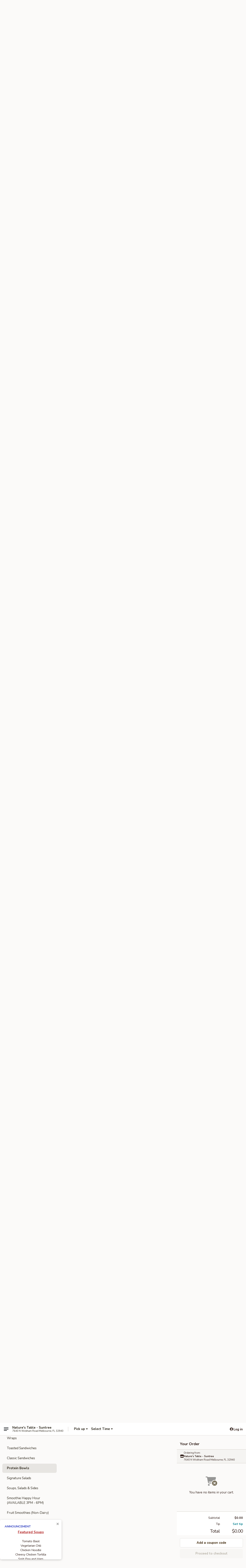

--- FILE ---
content_type: text/html; charset=UTF-8
request_url: https://order.naturestable.com/suntree/order/lunch/signature-salads
body_size: 37546
content:
<!DOCTYPE html>

<html class="no-js css-scroll" lang="en">
	<head>
		<meta charset="utf-8" />
		<meta http-equiv="X-UA-Compatible" content="IE=edge,chrome=1" />

				<title>Nature's Table - Suntree | Signature Salads</title>
		<meta name="description" content="Order signature salads online from Nature&#039;s Table - Suntree for dine in and takeout. The best healthy sandwiches, wraps and more in Melbourne, FL." />		<meta name="keywords" content="Natures Table Suntree, Nature's Table Suntree menu, Melbourne FL restaurants, Healthy Food Melbourne" />		<meta name="viewport" content="width=device-width, initial-scale=1.0">

		<meta property="og:type" content="website">
		<meta property="og:title" content="Nature's Table - Suntree | Signature Salads">
		<meta property="og:description" content="Order signature salads online from Nature&#039;s Table - Suntree for dine in and takeout. The best healthy sandwiches, wraps and more in Melbourne, FL.">

		<meta name="twitter:card" content="summary_large_image">
		<meta name="twitter:title" content="Nature's Table - Suntree | Signature Salads">
		<meta name="twitter:description" content="Order signature salads online from Nature&#039;s Table - Suntree for dine in and takeout. The best healthy sandwiches, wraps and more in Melbourne, FL.">
					<meta property="og:image" content="https://imagedelivery.net/9lr8zq_Jvl7h6OFWqEi9IA/3f2fce6a-1a4c-4f8c-7224-5159a25b5d00/public" />
			<meta name="twitter:image" content="https://imagedelivery.net/9lr8zq_Jvl7h6OFWqEi9IA/3f2fce6a-1a4c-4f8c-7224-5159a25b5d00/public" />
		
		<meta name="apple-mobile-web-app-status-bar-style" content="black">
		<meta name="mobile-web-app-capable" content="yes">
					<link rel="canonical" href="https://order.naturestable.com/suntree/order/lunch/signature-salads"/>
						<link rel="shortcut icon" href="https://imagedelivery.net/9lr8zq_Jvl7h6OFWqEi9IA/205539ae-710e-4be9-9e7c-7ac11d049b00/public" type="image/png" />
			
		<link type="text/css" rel="stylesheet" href="/min/g=css4.0&amp;1761152037" />
		<link rel="stylesheet" href="//ajax.googleapis.com/ajax/libs/jqueryui/1.10.1/themes/base/minified/jquery-ui.min.css" />
		<link href='//fonts.googleapis.com/css?family=Open+Sans:400italic,400,700' rel='stylesheet' type='text/css' />
		<script src="https://kit.fontawesome.com/a4edb6363d.js" crossorigin="anonymous"></script>

		<style>
								.home_hero, .menu_hero{ background-image: url(https://imagedelivery.net/9lr8zq_Jvl7h6OFWqEi9IA/0c8a754a-1ca1-4acf-85d4-d50dd9563400/public); }
					@media
					(-webkit-min-device-pixel-ratio: 1.25),
					(min-resolution: 120dpi){
						/* Retina header*/
						.home_hero, .menu_hero{ background-image: url(https://imagedelivery.net/9lr8zq_Jvl7h6OFWqEi9IA/ee99006c-2035-45a3-c9b8-1e452ae92000/public); }
					}
															/*body{  } */

					
#order-button-desktop {
text-align:center;
visibility:hidden
}

.category_box .list-group .list-group-item.active.list-group-category {
background:#e4e0e0;
color:#000
}

.category_box .list-group .list-group-item.active {
background:#6eb43f;
color:#fff
}

.tabs_link ul li a.active, .tabs_link ul li a.active:hover {
background:#6eb43f;
color:#fff
}		</style>

		<style type="text/css">div.menuItem_2275232, li.menuItem_2275232, div.menuItem_2384075, li.menuItem_2384075, div.menuItem_2533512, li.menuItem_2533512, div.menuItem_2605651, li.menuItem_2605651, div.menuItem_2645856, li.menuItem_2645856, div.menuItem_2645857, li.menuItem_2645857, div.menuItem_2645858, li.menuItem_2645858, div.menuItem_2645859, li.menuItem_2645859, div.menuItem_2803639, li.menuItem_2803639, div.menuItem_2803637, li.menuItem_2803637, div.menuItem_2803638, li.menuItem_2803638, div.menuItem_2122558, li.menuItem_2122558, div.menuItem_2846732, li.menuItem_2846732, div.menuItem_2867143, li.menuItem_2867143, div.menuItem_2867143, li.menuItem_2867143, div.menuItem_2867143, li.menuItem_2867143, div.menuItem_2867143, li.menuItem_2867143, div.menuItem_2867143, li.menuItem_2867143, div.menuItem_2867143, li.menuItem_2867143, div.menuItem_2867143, li.menuItem_2867143, div.menuItem_2867143, li.menuItem_2867143, div.menuItem_2867143, li.menuItem_2867143, div.menuItem_2874698, li.menuItem_2874698, div.menuItem_2903712, li.menuItem_2903712, div.menuItem_2961289, li.menuItem_2961289 {display:none !important;}</style><script type="text/javascript">window.UNAVAILABLE_MENU_IDS = [2275232,2384075,2533512,2605651,2645856,2645857,2645858,2645859,2803639,2803637,2803638,2122558,2846732,2867143,2867143,2867143,2867143,2867143,2867143,2867143,2867143,2867143,2874698,2903712,2961289]</script>
		<script type="text/javascript">
			var UrlTag = "suntree";
			var template = 'defaultv4';
			var formname = 'ordering3';
			var menulink = 'https://order.naturestable.com/suntree/order/lunch';
			var checkoutlink = 'https://order.naturestable.com/suntree/checkout';
		</script>
		<script>
			/* http://writing.colin-gourlay.com/safely-using-ready-before-including-jquery/ */
			(function(w,d,u){w.readyQ=[];w.bindReadyQ=[];function p(x,y){if(x=="ready"){w.bindReadyQ.push(y);}else{w.readyQ.push(x);}};var a={ready:p,bind:p};w.$=w.jQuery=function(f){if(f===d||f===u){return a}else{p(f)}}})(window,document)
		</script>

		<script type="application/ld+json">{
    "@context": "http://schema.org",
    "@type": "Menu",
    "url": "https://order.naturestable.com/suntree/order/lunch",
    "mainEntityOfPage": "https://order.naturestable.com/suntree/order/lunch",
    "inLanguage": "English",
    "name": "Lunch",
    "hasMenuSection": [
        {
            "@type": "MenuSection",
            "url": "https://order.naturestable.com/suntree/order/lunch/signature-salads",
            "name": "Signature Salads",
            "hasMenuItem": [
                {
                    "@type": "MenuItem",
                    "name": "Extra Sauce/Dressing",
                    "url": "https://order.naturestable.com/suntree/order/lunch/signature-salads/extra-saucedressing",
                    "offers": [
                        {
                            "@type": "Offer",
                            "price": "0.35",
                            "priceCurrency": "USD",
                            "eligibleQuantity": {
                                "@type": "QuantitativeValue",
                                "name": "Each"
                            }
                        }
                    ]
                },
                {
                    "@type": "MenuItem",
                    "name": "Fiesta Chicken Salad",
                    "url": "https://order.naturestable.com/suntree/order/lunch/signature-salads/fiesta-chicken-salad",
                    "description": "Romaine, Chicken, Corn Salsa, Tomato, Avocado, Tortilla Strips, Fiesta Dressing",
                    "image": "https://imagedelivery.net/9lr8zq_Jvl7h6OFWqEi9IA/c28289f1-132d-473b-b0ae-9004d7832d00/public",
                    "offers": [
                        {
                            "@type": "Offer",
                            "price": "9.99",
                            "priceCurrency": "USD"
                        }
                    ]
                },
                {
                    "@type": "MenuItem",
                    "name": "Fandangled Salad",
                    "url": "https://order.naturestable.com/suntree/order/lunch/signature-salads/fandangled-salad",
                    "description": "Romaine, Chicken, Baby Kale, Spinach, Feta, Seasonal Fruit, Toasted Almonds, Blueberry\nPomegranate Vinaigrette",
                    "image": "https://imagedelivery.net/9lr8zq_Jvl7h6OFWqEi9IA/592831ab-de33-4f85-90e0-718656e36500/public",
                    "offers": [
                        {
                            "@type": "Offer",
                            "price": "11.99",
                            "priceCurrency": "USD"
                        }
                    ]
                },
                {
                    "@type": "MenuItem",
                    "name": "Chicken Caesar Salad",
                    "url": "https://order.naturestable.com/suntree/order/lunch/signature-salads/chicken-caesar-salad",
                    "description": "Chicken, Romaine, Parmesan, Croutons, Caesar Dressing",
                    "image": "https://imagedelivery.net/9lr8zq_Jvl7h6OFWqEi9IA/2dd68134-9d90-40eb-7e0b-fd76d9b22000/public",
                    "offers": [
                        {
                            "@type": "Offer",
                            "price": "9.99",
                            "priceCurrency": "USD"
                        }
                    ]
                },
                {
                    "@type": "MenuItem",
                    "name": "Mediterranean Chicken Salad",
                    "url": "https://order.naturestable.com/suntree/order/lunch/signature-salads/mediterranean-chicken-salad",
                    "description": "Romaine, Chicken, Tomato, Olive Tapenade, English Cucumber, Feta, Onion, Pepperoncini, Greek Vinaigrette",
                    "image": "https://imagedelivery.net/9lr8zq_Jvl7h6OFWqEi9IA/80a6968c-0cf5-4264-7585-cb476efdb400/public",
                    "offers": [
                        {
                            "@type": "Offer",
                            "price": "10.99",
                            "priceCurrency": "USD"
                        }
                    ]
                },
                {
                    "@type": "MenuItem",
                    "name": "Taco Salad",
                    "url": "https://order.naturestable.com/suntree/order/lunch/signature-salads/taco-salad",
                    "description": "Vegetarian Chili, Romaine, Tomato, Avocado, Cheddar, Sour Cream, Salsa with Tortilla Strips. Vegetarian & Gluten-Free",
                    "image": "https://imagedelivery.net/9lr8zq_Jvl7h6OFWqEi9IA/6325edec-14f7-4c0d-ebeb-b9b7e950d900/public",
                    "offers": [
                        {
                            "@type": "Offer",
                            "price": "9.99",
                            "priceCurrency": "USD"
                        }
                    ]
                }
            ]
        }
    ]
}</script>
<!-- Google Tag Manager -->
<script>
	window.dataLayer = window.dataLayer || [];
	let data = {
		account: 'ntsuntree',
		context: 'direct',
		templateVersion: 4,
		rid: 183	}
		dataLayer.push(data);
	(function(w,d,s,l,i){w[l]=w[l]||[];w[l].push({'gtm.start':
		new Date().getTime(),event:'gtm.js'});var f=d.getElementsByTagName(s)[0],
		j=d.createElement(s),dl=l!='dataLayer'?'&l='+l:'';j.async=true;j.src=
		'https://www.googletagmanager.com/gtm.js?id='+i+dl;f.parentNode.insertBefore(j,f);
		})(window,document,'script','dataLayer','GTM-K9P93M');

	function gtag() { dataLayer.push(arguments); }
</script>

	
	<script>
		
		gtag('js', new Date());

		
			</script>

					<meta name="smartbanner:title" content="Nature's Table">
					<meta name="smartbanner:author" content="Online Ordering">
					<meta name="smartbanner:price" content="FREE">
					<meta name="smartbanner:price-suffix-google" content=" ">
					<meta name="smartbanner:button" content="VIEW">
					<meta name="smartbanner:button-url-google" content="https://play.google.com/store/apps/details?id=com.naturestable.order">
					<meta name="smartbanner:enabled-platforms" content="android">
											<meta name="smartbanner:icon-google" content="https://ehc-west-0-bucket.s3.us-west-2.amazonaws.com/web/documents/ntsuntree/">
							<link href="https://fonts.googleapis.com/css?family=Open+Sans:400,600,700|Nunito:400,700" rel="stylesheet" />
	</head>

	<body
		data-event-on:customer_registered="window.location.reload()"
		data-event-on:customer_logged_in="window.location.reload()"
		data-event-on:customer_logged_out="window.location.reload()"
	>
		<a class="skip-to-content-link" href="#main">Skip to content</a>
				<!-- Google Tag Manager (noscript) -->
		<noscript><iframe src="https://www.googletagmanager.com/ns.html?id=GTM-K9P93M" height="0" width="0" style="display:none;visibility:hidden"></iframe></noscript>
		<!-- End Google Tag Manager (noscript) -->
						<!-- wrapper starts -->
		<div class="wrapper">
			<div style="grid-area: header-announcements">
				<div id="upgradeBrowserBanner" class="alert alert-warning mb-0 rounded-0 py-4" style="display:none;">
	<div class="alert-icon"><i class="fas fa-warning" aria-hidden="true"></i></div>
	<div>
		<strong>We're sorry, but the Web browser you are using is not supported.</strong> <br/> Please upgrade your browser or try a different one to use this Website. Supported browsers include:<br/>
		<ul class="list-unstyled">
			<li class="mt-2"><a href="https://www.google.com/chrome" target="_blank" class="simple-link"><i class="fab fa-chrome"></i> Chrome</a></li>
			<li class="mt-2"><a href="https://www.mozilla.com/firefox/upgrade.html" target="_blank" class="simple-link"><i class="fab fa-firefox"></i> Firefox</a></li>
			<li class="mt-2"><a href="https://www.microsoft.com/en-us/windows/microsoft-edge" target="_blank" class="simple-link"><i class="fab fa-edge"></i> Edge</a></li>
			<li class="mt-2"><a href="http://www.apple.com/safari/" target="_blank" class="simple-link"><i class="fab fa-safari"></i> Safari</a></li>
		</ul>
	</div>
</div>
<script>
	var ua = navigator.userAgent;
	var match = ua.match(/Firefox\/([0-9]+)\./);
	var firefoxVersion = match ? parseInt(match[1]) : 1000;
	var match = ua.match(/Chrome\/([0-9]+)\./);
	var chromeVersion = match ? parseInt(match[1]) : 1000;
	var isIE = ua.indexOf('MSIE') > -1 || ua.indexOf('Trident') > -1;
	var upgradeBrowserBanner = document.getElementById('upgradeBrowserBanner');
	var isMatchesSupported = typeof(upgradeBrowserBanner.matches)!="undefined";
	var isEntriesSupported = typeof(Object.entries)!="undefined";
	//Safari version is verified with isEntriesSupported
	if (isIE || !isMatchesSupported || !isEntriesSupported || firefoxVersion <= 46 || chromeVersion <= 53) {
		upgradeBrowserBanner.style.display = 'flex';
	}
</script>				
				<!-- get closed sign if applicable. -->
				
				
							</div>

						<div class="headerAndWtype" style="grid-area: header">
				<!-- Header Starts -->
				<header class="header">
										<div class="d-flex flex-column align-items-start flex-md-row align-items-md-center">
												<div class="logo_name_alt flex-shrink-0 d-flex align-items-center align-self-stretch pe-6 pe-md-0">
							
	<button
		type="button"
		class="eds_button btn btn-outline eds_button--shape-default eds_menu_button"
		data-bs-toggle="offcanvas" data-bs-target="#side-menu" aria-controls="side-menu" aria-label="Main menu"	><span aria-hidden="true"></span> <span aria-hidden="true"></span> <span aria-hidden="true"></span></button>

	
							<div class="d-flex flex-column align-items-center mx-auto align-items-md-start mx-md-0">
								<a
									class="eds-display-text-title-xs text-truncate title-container"
									href="https://order.naturestable.com/suntree"
								>
									Nature's Table - Suntree								</a>

																	<span class="eds-copy-text-s-regular text-center text-md-start address-container" title="7640 N Wickham Road Melbourne, FL 32940">
										7640 N Wickham Road Melbourne, FL 32940									</span>
															</div>
						</div>

																			<div class="eds-display-text-title-s d-none d-md-block border-start mx-4" style="width: 0">&nbsp;</div>

							<div class="header_order_options d-flex align-items-center  w-100 p-2p5 p-md-0">
																<div class="what">
									<button
	type="button"
	class="border-0 bg-transparent text-start"
	data-bs-toggle="modal"
	data-bs-target="#modal-order-options"
	aria-expanded="false"
	style="min-height: 44px"
>
	<div class="d-flex align-items-baseline gap-2">
		<div class="otype-name-label eds-copy-text-l-bold text-truncate" style="flex: 1" data-order-type-label>
			Pick up		</div>

		<i class="fa fa-fw fa-caret-down"></i>
	</div>

	<div
		class="otype-picker-label otype-address-label eds-interface-text-m-regular text-truncate hidden"
	>
			</div>
</button>

<script>
	$(function() {
		var $autoCompleteInputs = $('[data-autocomplete-address]');
		if ($autoCompleteInputs && $autoCompleteInputs.length) {
			$autoCompleteInputs.each(function() {
				let $input = $(this);
				let $deliveryAddressContainer = $input.parents('.deliveryAddressContainer').first();
				$input.autocomplete({
					source   : addressAC,
					minLength: 3,
					delay    : 300,
					select   : function(event, ui) {
						$.getJSON('/' + UrlTag + '/?form=addresslookup', {
							id: ui.item.id,
						}, function(data) {
							let location = data
							if (location.address.street.endsWith('Trl')) {
								location.address.street = location.address.street.replace('Trl', 'Trail')
							}
							let autoCompleteSuccess = $input.data('autocomplete-success');
							if (autoCompleteSuccess) {
								let autoCompleteSuccessFunction = window[autoCompleteSuccess];
								if (typeof autoCompleteSuccessFunction == "function") {
									autoCompleteSuccessFunction(location);
								}
							}

							let address = location.address

							$('#add-address-city, [data-autocompleted-city]').val(address.city)
							$('#add-address-state, [data-autocompleted-state]').val(address.stateCode)
							$('#add-address-zip, [data-autocompleted-zip]').val(address.postalCode)
							$('#add-address-latitude, [data-autocompleted-latitude]').val(location.position.lat)
							$('#add-address-longitude, [data-autocompleted-longitude]').val(location.position.lng)
							let streetAddress = (address.houseNumber || '') + ' ' + (address.street || '');
							$('#street-address-1, [data-autocompleted-street-address]').val(streetAddress)
							validateAddress($deliveryAddressContainer);
						})
					},
				})
				$input.attr('autocomplete', 'street-address')
			});
		}

		// autocomplete using Address autocomplete
		// jquery autocomplete needs 2 fields: title and value
		// id holds the LocationId which can be used at a later stage to get the coordinate of the selected choice
		function addressAC(query, callback) {
			//we don't actually want to search until they've entered the street number and at least one character
			words = query.term.trim().split(' ')
			if (words.length < 2) {
				return false
			}

			$.getJSON('/' + UrlTag + '/?form=addresssuggest', { q: query.term }, function(data) {
				var addresses = data.items
				addresses = addresses.map(addr => {
					if ((addr.address.label || '').endsWith('Trl')) {
						addr.address.label = addr.address.label.replace('Trl', 'Trail')
					}
					let streetAddress = (addr.address.label || '')
					return {
						label: streetAddress,
						value: streetAddress,
						id   : addr.id,
					}
				})

				return callback(addresses)
			})
		}

				$('[data-address-from-current-loc]').on('click', function(e) {
			let $streetAddressContainer = $(this).parents('.street-address-container').first();
			let $deliveryAddressContainer = $(this).parents('.deliveryAddressContainer').first();
			e.preventDefault();
			if(navigator.geolocation) {
				navigator.geolocation.getCurrentPosition(position => {
					$.getJSON('/' + UrlTag + '/?form=addresssuggest', {
						at: position.coords.latitude + "," + position.coords.longitude
					}, function(data) {
						let location = data.items[0];
						let address = location.address
						$streetAddressContainer.find('.input-street-address').val((address.houseNumber ? address.houseNumber : '') + ' ' + (address.street ? address.street : ''));
						$('#add-address-city').val(address.city ? address.city : '');
						$('#add-address-state').val(address.state ? address.state : '');
						$('#add-address-zip').val(address.postalCode ? address.postalCode : '');
						$('#add-address-latitude').val(location.position.lat ? location.position.lat : '');
						$('#add-address-longitude').val(location.position.lng ? location.position.lng : '');
						validateAddress($deliveryAddressContainer, 0);
					});
				});
			} else {
				alert("Geolocation is not supported by this browser!");
			}
		});
	});

	function autoCompleteSuccess(location)
	{
		if (location && location.address) {
			let address = location.address

			let streetAddress = (address.houseNumber || '') + ' ' + (address.street || '');
			$.ajax({
				url: '/' + UrlTag + '/?form=saveformfields',
				data: {
					'param_full~address_s_n_255': streetAddress + ', ' + address.city + ', ' + address.state,
					'param_street~address_s_n_255': streetAddress,
					'param_city_s_n_90': address.city,
					'param_state_s_n_2': address.state,
					'param_zip~code_z_n_10': address.postalCode,
				}
			});
		}
	}
</script>
								</div>

																									<div class="when showcheck_parent">
																				<div class="ordertimetypes ">
	<button
		type="button"
		class="border-0 bg-transparent text-start loadable-content"
		data-bs-toggle="modal"
		data-bs-target="#modal-order-time"
		aria-expanded="false"
		style="min-height: 44px"
		data-change-label-to-later-date
	>
		<div class="d-flex align-items-baseline gap-2">
			<div class="eds-copy-text-l-bold text-truncate flex-fill" data-otype-time-day>
								Select Time			</div>

			<i class="fa fa-fw fa-caret-down"></i>
		</div>

		<div
			class="otype-picker-label otype-picker-time eds-interface-text-m-regular text-truncate hidden"
			data-otype-time
		>
			Later		</div>
	</button>
</div>
									</div>
															</div>
						
												<div class="position-absolute top-0 end-0 pe-2 py-2p5">
							
	<div id="login-status" >
					
	<button
		type="button"
		class="eds_button btn btn-outline eds_button--shape-default px-2 text-nowrap"
		aria-label="Log in" style="color: currentColor" data-bs-toggle="modal" data-bs-target="#login-modal"	><i
		class="eds_icon fa fa-lg fa-fw fa-user-circle d-block d-lg-none"
		style="font-family: &quot;Font Awesome 5 Pro&quot;; "	></i>

	 <div class="d-none d-lg-flex align-items-baseline gap-2">
	<i
		class="eds_icon fa fa-fw fa-user-circle"
		style="font-family: &quot;Font Awesome 5 Pro&quot;; "	></i>

	<div class="profile-container text-truncate">Log in</div></div></button>

				</div>

							</div>
					</div>

															
	<aside		data-eds-id="6937d1971eaad"
		class="eds_side_menu offcanvas offcanvas-start text-dark "
		tabindex="-1"
				id="side-menu" data-event-on:menu_selected="this.dispatchEvent(new CustomEvent('eds.hide'))" data-event-on:category_selected="this.dispatchEvent(new CustomEvent('eds.hide'))"	>
		
		<div class="eds_side_menu-body offcanvas-body d-flex flex-column p-0 css-scroll">
										<div
					class="eds_side_menu-close position-absolute top-0 end-0 pt-3 pe-3 "
					style="z-index: 1"
				>
					
	<button
		type="button"
		class="eds_button btn btn-outline-secondary eds_button--shape-circle"
		data-bs-dismiss="offcanvas" data-bs-target="[data-eds-id=&quot;6937d1971eaad&quot;]" aria-label="Close"	><i
		class="eds_icon fa fa-fw fa-close"
		style="font-family: &quot;Font Awesome 5 Pro&quot;; "	></i></button>

					</div>
			
			<div class="restaurant-info border-bottom border-light p-3">
							<p class="eds-display-text-title-xs mb-0 me-2 pe-4">Nature's Table - Suntree</p>

			<div class="eds-copy-text-s-regular me-2 pe-4">
			7640 N Wickham Road Melbourne, FL 32940		</div>
						</div>

																	
	<div class="border-bottom border-light p-3">
		
		
			<details
				class="eds_list eds_list--border-none" open				data-menu-id="16588"
									data-event-on:document_ready="this.open = localStorage.getItem('menu-open-16588') !== 'false'"
										onclick="localStorage.setItem('menu-open-16588', !this.open)"
							>
									<summary class="eds-copy-text-l-regular list-unstyled rounded-3 mb-1 " tabindex="0">
						<h2 class="eds-display-text-title-m m-0 p-0">
															
	<i
		class="eds_icon fas fa-fw fa-chevron-right"
		style="font-family: &quot;Font Awesome 5 Pro&quot;; "	></i>

															Menu
						</h2>
					</summary>
										<div class="mb-3"></div>
				
																		
									<a
						class="eds_list-item eds-copy-text-l-regular list-unstyled rounded-3 mb-1 px-3 px-lg-4 py-2p5 d-flex "
						data-event-on:category_pinned="(category) => $(this).toggleClass('active', category.id === '308017')"
						href="https://order.naturestable.com/suntree/order/lunch/limited-time-only"
						onclick="if (!event.ctrlKey) {
							const currentMenuIsActive = true || $(this).closest('details').find('summary').hasClass('active');
							if (currentMenuIsActive) {
								app.event.emit('category_selected', { id: '308017' });
							} else {
								app.event.emit('menu_selected', { menu_id: '16588', menu_description: &quot;&quot;, category_id: '308017' });
							}
															return false;
													}"
					>
						Limited Time Only											</a>
									<a
						class="eds_list-item eds-copy-text-l-regular list-unstyled rounded-3 mb-1 px-3 px-lg-4 py-2p5 d-flex "
						data-event-on:category_pinned="(category) => $(this).toggleClass('active', category.id === '217322')"
						href="https://order.naturestable.com/suntree/order/lunch/aai-bowls"
						onclick="if (!event.ctrlKey) {
							const currentMenuIsActive = true || $(this).closest('details').find('summary').hasClass('active');
							if (currentMenuIsActive) {
								app.event.emit('category_selected', { id: '217322' });
							} else {
								app.event.emit('menu_selected', { menu_id: '16588', menu_description: &quot;&quot;, category_id: '217322' });
							}
															return false;
													}"
					>
						Açai Bowls											</a>
									<a
						class="eds_list-item eds-copy-text-l-regular list-unstyled rounded-3 mb-1 px-3 px-lg-4 py-2p5 d-flex "
						data-event-on:category_pinned="(category) => $(this).toggleClass('active', category.id === '292210')"
						href="https://order.naturestable.com/suntree/order/lunch/acai-happy-hour-10am-12pm"
						onclick="if (!event.ctrlKey) {
							const currentMenuIsActive = true || $(this).closest('details').find('summary').hasClass('active');
							if (currentMenuIsActive) {
								app.event.emit('category_selected', { id: '292210' });
							} else {
								app.event.emit('menu_selected', { menu_id: '16588', menu_description: &quot;&quot;, category_id: '292210' });
							}
															return false;
													}"
					>
						Acai Happy Hour (10am-12pm)											</a>
									<a
						class="eds_list-item eds-copy-text-l-regular list-unstyled rounded-3 mb-1 px-3 px-lg-4 py-2p5 d-flex "
						data-event-on:category_pinned="(category) => $(this).toggleClass('active', category.id === '217323')"
						href="https://order.naturestable.com/suntree/order/lunch/daily-combos-specials"
						onclick="if (!event.ctrlKey) {
							const currentMenuIsActive = true || $(this).closest('details').find('summary').hasClass('active');
							if (currentMenuIsActive) {
								app.event.emit('category_selected', { id: '217323' });
							} else {
								app.event.emit('menu_selected', { menu_id: '16588', menu_description: &quot;&quot;, category_id: '217323' });
							}
															return false;
													}"
					>
						Daily Combos & Specials											</a>
									<a
						class="eds_list-item eds-copy-text-l-regular list-unstyled rounded-3 mb-1 px-3 px-lg-4 py-2p5 d-flex "
						data-event-on:category_pinned="(category) => $(this).toggleClass('active', category.id === '217324')"
						href="https://order.naturestable.com/suntree/order/lunch/wraps"
						onclick="if (!event.ctrlKey) {
							const currentMenuIsActive = true || $(this).closest('details').find('summary').hasClass('active');
							if (currentMenuIsActive) {
								app.event.emit('category_selected', { id: '217324' });
							} else {
								app.event.emit('menu_selected', { menu_id: '16588', menu_description: &quot;&quot;, category_id: '217324' });
							}
															return false;
													}"
					>
						Wraps											</a>
									<a
						class="eds_list-item eds-copy-text-l-regular list-unstyled rounded-3 mb-1 px-3 px-lg-4 py-2p5 d-flex "
						data-event-on:category_pinned="(category) => $(this).toggleClass('active', category.id === '217325')"
						href="https://order.naturestable.com/suntree/order/lunch/toasted-sandwiches"
						onclick="if (!event.ctrlKey) {
							const currentMenuIsActive = true || $(this).closest('details').find('summary').hasClass('active');
							if (currentMenuIsActive) {
								app.event.emit('category_selected', { id: '217325' });
							} else {
								app.event.emit('menu_selected', { menu_id: '16588', menu_description: &quot;&quot;, category_id: '217325' });
							}
															return false;
													}"
					>
						Toasted Sandwiches											</a>
									<a
						class="eds_list-item eds-copy-text-l-regular list-unstyled rounded-3 mb-1 px-3 px-lg-4 py-2p5 d-flex "
						data-event-on:category_pinned="(category) => $(this).toggleClass('active', category.id === '217326')"
						href="https://order.naturestable.com/suntree/order/lunch/classic-sandwiches"
						onclick="if (!event.ctrlKey) {
							const currentMenuIsActive = true || $(this).closest('details').find('summary').hasClass('active');
							if (currentMenuIsActive) {
								app.event.emit('category_selected', { id: '217326' });
							} else {
								app.event.emit('menu_selected', { menu_id: '16588', menu_description: &quot;&quot;, category_id: '217326' });
							}
															return false;
													}"
					>
						Classic Sandwiches											</a>
									<a
						class="eds_list-item eds-copy-text-l-regular list-unstyled rounded-3 mb-1 px-3 px-lg-4 py-2p5 d-flex "
						data-event-on:category_pinned="(category) => $(this).toggleClass('active', category.id === '217327')"
						href="https://order.naturestable.com/suntree/order/lunch/protein-bowls"
						onclick="if (!event.ctrlKey) {
							const currentMenuIsActive = true || $(this).closest('details').find('summary').hasClass('active');
							if (currentMenuIsActive) {
								app.event.emit('category_selected', { id: '217327' });
							} else {
								app.event.emit('menu_selected', { menu_id: '16588', menu_description: &quot;&quot;, category_id: '217327' });
							}
															return false;
													}"
					>
						Protein Bowls											</a>
									<a
						class="eds_list-item eds-copy-text-l-regular list-unstyled rounded-3 mb-1 px-3 px-lg-4 py-2p5 d-flex active"
						data-event-on:category_pinned="(category) => $(this).toggleClass('active', category.id === '217328')"
						href="https://order.naturestable.com/suntree/order/lunch/signature-salads"
						onclick="if (!event.ctrlKey) {
							const currentMenuIsActive = true || $(this).closest('details').find('summary').hasClass('active');
							if (currentMenuIsActive) {
								app.event.emit('category_selected', { id: '217328' });
							} else {
								app.event.emit('menu_selected', { menu_id: '16588', menu_description: &quot;&quot;, category_id: '217328' });
							}
															return false;
													}"
					>
						Signature Salads											</a>
									<a
						class="eds_list-item eds-copy-text-l-regular list-unstyled rounded-3 mb-1 px-3 px-lg-4 py-2p5 d-flex "
						data-event-on:category_pinned="(category) => $(this).toggleClass('active', category.id === '217329')"
						href="https://order.naturestable.com/suntree/order/lunch/soups-salads-sides"
						onclick="if (!event.ctrlKey) {
							const currentMenuIsActive = true || $(this).closest('details').find('summary').hasClass('active');
							if (currentMenuIsActive) {
								app.event.emit('category_selected', { id: '217329' });
							} else {
								app.event.emit('menu_selected', { menu_id: '16588', menu_description: &quot;&quot;, category_id: '217329' });
							}
															return false;
													}"
					>
						Soups, Salads & Sides											</a>
									<a
						class="eds_list-item eds-copy-text-l-regular list-unstyled rounded-3 mb-1 px-3 px-lg-4 py-2p5 d-flex "
						data-event-on:category_pinned="(category) => $(this).toggleClass('active', category.id === '221059')"
						href="https://order.naturestable.com/suntree/order/lunch/smoothie-happy-hour-available-3pm-6pm"
						onclick="if (!event.ctrlKey) {
							const currentMenuIsActive = true || $(this).closest('details').find('summary').hasClass('active');
							if (currentMenuIsActive) {
								app.event.emit('category_selected', { id: '221059' });
							} else {
								app.event.emit('menu_selected', { menu_id: '16588', menu_description: &quot;&quot;, category_id: '221059' });
							}
															return false;
													}"
					>
						Smoothie Happy Hour (AVAILABLE 3PM - 6PM)											</a>
									<a
						class="eds_list-item eds-copy-text-l-regular list-unstyled rounded-3 mb-1 px-3 px-lg-4 py-2p5 d-flex "
						data-event-on:category_pinned="(category) => $(this).toggleClass('active', category.id === '217330')"
						href="https://order.naturestable.com/suntree/order/lunch/fruit-smoothies-nondairy"
						onclick="if (!event.ctrlKey) {
							const currentMenuIsActive = true || $(this).closest('details').find('summary').hasClass('active');
							if (currentMenuIsActive) {
								app.event.emit('category_selected', { id: '217330' });
							} else {
								app.event.emit('menu_selected', { menu_id: '16588', menu_description: &quot;&quot;, category_id: '217330' });
							}
															return false;
													}"
					>
						Fruit Smoothies (Non-Dairy)											</a>
									<a
						class="eds_list-item eds-copy-text-l-regular list-unstyled rounded-3 mb-1 px-3 px-lg-4 py-2p5 d-flex "
						data-event-on:category_pinned="(category) => $(this).toggleClass('active', category.id === '217331')"
						href="https://order.naturestable.com/suntree/order/lunch/no-sugar-added-smoothies"
						onclick="if (!event.ctrlKey) {
							const currentMenuIsActive = true || $(this).closest('details').find('summary').hasClass('active');
							if (currentMenuIsActive) {
								app.event.emit('category_selected', { id: '217331' });
							} else {
								app.event.emit('menu_selected', { menu_id: '16588', menu_description: &quot;&quot;, category_id: '217331' });
							}
															return false;
													}"
					>
						No-Sugar Added Smoothies											</a>
									<a
						class="eds_list-item eds-copy-text-l-regular list-unstyled rounded-3 mb-1 px-3 px-lg-4 py-2p5 d-flex "
						data-event-on:category_pinned="(category) => $(this).toggleClass('active', category.id === '217332')"
						href="https://order.naturestable.com/suntree/order/lunch/yogurt-smoothies"
						onclick="if (!event.ctrlKey) {
							const currentMenuIsActive = true || $(this).closest('details').find('summary').hasClass('active');
							if (currentMenuIsActive) {
								app.event.emit('category_selected', { id: '217332' });
							} else {
								app.event.emit('menu_selected', { menu_id: '16588', menu_description: &quot;&quot;, category_id: '217332' });
							}
															return false;
													}"
					>
						Yogurt Smoothies											</a>
									<a
						class="eds_list-item eds-copy-text-l-regular list-unstyled rounded-3 mb-1 px-3 px-lg-4 py-2p5 d-flex "
						data-event-on:category_pinned="(category) => $(this).toggleClass('active', category.id === '217333')"
						href="https://order.naturestable.com/suntree/order/lunch/fruit-veggie-smoothies"
						onclick="if (!event.ctrlKey) {
							const currentMenuIsActive = true || $(this).closest('details').find('summary').hasClass('active');
							if (currentMenuIsActive) {
								app.event.emit('category_selected', { id: '217333' });
							} else {
								app.event.emit('menu_selected', { menu_id: '16588', menu_description: &quot;&quot;, category_id: '217333' });
							}
															return false;
													}"
					>
						Fruit & Veggie Smoothies											</a>
									<a
						class="eds_list-item eds-copy-text-l-regular list-unstyled rounded-3 mb-1 px-3 px-lg-4 py-2p5 d-flex "
						data-event-on:category_pinned="(category) => $(this).toggleClass('active', category.id === '217335')"
						href="https://order.naturestable.com/suntree/order/lunch/drinks"
						onclick="if (!event.ctrlKey) {
							const currentMenuIsActive = true || $(this).closest('details').find('summary').hasClass('active');
							if (currentMenuIsActive) {
								app.event.emit('category_selected', { id: '217335' });
							} else {
								app.event.emit('menu_selected', { menu_id: '16588', menu_description: &quot;&quot;, category_id: '217335' });
							}
															return false;
													}"
					>
						Drinks											</a>
							</details>
		
			</div>

						
																	<nav>
							<ul class="eds_list eds_list--border-none border-bottom">
	<li class="eds_list-item">
		<a class="d-block p-3 " href="https://order.naturestable.com/suntree">
			Home		</a>
	</li>

		
					<li class="eds_list-item">
					<a class="d-block p-3" href="https://order.naturestable.com/suntree/order/lunch" >
						TAKE OUT					</a>
				</li>
			
			<li class="eds_list-item">
			<a class="d-block p-3 " href="https://order.naturestable.com/suntree/locationinfo">
				Menus & Hours			</a>
		</li>
	
	<li class="eds_list-item">
		<a class="d-block p-3 " href="https://order.naturestable.com/suntree/contact">
			Contact
		</a>
	</li>
</ul>
						</nav>

												<div class="eds-copy-text-s-regular p-3 d-lg-none">
								<ul class="list-unstyled">
					<li><a href="https://geo.itunes.apple.com/ca/app/id1485660978?mt=8"><img src="/web/default4.0/images/appstore.svg" alt="Apple App Store"></a></li>
							<li><a href="https://play.google.com/store/apps/details?id=com.naturestable.order"><img src="/web/default4.0/images/google-play-badge.svg" alt="Google Play App Store"></a></li>
			</ul>

<ul class="list-unstyled d-flex gap-2">
						<li><a href="https://www.facebook.com/NaturesTableSuntree/" target="new" aria-label="Opens in new tab" title="Opens in new tab" class="icon" title="Facebook"><i class="fab fa-facebook"></i><span class="sr-only">Facebook</span></a></li>
				</ul>

<div><a href="http://www.naturestable.com">&copy; 2025 Online Ordering by Nature's Table</a></div>

<ul class="list-unstyled mb-0 pt-3">
	<li><a href="https://order.naturestable.com/suntree/reportbug">Technical Support</a></li>
	<li><a href="https://order.naturestable.com/suntree/privacy">Privacy Policy</a></li>
	<li><a href="https://order.naturestable.com/suntree/tos">Terms of Service</a></li>
	<li><a href="https://order.naturestable.com/suntree/accessibility">Accessibility</a></li>
</ul>

This site is protected by reCAPTCHA and the Google <a href="https://policies.google.com/privacy">Privacy Policy</a> and <a href="https://policies.google.com/terms">Terms of Service</a> apply.
						</div>		</div>

		<script>
		{
			const container = document.querySelector('[data-eds-id="6937d1971eaad"]');

						['show', 'hide', 'toggle', 'dispose'].forEach((eventName) => {
				container.addEventListener(`eds.${eventName}`, (e) => {
					bootstrap.Offcanvas.getOrCreateInstance(container)[eventName](
						...(Array.isArray(e.detail) ? e.detail : [e.detail])
					);
				});
			});
		}
		</script>
	</aside>

					</header>
			</div>

										<div class="container p-0" style="grid-area: hero">
					<section class="hero">
												<div class="menu_hero backbgbox position-relative" role="img" aria-label="Image of food offered at the restaurant">
									<div class="logo">
		<a class="logo-image" href="https://order.naturestable.com/suntree">
			<img
				src="https://imagedelivery.net/9lr8zq_Jvl7h6OFWqEi9IA/3f2fce6a-1a4c-4f8c-7224-5159a25b5d00/public"
								alt="Home"
			/>
		</a>
	</div>
						</div>

													<div class="p-3">
								<div class="pb-1">
									<h1 role="heading" aria-level="2" class="eds-display-text-title-s m-0 p-0">Nature's Table - Suntree</h1>
																	</div>

								<div class="d-sm-flex align-items-baseline">
																			<div class="mt-2">
											
	<span
		class="eds_label eds_label--variant-error eds-interface-text-m-bold me-1 text-nowrap"
			>
		Closed	</span>

	Opens Tuesday at 10:00AM										</div>
									
									<div class="d-flex gap-2 ms-sm-auto mt-2">
																					
					<a
				class="eds_button btn btn-outline-secondary btn-sm col text-nowrap"
				href="https://order.naturestable.com/suntree/locationinfo?lid=13632"
							>
				
	<i
		class="eds_icon fa fa-fw fa-info-circle"
		style="font-family: &quot;Font Awesome 5 Pro&quot;; "	></i>

	 Store info
			</a>
		
												
										
																			</div>
								</div>
							</div>
											</section>
				</div>
			
						
										<div
					class="fixed_submit d-lg-none hidden pwa-pb-md-down"
					data-event-on:cart_updated="({ items }) => $(this).toggleClass('hidden', !items)"
				>
					<div
						data-async-on-event="order_type_updated, cart_updated"
						data-async-action="https://order.naturestable.com/suntree//ajax/?form=minimum_order_value_warning&component=add_more"
						data-async-method="get"
					>
											</div>

					<div class="p-3">
						<button class="btn btn-primary btn-lg w-100" onclick="app.event.emit('show_cart')">
							View cart							<span
								class="eds-interface-text-m-regular"
								data-event-on:cart_updated="({ items, subtotal }) => {
									$(this).text(`(${items} ${items === 1 ? 'item' : 'items'}, ${subtotal})`);
								}"
							>
								(0 items, $0.00)
							</span>
						</button>
					</div>
				</div>
			
									<!-- Header ends -->
<main class="main_content menucategory_page pb-5" id="main">
	<div class="container">
		
		<div class="row menu_wrapper menu_category_wrapper menu_wrapper--no-menu-tabs">
			<section class="col-xl-4 d-none d-xl-block">
				
				<div id="location-menu" data-event-on:menu_items_loaded="$(this).stickySidebar('updateSticky')">
					
		<form
			method="GET"
			role="search"
			action="https://order.naturestable.com/suntree/search"
			class="d-none d-xl-block mb-4"			novalidate
			onsubmit="if (!this.checkValidity()) event.preventDefault()"
		>
			<div class="position-relative">
				
	<label
		data-eds-id="6937d1971fe67"
		class="eds_formfield eds_formfield--size-large eds_formfield--variant-primary eds-copy-text-m-regular w-100"
		class="w-100"	>
		
		<div class="position-relative d-flex flex-column">
							<div class="eds_formfield-error eds-interface-text-m-bold" style="order: 1000"></div>
			
							<div class="eds_formfield-icon">
					<i
		class="eds_icon fa fa-fw fa-search"
		style="font-family: &quot;Font Awesome 5 Pro&quot;; "	></i>				</div>
										<input
					type="search"
					class="eds-copy-text-l-regular  "
										placeholder="Search our menu" name="search" autocomplete="off" spellcheck="false" value="" required aria-label="Search our menu" style="padding-right: 4.5rem; padding-left: 2.5rem;"				/>

				
							
			
	<i
		class="eds_icon fa fa-fw eds_formfield-validation"
		style="font-family: &quot;Font Awesome 5 Pro&quot;; "	></i>

	
					</div>

		
		<script>
		{
			const container = document.querySelector('[data-eds-id="6937d1971fe67"]');
			const input = container.querySelector('input, textarea, select');
			const error = container.querySelector('.eds_formfield-error');

			
						input.addEventListener('eds.validation.reset', () => {
				input.removeAttribute('data-validation');
				input.setCustomValidity('');
				error.innerHTML = '';
			});

						input.addEventListener('eds.validation.hide', () => {
				input.removeAttribute('data-validation');
			});

						input.addEventListener('eds.validation.success', (e) => {
				input.setCustomValidity('');
				input.setAttribute('data-validation', '');
				error.innerHTML = '';
			});

						input.addEventListener('eds.validation.warning', (e) => {
				input.setCustomValidity('');
				input.setAttribute('data-validation', '');
				error.innerHTML = e.detail;
			});

						input.addEventListener('eds.validation.error', (e) => {
				input.setCustomValidity(e.detail);
				input.checkValidity(); 				input.setAttribute('data-validation', '');
			});

			input.addEventListener('invalid', (e) => {
				error.innerHTML = input.validationMessage;
			});

								}
		</script>
	</label>

	
				<div class="position-absolute top-0 end-0">
					
	<button
		type="submit"
		class="eds_button btn btn-outline-secondary btn-sm eds_button--shape-default align-self-baseline rounded-0 rounded-end px-2"
		style="height: 50px; --bs-border-radius: 6px"	>Search</button>

					</div>
			</div>
		</form>

												
	<div >
		
		
			<details
				class="eds_list eds_list--border-none" open				data-menu-id="16588"
							>
									<summary class="eds-copy-text-l-regular list-unstyled rounded-3 mb-1 pe-none" tabindex="0">
						<h2 class="eds-display-text-title-m m-0 p-0">
														Menu
						</h2>
					</summary>
										<div class="mb-3"></div>
				
																		
									<a
						class="eds_list-item eds-copy-text-l-regular list-unstyled rounded-3 mb-1 px-3 px-lg-4 py-2p5 d-flex "
						data-event-on:category_pinned="(category) => $(this).toggleClass('active', category.id === '308017')"
						href="https://order.naturestable.com/suntree/order/lunch/limited-time-only"
						onclick="if (!event.ctrlKey) {
							const currentMenuIsActive = true || $(this).closest('details').find('summary').hasClass('active');
							if (currentMenuIsActive) {
								app.event.emit('category_selected', { id: '308017' });
							} else {
								app.event.emit('menu_selected', { menu_id: '16588', menu_description: &quot;&quot;, category_id: '308017' });
							}
															return false;
													}"
					>
						Limited Time Only											</a>
									<a
						class="eds_list-item eds-copy-text-l-regular list-unstyled rounded-3 mb-1 px-3 px-lg-4 py-2p5 d-flex "
						data-event-on:category_pinned="(category) => $(this).toggleClass('active', category.id === '217322')"
						href="https://order.naturestable.com/suntree/order/lunch/aai-bowls"
						onclick="if (!event.ctrlKey) {
							const currentMenuIsActive = true || $(this).closest('details').find('summary').hasClass('active');
							if (currentMenuIsActive) {
								app.event.emit('category_selected', { id: '217322' });
							} else {
								app.event.emit('menu_selected', { menu_id: '16588', menu_description: &quot;&quot;, category_id: '217322' });
							}
															return false;
													}"
					>
						Açai Bowls											</a>
									<a
						class="eds_list-item eds-copy-text-l-regular list-unstyled rounded-3 mb-1 px-3 px-lg-4 py-2p5 d-flex "
						data-event-on:category_pinned="(category) => $(this).toggleClass('active', category.id === '292210')"
						href="https://order.naturestable.com/suntree/order/lunch/acai-happy-hour-10am-12pm"
						onclick="if (!event.ctrlKey) {
							const currentMenuIsActive = true || $(this).closest('details').find('summary').hasClass('active');
							if (currentMenuIsActive) {
								app.event.emit('category_selected', { id: '292210' });
							} else {
								app.event.emit('menu_selected', { menu_id: '16588', menu_description: &quot;&quot;, category_id: '292210' });
							}
															return false;
													}"
					>
						Acai Happy Hour (10am-12pm)											</a>
									<a
						class="eds_list-item eds-copy-text-l-regular list-unstyled rounded-3 mb-1 px-3 px-lg-4 py-2p5 d-flex "
						data-event-on:category_pinned="(category) => $(this).toggleClass('active', category.id === '217323')"
						href="https://order.naturestable.com/suntree/order/lunch/daily-combos-specials"
						onclick="if (!event.ctrlKey) {
							const currentMenuIsActive = true || $(this).closest('details').find('summary').hasClass('active');
							if (currentMenuIsActive) {
								app.event.emit('category_selected', { id: '217323' });
							} else {
								app.event.emit('menu_selected', { menu_id: '16588', menu_description: &quot;&quot;, category_id: '217323' });
							}
															return false;
													}"
					>
						Daily Combos & Specials											</a>
									<a
						class="eds_list-item eds-copy-text-l-regular list-unstyled rounded-3 mb-1 px-3 px-lg-4 py-2p5 d-flex "
						data-event-on:category_pinned="(category) => $(this).toggleClass('active', category.id === '217324')"
						href="https://order.naturestable.com/suntree/order/lunch/wraps"
						onclick="if (!event.ctrlKey) {
							const currentMenuIsActive = true || $(this).closest('details').find('summary').hasClass('active');
							if (currentMenuIsActive) {
								app.event.emit('category_selected', { id: '217324' });
							} else {
								app.event.emit('menu_selected', { menu_id: '16588', menu_description: &quot;&quot;, category_id: '217324' });
							}
															return false;
													}"
					>
						Wraps											</a>
									<a
						class="eds_list-item eds-copy-text-l-regular list-unstyled rounded-3 mb-1 px-3 px-lg-4 py-2p5 d-flex "
						data-event-on:category_pinned="(category) => $(this).toggleClass('active', category.id === '217325')"
						href="https://order.naturestable.com/suntree/order/lunch/toasted-sandwiches"
						onclick="if (!event.ctrlKey) {
							const currentMenuIsActive = true || $(this).closest('details').find('summary').hasClass('active');
							if (currentMenuIsActive) {
								app.event.emit('category_selected', { id: '217325' });
							} else {
								app.event.emit('menu_selected', { menu_id: '16588', menu_description: &quot;&quot;, category_id: '217325' });
							}
															return false;
													}"
					>
						Toasted Sandwiches											</a>
									<a
						class="eds_list-item eds-copy-text-l-regular list-unstyled rounded-3 mb-1 px-3 px-lg-4 py-2p5 d-flex "
						data-event-on:category_pinned="(category) => $(this).toggleClass('active', category.id === '217326')"
						href="https://order.naturestable.com/suntree/order/lunch/classic-sandwiches"
						onclick="if (!event.ctrlKey) {
							const currentMenuIsActive = true || $(this).closest('details').find('summary').hasClass('active');
							if (currentMenuIsActive) {
								app.event.emit('category_selected', { id: '217326' });
							} else {
								app.event.emit('menu_selected', { menu_id: '16588', menu_description: &quot;&quot;, category_id: '217326' });
							}
															return false;
													}"
					>
						Classic Sandwiches											</a>
									<a
						class="eds_list-item eds-copy-text-l-regular list-unstyled rounded-3 mb-1 px-3 px-lg-4 py-2p5 d-flex "
						data-event-on:category_pinned="(category) => $(this).toggleClass('active', category.id === '217327')"
						href="https://order.naturestable.com/suntree/order/lunch/protein-bowls"
						onclick="if (!event.ctrlKey) {
							const currentMenuIsActive = true || $(this).closest('details').find('summary').hasClass('active');
							if (currentMenuIsActive) {
								app.event.emit('category_selected', { id: '217327' });
							} else {
								app.event.emit('menu_selected', { menu_id: '16588', menu_description: &quot;&quot;, category_id: '217327' });
							}
															return false;
													}"
					>
						Protein Bowls											</a>
									<a
						class="eds_list-item eds-copy-text-l-regular list-unstyled rounded-3 mb-1 px-3 px-lg-4 py-2p5 d-flex active"
						data-event-on:category_pinned="(category) => $(this).toggleClass('active', category.id === '217328')"
						href="https://order.naturestable.com/suntree/order/lunch/signature-salads"
						onclick="if (!event.ctrlKey) {
							const currentMenuIsActive = true || $(this).closest('details').find('summary').hasClass('active');
							if (currentMenuIsActive) {
								app.event.emit('category_selected', { id: '217328' });
							} else {
								app.event.emit('menu_selected', { menu_id: '16588', menu_description: &quot;&quot;, category_id: '217328' });
							}
															return false;
													}"
					>
						Signature Salads											</a>
									<a
						class="eds_list-item eds-copy-text-l-regular list-unstyled rounded-3 mb-1 px-3 px-lg-4 py-2p5 d-flex "
						data-event-on:category_pinned="(category) => $(this).toggleClass('active', category.id === '217329')"
						href="https://order.naturestable.com/suntree/order/lunch/soups-salads-sides"
						onclick="if (!event.ctrlKey) {
							const currentMenuIsActive = true || $(this).closest('details').find('summary').hasClass('active');
							if (currentMenuIsActive) {
								app.event.emit('category_selected', { id: '217329' });
							} else {
								app.event.emit('menu_selected', { menu_id: '16588', menu_description: &quot;&quot;, category_id: '217329' });
							}
															return false;
													}"
					>
						Soups, Salads & Sides											</a>
									<a
						class="eds_list-item eds-copy-text-l-regular list-unstyled rounded-3 mb-1 px-3 px-lg-4 py-2p5 d-flex "
						data-event-on:category_pinned="(category) => $(this).toggleClass('active', category.id === '221059')"
						href="https://order.naturestable.com/suntree/order/lunch/smoothie-happy-hour-available-3pm-6pm"
						onclick="if (!event.ctrlKey) {
							const currentMenuIsActive = true || $(this).closest('details').find('summary').hasClass('active');
							if (currentMenuIsActive) {
								app.event.emit('category_selected', { id: '221059' });
							} else {
								app.event.emit('menu_selected', { menu_id: '16588', menu_description: &quot;&quot;, category_id: '221059' });
							}
															return false;
													}"
					>
						Smoothie Happy Hour (AVAILABLE 3PM - 6PM)											</a>
									<a
						class="eds_list-item eds-copy-text-l-regular list-unstyled rounded-3 mb-1 px-3 px-lg-4 py-2p5 d-flex "
						data-event-on:category_pinned="(category) => $(this).toggleClass('active', category.id === '217330')"
						href="https://order.naturestable.com/suntree/order/lunch/fruit-smoothies-nondairy"
						onclick="if (!event.ctrlKey) {
							const currentMenuIsActive = true || $(this).closest('details').find('summary').hasClass('active');
							if (currentMenuIsActive) {
								app.event.emit('category_selected', { id: '217330' });
							} else {
								app.event.emit('menu_selected', { menu_id: '16588', menu_description: &quot;&quot;, category_id: '217330' });
							}
															return false;
													}"
					>
						Fruit Smoothies (Non-Dairy)											</a>
									<a
						class="eds_list-item eds-copy-text-l-regular list-unstyled rounded-3 mb-1 px-3 px-lg-4 py-2p5 d-flex "
						data-event-on:category_pinned="(category) => $(this).toggleClass('active', category.id === '217331')"
						href="https://order.naturestable.com/suntree/order/lunch/no-sugar-added-smoothies"
						onclick="if (!event.ctrlKey) {
							const currentMenuIsActive = true || $(this).closest('details').find('summary').hasClass('active');
							if (currentMenuIsActive) {
								app.event.emit('category_selected', { id: '217331' });
							} else {
								app.event.emit('menu_selected', { menu_id: '16588', menu_description: &quot;&quot;, category_id: '217331' });
							}
															return false;
													}"
					>
						No-Sugar Added Smoothies											</a>
									<a
						class="eds_list-item eds-copy-text-l-regular list-unstyled rounded-3 mb-1 px-3 px-lg-4 py-2p5 d-flex "
						data-event-on:category_pinned="(category) => $(this).toggleClass('active', category.id === '217332')"
						href="https://order.naturestable.com/suntree/order/lunch/yogurt-smoothies"
						onclick="if (!event.ctrlKey) {
							const currentMenuIsActive = true || $(this).closest('details').find('summary').hasClass('active');
							if (currentMenuIsActive) {
								app.event.emit('category_selected', { id: '217332' });
							} else {
								app.event.emit('menu_selected', { menu_id: '16588', menu_description: &quot;&quot;, category_id: '217332' });
							}
															return false;
													}"
					>
						Yogurt Smoothies											</a>
									<a
						class="eds_list-item eds-copy-text-l-regular list-unstyled rounded-3 mb-1 px-3 px-lg-4 py-2p5 d-flex "
						data-event-on:category_pinned="(category) => $(this).toggleClass('active', category.id === '217333')"
						href="https://order.naturestable.com/suntree/order/lunch/fruit-veggie-smoothies"
						onclick="if (!event.ctrlKey) {
							const currentMenuIsActive = true || $(this).closest('details').find('summary').hasClass('active');
							if (currentMenuIsActive) {
								app.event.emit('category_selected', { id: '217333' });
							} else {
								app.event.emit('menu_selected', { menu_id: '16588', menu_description: &quot;&quot;, category_id: '217333' });
							}
															return false;
													}"
					>
						Fruit & Veggie Smoothies											</a>
									<a
						class="eds_list-item eds-copy-text-l-regular list-unstyled rounded-3 mb-1 px-3 px-lg-4 py-2p5 d-flex "
						data-event-on:category_pinned="(category) => $(this).toggleClass('active', category.id === '217335')"
						href="https://order.naturestable.com/suntree/order/lunch/drinks"
						onclick="if (!event.ctrlKey) {
							const currentMenuIsActive = true || $(this).closest('details').find('summary').hasClass('active');
							if (currentMenuIsActive) {
								app.event.emit('category_selected', { id: '217335' });
							} else {
								app.event.emit('menu_selected', { menu_id: '16588', menu_description: &quot;&quot;, category_id: '217335' });
							}
															return false;
													}"
					>
						Drinks											</a>
							</details>
		
			</div>

					</div>
			</section>

			<div class="col-xl-8 menu_main" style="scroll-margin-top: calc(var(--eds-category-offset, 64) * 1px + 0.5rem)">
												<div class="tab-content" id="nav-tabContent">
					<div class="tab-pane fade show active" role="tabpanel">
						
						

						
						<div class="category-item d-xl-none mb-2p5 break-out">
							<div class="category-item_title d-flex">
								<button type="button" class="flex-fill border-0 bg-transparent p-0" data-bs-toggle="modal" data-bs-target="#category-modal">
									<p class="position-relative">
										
	<i
		class="eds_icon fas fa-sm fa-fw fa-signal-alt-3"
		style="font-family: &quot;Font Awesome 5 Pro&quot;; transform: translateY(-20%) rotate(90deg) scale(-1, 1); "	></i>

											<span
											data-event-on:category_pinned="(category) => {
												$(this).text(category.name);
												history.replaceState(null, '', category.url);
											}"
										>Signature Salads</span>
									</p>
								</button>

																	
	<button
		type="button"
		class="eds_button btn btn-outline-secondary btn-sm eds_button--shape-default border-0 me-2p5 my-1"
		aria-label="Toggle search" onclick="app.event.emit('toggle_search', !$(this).hasClass('active'))" data-event-on:toggle_search="(showSearch) =&gt; $(this).toggleClass('active', showSearch)"	><i
		class="eds_icon fa fa-fw fa-search"
		style="font-family: &quot;Font Awesome 5 Pro&quot;; "	></i></button>

																</div>

							
		<form
			method="GET"
			role="search"
			action="https://order.naturestable.com/suntree/search"
			class="px-3 py-2p5 hidden" data-event-on:toggle_search="(showSearch) =&gt; {
									$(this).toggle(showSearch);
									if (showSearch) {
										$(this).find('input').trigger('focus');
									}
								}"			novalidate
			onsubmit="if (!this.checkValidity()) event.preventDefault()"
		>
			<div class="position-relative">
				
	<label
		data-eds-id="6937d1972356f"
		class="eds_formfield eds_formfield--size-large eds_formfield--variant-primary eds-copy-text-m-regular w-100"
		class="w-100"	>
		
		<div class="position-relative d-flex flex-column">
							<div class="eds_formfield-error eds-interface-text-m-bold" style="order: 1000"></div>
			
							<div class="eds_formfield-icon">
					<i
		class="eds_icon fa fa-fw fa-search"
		style="font-family: &quot;Font Awesome 5 Pro&quot;; "	></i>				</div>
										<input
					type="search"
					class="eds-copy-text-l-regular  "
										placeholder="Search our menu" name="search" autocomplete="off" spellcheck="false" value="" required aria-label="Search our menu" style="padding-right: 4.5rem; padding-left: 2.5rem;"				/>

				
							
			
	<i
		class="eds_icon fa fa-fw eds_formfield-validation"
		style="font-family: &quot;Font Awesome 5 Pro&quot;; "	></i>

	
					</div>

		
		<script>
		{
			const container = document.querySelector('[data-eds-id="6937d1972356f"]');
			const input = container.querySelector('input, textarea, select');
			const error = container.querySelector('.eds_formfield-error');

			
						input.addEventListener('eds.validation.reset', () => {
				input.removeAttribute('data-validation');
				input.setCustomValidity('');
				error.innerHTML = '';
			});

						input.addEventListener('eds.validation.hide', () => {
				input.removeAttribute('data-validation');
			});

						input.addEventListener('eds.validation.success', (e) => {
				input.setCustomValidity('');
				input.setAttribute('data-validation', '');
				error.innerHTML = '';
			});

						input.addEventListener('eds.validation.warning', (e) => {
				input.setCustomValidity('');
				input.setAttribute('data-validation', '');
				error.innerHTML = e.detail;
			});

						input.addEventListener('eds.validation.error', (e) => {
				input.setCustomValidity(e.detail);
				input.checkValidity(); 				input.setAttribute('data-validation', '');
			});

			input.addEventListener('invalid', (e) => {
				error.innerHTML = input.validationMessage;
			});

								}
		</script>
	</label>

	
				<div class="position-absolute top-0 end-0">
					
	<button
		type="submit"
		class="eds_button btn btn-outline-secondary btn-sm eds_button--shape-default align-self-baseline rounded-0 rounded-end px-2"
		style="height: 50px; --bs-border-radius: 6px"	>Search</button>

					</div>
			</div>
		</form>

								</div>

						<div class="mb-4"
							data-event-on:menu_selected="(menu) => {
								const hasDescription = menu.menu_description && menu.menu_description.trim() !== '';
								$(this).html(menu.menu_description || '').toggle(hasDescription);
							}"
							style="display: none;">						</div>

						<div
							data-async-on-event="menu_selected"
							data-async-block="this"
							data-async-method="get"
							data-async-action="https://order.naturestable.com/suntree/ajax/?form=menu_items"
							data-async-then="({ data }) => {
								app.event.emit('menu_items_loaded');
								if (data.category_id != null) {
									app.event.emit('category_selected', { id: data.category_id });
								}
							}"
						>
										<div
				data-category-id="308017"
				data-category-name="Limited Time Only"
				data-category-url="https://order.naturestable.com/suntree/order/lunch/limited-time-only"
				data-category-menu-id="16588"
				style="scroll-margin-top: calc(var(--eds-category-offset, 64) * 1px + 0.5rem)"
				class="mb-4 pb-1"
			>
				<h2
					class="eds-display-text-title-m"
					data-event-on:category_selected="(category) => category.id === '308017' && app.nextTick(() => this.scrollIntoView({ behavior: Math.abs(this.getBoundingClientRect().top) > 2 * window.innerHeight ? 'instant' : 'auto' }))"
					style="scroll-margin-top: calc(var(--eds-category-offset, 64) * 1px + 0.5rem)"
				>Limited Time Only</h2>

				
				<div class="menucat_list mt-3">
					<ul role="menu">
						
	<li
		class="
			menuItem_2952140								"
			>
		<a
			href="https://order.naturestable.com/suntree/order/lunch/limited-time-only/chicken-quesadilla-melt"
			role="button"
			data-bs-toggle="modal"
			data-bs-target="#add_menu_item"
			data-load-menu-item="2952140"
			data-category-id="308017"
			data-change-url-on-click="https://order.naturestable.com/suntree/order/lunch/limited-time-only/chicken-quesadilla-melt"
			data-change-url-group="menuitem"
			data-parent-url="https://order.naturestable.com/suntree/order/lunch/limited-time-only"
		>
			<span class="sr-only">Chicken Quesadilla Melt</span>
		</a>

		<div class="content">
			<h3>Chicken Quesadilla Melt </h3>
			<p>Grilled chicken, pepper jack cheese, onions, bell peppers, tomatoes, chipotle dressing, all in a jalapeño tortilla.</p>
			<span class="menuitempreview_pricevalue">$10.99</span> 		</div>

					<figure role="none"><img src="https://imagedelivery.net/9lr8zq_Jvl7h6OFWqEi9IA/6a419d2b-72f3-4969-8c11-46fa19b6a900/public" alt="Chicken Quesadilla Melt"></figure>
			</li>

	<li
		class="
			menuItem_2952141								"
			>
		<a
			href="https://order.naturestable.com/suntree/order/lunch/limited-time-only/flying-elvis-smoothie"
			role="button"
			data-bs-toggle="modal"
			data-bs-target="#add_menu_item"
			data-load-menu-item="2952141"
			data-category-id="308017"
			data-change-url-on-click="https://order.naturestable.com/suntree/order/lunch/limited-time-only/flying-elvis-smoothie"
			data-change-url-group="menuitem"
			data-parent-url="https://order.naturestable.com/suntree/order/lunch/limited-time-only"
		>
			<span class="sr-only">Flying Elvis Smoothie</span>
		</a>

		<div class="content">
			<h3>Flying Elvis Smoothie </h3>
			<p>22oz Smoothie made with peanut butter, coffee, banana, vanilla yogurt, chocolate whey protein and honey</p>
			<span class="menuitempreview_pricevalue">$7.99</span> 		</div>

					<figure role="none"><img src="https://imagedelivery.net/9lr8zq_Jvl7h6OFWqEi9IA/073dde35-42e8-4762-3c87-e8b65668e400/public" alt="Flying Elvis Smoothie"></figure>
			</li>

	<li
		class="
			menuItem_2952142								"
			>
		<a
			href="https://order.naturestable.com/suntree/order/lunch/limited-time-only/elvis-smoothie"
			role="button"
			data-bs-toggle="modal"
			data-bs-target="#add_menu_item"
			data-load-menu-item="2952142"
			data-category-id="308017"
			data-change-url-on-click="https://order.naturestable.com/suntree/order/lunch/limited-time-only/elvis-smoothie"
			data-change-url-group="menuitem"
			data-parent-url="https://order.naturestable.com/suntree/order/lunch/limited-time-only"
		>
			<span class="sr-only">Elvis Smoothie</span>
		</a>

		<div class="content">
			<h3>Elvis Smoothie </h3>
			<p>22oz Smoothie made with peanut butter, banana, vanilla yogurt, chocolate whey protein and honey.</p>
			<span class="menuitempreview_pricevalue">$7.99</span> 		</div>

					<figure role="none"><img src="https://imagedelivery.net/9lr8zq_Jvl7h6OFWqEi9IA/2517deb9-bad1-4013-c1d6-b6874a4cb200/public" alt="Elvis Smoothie"></figure>
			</li>

	<li
		class="
			menuItem_2997850								"
			>
		<a
			href="https://order.naturestable.com/suntree/order/lunch/limited-time-only/vanilla-latte-smoothie"
			role="button"
			data-bs-toggle="modal"
			data-bs-target="#add_menu_item"
			data-load-menu-item="2997850"
			data-category-id="308017"
			data-change-url-on-click="https://order.naturestable.com/suntree/order/lunch/limited-time-only/vanilla-latte-smoothie"
			data-change-url-group="menuitem"
			data-parent-url="https://order.naturestable.com/suntree/order/lunch/limited-time-only"
		>
			<span class="sr-only">Vanilla Latte Smoothie</span>
		</a>

		<div class="content">
			<h3>Vanilla Latte Smoothie </h3>
			<p>Coffee, vanilla yogurt, vanilla whey protein, vanilla syrup</p>
			<span class="menuitempreview_pricevalue">$7.99</span> 		</div>

			</li>

	<li
		class="
			menuItem_2997851								"
			>
		<a
			href="https://order.naturestable.com/suntree/order/lunch/limited-time-only/mocha-latte-smoothie"
			role="button"
			data-bs-toggle="modal"
			data-bs-target="#add_menu_item"
			data-load-menu-item="2997851"
			data-category-id="308017"
			data-change-url-on-click="https://order.naturestable.com/suntree/order/lunch/limited-time-only/mocha-latte-smoothie"
			data-change-url-group="menuitem"
			data-parent-url="https://order.naturestable.com/suntree/order/lunch/limited-time-only"
		>
			<span class="sr-only">Mocha Latte Smoothie</span>
		</a>

		<div class="content">
			<h3>Mocha Latte Smoothie </h3>
			<p>Coffee, vanilla yogurt, chocolate whey protein, Hershey's chocolate syrup</p>
			<span class="menuitempreview_pricevalue">$7.99</span> 		</div>

			</li>

	<li
		class="
			menuItem_2997852								"
			>
		<a
			href="https://order.naturestable.com/suntree/order/lunch/limited-time-only/salted-caramel-latte-smoothie"
			role="button"
			data-bs-toggle="modal"
			data-bs-target="#add_menu_item"
			data-load-menu-item="2997852"
			data-category-id="308017"
			data-change-url-on-click="https://order.naturestable.com/suntree/order/lunch/limited-time-only/salted-caramel-latte-smoothie"
			data-change-url-group="menuitem"
			data-parent-url="https://order.naturestable.com/suntree/order/lunch/limited-time-only"
		>
			<span class="sr-only">Salted Caramel Latte Smoothie</span>
		</a>

		<div class="content">
			<h3>Salted Caramel Latte Smoothie </h3>
			<p>Coffee, vanilla yogurt, vanilla whey protein, Hershey's caramel syrup, pink Himalayan salt</p>
			<span class="menuitempreview_pricevalue">$7.99</span> 		</div>

			</li>

	<li
		class="
			menuItem_2997853								"
			>
		<a
			href="https://order.naturestable.com/suntree/order/lunch/limited-time-only/caramel-mocha-latte-smoothie"
			role="button"
			data-bs-toggle="modal"
			data-bs-target="#add_menu_item"
			data-load-menu-item="2997853"
			data-category-id="308017"
			data-change-url-on-click="https://order.naturestable.com/suntree/order/lunch/limited-time-only/caramel-mocha-latte-smoothie"
			data-change-url-group="menuitem"
			data-parent-url="https://order.naturestable.com/suntree/order/lunch/limited-time-only"
		>
			<span class="sr-only">Caramel Mocha Latte Smoothie</span>
		</a>

		<div class="content">
			<h3>Caramel Mocha Latte Smoothie </h3>
			<p>Coffee, vanilla yogurt, chocolate whey protein, Hershey's caramel syrup</p>
			<span class="menuitempreview_pricevalue">$7.99</span> 		</div>

			</li>
					</ul>
				</div>

									<div class="cart_upsell mb-2p5"></div>
							</div>
					<div
				data-category-id="217322"
				data-category-name="Açai Bowls"
				data-category-url="https://order.naturestable.com/suntree/order/lunch/aai-bowls"
				data-category-menu-id="16588"
				style="scroll-margin-top: calc(var(--eds-category-offset, 64) * 1px + 0.5rem)"
				class="mb-4 pb-1"
			>
				<h2
					class="eds-display-text-title-m"
					data-event-on:category_selected="(category) => category.id === '217322' && app.nextTick(() => this.scrollIntoView({ behavior: Math.abs(this.getBoundingClientRect().top) > 2 * window.innerHeight ? 'instant' : 'auto' }))"
					style="scroll-margin-top: calc(var(--eds-category-offset, 64) * 1px + 0.5rem)"
				>Açai Bowls</h2>

									<p class="desc mb-0">Supercharge your Day with Amazon Energy! Our Açai is Organic, Vegan, Fair Trade, Kosher, Gluten and Lactose Free.<p></p><center><b>
<a href="https://order.naturestable.com/suntree/order/lunch/acai-happy-hour-10am-12pm">Click Here for Acai Happy Hour 10am-12pm Mon-Sat!</a></b></center></p>
				
				<div class="menucat_list mt-3">
					<ul role="menu">
						
	<li
		class="
			menuItem_2122557								"
			>
		<a
			href="https://order.naturestable.com/suntree/order/lunch/aai-bowls/traditional-aai-bowl"
			role="button"
			data-bs-toggle="modal"
			data-bs-target="#add_menu_item"
			data-load-menu-item="2122557"
			data-category-id="217322"
			data-change-url-on-click="https://order.naturestable.com/suntree/order/lunch/aai-bowls/traditional-aai-bowl"
			data-change-url-group="menuitem"
			data-parent-url="https://order.naturestable.com/suntree/order/lunch/aai-bowls"
		>
			<span class="sr-only">Traditional Açai Bowl</span>
		</a>

		<div class="content">
			<h3>Traditional Açai Bowl </h3>
			<p>3 Scoops of Organic Açai with Strawberries, Banana, Blueberries, Coconut, Granola and Honey.</p>
			<span class="menuitempreview_pricevalue">$8.99</span> <span class="nutritional-info">Cal 307</span>		</div>

					<figure role="none"><img src="https://imagedelivery.net/9lr8zq_Jvl7h6OFWqEi9IA/0a2483a0-454d-4153-6b67-0ec9da1cda00/public" alt="Traditional Açai Bowl"></figure>
			</li>

	<li
		class="
			menuItem_2122549								"
			>
		<a
			href="https://order.naturestable.com/suntree/order/lunch/aai-bowls/small-aai-bowl"
			role="button"
			data-bs-toggle="modal"
			data-bs-target="#add_menu_item"
			data-load-menu-item="2122549"
			data-category-id="217322"
			data-change-url-on-click="https://order.naturestable.com/suntree/order/lunch/aai-bowls/small-aai-bowl"
			data-change-url-group="menuitem"
			data-parent-url="https://order.naturestable.com/suntree/order/lunch/aai-bowls"
		>
			<span class="sr-only">Small Açai Bowl</span>
		</a>

		<div class="content">
			<h3>Small Açai Bowl </h3>
			<p>2 Scoops of Organic Açai with 3 toppings of your choice</p>
			<span class="menuitempreview_pricevalue">$6.49</span> <span class="nutritional-info">Cal 96</span>		</div>

					<figure role="none"><img src="https://imagedelivery.net/9lr8zq_Jvl7h6OFWqEi9IA/f044ec9b-c212-4564-5506-546016008800/public" alt="Small Açai Bowl"></figure>
			</li>

	<li
		class="
			menuItem_2122536								"
			>
		<a
			href="https://order.naturestable.com/suntree/order/lunch/aai-bowls/large-aai-bowl"
			role="button"
			data-bs-toggle="modal"
			data-bs-target="#add_menu_item"
			data-load-menu-item="2122536"
			data-category-id="217322"
			data-change-url-on-click="https://order.naturestable.com/suntree/order/lunch/aai-bowls/large-aai-bowl"
			data-change-url-group="menuitem"
			data-parent-url="https://order.naturestable.com/suntree/order/lunch/aai-bowls"
		>
			<span class="sr-only">Large Açai Bowl</span>
		</a>

		<div class="content">
			<h3>Large Açai Bowl </h3>
			<p>3 Scoops of Organic Açai with 6 toppings of your choice</p>
			<span class="menuitempreview_pricevalue">$8.99</span> <span class="nutritional-info">Cal 144</span>		</div>

					<figure role="none"><img src="https://imagedelivery.net/9lr8zq_Jvl7h6OFWqEi9IA/66ee0852-ee05-4e45-ecb0-1a5b9f2e9c00/public" alt="Large Açai Bowl"></figure>
			</li>
					</ul>
				</div>

									<div class="cart_upsell mb-2p5"></div>
							</div>
					<div
				data-category-id="292210"
				data-category-name="Acai Happy Hour (10am-12pm)"
				data-category-url="https://order.naturestable.com/suntree/order/lunch/acai-happy-hour-10am-12pm"
				data-category-menu-id="16588"
				style="scroll-margin-top: calc(var(--eds-category-offset, 64) * 1px + 0.5rem)"
				class="mb-4 pb-1"
			>
				<h2
					class="eds-display-text-title-m"
					data-event-on:category_selected="(category) => category.id === '292210' && app.nextTick(() => this.scrollIntoView({ behavior: Math.abs(this.getBoundingClientRect().top) > 2 * window.innerHeight ? 'instant' : 'auto' }))"
					style="scroll-margin-top: calc(var(--eds-category-offset, 64) * 1px + 0.5rem)"
				>Acai Happy Hour (10am-12pm)</h2>

									<p class="desc mb-0"><center><font color="#FF0000"><b>Available Monday to Saturday from 10am - 12pm.<br><br>Buy Any Acai Bowl and get a Small Acai Bowl w/ up to 3 Toppings for only $1.00<br><br>Items will only show below when they are available to be ordered.</b></font></center></p>
				
				<div class="menucat_list mt-3">
					<ul role="menu">
						
	<li
		class="
			menuItem_2803639								"
			>
		<a
			href="https://order.naturestable.com/suntree/order/lunch/acai-happy-hour-10am-12pm/buy-traditional-acai-bowl-get-a-small-acai-bowl-for-1"
			role="button"
			data-bs-toggle="modal"
			data-bs-target="#add_menu_item"
			data-load-menu-item="2803639"
			data-category-id="292210"
			data-change-url-on-click="https://order.naturestable.com/suntree/order/lunch/acai-happy-hour-10am-12pm/buy-traditional-acai-bowl-get-a-small-acai-bowl-for-1"
			data-change-url-group="menuitem"
			data-parent-url="https://order.naturestable.com/suntree/order/lunch/acai-happy-hour-10am-12pm"
		>
			<span class="sr-only">Buy Traditional Acai Bowl, Get a Small Acai Bowl for $1</span>
		</a>

		<div class="content">
			<h3>Buy Traditional Acai Bowl, Get a Small Acai Bowl for $1 </h3>
			<p>Buy One Traditional Acai Bowl (3 Scoops of Organic Açai with Strawberries, Banana, Blueberries, Coconut, Granola and Honey) and get One Small Acai Bowl for $1.00 (2 Scoops of Acai with 3 toppings of your choice)</p>
			<span class="menuitempreview_pricevalue">$9.49</span> 		</div>

			</li>

	<li
		class="
			menuItem_2803637								"
			>
		<a
			href="https://order.naturestable.com/suntree/order/lunch/acai-happy-hour-10am-12pm/buy-large-acai-bowl-get-small-acai-bowl-for-1"
			role="button"
			data-bs-toggle="modal"
			data-bs-target="#add_menu_item"
			data-load-menu-item="2803637"
			data-category-id="292210"
			data-change-url-on-click="https://order.naturestable.com/suntree/order/lunch/acai-happy-hour-10am-12pm/buy-large-acai-bowl-get-small-acai-bowl-for-1"
			data-change-url-group="menuitem"
			data-parent-url="https://order.naturestable.com/suntree/order/lunch/acai-happy-hour-10am-12pm"
		>
			<span class="sr-only">Buy Large Acai Bowl, Get Small Acai Bowl for $1</span>
		</a>

		<div class="content">
			<h3>Buy Large Acai Bowl, Get Small Acai Bowl for $1 </h3>
			<p>Buy One Large Acai Bowl (3 Scoops of Organic Açai with 6 toppings of your choice) and get One Small Acai Bowl for $1.00 (2 Scoops of Acai with 3 toppings of your choice)</p>
			<span class="menuitempreview_pricevalue">$9.49</span> 		</div>

					<figure role="none"><img src="https://imagedelivery.net/9lr8zq_Jvl7h6OFWqEi9IA/9d6ddb58-4789-44f8-eebb-5dfa224ed600/public" alt="Buy Large Acai Bowl, Get Small Acai Bowl for $1"></figure>
			</li>

	<li
		class="
			menuItem_2803638								"
			>
		<a
			href="https://order.naturestable.com/suntree/order/lunch/acai-happy-hour-10am-12pm/buy-small-acai-bowl-get-a-small-acai-bowl-for-1"
			role="button"
			data-bs-toggle="modal"
			data-bs-target="#add_menu_item"
			data-load-menu-item="2803638"
			data-category-id="292210"
			data-change-url-on-click="https://order.naturestable.com/suntree/order/lunch/acai-happy-hour-10am-12pm/buy-small-acai-bowl-get-a-small-acai-bowl-for-1"
			data-change-url-group="menuitem"
			data-parent-url="https://order.naturestable.com/suntree/order/lunch/acai-happy-hour-10am-12pm"
		>
			<span class="sr-only">Buy Small Acai Bowl, Get a Small Acai Bowl for $1</span>
		</a>

		<div class="content">
			<h3>Buy Small Acai Bowl, Get a Small Acai Bowl for $1 </h3>
			<p>Buy One Small Acai Bowl (2 Scoops of Organic Açai with 3 toppings of your choice) and get One Small Acai Bowl for $1.00 (2 Scoops of Acai with 3 toppings of your choice)</p>
			<span class="menuitempreview_pricevalue">$7.49</span> 		</div>

			</li>
					</ul>
				</div>

									<div class="cart_upsell mb-2p5"></div>
							</div>
					<div
				data-category-id="217323"
				data-category-name="Daily Combos & Specials"
				data-category-url="https://order.naturestable.com/suntree/order/lunch/daily-combos-specials"
				data-category-menu-id="16588"
				style="scroll-margin-top: calc(var(--eds-category-offset, 64) * 1px + 0.5rem)"
				class="mb-4 pb-1"
			>
				<h2
					class="eds-display-text-title-m"
					data-event-on:category_selected="(category) => category.id === '217323' && app.nextTick(() => this.scrollIntoView({ behavior: Math.abs(this.getBoundingClientRect().top) > 2 * window.innerHeight ? 'instant' : 'auto' }))"
					style="scroll-margin-top: calc(var(--eds-category-offset, 64) * 1px + 0.5rem)"
				>Daily Combos & Specials</h2>

				
				<div class="menucat_list mt-3">
					<ul role="menu">
						
	<li
		class="
			menuItem_2961289								"
			>
		<a
			href="https://order.naturestable.com/suntree/order/lunch/daily-combos-specials/todays-special-buy-whole-wrap-bowl-or-salad-drink-upgrade-20oz-smoothie-for-1"
			role="button"
			data-bs-toggle="modal"
			data-bs-target="#add_menu_item"
			data-load-menu-item="2961289"
			data-category-id="217323"
			data-change-url-on-click="https://order.naturestable.com/suntree/order/lunch/daily-combos-specials/todays-special-buy-whole-wrap-bowl-or-salad-drink-upgrade-20oz-smoothie-for-1"
			data-change-url-group="menuitem"
			data-parent-url="https://order.naturestable.com/suntree/order/lunch/daily-combos-specials"
		>
			<span class="sr-only">Today’s Special - Buy Whole Wrap, Bowl, or Salad + Drink, Upgrade 20oz Smoothie for $1</span>
		</a>

		<div class="content">
			<h3>Today’s Special - Buy Whole Wrap, Bowl, or Salad + Drink, Upgrade 20oz Smoothie for $1 </h3>
			<p>Available:  July, 3, 2025 ONLY<br>
Buy any Whole Wrap, Bowl, or Signature Salad with a fountain drink, upgrade to a 20oz smoothie for just $1.</p>
			<span class="menuitempreview_pricevalue">$10.78</span> 		</div>

			</li>

	<li
		class="
			menuItem_2867143								"
			>
		<a
			href="https://order.naturestable.com/suntree/order/lunch/daily-combos-specials/bogo-20oz-smoothie"
			role="button"
			data-bs-toggle="modal"
			data-bs-target="#add_menu_item"
			data-load-menu-item="2867143"
			data-category-id="217323"
			data-change-url-on-click="https://order.naturestable.com/suntree/order/lunch/daily-combos-specials/bogo-20oz-smoothie"
			data-change-url-group="menuitem"
			data-parent-url="https://order.naturestable.com/suntree/order/lunch/daily-combos-specials"
		>
			<span class="sr-only">BOGO 20oz Smoothie</span>
		</a>

		<div class="content">
			<h3>BOGO 20oz Smoothie </h3>
			<p>Buy one smoothie any size and get another 20 oz smoothie for free<br><br>

MUST ADD ANY Size Smoothie from the Smoothie section and this item to receive the discount.</p>
			<span class="menuitempreview_pricevalue">$6.99</span> 		</div>

			</li>

	<li
		class="
			menuItem_2122558								"
			>
		<a
			href="https://order.naturestable.com/suntree/order/lunch/daily-combos-specials/todays-special-tuna-melt"
			role="button"
			data-bs-toggle="modal"
			data-bs-target="#add_menu_item"
			data-load-menu-item="2122558"
			data-category-id="217323"
			data-change-url-on-click="https://order.naturestable.com/suntree/order/lunch/daily-combos-specials/todays-special-tuna-melt"
			data-change-url-group="menuitem"
			data-parent-url="https://order.naturestable.com/suntree/order/lunch/daily-combos-specials"
		>
			<span class="sr-only">Today's Special: Tuna Melt</span>
		</a>

		<div class="content">
			<h3>Today's Special: Tuna Melt </h3>
			<p>Two scoops of our signature tuna with two slices of tomato and cheddar cheese on white Italian panini bread.</p>
			<span class="menuitempreview_pricevalue">$6.99</span> 		</div>

					<figure role="none"><img src="https://imagedelivery.net/9lr8zq_Jvl7h6OFWqEi9IA/7ac09336-e443-414d-89dc-762bc4ae7100/public" alt="Today's Special: Tuna Melt"></figure>
			</li>

	<li
		class="
			menuItem_2384075								"
			>
		<a
			href="https://order.naturestable.com/suntree/order/lunch/daily-combos-specials/todays-special-purchase-a-whole-wrap-or-sandwich-get-free-chips-and-fountain-soda"
			role="button"
			data-bs-toggle="modal"
			data-bs-target="#add_menu_item"
			data-load-menu-item="2384075"
			data-category-id="217323"
			data-change-url-on-click="https://order.naturestable.com/suntree/order/lunch/daily-combos-specials/todays-special-purchase-a-whole-wrap-or-sandwich-get-free-chips-and-fountain-soda"
			data-change-url-group="menuitem"
			data-parent-url="https://order.naturestable.com/suntree/order/lunch/daily-combos-specials"
		>
			<span class="sr-only">Today's Special: Purchase A Whole Wrap Or Sandwich & Get Free Chips and Fountain Soda</span>
		</a>

		<div class="content">
			<h3>Today's Special: Purchase A Whole Wrap Or Sandwich & Get Free Chips and Fountain Soda </h3>
			<p>COUPON SPECIAL AVAILABLE TODAY 11/26/25<p>
Purchase a Whole Wrap or Sandwich & Get Free Chips and a Fountain Drink.</p></p>
			<span class="menuitempreview_pricevalue">$7.29</span> 		</div>

			</li>

	<li
		class="
			menuItem_2846732								"
			>
		<a
			href="https://order.naturestable.com/suntree/order/lunch/daily-combos-specials/todays-special-purchase-a-signature-salad-and-get-free-drink-chips"
			role="button"
			data-bs-toggle="modal"
			data-bs-target="#add_menu_item"
			data-load-menu-item="2846732"
			data-category-id="217323"
			data-change-url-on-click="https://order.naturestable.com/suntree/order/lunch/daily-combos-specials/todays-special-purchase-a-signature-salad-and-get-free-drink-chips"
			data-change-url-group="menuitem"
			data-parent-url="https://order.naturestable.com/suntree/order/lunch/daily-combos-specials"
		>
			<span class="sr-only">Today's Special: Purchase a Signature Salad and get Free Drink + Chips</span>
		</a>

		<div class="content">
			<h3>Today's Special: Purchase a Signature Salad and get Free Drink + Chips </h3>
			<p>COUPON SPECIAL AVAILABLE TODAY 6/13/2024<p>
Purchase a Signature Salad & Get a Free Bag of Chips and 20 oz Fountain Drink. Must Add this item with your Salad Selection + our Combo item "Add Chips & Reg Drink to Signature Salad". USE COUPON CODE:  ADDCOMBO at checkout to receive the discount.</p></p>
			<span class="menuitempreview_pricevalue">$8.99</span> 		</div>

			</li>

	<li
		class="
			menuItem_2275232								"
			>
		<a
			href="https://order.naturestable.com/suntree/order/lunch/daily-combos-specials/6-deal-12-wrapsandwich-20oz-drink-chips"
			role="button"
			data-bs-toggle="modal"
			data-bs-target="#add_menu_item"
			data-load-menu-item="2275232"
			data-category-id="217323"
			data-change-url-on-click="https://order.naturestable.com/suntree/order/lunch/daily-combos-specials/6-deal-12-wrapsandwich-20oz-drink-chips"
			data-change-url-group="menuitem"
			data-parent-url="https://order.naturestable.com/suntree/order/lunch/daily-combos-specials"
		>
			<span class="sr-only">$7 Deal - 1/2 Wrap/Sandwich, 20oz Drink & Chips</span>
		</a>

		<div class="content">
			<h3>$7 Deal - 1/2 Wrap/Sandwich, 20oz Drink & Chips </h3>
			<p>Choose a 1/2 Wrap/Sandwich, includes a 20oz Fountain Drink and a bag of chips</p>
			<span class="menuitempreview_pricevalue">$7.00</span> 		</div>

			</li>

	<li
		class="
			menuItem_2605651								"
			>
		<a
			href="https://order.naturestable.com/suntree/order/lunch/daily-combos-specials/todays-special-aai-bowl-and-12-wrapsandwich-deal"
			role="button"
			data-bs-toggle="modal"
			data-bs-target="#add_menu_item"
			data-load-menu-item="2605651"
			data-category-id="217323"
			data-change-url-on-click="https://order.naturestable.com/suntree/order/lunch/daily-combos-specials/todays-special-aai-bowl-and-12-wrapsandwich-deal"
			data-change-url-group="menuitem"
			data-parent-url="https://order.naturestable.com/suntree/order/lunch/daily-combos-specials"
		>
			<span class="sr-only">TODAY'S SPECIAL: Açai Bowl and 1/2 Wrap/Sandwich Deal</span>
		</a>

		<div class="content">
			<h3>TODAY'S SPECIAL: Açai Bowl and 1/2 Wrap/Sandwich Deal </h3>
			<p>Get a small açai bowl and any 1/2 wrap or sandwich for $8</p>
			<span class="menuitempreview_pricevalue">$9.25</span> 		</div>

			</li>

	<li
		class="
			menuItem_2122541								"
			>
		<a
			href="https://order.naturestable.com/suntree/order/lunch/daily-combos-specials/mix-it-up-choose-4-with-a-fountain-drink"
			role="button"
			data-bs-toggle="modal"
			data-bs-target="#add_menu_item"
			data-load-menu-item="2122541"
			data-category-id="217323"
			data-change-url-on-click="https://order.naturestable.com/suntree/order/lunch/daily-combos-specials/mix-it-up-choose-4-with-a-fountain-drink"
			data-change-url-group="menuitem"
			data-parent-url="https://order.naturestable.com/suntree/order/lunch/daily-combos-specials"
		>
			<span class="sr-only">Mix it Up! - Choose 4 - With a Fountain Drink</span>
		</a>

		<div class="content">
			<h3>Mix it Up! - Choose 4 - With a Fountain Drink </h3>
			<p>"Choose 4 & make It Yours" Choice of 1/2 Classic Sandwich or 1/2 Toasted Sandwich or 1/2 Wrap + Small Featured Salad or Soup with a Med Fountain Drink & Choice of Acai Scoop, Chips, or Fresh Baked Cookie. The Original 1977 Special!</p>
			<span class="menuitempreview_pricevalue">$12.29</span> 		</div>

					<figure role="none"><img src="https://imagedelivery.net/9lr8zq_Jvl7h6OFWqEi9IA/01fd32fc-ad31-4dff-a010-38d5518d6d00/public" alt="Mix it Up! - Choose 4 - With a Fountain Drink"></figure>
			</li>

	<li
		class="
			menuItem_2645856								"
			>
		<a
			href="https://order.naturestable.com/suntree/order/lunch/daily-combos-specials/mix-it-up-choose-4-with-a-fountain-drink-1"
			role="button"
			data-bs-toggle="modal"
			data-bs-target="#add_menu_item"
			data-load-menu-item="2645856"
			data-category-id="217323"
			data-change-url-on-click="https://order.naturestable.com/suntree/order/lunch/daily-combos-specials/mix-it-up-choose-4-with-a-fountain-drink-1"
			data-change-url-group="menuitem"
			data-parent-url="https://order.naturestable.com/suntree/order/lunch/daily-combos-specials"
		>
			<span class="sr-only">*Mix it Up! - Choose 4 - With a Fountain Drink*</span>
		</a>

		<div class="content">
			<h3>*Mix it Up! - Choose 4 - With a Fountain Drink* </h3>
			<p>"Choose 4 & make It Yours" Choice of 1/2 Classic Sandwich or 1/2 Toasted Sandwich or 1/2 Wrap + Small Featured Salad or Soup with a Med Fountain Drink & Choice of Acai Scoop, Chips, or Fresh Baked Cookie. The Original 1977 Special!</p>
			<span class="menuitempreview_pricevalue">$12.29</span> 		</div>

			</li>

	<li
		class="
			menuItem_2533935								"
			>
		<a
			href="https://order.naturestable.com/suntree/order/lunch/daily-combos-specials/mix-it-up-choose-4-with-a-smoothie"
			role="button"
			data-bs-toggle="modal"
			data-bs-target="#add_menu_item"
			data-load-menu-item="2533935"
			data-category-id="217323"
			data-change-url-on-click="https://order.naturestable.com/suntree/order/lunch/daily-combos-specials/mix-it-up-choose-4-with-a-smoothie"
			data-change-url-group="menuitem"
			data-parent-url="https://order.naturestable.com/suntree/order/lunch/daily-combos-specials"
		>
			<span class="sr-only">Mix it Up! - Choose 4 - With a Smoothie</span>
		</a>

		<div class="content">
			<h3>Mix it Up! - Choose 4 - With a Smoothie </h3>
			<p>"Choose 4 & make It Yours" Choice of 1/2 Classic Sandwich or 1/2 Toasted Sandwich or 1/2 Wrap + Small Featured Salad or Soup with a Smoothie & Choice of Acai Scoop, Chips, or Fresh Baked Cookie. The Original 1977 Special!</p>
			<span class="menuitempreview_pricevalue">$16.29</span> 		</div>

					<figure role="none"><img src="https://imagedelivery.net/9lr8zq_Jvl7h6OFWqEi9IA/68d48531-f719-4182-7d18-bc85d3652400/public" alt="Mix it Up! - Choose 4 - With a Smoothie"></figure>
			</li>

	<li
		class="
			menuItem_2645857								"
			>
		<a
			href="https://order.naturestable.com/suntree/order/lunch/daily-combos-specials/mix-it-up-choose-4-with-a-smoothie-1"
			role="button"
			data-bs-toggle="modal"
			data-bs-target="#add_menu_item"
			data-load-menu-item="2645857"
			data-category-id="217323"
			data-change-url-on-click="https://order.naturestable.com/suntree/order/lunch/daily-combos-specials/mix-it-up-choose-4-with-a-smoothie-1"
			data-change-url-group="menuitem"
			data-parent-url="https://order.naturestable.com/suntree/order/lunch/daily-combos-specials"
		>
			<span class="sr-only">*Mix it Up! - Choose 4 - With a Smoothie*</span>
		</a>

		<div class="content">
			<h3>*Mix it Up! - Choose 4 - With a Smoothie* </h3>
			<p>"Choose 4 & make It Yours" Choice of 1/2 Classic Sandwich or 1/2 Toasted Sandwich or 1/2 Wrap + Small Featured Salad or Soup with a Smoothie & Choice of Acai Scoop, Chips, or Fresh Baked Cookie. The Original 1977 Special!</p>
			<span class="menuitempreview_pricevalue">$16.29</span> 		</div>

			</li>

	<li
		class="
			menuItem_2122479								"
			>
		<a
			href="https://order.naturestable.com/suntree/order/lunch/daily-combos-specials/12-sandwichwrap-smoothie-special"
			role="button"
			data-bs-toggle="modal"
			data-bs-target="#add_menu_item"
			data-load-menu-item="2122479"
			data-category-id="217323"
			data-change-url-on-click="https://order.naturestable.com/suntree/order/lunch/daily-combos-specials/12-sandwichwrap-smoothie-special"
			data-change-url-group="menuitem"
			data-parent-url="https://order.naturestable.com/suntree/order/lunch/daily-combos-specials"
		>
			<span class="sr-only">1/2 Sandwich/Wrap + Smoothie Special</span>
		</a>

		<div class="content">
			<h3>1/2 Sandwich/Wrap + Smoothie Special </h3>
			<p>Choice of 1/2 Classic Sandwich or 1/2 Toasted Sandwich or 1/2 Wrap + 20oz Smoothie</p>
			<span class="menuitempreview_pricevalue">$10.99</span> 		</div>

			</li>

	<li
		class="
			menuItem_2645858								"
			>
		<a
			href="https://order.naturestable.com/suntree/order/lunch/daily-combos-specials/12-sandwichwrap-smoothie-special-1"
			role="button"
			data-bs-toggle="modal"
			data-bs-target="#add_menu_item"
			data-load-menu-item="2645858"
			data-category-id="217323"
			data-change-url-on-click="https://order.naturestable.com/suntree/order/lunch/daily-combos-specials/12-sandwichwrap-smoothie-special-1"
			data-change-url-group="menuitem"
			data-parent-url="https://order.naturestable.com/suntree/order/lunch/daily-combos-specials"
		>
			<span class="sr-only">*1/2 Sandwich/Wrap + Smoothie Special*</span>
		</a>

		<div class="content">
			<h3>*1/2 Sandwich/Wrap + Smoothie Special* </h3>
			<p>Choice of 1/2 Classic Sandwich or 1/2 Toasted Sandwich or 1/2 Wrap + 20oz Smoothie</p>
			<span class="menuitempreview_pricevalue">$10.99</span> 		</div>

			</li>

	<li
		class="
			menuItem_2188998								"
			>
		<a
			href="https://order.naturestable.com/suntree/order/lunch/daily-combos-specials/extra-saucedressing"
			role="button"
			data-bs-toggle="modal"
			data-bs-target="#add_menu_item"
			data-load-menu-item="2188998"
			data-category-id="217323"
			data-change-url-on-click="https://order.naturestable.com/suntree/order/lunch/daily-combos-specials/extra-saucedressing"
			data-change-url-group="menuitem"
			data-parent-url="https://order.naturestable.com/suntree/order/lunch/daily-combos-specials"
		>
			<span class="sr-only">Extra Sauce/Dressing</span>
		</a>

		<div class="content">
			<h3>Extra Sauce/Dressing </h3>
			<p></p>
			<span class="menuitempreview_pricevalue">$0.35</span> 		</div>

			</li>

	<li
		class="
			menuItem_2122535								"
			>
		<a
			href="https://order.naturestable.com/suntree/order/lunch/daily-combos-specials/kids-meal"
			role="button"
			data-bs-toggle="modal"
			data-bs-target="#add_menu_item"
			data-load-menu-item="2122535"
			data-category-id="217323"
			data-change-url-on-click="https://order.naturestable.com/suntree/order/lunch/daily-combos-specials/kids-meal"
			data-change-url-group="menuitem"
			data-parent-url="https://order.naturestable.com/suntree/order/lunch/daily-combos-specials"
		>
			<span class="sr-only">Kid's Meal</span>
		</a>

		<div class="content">
			<h3>Kid's Meal </h3>
			<p>Choice of Kids PB & Jelly, Turkey, Ham & Cheddar, Grilled Cheese or Tuna Sandwich; Kids Fruit and Chips or Dessert and Drink.</p>
			<span class="menuitempreview_pricevalue">$7.49</span> 		</div>

			</li>

	<li
		class="
			menuItem_2645859								"
			>
		<a
			href="https://order.naturestable.com/suntree/order/lunch/daily-combos-specials/kids-meal-special"
			role="button"
			data-bs-toggle="modal"
			data-bs-target="#add_menu_item"
			data-load-menu-item="2645859"
			data-category-id="217323"
			data-change-url-on-click="https://order.naturestable.com/suntree/order/lunch/daily-combos-specials/kids-meal-special"
			data-change-url-group="menuitem"
			data-parent-url="https://order.naturestable.com/suntree/order/lunch/daily-combos-specials"
		>
			<span class="sr-only">*Kid's Meal - SPECIAL*</span>
		</a>

		<div class="content">
			<h3>*Kid's Meal - SPECIAL* </h3>
			<p><b>Kids Eat Free on Sunday with the Purchase of an adult Combo Meal</b><p>Choice of Kids PB & Jelly, Turkey, Grilled Cheese or Tuna Sandwich; Kids Fruit and Chips or Dessert and Drink.</p><p></p><center><font color="#FF0000"><b>TO RECEIVE DISCOUNT: ADD THIS ITEM + ONE OF THE *STARRED* COMBOS ABOVE + USE COUPON CODE: FREEKIDS<br>AT CHECKOUT TO RECEIVE DISCOUNT</b></font></center><p></p></p>
			<span class="menuitempreview_pricevalue">$7.49</span> 		</div>

			</li>

	<li
		class="
			menuItem_2533512						itemSoldOut		"
			>
		<a
			href="https://order.naturestable.com/suntree/order/lunch/daily-combos-specials/916-combo-special-add-20oz-smoothie-8oz-side-to-a-whole-entree"
			role="button"
			data-bs-toggle="modal"
			data-bs-target="#add_menu_item"
			data-load-menu-item="2533512"
			data-category-id="217323"
			data-change-url-on-click="https://order.naturestable.com/suntree/order/lunch/daily-combos-specials/916-combo-special-add-20oz-smoothie-8oz-side-to-a-whole-entree"
			data-change-url-group="menuitem"
			data-parent-url="https://order.naturestable.com/suntree/order/lunch/daily-combos-specials"
		>
			<span class="sr-only">9/16 Combo Special: Add 20oz Smoothie & 8oz Side to a Whole Entree</span>
		</a>

		<div class="content">
			<h3>9/16 Combo Special: Add 20oz Smoothie & 8oz Side to a Whole Entree </h3>
			<p>AVAILABLE ON 9/16 ONLY<p>
Add a 20oz Smoothie and 8oz Side to your Whole Sandwich or Wrap.</p><p>Side choices include: Soups (Tomato Basil, Vegetarian Chili, Chicken Noodle, Lentil Soup) and Salads (Natures Table Pasta, Italian Pasta with Vegetables, Fresh Fruit Salad, Kale and Garbanzo Salad)</p></p>
			<span class="menuitempreview_pricevalue">$7.49</span> 		</div>

			</li>

	<li
		class="
			menuItem_2874698								"
			>
		<a
			href="https://order.naturestable.com/suntree/order/lunch/daily-combos-specials/todays-special-purchase-a-protein-bowl-and-get-free-drink-chips"
			role="button"
			data-bs-toggle="modal"
			data-bs-target="#add_menu_item"
			data-load-menu-item="2874698"
			data-category-id="217323"
			data-change-url-on-click="https://order.naturestable.com/suntree/order/lunch/daily-combos-specials/todays-special-purchase-a-protein-bowl-and-get-free-drink-chips"
			data-change-url-group="menuitem"
			data-parent-url="https://order.naturestable.com/suntree/order/lunch/daily-combos-specials"
		>
			<span class="sr-only">Today's Special: Purchase a Protein Bowl and get Free Drink + Chips</span>
		</a>

		<div class="content">
			<h3>Today's Special: Purchase a Protein Bowl and get Free Drink + Chips </h3>
			<p>COUPON SPECIAL AVAILABLE TODAY 9/30/2024<p>
Purchase a Protein Bowl & Get a Free Bag of Chips and 20 oz Fountain Drink. Must Add this item with your Protein Bowl Selection + our Combo item "Add Chips & Reg Drink to Protein Bowl". USE COUPON CODE:  ADDCOMBO! at checkout to receive the discount.</p></p>
			<span class="menuitempreview_pricevalue">$9.34</span> 		</div>

			</li>

	<li
		class="
			menuItem_2903712								"
			>
		<a
			href="https://order.naturestable.com/suntree/order/lunch/daily-combos-specials/buy-one-whole-wrap-get-second-for-50-off"
			role="button"
			data-bs-toggle="modal"
			data-bs-target="#add_menu_item"
			data-load-menu-item="2903712"
			data-category-id="217323"
			data-change-url-on-click="https://order.naturestable.com/suntree/order/lunch/daily-combos-specials/buy-one-whole-wrap-get-second-for-50-off"
			data-change-url-group="menuitem"
			data-parent-url="https://order.naturestable.com/suntree/order/lunch/daily-combos-specials"
		>
			<span class="sr-only">Buy One Whole Wrap, Get Second for 50% Off</span>
		</a>

		<div class="content">
			<h3>Buy One Whole Wrap, Get Second for 50% Off </h3>
			<p></p>
			<span class="menuitempreview_pricevalue">$14.98</span> 		</div>

			</li>
					</ul>
				</div>

									<div class="cart_upsell mb-2p5"></div>
							</div>
					<div
				data-category-id="217324"
				data-category-name="Wraps"
				data-category-url="https://order.naturestable.com/suntree/order/lunch/wraps"
				data-category-menu-id="16588"
				style="scroll-margin-top: calc(var(--eds-category-offset, 64) * 1px + 0.5rem)"
				class="mb-4 pb-1"
			>
				<h2
					class="eds-display-text-title-m"
					data-event-on:category_selected="(category) => category.id === '217324' && app.nextTick(() => this.scrollIntoView({ behavior: Math.abs(this.getBoundingClientRect().top) > 2 * window.innerHeight ? 'instant' : 'auto' }))"
					style="scroll-margin-top: calc(var(--eds-category-offset, 64) * 1px + 0.5rem)"
				>Wraps</h2>

				
				<div class="menucat_list mt-3">
					<ul role="menu">
						
	<li
		class="
			menuItem_2188998								"
			>
		<a
			href="https://order.naturestable.com/suntree/order/lunch/wraps/extra-saucedressing"
			role="button"
			data-bs-toggle="modal"
			data-bs-target="#add_menu_item"
			data-load-menu-item="2188998"
			data-category-id="217324"
			data-change-url-on-click="https://order.naturestable.com/suntree/order/lunch/wraps/extra-saucedressing"
			data-change-url-group="menuitem"
			data-parent-url="https://order.naturestable.com/suntree/order/lunch/wraps"
		>
			<span class="sr-only">Extra Sauce/Dressing</span>
		</a>

		<div class="content">
			<h3>Extra Sauce/Dressing </h3>
			<p></p>
			<span class="menuitempreview_pricevalue">$0.35</span> 		</div>

			</li>

	<li
		class="
			menuItem_2122554								"
			>
		<a
			href="https://order.naturestable.com/suntree/order/lunch/wraps/texas-club-wrap"
			role="button"
			data-bs-toggle="modal"
			data-bs-target="#add_menu_item"
			data-load-menu-item="2122554"
			data-category-id="217324"
			data-change-url-on-click="https://order.naturestable.com/suntree/order/lunch/wraps/texas-club-wrap"
			data-change-url-group="menuitem"
			data-parent-url="https://order.naturestable.com/suntree/order/lunch/wraps"
		>
			<span class="sr-only">Texas Club Wrap</span>
		</a>

		<div class="content">
			<h3>Texas Club Wrap </h3>
			<p>Turkey, Pepper Jack, Turkey Bacon, Romaine, Tomato, Texas Petal Sauce</p>
			Whole: <span class="menuitempreview_pricevalue">$8.49</span> <span class="nutritional-info">Cal. 709</span><br />Half: <span class="menuitempreview_pricevalue">$5.29</span> <span class="nutritional-info">Cal. 354</span>		</div>

					<figure role="none"><img src="https://imagedelivery.net/9lr8zq_Jvl7h6OFWqEi9IA/fc0b2aa1-f501-4203-e63a-aa53f33b5b00/public" alt="Texas Club Wrap"></figure>
			</li>

	<li
		class="
			menuItem_2122510								"
			>
		<a
			href="https://order.naturestable.com/suntree/order/lunch/wraps/carnitas-wrap"
			role="button"
			data-bs-toggle="modal"
			data-bs-target="#add_menu_item"
			data-load-menu-item="2122510"
			data-category-id="217324"
			data-change-url-on-click="https://order.naturestable.com/suntree/order/lunch/wraps/carnitas-wrap"
			data-change-url-group="menuitem"
			data-parent-url="https://order.naturestable.com/suntree/order/lunch/wraps"
		>
			<span class="sr-only">Carnitas Wrap</span>
		</a>

		<div class="content">
			<h3>Carnitas Wrap </h3>
			<p>Carnitas, Black Beans, Corn Salsa, Avocado, Fiesta Sauce</p>
			Whole: <span class="menuitempreview_pricevalue">$8.49</span> <span class="nutritional-info">Cal. 654</span><br />Half: <span class="menuitempreview_pricevalue">$5.29</span> <span class="nutritional-info">Cal. 330</span>		</div>

					<figure role="none"><img src="https://imagedelivery.net/9lr8zq_Jvl7h6OFWqEi9IA/3efff57d-fdbd-45f9-d25c-de41c7d66900/public" alt="Carnitas Wrap"></figure>
			</li>

	<li
		class="
			menuItem_2122540								"
			>
		<a
			href="https://order.naturestable.com/suntree/order/lunch/wraps/mediterranean-chicken-wrap"
			role="button"
			data-bs-toggle="modal"
			data-bs-target="#add_menu_item"
			data-load-menu-item="2122540"
			data-category-id="217324"
			data-change-url-on-click="https://order.naturestable.com/suntree/order/lunch/wraps/mediterranean-chicken-wrap"
			data-change-url-group="menuitem"
			data-parent-url="https://order.naturestable.com/suntree/order/lunch/wraps"
		>
			<span class="sr-only">Mediterranean Chicken Wrap</span>
		</a>

		<div class="content">
			<h3>Mediterranean Chicken Wrap </h3>
			<p>Chicken, Romaine, Tomato, Olive Tapenade, English Cucumber, Feta, Onion, Greek Vinaigrette</p>
			Whole: <span class="menuitempreview_pricevalue">$8.49</span> <span class="nutritional-info">Cal. 635</span><br />Half: <span class="menuitempreview_pricevalue">$5.29</span> <span class="nutritional-info">Cal. 318</span>		</div>

					<figure role="none"><img src="https://imagedelivery.net/9lr8zq_Jvl7h6OFWqEi9IA/f7c58bef-edc8-447c-0b43-b6ec71e49c00/public" alt="Mediterranean Chicken Wrap"></figure>
			</li>

	<li
		class="
			menuItem_2122551								"
			>
		<a
			href="https://order.naturestable.com/suntree/order/lunch/wraps/spicy-buffalo-wrap"
			role="button"
			data-bs-toggle="modal"
			data-bs-target="#add_menu_item"
			data-load-menu-item="2122551"
			data-category-id="217324"
			data-change-url-on-click="https://order.naturestable.com/suntree/order/lunch/wraps/spicy-buffalo-wrap"
			data-change-url-group="menuitem"
			data-parent-url="https://order.naturestable.com/suntree/order/lunch/wraps"
		>
			<span class="sr-only">Spicy Buffalo Wrap</span>
		</a>

		<div class="content">
			<h3>Spicy Buffalo Wrap </h3>
			<p>Chicken, Romaine, Tomato, Cheddar, Buffalo Sauce</p>
			Whole: <span class="menuitempreview_pricevalue">$8.49</span> <span class="nutritional-info">Cal. 579</span><br />Half: <span class="menuitempreview_pricevalue">$5.29</span> <span class="nutritional-info">Cal. 290</span>		</div>

					<figure role="none"><img src="https://imagedelivery.net/9lr8zq_Jvl7h6OFWqEi9IA/f4c8fe0d-2bf1-425c-7a30-bd0c0c637e00/public" alt="Spicy Buffalo Wrap"></figure>
			</li>

	<li
		class="
			menuItem_2122512								"
			>
		<a
			href="https://order.naturestable.com/suntree/order/lunch/wraps/chicken-caesar-wrap"
			role="button"
			data-bs-toggle="modal"
			data-bs-target="#add_menu_item"
			data-load-menu-item="2122512"
			data-category-id="217324"
			data-change-url-on-click="https://order.naturestable.com/suntree/order/lunch/wraps/chicken-caesar-wrap"
			data-change-url-group="menuitem"
			data-parent-url="https://order.naturestable.com/suntree/order/lunch/wraps"
		>
			<span class="sr-only">Chicken Caesar Wrap</span>
		</a>

		<div class="content">
			<h3>Chicken Caesar Wrap </h3>
			<p>Chicken, Romaine, Parmesan, Croutons, Caesar Dressing</p>
			Whole: <span class="menuitempreview_pricevalue">$8.49</span> <span class="nutritional-info">Cal. 654</span><br />Half: <span class="menuitempreview_pricevalue">$5.29</span> <span class="nutritional-info">Cal. 325</span>		</div>

					<figure role="none"><img src="https://imagedelivery.net/9lr8zq_Jvl7h6OFWqEi9IA/22305338-06e6-476a-257c-484c84595c00/public" alt="Chicken Caesar Wrap"></figure>
			</li>

	<li
		class="
			menuItem_2122564								"
			>
		<a
			href="https://order.naturestable.com/suntree/order/lunch/wraps/turkey-swiss-slaw-wrap"
			role="button"
			data-bs-toggle="modal"
			data-bs-target="#add_menu_item"
			data-load-menu-item="2122564"
			data-category-id="217324"
			data-change-url-on-click="https://order.naturestable.com/suntree/order/lunch/wraps/turkey-swiss-slaw-wrap"
			data-change-url-group="menuitem"
			data-parent-url="https://order.naturestable.com/suntree/order/lunch/wraps"
		>
			<span class="sr-only">Turkey, Swiss & Slaw Wrap</span>
		</a>

		<div class="content">
			<h3>Turkey, Swiss & Slaw Wrap </h3>
			<p>Turkey, Swiss, Slaw, Romaine, 1000 Island</p>
			Whole: <span class="menuitempreview_pricevalue">$8.49</span> <span class="nutritional-info">Cal. 757</span><br />Half: <span class="menuitempreview_pricevalue">$5.29</span> <span class="nutritional-info">Cal. 378</span>		</div>

					<figure role="none"><img src="https://imagedelivery.net/9lr8zq_Jvl7h6OFWqEi9IA/aaff2c2c-0c39-484b-5ec4-f868fb5d3f00/public" alt="Turkey, Swiss & Slaw Wrap"></figure>
			</li>

	<li
		class="
			menuItem_2122546								"
			>
		<a
			href="https://order.naturestable.com/suntree/order/lunch/wraps/sesame-thai-wrap"
			role="button"
			data-bs-toggle="modal"
			data-bs-target="#add_menu_item"
			data-load-menu-item="2122546"
			data-category-id="217324"
			data-change-url-on-click="https://order.naturestable.com/suntree/order/lunch/wraps/sesame-thai-wrap"
			data-change-url-group="menuitem"
			data-parent-url="https://order.naturestable.com/suntree/order/lunch/wraps"
		>
			<span class="sr-only">Sesame Thai Wrap</span>
		</a>

		<div class="content">
			<h3>Sesame Thai Wrap </h3>
			<p>Chicken, Brown Rice, Napa Cabbage,
Scallions, Carrots, Toasted Almonds, Sesame
Thai Sauce</p>
			Whole: <span class="menuitempreview_pricevalue">$8.49</span> <span class="nutritional-info">Cal. 779</span><br />Half: <span class="menuitempreview_pricevalue">$5.29</span> <span class="nutritional-info">Cal. 390</span>		</div>

					<figure role="none"><img src="https://imagedelivery.net/9lr8zq_Jvl7h6OFWqEi9IA/e097da4d-3d39-4af1-1980-5987aef1c300/public" alt="Sesame Thai Wrap"></figure>
			</li>

	<li
		class="
			menuItem_2122518								"
			>
		<a
			href="https://order.naturestable.com/suntree/order/lunch/wraps/chipotle-chicken-wrap"
			role="button"
			data-bs-toggle="modal"
			data-bs-target="#add_menu_item"
			data-load-menu-item="2122518"
			data-category-id="217324"
			data-change-url-on-click="https://order.naturestable.com/suntree/order/lunch/wraps/chipotle-chicken-wrap"
			data-change-url-group="menuitem"
			data-parent-url="https://order.naturestable.com/suntree/order/lunch/wraps"
		>
			<span class="sr-only">Chipotle Chicken Wrap</span>
		</a>

		<div class="content">
			<h3>Chipotle Chicken Wrap </h3>
			<p>Chicken, Black Beans, Brown Rice,
Cheddar Cheese, Tomato and Chipotle Sauce</p>
			Whole: <span class="menuitempreview_pricevalue">$8.49</span> <span class="nutritional-info">Cal. 764</span><br />Half: <span class="menuitempreview_pricevalue">$5.29</span> <span class="nutritional-info">Cal. 382</span>		</div>

					<figure role="none"><img src="https://imagedelivery.net/9lr8zq_Jvl7h6OFWqEi9IA/b003dcd9-d6da-4a55-dde2-02285aae9e00/public" alt="Chipotle Chicken Wrap"></figure>
			</li>
					</ul>
				</div>

									<div class="cart_upsell mb-2p5"></div>
							</div>
					<div
				data-category-id="217325"
				data-category-name="Toasted Sandwiches"
				data-category-url="https://order.naturestable.com/suntree/order/lunch/toasted-sandwiches"
				data-category-menu-id="16588"
				style="scroll-margin-top: calc(var(--eds-category-offset, 64) * 1px + 0.5rem)"
				class="mb-4 pb-1"
			>
				<h2
					class="eds-display-text-title-m"
					data-event-on:category_selected="(category) => category.id === '217325' && app.nextTick(() => this.scrollIntoView({ behavior: Math.abs(this.getBoundingClientRect().top) > 2 * window.innerHeight ? 'instant' : 'auto' }))"
					style="scroll-margin-top: calc(var(--eds-category-offset, 64) * 1px + 0.5rem)"
				>Toasted Sandwiches</h2>

				
				<div class="menucat_list mt-3">
					<ul role="menu">
						
	<li
		class="
			menuItem_2188998								"
			>
		<a
			href="https://order.naturestable.com/suntree/order/lunch/toasted-sandwiches/extra-saucedressing"
			role="button"
			data-bs-toggle="modal"
			data-bs-target="#add_menu_item"
			data-load-menu-item="2188998"
			data-category-id="217325"
			data-change-url-on-click="https://order.naturestable.com/suntree/order/lunch/toasted-sandwiches/extra-saucedressing"
			data-change-url-group="menuitem"
			data-parent-url="https://order.naturestable.com/suntree/order/lunch/toasted-sandwiches"
		>
			<span class="sr-only">Extra Sauce/Dressing</span>
		</a>

		<div class="content">
			<h3>Extra Sauce/Dressing </h3>
			<p></p>
			<span class="menuitempreview_pricevalue">$0.35</span> 		</div>

			</li>

	<li
		class="
			menuItem_2122515								"
			>
		<a
			href="https://order.naturestable.com/suntree/order/lunch/toasted-sandwiches/chicken-tapenade"
			role="button"
			data-bs-toggle="modal"
			data-bs-target="#add_menu_item"
			data-load-menu-item="2122515"
			data-category-id="217325"
			data-change-url-on-click="https://order.naturestable.com/suntree/order/lunch/toasted-sandwiches/chicken-tapenade"
			data-change-url-group="menuitem"
			data-parent-url="https://order.naturestable.com/suntree/order/lunch/toasted-sandwiches"
		>
			<span class="sr-only">Chicken Tapenade</span>
		</a>

		<div class="content">
			<h3>Chicken Tapenade </h3>
			<p>Chicken, Spinach, Swiss, Olive Tapenade, Tzatziki</p>
			Whole: <span class="menuitempreview_pricevalue">$9.99</span> <span class="nutritional-info">Cal. 695</span><br />Half: <span class="menuitempreview_pricevalue">$5.29</span> <span class="nutritional-info">Cal. 348</span>		</div>

					<figure role="none"><img src="https://imagedelivery.net/9lr8zq_Jvl7h6OFWqEi9IA/b57cef32-bc36-4a80-6701-e055bfef6000/public" alt="Chicken Tapenade"></figure>
			</li>

	<li
		class="
			menuItem_2122501								"
			>
		<a
			href="https://order.naturestable.com/suntree/order/lunch/toasted-sandwiches/bbq-pork-slaw"
			role="button"
			data-bs-toggle="modal"
			data-bs-target="#add_menu_item"
			data-load-menu-item="2122501"
			data-category-id="217325"
			data-change-url-on-click="https://order.naturestable.com/suntree/order/lunch/toasted-sandwiches/bbq-pork-slaw"
			data-change-url-group="menuitem"
			data-parent-url="https://order.naturestable.com/suntree/order/lunch/toasted-sandwiches"
		>
			<span class="sr-only">BBQ Pork & Slaw</span>
		</a>

		<div class="content">
			<h3>BBQ Pork & Slaw </h3>
			<p>Pulled Pork, BBQ sauce, Slaw, Cheddar</p>
			Whole: <span class="menuitempreview_pricevalue">$8.99</span> <span class="nutritional-info">Cal. 770</span><br />Half: <span class="menuitempreview_pricevalue">$5.29</span> <span class="nutritional-info">Cal. 385</span>		</div>

					<figure role="none"><img src="https://imagedelivery.net/9lr8zq_Jvl7h6OFWqEi9IA/529f85ae-5481-4188-1e2f-3db13b2fe800/public" alt="BBQ Pork & Slaw"></figure>
			</li>

	<li
		class="
			menuItem_2122561								"
			>
		<a
			href="https://order.naturestable.com/suntree/order/lunch/toasted-sandwiches/turkey-club"
			role="button"
			data-bs-toggle="modal"
			data-bs-target="#add_menu_item"
			data-load-menu-item="2122561"
			data-category-id="217325"
			data-change-url-on-click="https://order.naturestable.com/suntree/order/lunch/toasted-sandwiches/turkey-club"
			data-change-url-group="menuitem"
			data-parent-url="https://order.naturestable.com/suntree/order/lunch/toasted-sandwiches"
		>
			<span class="sr-only">Turkey Club</span>
		</a>

		<div class="content">
			<h3>Turkey Club </h3>
			<p>Turkey, Cheddar Cheese, Turkey
Bacon, Spinach and Tomato</p>
			Whole: <span class="menuitempreview_pricevalue">$9.29</span> <span class="nutritional-info">Cal. 602</span><br />Half: <span class="menuitempreview_pricevalue">$5.29</span> <span class="nutritional-info">Cal. 300</span>		</div>

					<figure role="none"><img src="https://imagedelivery.net/9lr8zq_Jvl7h6OFWqEi9IA/0e8baead-e479-4e85-3108-d31e49c3b900/public" alt="Turkey Club"></figure>
			</li>

	<li
		class="
			menuItem_2122488								"
			>
		<a
			href="https://order.naturestable.com/suntree/order/lunch/toasted-sandwiches/3-cheese-tomato"
			role="button"
			data-bs-toggle="modal"
			data-bs-target="#add_menu_item"
			data-load-menu-item="2122488"
			data-category-id="217325"
			data-change-url-on-click="https://order.naturestable.com/suntree/order/lunch/toasted-sandwiches/3-cheese-tomato"
			data-change-url-group="menuitem"
			data-parent-url="https://order.naturestable.com/suntree/order/lunch/toasted-sandwiches"
		>
			<span class="sr-only">3 Cheese & Tomato</span>
		</a>

		<div class="content">
			<h3>3 Cheese & Tomato </h3>
			<p>Cheddar, Pepper Jack and Swiss with Tomato</p>
			Whole: <span class="menuitempreview_pricevalue">$7.29</span> <span class="nutritional-info">Cal. 571</span><br />Half: <span class="menuitempreview_pricevalue">$5.29</span> <span class="nutritional-info">Cal. 285</span>		</div>

					<figure role="none"><img src="https://imagedelivery.net/9lr8zq_Jvl7h6OFWqEi9IA/9479a05c-99b8-41f0-a9f7-fda0215dc800/public" alt="3 Cheese & Tomato"></figure>
			</li>

	<li
		class="
			menuItem_2122562								"
			>
		<a
			href="https://order.naturestable.com/suntree/order/lunch/toasted-sandwiches/turkey-cranberry"
			role="button"
			data-bs-toggle="modal"
			data-bs-target="#add_menu_item"
			data-load-menu-item="2122562"
			data-category-id="217325"
			data-change-url-on-click="https://order.naturestable.com/suntree/order/lunch/toasted-sandwiches/turkey-cranberry"
			data-change-url-group="menuitem"
			data-parent-url="https://order.naturestable.com/suntree/order/lunch/toasted-sandwiches"
		>
			<span class="sr-only">Turkey Cranberry</span>
		</a>

		<div class="content">
			<h3>Turkey Cranberry </h3>
			<p>Turkey, Swiss,
Cranberry Mayo</p>
			Whole: <span class="menuitempreview_pricevalue">$8.99</span> <span class="nutritional-info">Cal. 894</span><br />Half: <span class="menuitempreview_pricevalue">$5.29</span> <span class="nutritional-info">Cal. 450</span>		</div>

					<figure role="none"><img src="https://imagedelivery.net/9lr8zq_Jvl7h6OFWqEi9IA/85c3de1f-84f9-48c3-859e-1d51681dee00/public" alt="Turkey Cranberry"></figure>
			</li>

	<li
		class="
			menuItem_2122500								"
			>
		<a
			href="https://order.naturestable.com/suntree/order/lunch/toasted-sandwiches/baja-turkey-jack"
			role="button"
			data-bs-toggle="modal"
			data-bs-target="#add_menu_item"
			data-load-menu-item="2122500"
			data-category-id="217325"
			data-change-url-on-click="https://order.naturestable.com/suntree/order/lunch/toasted-sandwiches/baja-turkey-jack"
			data-change-url-group="menuitem"
			data-parent-url="https://order.naturestable.com/suntree/order/lunch/toasted-sandwiches"
		>
			<span class="sr-only">Baja Turkey Jack</span>
		</a>

		<div class="content">
			<h3>Baja Turkey Jack </h3>
			<p>Turkey, Pepper Jack Cheese,
Tomato, Avocado-Jalapeno Mayo</p>
			Whole: <span class="menuitempreview_pricevalue">$9.29</span> <span class="nutritional-info">Cal. 707</span><br />Half: <span class="menuitempreview_pricevalue">$5.29</span> <span class="nutritional-info">Cal. 355</span>		</div>

					<figure role="none"><img src="https://imagedelivery.net/9lr8zq_Jvl7h6OFWqEi9IA/219e39b9-f358-4fd2-5fe8-089ca204d700/public" alt="Baja Turkey Jack"></figure>
			</li>
					</ul>
				</div>

									<div class="cart_upsell mb-2p5"></div>
							</div>
					<div
				data-category-id="217326"
				data-category-name="Classic Sandwiches"
				data-category-url="https://order.naturestable.com/suntree/order/lunch/classic-sandwiches"
				data-category-menu-id="16588"
				style="scroll-margin-top: calc(var(--eds-category-offset, 64) * 1px + 0.5rem)"
				class="mb-4 pb-1"
			>
				<h2
					class="eds-display-text-title-m"
					data-event-on:category_selected="(category) => category.id === '217326' && app.nextTick(() => this.scrollIntoView({ behavior: Math.abs(this.getBoundingClientRect().top) > 2 * window.innerHeight ? 'instant' : 'auto' }))"
					style="scroll-margin-top: calc(var(--eds-category-offset, 64) * 1px + 0.5rem)"
				>Classic Sandwiches</h2>

				
				<div class="menucat_list mt-3">
					<ul role="menu">
						
	<li
		class="
			menuItem_2122508								"
			>
		<a
			href="https://order.naturestable.com/suntree/order/lunch/classic-sandwiches/california-club-sandwich"
			role="button"
			data-bs-toggle="modal"
			data-bs-target="#add_menu_item"
			data-load-menu-item="2122508"
			data-category-id="217326"
			data-change-url-on-click="https://order.naturestable.com/suntree/order/lunch/classic-sandwiches/california-club-sandwich"
			data-change-url-group="menuitem"
			data-parent-url="https://order.naturestable.com/suntree/order/lunch/classic-sandwiches"
		>
			<span class="sr-only">California Club Sandwich</span>
		</a>

		<div class="content">
			<h3>California Club Sandwich </h3>
			<p>Turkey, Avocado,
Turkey Bacon, Lettuce and Tomato</p>
			Whole: <span class="menuitempreview_pricevalue">$8.99</span> <span class="nutritional-info">Cal. 489</span><br />Half: <span class="menuitempreview_pricevalue">$5.29</span> <span class="nutritional-info">Cal. 245</span>		</div>

					<figure role="none"><img src="https://imagedelivery.net/9lr8zq_Jvl7h6OFWqEi9IA/7b93b0db-6089-4d9d-68bf-e37a17c81d00/public" alt="California Club Sandwich"></figure>
			</li>

	<li
		class="
			menuItem_2122514								"
			>
		<a
			href="https://order.naturestable.com/suntree/order/lunch/classic-sandwiches/chicken-salad-sandwich"
			role="button"
			data-bs-toggle="modal"
			data-bs-target="#add_menu_item"
			data-load-menu-item="2122514"
			data-category-id="217326"
			data-change-url-on-click="https://order.naturestable.com/suntree/order/lunch/classic-sandwiches/chicken-salad-sandwich"
			data-change-url-group="menuitem"
			data-parent-url="https://order.naturestable.com/suntree/order/lunch/classic-sandwiches"
		>
			<span class="sr-only">Chicken Salad Sandwich</span>
		</a>

		<div class="content">
			<h3>Chicken Salad Sandwich </h3>
			<p>Our Famous Chicken Salad made with all Natural Chicken
Breast topped with Lettuce and Tomato</p>
			Whole: <span class="menuitempreview_pricevalue">$7.99</span> <span class="nutritional-info">Cal. 586</span><br />Half: <span class="menuitempreview_pricevalue">$5.29</span> <span class="nutritional-info">Cal. 293</span>		</div>

					<figure role="none"><img src="https://imagedelivery.net/9lr8zq_Jvl7h6OFWqEi9IA/ba842b91-6963-4b40-e228-0658d4fe4b00/public" alt="Chicken Salad Sandwich"></figure>
			</li>

	<li
		class="
			menuItem_2122548								"
			>
		<a
			href="https://order.naturestable.com/suntree/order/lunch/classic-sandwiches/signature-tuna-salad-sandwich"
			role="button"
			data-bs-toggle="modal"
			data-bs-target="#add_menu_item"
			data-load-menu-item="2122548"
			data-category-id="217326"
			data-change-url-on-click="https://order.naturestable.com/suntree/order/lunch/classic-sandwiches/signature-tuna-salad-sandwich"
			data-change-url-group="menuitem"
			data-parent-url="https://order.naturestable.com/suntree/order/lunch/classic-sandwiches"
		>
			<span class="sr-only">Signature Tuna Salad Sandwich</span>
		</a>

		<div class="content">
			<h3>Signature Tuna Salad Sandwich </h3>
			<p>Our Dolphin Safe, Signature Tuna Salad with Lettuce and Tomato</p>
			Whole: <span class="menuitempreview_pricevalue">$8.39</span> <span class="nutritional-info">Cal. 518</span><br />Half: <span class="menuitempreview_pricevalue">$5.29</span> <span class="nutritional-info">Cal. 259</span>		</div>

					<figure role="none"><img src="https://imagedelivery.net/9lr8zq_Jvl7h6OFWqEi9IA/f9e1cdfe-4eef-4ecf-a499-88fb3853d100/public" alt="Signature Tuna Salad Sandwich"></figure>
			</li>

	<li
		class="
			menuItem_2122498								"
			>
		<a
			href="https://order.naturestable.com/suntree/order/lunch/classic-sandwiches/all-natural-turkey-sandwich"
			role="button"
			data-bs-toggle="modal"
			data-bs-target="#add_menu_item"
			data-load-menu-item="2122498"
			data-category-id="217326"
			data-change-url-on-click="https://order.naturestable.com/suntree/order/lunch/classic-sandwiches/all-natural-turkey-sandwich"
			data-change-url-group="menuitem"
			data-parent-url="https://order.naturestable.com/suntree/order/lunch/classic-sandwiches"
		>
			<span class="sr-only">All Natural Turkey Sandwich</span>
		</a>

		<div class="content">
			<h3>All Natural Turkey Sandwich </h3>
			<p>All Natural Turkey topped with Lettuce and Tomato</p>
			Whole: <span class="menuitempreview_pricevalue">$7.49</span> <span class="nutritional-info">Cal. 325</span><br />Half: <span class="menuitempreview_pricevalue">$5.29</span> <span class="nutritional-info">Cal. 165</span>		</div>

					<figure role="none"><img src="https://imagedelivery.net/9lr8zq_Jvl7h6OFWqEi9IA/d8145c96-137b-4ce9-2f94-08f624930300/public" alt="All Natural Turkey Sandwich"></figure>
			</li>

	<li
		class="
			menuItem_2122499								"
			>
		<a
			href="https://order.naturestable.com/suntree/order/lunch/classic-sandwiches/avocado-cucumber-sandwich"
			role="button"
			data-bs-toggle="modal"
			data-bs-target="#add_menu_item"
			data-load-menu-item="2122499"
			data-category-id="217326"
			data-change-url-on-click="https://order.naturestable.com/suntree/order/lunch/classic-sandwiches/avocado-cucumber-sandwich"
			data-change-url-group="menuitem"
			data-parent-url="https://order.naturestable.com/suntree/order/lunch/classic-sandwiches"
		>
			<span class="sr-only">Avocado Cucumber Sandwich</span>
		</a>

		<div class="content">
			<h3>Avocado Cucumber Sandwich <em class="ticon vegetarian" aria-hidden="true"></em></h3>
			<p>Avocado, English Cucumber, Lettuce,
Carrots, Onion, Spinach and Tomato</p>
			Whole: <span class="menuitempreview_pricevalue">$7.49</span> <span class="nutritional-info">Cal. 353</span><br />Half: <span class="menuitempreview_pricevalue">$5.29</span> <span class="nutritional-info">Cal. 150</span>		</div>

					<figure role="none"><img src="https://imagedelivery.net/9lr8zq_Jvl7h6OFWqEi9IA/985163d1-82d1-4b4d-43f8-762e99e94600/public" alt="Avocado Cucumber Sandwich"></figure>
			</li>
					</ul>
				</div>

									<div class="cart_upsell mb-2p5"></div>
							</div>
					<div
				data-category-id="217327"
				data-category-name="Protein Bowls"
				data-category-url="https://order.naturestable.com/suntree/order/lunch/protein-bowls"
				data-category-menu-id="16588"
				style="scroll-margin-top: calc(var(--eds-category-offset, 64) * 1px + 0.5rem)"
				class="mb-4 pb-1"
			>
				<h2
					class="eds-display-text-title-m"
					data-event-on:category_selected="(category) => category.id === '217327' && app.nextTick(() => this.scrollIntoView({ behavior: Math.abs(this.getBoundingClientRect().top) > 2 * window.innerHeight ? 'instant' : 'auto' }))"
					style="scroll-margin-top: calc(var(--eds-category-offset, 64) * 1px + 0.5rem)"
				>Protein Bowls</h2>

									<p class="desc mb-0">All bowls contain Spinach, Baby Kale, Red Organic
Quinoa, Brown Rice, and the ingredients listed.</p>
				
				<div class="menucat_list mt-3">
					<ul role="menu">
						
	<li
		class="
			menuItem_2188998								"
			>
		<a
			href="https://order.naturestable.com/suntree/order/lunch/protein-bowls/extra-saucedressing"
			role="button"
			data-bs-toggle="modal"
			data-bs-target="#add_menu_item"
			data-load-menu-item="2188998"
			data-category-id="217327"
			data-change-url-on-click="https://order.naturestable.com/suntree/order/lunch/protein-bowls/extra-saucedressing"
			data-change-url-group="menuitem"
			data-parent-url="https://order.naturestable.com/suntree/order/lunch/protein-bowls"
		>
			<span class="sr-only">Extra Sauce/Dressing</span>
		</a>

		<div class="content">
			<h3>Extra Sauce/Dressing </h3>
			<p></p>
			<span class="menuitempreview_pricevalue">$0.35</span> 		</div>

			</li>

	<li
		class="
			menuItem_2122537								"
			>
		<a
			href="https://order.naturestable.com/suntree/order/lunch/protein-bowls/latin-citrus-bowl"
			role="button"
			data-bs-toggle="modal"
			data-bs-target="#add_menu_item"
			data-load-menu-item="2122537"
			data-category-id="217327"
			data-change-url-on-click="https://order.naturestable.com/suntree/order/lunch/protein-bowls/latin-citrus-bowl"
			data-change-url-group="menuitem"
			data-parent-url="https://order.naturestable.com/suntree/order/lunch/protein-bowls"
		>
			<span class="sr-only">Latin Citrus Bowl</span>
		</a>

		<div class="content">
			<h3>Latin Citrus Bowl </h3>
			<p>Chicken, Spinach, Baby Kale, Red Organic Quinoa, Brown Rice, Black Beans, Corn Salsa, Scallions, Tomato, Latin Citrus Sauce</p>
			<span class="menuitempreview_pricevalue">$10.99</span> <span class="nutritional-info">Cal. 565</span>		</div>

					<figure role="none"><img src="https://imagedelivery.net/9lr8zq_Jvl7h6OFWqEi9IA/ac4c2d1b-23a3-446e-4df1-df889160f600/public" alt="Latin Citrus Bowl"></figure>
			</li>

	<li
		class="
			menuItem_2122517								"
			>
		<a
			href="https://order.naturestable.com/suntree/order/lunch/protein-bowls/chipotle-chicken-bowl"
			role="button"
			data-bs-toggle="modal"
			data-bs-target="#add_menu_item"
			data-load-menu-item="2122517"
			data-category-id="217327"
			data-change-url-on-click="https://order.naturestable.com/suntree/order/lunch/protein-bowls/chipotle-chicken-bowl"
			data-change-url-group="menuitem"
			data-parent-url="https://order.naturestable.com/suntree/order/lunch/protein-bowls"
		>
			<span class="sr-only">Chipotle Chicken Bowl</span>
		</a>

		<div class="content">
			<h3>Chipotle Chicken Bowl </h3>
			<p>Chicken, Spinach, Baby Kale, Red Organic Quinoa, Brown Rice, Black
Beans, Cheddar, Tomato, Chipotle Sauce</p>
			<span class="menuitempreview_pricevalue">$9.99</span> <span class="nutritional-info">Cal. 681</span>		</div>

					<figure role="none"><img src="https://imagedelivery.net/9lr8zq_Jvl7h6OFWqEi9IA/c47258f2-f1e3-4ece-5ac9-e5fdb3e53d00/public" alt="Chipotle Chicken Bowl"></figure>
			</li>

	<li
		class="
			menuItem_2122545								"
			>
		<a
			href="https://order.naturestable.com/suntree/order/lunch/protein-bowls/sesame-thai-bowl"
			role="button"
			data-bs-toggle="modal"
			data-bs-target="#add_menu_item"
			data-load-menu-item="2122545"
			data-category-id="217327"
			data-change-url-on-click="https://order.naturestable.com/suntree/order/lunch/protein-bowls/sesame-thai-bowl"
			data-change-url-group="menuitem"
			data-parent-url="https://order.naturestable.com/suntree/order/lunch/protein-bowls"
		>
			<span class="sr-only">Sesame Thai Bowl</span>
		</a>

		<div class="content">
			<h3>Sesame Thai Bowl </h3>
			<p>Chicken, Spinach, Baby Kale, Red Organic Quinoa, Brown Rice, Napa
Cabbage, Carrots, Scallions, Toasted Almonds, Sesame
Thai Sauce</p>
			<span class="menuitempreview_pricevalue">$9.99</span> <span class="nutritional-info">Cal. 691</span>		</div>

					<figure role="none"><img src="https://imagedelivery.net/9lr8zq_Jvl7h6OFWqEi9IA/50623cbd-40f5-4773-99b2-f345e4731200/public" alt="Sesame Thai Bowl"></figure>
			</li>

	<li
		class="
			menuItem_2122509								"
			>
		<a
			href="https://order.naturestable.com/suntree/order/lunch/protein-bowls/carnitas-bowl"
			role="button"
			data-bs-toggle="modal"
			data-bs-target="#add_menu_item"
			data-load-menu-item="2122509"
			data-category-id="217327"
			data-change-url-on-click="https://order.naturestable.com/suntree/order/lunch/protein-bowls/carnitas-bowl"
			data-change-url-group="menuitem"
			data-parent-url="https://order.naturestable.com/suntree/order/lunch/protein-bowls"
		>
			<span class="sr-only">Carnitas Bowl</span>
		</a>

		<div class="content">
			<h3>Carnitas Bowl </h3>
			<p>Carnitas, Spinach, Baby Kale, Red Organic Quinoa, Brown Rice, Black Beans, Corn Salsa, Avocado, Fiesta Sauce</p>
			<span class="menuitempreview_pricevalue">$10.99</span> <span class="nutritional-info">Cal. 701</span>		</div>

					<figure role="none"><img src="https://imagedelivery.net/9lr8zq_Jvl7h6OFWqEi9IA/c15a62f5-4018-4fa3-8d17-36a4b22e5800/public" alt="Carnitas Bowl"></figure>
			</li>

	<li
		class="
			menuItem_2122530								"
			>
		<a
			href="https://order.naturestable.com/suntree/order/lunch/protein-bowls/greek-bowl"
			role="button"
			data-bs-toggle="modal"
			data-bs-target="#add_menu_item"
			data-load-menu-item="2122530"
			data-category-id="217327"
			data-change-url-on-click="https://order.naturestable.com/suntree/order/lunch/protein-bowls/greek-bowl"
			data-change-url-group="menuitem"
			data-parent-url="https://order.naturestable.com/suntree/order/lunch/protein-bowls"
		>
			<span class="sr-only">Greek Bowl</span>
		</a>

		<div class="content">
			<h3>Greek Bowl <em class="ticon vegetarian" aria-hidden="true"></em></h3>
			<p>Hummus, Tzatziki, Olive Tapenade, Spinach, Baby Kale, Red Organic Quinoa, Brown Rice, Tomato, English Cucumber, Onion (Vegetarian and Gluten-Free)</p>
			<span class="menuitempreview_pricevalue">$9.99</span> <span class="nutritional-info">Cal. 534</span>		</div>

					<figure role="none"><img src="https://imagedelivery.net/9lr8zq_Jvl7h6OFWqEi9IA/7661bce7-d13c-412e-7419-897124964800/public" alt="Greek Bowl"></figure>
			</li>
					</ul>
				</div>

									<div class="cart_upsell mb-2p5"></div>
							</div>
					<div
				data-category-id="217328"
				data-category-name="Signature Salads"
				data-category-url="https://order.naturestable.com/suntree/order/lunch/signature-salads"
				data-category-menu-id="16588"
				style="scroll-margin-top: calc(var(--eds-category-offset, 64) * 1px + 0.5rem)"
				class="mb-4 pb-1"
			>
				<h2
					class="eds-display-text-title-m"
					data-event-on:category_selected="(category) => category.id === '217328' && app.nextTick(() => this.scrollIntoView({ behavior: Math.abs(this.getBoundingClientRect().top) > 2 * window.innerHeight ? 'instant' : 'auto' }))"
					style="scroll-margin-top: calc(var(--eds-category-offset, 64) * 1px + 0.5rem)"
				>Signature Salads</h2>

				
				<div class="menucat_list mt-3">
					<ul role="menu">
						
	<li
		class="
			menuItem_2188998								"
			>
		<a
			href="https://order.naturestable.com/suntree/order/lunch/signature-salads/extra-saucedressing"
			role="button"
			data-bs-toggle="modal"
			data-bs-target="#add_menu_item"
			data-load-menu-item="2188998"
			data-category-id="217328"
			data-change-url-on-click="https://order.naturestable.com/suntree/order/lunch/signature-salads/extra-saucedressing"
			data-change-url-group="menuitem"
			data-parent-url="https://order.naturestable.com/suntree/order/lunch/signature-salads"
		>
			<span class="sr-only">Extra Sauce/Dressing</span>
		</a>

		<div class="content">
			<h3>Extra Sauce/Dressing </h3>
			<p></p>
			<span class="menuitempreview_pricevalue">$0.35</span> 		</div>

			</li>

	<li
		class="
			menuItem_2122525								"
			>
		<a
			href="https://order.naturestable.com/suntree/order/lunch/signature-salads/fiesta-chicken-salad"
			role="button"
			data-bs-toggle="modal"
			data-bs-target="#add_menu_item"
			data-load-menu-item="2122525"
			data-category-id="217328"
			data-change-url-on-click="https://order.naturestable.com/suntree/order/lunch/signature-salads/fiesta-chicken-salad"
			data-change-url-group="menuitem"
			data-parent-url="https://order.naturestable.com/suntree/order/lunch/signature-salads"
		>
			<span class="sr-only">Fiesta Chicken Salad</span>
		</a>

		<div class="content">
			<h3>Fiesta Chicken Salad <em class="ticon glutenFree" aria-hidden="true"></em></h3>
			<p>Romaine, Chicken, Corn Salsa, Tomato, Avocado, Tortilla Strips, Fiesta Dressing</p>
			<span class="menuitempreview_pricevalue">$9.99</span> <span class="nutritional-info">Cal. 445</span>		</div>

					<figure role="none"><img src="https://imagedelivery.net/9lr8zq_Jvl7h6OFWqEi9IA/c28289f1-132d-473b-b0ae-9004d7832d00/public" alt="Fiesta Chicken Salad"></figure>
			</li>

	<li
		class="
			menuItem_2122522								"
			>
		<a
			href="https://order.naturestable.com/suntree/order/lunch/signature-salads/fandangled-salad"
			role="button"
			data-bs-toggle="modal"
			data-bs-target="#add_menu_item"
			data-load-menu-item="2122522"
			data-category-id="217328"
			data-change-url-on-click="https://order.naturestable.com/suntree/order/lunch/signature-salads/fandangled-salad"
			data-change-url-group="menuitem"
			data-parent-url="https://order.naturestable.com/suntree/order/lunch/signature-salads"
		>
			<span class="sr-only">Fandangled Salad</span>
		</a>

		<div class="content">
			<h3>Fandangled Salad </h3>
			<p>Romaine, Chicken, Baby Kale, Spinach, Feta, Seasonal Fruit, Toasted Almonds, Blueberry
Pomegranate Vinaigrette</p>
			<span class="menuitempreview_pricevalue">$11.99</span> <span class="nutritional-info">Cal. 323</span>		</div>

					<figure role="none"><img src="https://imagedelivery.net/9lr8zq_Jvl7h6OFWqEi9IA/592831ab-de33-4f85-90e0-718656e36500/public" alt="Fandangled Salad"></figure>
			</li>

	<li
		class="
			menuItem_2122511								"
			>
		<a
			href="https://order.naturestable.com/suntree/order/lunch/signature-salads/chicken-caesar-salad"
			role="button"
			data-bs-toggle="modal"
			data-bs-target="#add_menu_item"
			data-load-menu-item="2122511"
			data-category-id="217328"
			data-change-url-on-click="https://order.naturestable.com/suntree/order/lunch/signature-salads/chicken-caesar-salad"
			data-change-url-group="menuitem"
			data-parent-url="https://order.naturestable.com/suntree/order/lunch/signature-salads"
		>
			<span class="sr-only">Chicken Caesar Salad</span>
		</a>

		<div class="content">
			<h3>Chicken Caesar Salad </h3>
			<p>Chicken, Romaine, Parmesan, Croutons, Caesar Dressing</p>
			<span class="menuitempreview_pricevalue">$9.99</span> <span class="nutritional-info">Cal. 378</span>		</div>

					<figure role="none"><img src="https://imagedelivery.net/9lr8zq_Jvl7h6OFWqEi9IA/2dd68134-9d90-40eb-7e0b-fd76d9b22000/public" alt="Chicken Caesar Salad"></figure>
			</li>

	<li
		class="
			menuItem_2122539								"
			>
		<a
			href="https://order.naturestable.com/suntree/order/lunch/signature-salads/mediterranean-chicken-salad"
			role="button"
			data-bs-toggle="modal"
			data-bs-target="#add_menu_item"
			data-load-menu-item="2122539"
			data-category-id="217328"
			data-change-url-on-click="https://order.naturestable.com/suntree/order/lunch/signature-salads/mediterranean-chicken-salad"
			data-change-url-group="menuitem"
			data-parent-url="https://order.naturestable.com/suntree/order/lunch/signature-salads"
		>
			<span class="sr-only">Mediterranean Chicken Salad</span>
		</a>

		<div class="content">
			<h3>Mediterranean Chicken Salad </h3>
			<p>Romaine, Chicken, Tomato, Olive Tapenade, English Cucumber, Feta, Onion, Pepperoncini, Greek Vinaigrette</p>
			<span class="menuitempreview_pricevalue">$10.99</span> <span class="nutritional-info">Cal. 372</span>		</div>

					<figure role="none"><img src="https://imagedelivery.net/9lr8zq_Jvl7h6OFWqEi9IA/80a6968c-0cf5-4264-7585-cb476efdb400/public" alt="Mediterranean Chicken Salad"></figure>
			</li>

	<li
		class="
			menuItem_2122552								"
			>
		<a
			href="https://order.naturestable.com/suntree/order/lunch/signature-salads/taco-salad"
			role="button"
			data-bs-toggle="modal"
			data-bs-target="#add_menu_item"
			data-load-menu-item="2122552"
			data-category-id="217328"
			data-change-url-on-click="https://order.naturestable.com/suntree/order/lunch/signature-salads/taco-salad"
			data-change-url-group="menuitem"
			data-parent-url="https://order.naturestable.com/suntree/order/lunch/signature-salads"
		>
			<span class="sr-only">Taco Salad</span>
		</a>

		<div class="content">
			<h3>Taco Salad </h3>
			<p>Vegetarian Chili, Romaine, Tomato, Avocado, Cheddar, Sour Cream, Salsa with Tortilla Strips. Vegetarian & Gluten-Free</p>
			<span class="menuitempreview_pricevalue">$9.99</span> <span class="nutritional-info">Cal. 526</span>		</div>

					<figure role="none"><img src="https://imagedelivery.net/9lr8zq_Jvl7h6OFWqEi9IA/6325edec-14f7-4c0d-ebeb-b9b7e950d900/public" alt="Taco Salad"></figure>
			</li>
					</ul>
				</div>

									<div class="cart_upsell mb-2p5"></div>
							</div>
					<div
				data-category-id="217329"
				data-category-name="Soups, Salads & Sides"
				data-category-url="https://order.naturestable.com/suntree/order/lunch/soups-salads-sides"
				data-category-menu-id="16588"
				style="scroll-margin-top: calc(var(--eds-category-offset, 64) * 1px + 0.5rem)"
				class="mb-4 pb-1"
			>
				<h2
					class="eds-display-text-title-m"
					data-event-on:category_selected="(category) => category.id === '217329' && app.nextTick(() => this.scrollIntoView({ behavior: Math.abs(this.getBoundingClientRect().top) > 2 * window.innerHeight ? 'instant' : 'auto' }))"
					style="scroll-margin-top: calc(var(--eds-category-offset, 64) * 1px + 0.5rem)"
				>Soups, Salads & Sides</h2>

				
				<div class="menucat_list mt-3">
					<ul role="menu">
						
	<li
		class="
			menuItem_2122516								"
			>
		<a
			href="https://order.naturestable.com/suntree/order/lunch/soups-salads-sides/chili-cado"
			role="button"
			data-bs-toggle="modal"
			data-bs-target="#add_menu_item"
			data-load-menu-item="2122516"
			data-category-id="217329"
			data-change-url-on-click="https://order.naturestable.com/suntree/order/lunch/soups-salads-sides/chili-cado"
			data-change-url-group="menuitem"
			data-parent-url="https://order.naturestable.com/suntree/order/lunch/soups-salads-sides"
		>
			<span class="sr-only">Chili-Cado®</span>
		</a>

		<div class="content">
			<h3>Chili-Cado® </h3>
			<p>Protein Powerhouse: Red Organic Quinoa topped with
our Vegetarian Chili, Avocado and
Cheddar Cheese. Vegetarian & Gluten-Free</p>
			<span class="menuitempreview_pricevalue">$6.59</span> <span class="nutritional-info">Cal. 341</span>		</div>

					<figure role="none"><img src="https://imagedelivery.net/9lr8zq_Jvl7h6OFWqEi9IA/900ea930-2b0d-4a23-00c5-836776347c00/public" alt="Chili-Cado®"></figure>
			</li>

	<li
		class="
			menuItem_2122556								"
			>
		<a
			href="https://order.naturestable.com/suntree/order/lunch/soups-salads-sides/tomato-basil-soup"
			role="button"
			data-bs-toggle="modal"
			data-bs-target="#add_menu_item"
			data-load-menu-item="2122556"
			data-category-id="217329"
			data-change-url-on-click="https://order.naturestable.com/suntree/order/lunch/soups-salads-sides/tomato-basil-soup"
			data-change-url-group="menuitem"
			data-parent-url="https://order.naturestable.com/suntree/order/lunch/soups-salads-sides"
		>
			<span class="sr-only">Tomato Basil Soup</span>
		</a>

		<div class="content">
			<h3>Tomato Basil Soup </h3>
			<p>Tomato, heavy cream, chicken broth, basil with asiago, smoked provolone, mozzarella, and Romano cheeses. Cal 195/260</p>
			Sm (8oz): <span class="menuitempreview_pricevalue">$4.99</span> <br />Lg (12oz): <span class="menuitempreview_pricevalue">$6.59</span> <br />Quart (32oz): <span class="menuitempreview_pricevalue">$15.29</span> 		</div>

					<figure role="none"><img src="https://imagedelivery.net/9lr8zq_Jvl7h6OFWqEi9IA/49c92dc6-a81c-46ba-e4e4-ed0b60a30e00/public" alt="Tomato Basil Soup"></figure>
			</li>

	<li
		class="
			menuItem_2122565								"
			>
		<a
			href="https://order.naturestable.com/suntree/order/lunch/soups-salads-sides/vegetarian-chili"
			role="button"
			data-bs-toggle="modal"
			data-bs-target="#add_menu_item"
			data-load-menu-item="2122565"
			data-category-id="217329"
			data-change-url-on-click="https://order.naturestable.com/suntree/order/lunch/soups-salads-sides/vegetarian-chili"
			data-change-url-group="menuitem"
			data-parent-url="https://order.naturestable.com/suntree/order/lunch/soups-salads-sides"
		>
			<span class="sr-only">Vegetarian Chili</span>
		</a>

		<div class="content">
			<h3>Vegetarian Chili </h3>
			<p>Tomato, Dark Red Kidney Beans, Pinto Beans, North Beans, Black Beans, Green Peppers, Onions, Mushrooms, Carrots, Corn and Black Olives. Vegetarian, Vegan, Gluten Free. Cal 120/180</p>
			Sm (8oz): <span class="menuitempreview_pricevalue">$4.99</span> <br />Lg (12oz): <span class="menuitempreview_pricevalue">$6.59</span> <br />Quart (32oz): <span class="menuitempreview_pricevalue">$15.29</span> 		</div>

					<figure role="none"><img src="https://imagedelivery.net/9lr8zq_Jvl7h6OFWqEi9IA/d13fff3a-c74e-4553-15a3-6d25867ebd00/public" alt="Vegetarian Chili"></figure>
			</li>

	<li
		class="
			menuItem_2122524								"
			>
		<a
			href="https://order.naturestable.com/suntree/order/lunch/soups-salads-sides/featured-soup"
			role="button"
			data-bs-toggle="modal"
			data-bs-target="#add_menu_item"
			data-load-menu-item="2122524"
			data-category-id="217329"
			data-change-url-on-click="https://order.naturestable.com/suntree/order/lunch/soups-salads-sides/featured-soup"
			data-change-url-group="menuitem"
			data-parent-url="https://order.naturestable.com/suntree/order/lunch/soups-salads-sides"
		>
			<span class="sr-only">Featured Soup</span>
		</a>

		<div class="content">
			<h3>Featured Soup </h3>
			<p>Selections vary daily, either chicken based or vegetable based; please see Homepage for selections. Cal. 50-640</p>
			Sm (8oz): <span class="menuitempreview_pricevalue">$4.99</span> <br />Lg (12oz): <span class="menuitempreview_pricevalue">$6.59</span> <br />Quart (32oz): <span class="menuitempreview_pricevalue">$15.29</span> 		</div>

					<figure role="none"><img src="https://imagedelivery.net/9lr8zq_Jvl7h6OFWqEi9IA/40e5838d-951e-44ad-858f-06dcdf372700/public" alt="Featured Soup"></figure>
			</li>

	<li
		class="
			menuItem_2122528								"
			>
		<a
			href="https://order.naturestable.com/suntree/order/lunch/soups-salads-sides/fresh-fruit"
			role="button"
			data-bs-toggle="modal"
			data-bs-target="#add_menu_item"
			data-load-menu-item="2122528"
			data-category-id="217329"
			data-change-url-on-click="https://order.naturestable.com/suntree/order/lunch/soups-salads-sides/fresh-fruit"
			data-change-url-group="menuitem"
			data-parent-url="https://order.naturestable.com/suntree/order/lunch/soups-salads-sides"
		>
			<span class="sr-only">Fresh Fruit</span>
		</a>

		<div class="content">
			<h3>Fresh Fruit </h3>
			<p></p>
			Sm (8oz): <span class="menuitempreview_pricevalue">$4.99</span> <span class="nutritional-info">Cal. 66</span><br />Lg (12oz): <span class="menuitempreview_pricevalue">$6.59</span> <span class="nutritional-info">Cal. 99</span>		</div>

					<figure role="none"><img src="https://imagedelivery.net/9lr8zq_Jvl7h6OFWqEi9IA/073109ae-2fdb-4c9c-3e31-510495188500/public" alt="Fresh Fruit"></figure>
			</li>

	<li
		class="
			menuItem_2122547								"
			>
		<a
			href="https://order.naturestable.com/suntree/order/lunch/soups-salads-sides/signature-pasta-salad"
			role="button"
			data-bs-toggle="modal"
			data-bs-target="#add_menu_item"
			data-load-menu-item="2122547"
			data-category-id="217329"
			data-change-url-on-click="https://order.naturestable.com/suntree/order/lunch/soups-salads-sides/signature-pasta-salad"
			data-change-url-group="menuitem"
			data-parent-url="https://order.naturestable.com/suntree/order/lunch/soups-salads-sides"
		>
			<span class="sr-only">Signature Pasta Salad</span>
		</a>

		<div class="content">
			<h3>Signature Pasta Salad </h3>
			<p></p>
			Sm: <span class="menuitempreview_pricevalue">$4.99</span> <br />Lg: <span class="menuitempreview_pricevalue">$6.59</span> 		</div>

					<figure role="none"><img src="https://imagedelivery.net/9lr8zq_Jvl7h6OFWqEi9IA/30e8d7c0-13d2-49dc-c381-8539ccf93f00/public" alt="Signature Pasta Salad"></figure>
			</li>

	<li
		class="
			menuItem_2514406								"
			>
		<a
			href="https://order.naturestable.com/suntree/order/lunch/soups-salads-sides/side-caesar-salad"
			role="button"
			data-bs-toggle="modal"
			data-bs-target="#add_menu_item"
			data-load-menu-item="2514406"
			data-category-id="217329"
			data-change-url-on-click="https://order.naturestable.com/suntree/order/lunch/soups-salads-sides/side-caesar-salad"
			data-change-url-group="menuitem"
			data-parent-url="https://order.naturestable.com/suntree/order/lunch/soups-salads-sides"
		>
			<span class="sr-only">Side Caesar Salad</span>
		</a>

		<div class="content">
			<h3>Side Caesar Salad </h3>
			<p>Romaine, Parmesan, Croutons, Caesar Dressing</p>
			<span class="menuitempreview_pricevalue">$5.99</span> 		</div>

			</li>

	<li
		class="
			menuItem_2514412								"
			>
		<a
			href="https://order.naturestable.com/suntree/order/lunch/soups-salads-sides/side-harvest-salad"
			role="button"
			data-bs-toggle="modal"
			data-bs-target="#add_menu_item"
			data-load-menu-item="2514412"
			data-category-id="217329"
			data-change-url-on-click="https://order.naturestable.com/suntree/order/lunch/soups-salads-sides/side-harvest-salad"
			data-change-url-group="menuitem"
			data-parent-url="https://order.naturestable.com/suntree/order/lunch/soups-salads-sides"
		>
			<span class="sr-only">Side Harvest Salad</span>
		</a>

		<div class="content">
			<h3>Side Harvest Salad </h3>
			<p>Mixed Greens, Shredded Carrots, Onions, Cucumbers, Tomatoes</p>
			<span class="menuitempreview_pricevalue">$5.99</span> 		</div>

			</li>

	<li
		class="
			menuItem_2122523								"
			>
		<a
			href="https://order.naturestable.com/suntree/order/lunch/soups-salads-sides/featured-salads"
			role="button"
			data-bs-toggle="modal"
			data-bs-target="#add_menu_item"
			data-load-menu-item="2122523"
			data-category-id="217329"
			data-change-url-on-click="https://order.naturestable.com/suntree/order/lunch/soups-salads-sides/featured-salads"
			data-change-url-group="menuitem"
			data-parent-url="https://order.naturestable.com/suntree/order/lunch/soups-salads-sides"
		>
			<span class="sr-only">Featured Salads</span>
		</a>

		<div class="content">
			<h3>Featured Salads </h3>
			<p>Options may change daily. Cal 66-360</p>
			Sm: <span class="menuitempreview_pricevalue">$4.99</span> <br />Lg: <span class="menuitempreview_pricevalue">$6.59</span> 		</div>

					<figure role="none"><img src="https://imagedelivery.net/9lr8zq_Jvl7h6OFWqEi9IA/28e162a3-b561-48ad-ac32-d9d368ad5800/public" alt="Featured Salads"></figure>
			</li>

	<li
		class="
			menuItem_2122519								"
			>
		<a
			href="https://order.naturestable.com/suntree/order/lunch/soups-salads-sides/chips"
			role="button"
			data-bs-toggle="modal"
			data-bs-target="#add_menu_item"
			data-load-menu-item="2122519"
			data-category-id="217329"
			data-change-url-on-click="https://order.naturestable.com/suntree/order/lunch/soups-salads-sides/chips"
			data-change-url-group="menuitem"
			data-parent-url="https://order.naturestable.com/suntree/order/lunch/soups-salads-sides"
		>
			<span class="sr-only">Chips</span>
		</a>

		<div class="content">
			<h3>Chips </h3>
			<p></p>
			<span class="menuitempreview_pricevalue">$1.40</span> 		</div>

			</li>

	<li
		class="
			menuItem_2803548								"
			>
		<a
			href="https://order.naturestable.com/suntree/order/lunch/soups-salads-sides/cookie"
			role="button"
			data-bs-toggle="modal"
			data-bs-target="#add_menu_item"
			data-load-menu-item="2803548"
			data-category-id="217329"
			data-change-url-on-click="https://order.naturestable.com/suntree/order/lunch/soups-salads-sides/cookie"
			data-change-url-group="menuitem"
			data-parent-url="https://order.naturestable.com/suntree/order/lunch/soups-salads-sides"
		>
			<span class="sr-only">Cookie</span>
		</a>

		<div class="content">
			<h3>Cookie </h3>
			<p></p>
			<span class="menuitempreview_pricevalue">$0.94</span> 		</div>

			</li>
					</ul>
				</div>

									<div class="cart_upsell mb-2p5"></div>
							</div>
					<div
				data-category-id="221059"
				data-category-name="Smoothie Happy Hour (AVAILABLE 3PM - 6PM)"
				data-category-url="https://order.naturestable.com/suntree/order/lunch/smoothie-happy-hour-available-3pm-6pm"
				data-category-menu-id="16588"
				style="scroll-margin-top: calc(var(--eds-category-offset, 64) * 1px + 0.5rem)"
				class="mb-4 pb-1"
			>
				<h2
					class="eds-display-text-title-m"
					data-event-on:category_selected="(category) => category.id === '221059' && app.nextTick(() => this.scrollIntoView({ behavior: Math.abs(this.getBoundingClientRect().top) > 2 * window.innerHeight ? 'instant' : 'auto' }))"
					style="scroll-margin-top: calc(var(--eds-category-offset, 64) * 1px + 0.5rem)"
				>Smoothie Happy Hour (AVAILABLE 3PM - 6PM)</h2>

									<p class="desc mb-0"><center><font color="#FF0000"><b></b></font></center>
<center><font color="#FF0000"><b>  <br><br>Available Daily from 3PM - 6PM</b></font></center></p>
				
				<div class="menucat_list mt-3">
					<ul role="menu">
						
	<li
		class="
			menuItem_2151106								"
			>
		<a
			href="https://order.naturestable.com/suntree/order/lunch/smoothie-happy-hour-available-3pm-6pm/berry-passion"
			role="button"
			data-bs-toggle="modal"
			data-bs-target="#add_menu_item"
			data-load-menu-item="2151106"
			data-category-id="221059"
			data-change-url-on-click="https://order.naturestable.com/suntree/order/lunch/smoothie-happy-hour-available-3pm-6pm/berry-passion"
			data-change-url-group="menuitem"
			data-parent-url="https://order.naturestable.com/suntree/order/lunch/smoothie-happy-hour-available-3pm-6pm"
		>
			<span class="sr-only">Berry Passion</span>
		</a>

		<div class="content">
			<h3>Berry Passion </h3>
			<p>Fat Free Yogurt, Pomegranate, Blueberries, Strawberries</p>
			Regular: <span class="menuitempreview_pricevalue">$6.99</span> <span class="nutritional-info">Cal 414</span><br />Large: <span class="menuitempreview_pricevalue">$8.49</span> <span class="nutritional-info">Cal 582</span>		</div>

					<figure role="none"><img src="https://imagedelivery.net/9lr8zq_Jvl7h6OFWqEi9IA/e379081c-cef0-4f90-f407-a5004fb59400/public" alt="Berry Passion"></figure>
			</li>

	<li
		class="
			menuItem_2151104								"
			>
		<a
			href="https://order.naturestable.com/suntree/order/lunch/smoothie-happy-hour-available-3pm-6pm/cocolada"
			role="button"
			data-bs-toggle="modal"
			data-bs-target="#add_menu_item"
			data-load-menu-item="2151104"
			data-category-id="221059"
			data-change-url-on-click="https://order.naturestable.com/suntree/order/lunch/smoothie-happy-hour-available-3pm-6pm/cocolada"
			data-change-url-group="menuitem"
			data-parent-url="https://order.naturestable.com/suntree/order/lunch/smoothie-happy-hour-available-3pm-6pm"
		>
			<span class="sr-only">Cocolada</span>
		</a>

		<div class="content">
			<h3>Cocolada </h3>
			<p>Fat Free Yogurt, Pineapple, Coconut, Banana</p>
			Regular: <span class="menuitempreview_pricevalue">$6.99</span> <span class="nutritional-info">Cal 438</span><br />Large: <span class="menuitempreview_pricevalue">$8.49</span> <span class="nutritional-info">Cal 632</span>		</div>

					<figure role="none"><img src="https://imagedelivery.net/9lr8zq_Jvl7h6OFWqEi9IA/21671e32-5b5c-447c-3a79-ee20f406a100/public" alt="Cocolada"></figure>
			</li>

	<li
		class="
			menuItem_2151107								"
			>
		<a
			href="https://order.naturestable.com/suntree/order/lunch/smoothie-happy-hour-available-3pm-6pm/pb-berries"
			role="button"
			data-bs-toggle="modal"
			data-bs-target="#add_menu_item"
			data-load-menu-item="2151107"
			data-category-id="221059"
			data-change-url-on-click="https://order.naturestable.com/suntree/order/lunch/smoothie-happy-hour-available-3pm-6pm/pb-berries"
			data-change-url-group="menuitem"
			data-parent-url="https://order.naturestable.com/suntree/order/lunch/smoothie-happy-hour-available-3pm-6pm"
		>
			<span class="sr-only">PB & Berries</span>
		</a>

		<div class="content">
			<h3>PB & Berries </h3>
			<p>Fat Free Yogurt, Peanut Butter, Strawberries, Raspberries</p>
			Regular: <span class="menuitempreview_pricevalue">$6.99</span> <span class="nutritional-info">Cal 716</span><br />Large: <span class="menuitempreview_pricevalue">$8.49</span> <span class="nutritional-info">Cal 1091</span>		</div>

					<figure role="none"><img src="https://imagedelivery.net/9lr8zq_Jvl7h6OFWqEi9IA/92c0b902-da8f-4f1d-f4c4-6d306581d700/public" alt="PB & Berries"></figure>
			</li>

	<li
		class="
			menuItem_2151105								"
			>
		<a
			href="https://order.naturestable.com/suntree/order/lunch/smoothie-happy-hour-available-3pm-6pm/peanut-butter-cup"
			role="button"
			data-bs-toggle="modal"
			data-bs-target="#add_menu_item"
			data-load-menu-item="2151105"
			data-category-id="221059"
			data-change-url-on-click="https://order.naturestable.com/suntree/order/lunch/smoothie-happy-hour-available-3pm-6pm/peanut-butter-cup"
			data-change-url-group="menuitem"
			data-parent-url="https://order.naturestable.com/suntree/order/lunch/smoothie-happy-hour-available-3pm-6pm"
		>
			<span class="sr-only">Peanut Butter Cup</span>
		</a>

		<div class="content">
			<h3>Peanut Butter Cup </h3>
			<p>Fat Free Yogurt, Peanut Butter, Chocolate</p>
			Regular: <span class="menuitempreview_pricevalue">$6.99</span> <span class="nutritional-info">Cal 865</span><br />Large: <span class="menuitempreview_pricevalue">$8.49</span> <span class="nutritional-info">Cal 1298</span>		</div>

					<figure role="none"><img src="https://imagedelivery.net/9lr8zq_Jvl7h6OFWqEi9IA/bbf03324-60e3-4eca-1ed7-8b0abd629400/public" alt="Peanut Butter Cup"></figure>
			</li>

	<li
		class="
			menuItem_2151101								"
			>
		<a
			href="https://order.naturestable.com/suntree/order/lunch/smoothie-happy-hour-available-3pm-6pm/rainforest-rhumba"
			role="button"
			data-bs-toggle="modal"
			data-bs-target="#add_menu_item"
			data-load-menu-item="2151101"
			data-category-id="221059"
			data-change-url-on-click="https://order.naturestable.com/suntree/order/lunch/smoothie-happy-hour-available-3pm-6pm/rainforest-rhumba"
			data-change-url-group="menuitem"
			data-parent-url="https://order.naturestable.com/suntree/order/lunch/smoothie-happy-hour-available-3pm-6pm"
		>
			<span class="sr-only">Rainforest Rhumba</span>
		</a>

		<div class="content">
			<h3>Rainforest Rhumba </h3>
			<p>Fat Free Yogurt, Acai, Raspberries, Blueberries</p>
			Regular: <span class="menuitempreview_pricevalue">$6.99</span> <span class="nutritional-info">Cal 439</span><br />Large: <span class="menuitempreview_pricevalue">$8.49</span> <span class="nutritional-info">Cal 614</span>		</div>

					<figure role="none"><img src="https://imagedelivery.net/9lr8zq_Jvl7h6OFWqEi9IA/26e2053c-6952-461c-0b90-7ea0db872c00/public" alt="Rainforest Rhumba"></figure>
			</li>

	<li
		class="
			menuItem_2151102								"
			>
		<a
			href="https://order.naturestable.com/suntree/order/lunch/smoothie-happy-hour-available-3pm-6pm/survival-kit"
			role="button"
			data-bs-toggle="modal"
			data-bs-target="#add_menu_item"
			data-load-menu-item="2151102"
			data-category-id="221059"
			data-change-url-on-click="https://order.naturestable.com/suntree/order/lunch/smoothie-happy-hour-available-3pm-6pm/survival-kit"
			data-change-url-group="menuitem"
			data-parent-url="https://order.naturestable.com/suntree/order/lunch/smoothie-happy-hour-available-3pm-6pm"
		>
			<span class="sr-only">Survival Kit</span>
		</a>

		<div class="content">
			<h3>Survival Kit </h3>
			<p>Fat Free Yogurt, Strawberries, Banana, Two Boosters</p>
			Regular: <span class="menuitempreview_pricevalue">$6.99</span> <span class="nutritional-info">Cal 353</span><br />Large: <span class="menuitempreview_pricevalue">$8.49</span> <span class="nutritional-info">Cal 545</span>		</div>

					<figure role="none"><img src="https://imagedelivery.net/9lr8zq_Jvl7h6OFWqEi9IA/1f0284bb-f73e-4b59-6b5a-318d7383dd00/public" alt="Survival Kit"></figure>
			</li>

	<li
		class="
			menuItem_2151090								"
			>
		<a
			href="https://order.naturestable.com/suntree/order/lunch/smoothie-happy-hour-available-3pm-6pm/hawaiian-crush"
			role="button"
			data-bs-toggle="modal"
			data-bs-target="#add_menu_item"
			data-load-menu-item="2151090"
			data-category-id="221059"
			data-change-url-on-click="https://order.naturestable.com/suntree/order/lunch/smoothie-happy-hour-available-3pm-6pm/hawaiian-crush"
			data-change-url-group="menuitem"
			data-parent-url="https://order.naturestable.com/suntree/order/lunch/smoothie-happy-hour-available-3pm-6pm"
		>
			<span class="sr-only">Hawaiian Crush</span>
		</a>

		<div class="content">
			<h3>Hawaiian Crush </h3>
			<p>100% Fruit Juice, Pineapple, Coconut, Banana</p>
			Regular: <span class="menuitempreview_pricevalue">$6.99</span> <span class="nutritional-info">Cal 371</span><br />Large: <span class="menuitempreview_pricevalue">$8.49</span> <span class="nutritional-info">Cal 594</span>		</div>

					<figure role="none"><img src="https://imagedelivery.net/9lr8zq_Jvl7h6OFWqEi9IA/a4f4d24d-ea29-47fe-b67a-534edfb13800/public" alt="Hawaiian Crush"></figure>
			</li>

	<li
		class="
			menuItem_2151093								"
			>
		<a
			href="https://order.naturestable.com/suntree/order/lunch/smoothie-happy-hour-available-3pm-6pm/mango-fusion"
			role="button"
			data-bs-toggle="modal"
			data-bs-target="#add_menu_item"
			data-load-menu-item="2151093"
			data-category-id="221059"
			data-change-url-on-click="https://order.naturestable.com/suntree/order/lunch/smoothie-happy-hour-available-3pm-6pm/mango-fusion"
			data-change-url-group="menuitem"
			data-parent-url="https://order.naturestable.com/suntree/order/lunch/smoothie-happy-hour-available-3pm-6pm"
		>
			<span class="sr-only">Mango Fusion</span>
		</a>

		<div class="content">
			<h3>Mango Fusion </h3>
			<p>100% Fruit Juice, Mango, Strawberries, Banana, Passion Fruit</p>
			Regular: <span class="menuitempreview_pricevalue">$6.99</span> <span class="nutritional-info">Cal 316</span><br />Large: <span class="menuitempreview_pricevalue">$8.49</span> <span class="nutritional-info">Cal 506</span>		</div>

					<figure role="none"><img src="https://imagedelivery.net/9lr8zq_Jvl7h6OFWqEi9IA/c87a9c6a-42e6-4238-aa09-a0fee37c3b00/public" alt="Mango Fusion"></figure>
			</li>

	<li
		class="
			menuItem_2151092								"
			>
		<a
			href="https://order.naturestable.com/suntree/order/lunch/smoothie-happy-hour-available-3pm-6pm/pom-beach"
			role="button"
			data-bs-toggle="modal"
			data-bs-target="#add_menu_item"
			data-load-menu-item="2151092"
			data-category-id="221059"
			data-change-url-on-click="https://order.naturestable.com/suntree/order/lunch/smoothie-happy-hour-available-3pm-6pm/pom-beach"
			data-change-url-group="menuitem"
			data-parent-url="https://order.naturestable.com/suntree/order/lunch/smoothie-happy-hour-available-3pm-6pm"
		>
			<span class="sr-only">Pom Beach</span>
		</a>

		<div class="content">
			<h3>Pom Beach </h3>
			<p>100% Fruit Juice, Pomegranate, Blueberries, Strawberries</p>
			Regular: <span class="menuitempreview_pricevalue">$6.99</span> <span class="nutritional-info">Cal 295</span><br />Large: <span class="menuitempreview_pricevalue">$8.49</span> <span class="nutritional-info">Cal 472</span>		</div>

					<figure role="none"><img src="https://imagedelivery.net/9lr8zq_Jvl7h6OFWqEi9IA/58f05ed8-ba79-4504-077b-d1cbee832e00/public" alt="Pom Beach"></figure>
			</li>

	<li
		class="
			menuItem_2151094								"
			>
		<a
			href="https://order.naturestable.com/suntree/order/lunch/smoothie-happy-hour-available-3pm-6pm/purple-rain"
			role="button"
			data-bs-toggle="modal"
			data-bs-target="#add_menu_item"
			data-load-menu-item="2151094"
			data-category-id="221059"
			data-change-url-on-click="https://order.naturestable.com/suntree/order/lunch/smoothie-happy-hour-available-3pm-6pm/purple-rain"
			data-change-url-group="menuitem"
			data-parent-url="https://order.naturestable.com/suntree/order/lunch/smoothie-happy-hour-available-3pm-6pm"
		>
			<span class="sr-only">Purple Rain</span>
		</a>

		<div class="content">
			<h3>Purple Rain </h3>
			<p>100% Fruit Juice, Acai, Pomegranate, Strawberries, Banana</p>
			Regular: <span class="menuitempreview_pricevalue">$6.99</span> <span class="nutritional-info">Cal 335</span><br />Large: <span class="menuitempreview_pricevalue">$8.49</span> <span class="nutritional-info">Cal 536</span>		</div>

					<figure role="none"><img src="https://imagedelivery.net/9lr8zq_Jvl7h6OFWqEi9IA/f39c7de2-0fba-4f67-0cad-501c4d1bcf00/public" alt="Purple Rain"></figure>
			</li>

	<li
		class="
			menuItem_2151089								"
			>
		<a
			href="https://order.naturestable.com/suntree/order/lunch/smoothie-happy-hour-available-3pm-6pm/siesta-cooler"
			role="button"
			data-bs-toggle="modal"
			data-bs-target="#add_menu_item"
			data-load-menu-item="2151089"
			data-category-id="221059"
			data-change-url-on-click="https://order.naturestable.com/suntree/order/lunch/smoothie-happy-hour-available-3pm-6pm/siesta-cooler"
			data-change-url-group="menuitem"
			data-parent-url="https://order.naturestable.com/suntree/order/lunch/smoothie-happy-hour-available-3pm-6pm"
		>
			<span class="sr-only">Siesta Cooler</span>
		</a>

		<div class="content">
			<h3>Siesta Cooler </h3>
			<p>100% Fruit Juice, Strawberries, Banana</p>
			Regular: <span class="menuitempreview_pricevalue">$6.99</span> <span class="nutritional-info">Cal 255</span><br />Large: <span class="menuitempreview_pricevalue">$8.49</span> <span class="nutritional-info">Cal 408</span>		</div>

					<figure role="none"><img src="https://imagedelivery.net/9lr8zq_Jvl7h6OFWqEi9IA/63954255-301c-4e14-5864-a53b90c93e00/public" alt="Siesta Cooler"></figure>
			</li>

	<li
		class="
			menuItem_2151091								"
			>
		<a
			href="https://order.naturestable.com/suntree/order/lunch/smoothie-happy-hour-available-3pm-6pm/tropical-oasis"
			role="button"
			data-bs-toggle="modal"
			data-bs-target="#add_menu_item"
			data-load-menu-item="2151091"
			data-category-id="221059"
			data-change-url-on-click="https://order.naturestable.com/suntree/order/lunch/smoothie-happy-hour-available-3pm-6pm/tropical-oasis"
			data-change-url-group="menuitem"
			data-parent-url="https://order.naturestable.com/suntree/order/lunch/smoothie-happy-hour-available-3pm-6pm"
		>
			<span class="sr-only">Tropical Oasis</span>
		</a>

		<div class="content">
			<h3>Tropical Oasis </h3>
			<p>100% Fruit Juice, Strawberries, Pineapple, Banana</p>
			Regular: <span class="menuitempreview_pricevalue">$6.99</span> <span class="nutritional-info">Cal 241</span><br />Large: <span class="menuitempreview_pricevalue">$8.49</span> <span class="nutritional-info">Cal 386</span>		</div>

					<figure role="none"><img src="https://imagedelivery.net/9lr8zq_Jvl7h6OFWqEi9IA/b616aa01-cbd6-40f6-cf11-05f571072800/public" alt="Tropical Oasis"></figure>
			</li>

	<li
		class="
			menuItem_2151084								"
			>
		<a
			href="https://order.naturestable.com/suntree/order/lunch/smoothie-happy-hour-available-3pm-6pm/bananaberrie"
			role="button"
			data-bs-toggle="modal"
			data-bs-target="#add_menu_item"
			data-load-menu-item="2151084"
			data-category-id="221059"
			data-change-url-on-click="https://order.naturestable.com/suntree/order/lunch/smoothie-happy-hour-available-3pm-6pm/bananaberrie"
			data-change-url-group="menuitem"
			data-parent-url="https://order.naturestable.com/suntree/order/lunch/smoothie-happy-hour-available-3pm-6pm"
		>
			<span class="sr-only">Bananaberrie</span>
		</a>

		<div class="content">
			<h3>Bananaberrie </h3>
			<p>No Sugar Added 100% Fruit Juice, Banana, Raspberries, Blueberries</p>
			Regular: <span class="menuitempreview_pricevalue">$6.99</span> <span class="nutritional-info">Cal 151</span><br />Large: <span class="menuitempreview_pricevalue">$8.49</span> <span class="nutritional-info">Cal 235</span>		</div>

					<figure role="none"><img src="https://imagedelivery.net/9lr8zq_Jvl7h6OFWqEi9IA/4667adf7-3497-434a-cd31-b3746f95ab00/public" alt="Bananaberrie"></figure>
			</li>

	<li
		class="
			menuItem_2151085								"
			>
		<a
			href="https://order.naturestable.com/suntree/order/lunch/smoothie-happy-hour-available-3pm-6pm/mango-mama"
			role="button"
			data-bs-toggle="modal"
			data-bs-target="#add_menu_item"
			data-load-menu-item="2151085"
			data-category-id="221059"
			data-change-url-on-click="https://order.naturestable.com/suntree/order/lunch/smoothie-happy-hour-available-3pm-6pm/mango-mama"
			data-change-url-group="menuitem"
			data-parent-url="https://order.naturestable.com/suntree/order/lunch/smoothie-happy-hour-available-3pm-6pm"
		>
			<span class="sr-only">Mango Mama</span>
		</a>

		<div class="content">
			<h3>Mango Mama </h3>
			<p>No Sugar Added 100% Fruit Juice, Mango, Pineapple</p>
			Regular: <span class="menuitempreview_pricevalue">$6.99</span> <span class="nutritional-info">Cal 175</span><br />Large: <span class="menuitempreview_pricevalue">$8.49</span> <span class="nutritional-info">Cal 270</span>		</div>

					<figure role="none"><img src="https://imagedelivery.net/9lr8zq_Jvl7h6OFWqEi9IA/de319c60-996a-4c20-30fe-8cc8dceec900/public" alt="Mango Mama"></figure>
			</li>

	<li
		class="
			menuItem_2151099								"
			>
		<a
			href="https://order.naturestable.com/suntree/order/lunch/smoothie-happy-hour-available-3pm-6pm/avocado-ginger-snap"
			role="button"
			data-bs-toggle="modal"
			data-bs-target="#add_menu_item"
			data-load-menu-item="2151099"
			data-category-id="221059"
			data-change-url-on-click="https://order.naturestable.com/suntree/order/lunch/smoothie-happy-hour-available-3pm-6pm/avocado-ginger-snap"
			data-change-url-group="menuitem"
			data-parent-url="https://order.naturestable.com/suntree/order/lunch/smoothie-happy-hour-available-3pm-6pm"
		>
			<span class="sr-only">Avocado Ginger Snap</span>
		</a>

		<div class="content">
			<h3>Avocado Ginger Snap </h3>
			<p>Fat Free Yogurt, Avocado, Ginger, Mango, Banana</p>
			Regular: <span class="menuitempreview_pricevalue">$6.99</span> <span class="nutritional-info">Cal 556</span><br />Large: <span class="menuitempreview_pricevalue">$8.49</span> <span class="nutritional-info">Cal 746</span>		</div>

					<figure role="none"><img src="https://imagedelivery.net/9lr8zq_Jvl7h6OFWqEi9IA/f40ec6dc-ce3e-4a63-92df-9e9097a9cd00/public" alt="Avocado Ginger Snap"></figure>
			</li>

	<li
		class="
			menuItem_2151088								"
			>
		<a
			href="https://order.naturestable.com/suntree/order/lunch/smoothie-happy-hour-available-3pm-6pm/kale-spinach-100-fruit-juice-1"
			role="button"
			data-bs-toggle="modal"
			data-bs-target="#add_menu_item"
			data-load-menu-item="2151088"
			data-category-id="221059"
			data-change-url-on-click="https://order.naturestable.com/suntree/order/lunch/smoothie-happy-hour-available-3pm-6pm/kale-spinach-100-fruit-juice-1"
			data-change-url-group="menuitem"
			data-parent-url="https://order.naturestable.com/suntree/order/lunch/smoothie-happy-hour-available-3pm-6pm"
		>
			<span class="sr-only">Kale & Spinach - 100% Fruit Juice</span>
		</a>

		<div class="content">
			<h3>Kale & Spinach - 100% Fruit Juice </h3>
			<p>100% Fruit Juice (Cal 318/452) with Kale, Spinach, Mango and Pineapple.</p>
			Regular: <span class="menuitempreview_pricevalue">$6.99</span> <span class="nutritional-info">Cal 318</span><br />Large: <span class="menuitempreview_pricevalue">$8.49</span> <span class="nutritional-info">Cal 452</span>		</div>

					<figure role="none"><img src="https://imagedelivery.net/9lr8zq_Jvl7h6OFWqEi9IA/e98686a2-0c7c-47d3-2583-4d8bffd7bb00/public" alt="Kale & Spinach - 100% Fruit Juice"></figure>
			</li>

	<li
		class="
			menuItem_2151086								"
			>
		<a
			href="https://order.naturestable.com/suntree/order/lunch/smoothie-happy-hour-available-3pm-6pm/kale-spinach-no-sugar-added-1"
			role="button"
			data-bs-toggle="modal"
			data-bs-target="#add_menu_item"
			data-load-menu-item="2151086"
			data-category-id="221059"
			data-change-url-on-click="https://order.naturestable.com/suntree/order/lunch/smoothie-happy-hour-available-3pm-6pm/kale-spinach-no-sugar-added-1"
			data-change-url-group="menuitem"
			data-parent-url="https://order.naturestable.com/suntree/order/lunch/smoothie-happy-hour-available-3pm-6pm"
		>
			<span class="sr-only">Kale & Spinach - No Sugar Added</span>
		</a>

		<div class="content">
			<h3>Kale & Spinach - No Sugar Added </h3>
			<p>No Sugar Added Fruit Juice (Cal 166/262) with Kale, Spinach, Mango and Pineapple.</p>
			Regular: <span class="menuitempreview_pricevalue">$6.99</span> <span class="nutritional-info">Cal 166</span><br />Large: <span class="menuitempreview_pricevalue">$8.49</span> <span class="nutritional-info">Cal 262</span>		</div>

					<figure role="none"><img src="https://imagedelivery.net/9lr8zq_Jvl7h6OFWqEi9IA/dd592d73-a3bd-43e6-85d3-1244b8800700/public" alt="Kale & Spinach - No Sugar Added"></figure>
			</li>

	<li
		class="
			menuItem_2151098								"
			>
		<a
			href="https://order.naturestable.com/suntree/order/lunch/smoothie-happy-hour-available-3pm-6pm/kale-spinach-fat-free-yogurt-1"
			role="button"
			data-bs-toggle="modal"
			data-bs-target="#add_menu_item"
			data-load-menu-item="2151098"
			data-category-id="221059"
			data-change-url-on-click="https://order.naturestable.com/suntree/order/lunch/smoothie-happy-hour-available-3pm-6pm/kale-spinach-fat-free-yogurt-1"
			data-change-url-group="menuitem"
			data-parent-url="https://order.naturestable.com/suntree/order/lunch/smoothie-happy-hour-available-3pm-6pm"
		>
			<span class="sr-only">Kale & Spinach - Fat Free Yogurt</span>
		</a>

		<div class="content">
			<h3>Kale & Spinach - Fat Free Yogurt </h3>
			<p>Fat Free Yogurt (Cal 443/646), with Kale, Spinach, Mango and Pineapple.</p>
			Regular: <span class="menuitempreview_pricevalue">$6.99</span> <span class="nutritional-info">Cal 443</span><br />Large: <span class="menuitempreview_pricevalue">$8.49</span> <span class="nutritional-info">Cal 646</span>		</div>

					<figure role="none"><img src="https://imagedelivery.net/9lr8zq_Jvl7h6OFWqEi9IA/24132a55-9aea-44f1-682a-46a06a2f5800/public" alt="Kale & Spinach - Fat Free Yogurt"></figure>
			</li>
					</ul>
				</div>

									<div class="cart_upsell mb-2p5"></div>
							</div>
					<div
				data-category-id="217330"
				data-category-name="Fruit Smoothies (Non-Dairy)"
				data-category-url="https://order.naturestable.com/suntree/order/lunch/fruit-smoothies-nondairy"
				data-category-menu-id="16588"
				style="scroll-margin-top: calc(var(--eds-category-offset, 64) * 1px + 0.5rem)"
				class="mb-4 pb-1"
			>
				<h2
					class="eds-display-text-title-m"
					data-event-on:category_selected="(category) => category.id === '217330' && app.nextTick(() => this.scrollIntoView({ behavior: Math.abs(this.getBoundingClientRect().top) > 2 * window.innerHeight ? 'instant' : 'auto' }))"
					style="scroll-margin-top: calc(var(--eds-category-offset, 64) * 1px + 0.5rem)"
				>Fruit Smoothies (Non-Dairy)</h2>

									<p class="desc mb-0">Regular 20oz<br>
Large 32oz<p></p><center><b>
<a href="https://order.naturestable.com/suntree/order/lunch/smoothie-happy-hour">Click Here for Smoothie Happy Hour 3pm-6pm Daily!</a></b></center></p>
				
				<div class="menucat_list mt-3">
					<ul role="menu">
						
	<li
		class="
			menuItem_2867143								"
			>
		<a
			href="https://order.naturestable.com/suntree/order/lunch/fruit-smoothies-nondairy/bogo-20oz-smoothie"
			role="button"
			data-bs-toggle="modal"
			data-bs-target="#add_menu_item"
			data-load-menu-item="2867143"
			data-category-id="217330"
			data-change-url-on-click="https://order.naturestable.com/suntree/order/lunch/fruit-smoothies-nondairy/bogo-20oz-smoothie"
			data-change-url-group="menuitem"
			data-parent-url="https://order.naturestable.com/suntree/order/lunch/fruit-smoothies-nondairy"
		>
			<span class="sr-only">BOGO 20oz Smoothie</span>
		</a>

		<div class="content">
			<h3>BOGO 20oz Smoothie </h3>
			<p>Buy one smoothie any size and get another 20 oz smoothie for free<br><br>

MUST ADD ANY Size Smoothie from the Smoothie section and this item to receive the discount.</p>
			<span class="menuitempreview_pricevalue">$6.99</span> 		</div>

			</li>

	<li
		class="
			menuItem_2123817								"
			>
		<a
			href="https://order.naturestable.com/suntree/order/lunch/fruit-smoothies-nondairy/kale-spinach-100-fruit-juice"
			role="button"
			data-bs-toggle="modal"
			data-bs-target="#add_menu_item"
			data-load-menu-item="2123817"
			data-category-id="217330"
			data-change-url-on-click="https://order.naturestable.com/suntree/order/lunch/fruit-smoothies-nondairy/kale-spinach-100-fruit-juice"
			data-change-url-group="menuitem"
			data-parent-url="https://order.naturestable.com/suntree/order/lunch/fruit-smoothies-nondairy"
		>
			<span class="sr-only">Kale & Spinach - 100% Fruit Juice</span>
		</a>

		<div class="content">
			<h3>Kale & Spinach - 100% Fruit Juice </h3>
			<p>100% Fruit Juice (Cal 318/452) with Kale, Spinach, Mango and Pineapple.</p>
			Regular: <span class="menuitempreview_pricevalue">$6.99</span> <span class="nutritional-info">Cal 318</span><br />Large: <span class="menuitempreview_pricevalue">$8.49</span> <span class="nutritional-info">Cal 452</span>		</div>

					<figure role="none"><img src="https://imagedelivery.net/9lr8zq_Jvl7h6OFWqEi9IA/1052db32-4294-48e5-6b48-8e7339159a00/public" alt="Kale & Spinach - 100% Fruit Juice"></figure>
			</li>

	<li
		class="
			menuItem_2122478								"
			>
		<a
			href="https://order.naturestable.com/suntree/order/lunch/fruit-smoothies-nondairy/siesta-cooler-1"
			role="button"
			data-bs-toggle="modal"
			data-bs-target="#add_menu_item"
			data-load-menu-item="2122478"
			data-category-id="217330"
			data-change-url-on-click="https://order.naturestable.com/suntree/order/lunch/fruit-smoothies-nondairy/siesta-cooler-1"
			data-change-url-group="menuitem"
			data-parent-url="https://order.naturestable.com/suntree/order/lunch/fruit-smoothies-nondairy"
		>
			<span class="sr-only">Siesta Cooler</span>
		</a>

		<div class="content">
			<h3>Siesta Cooler </h3>
			<p>100% Fruit Juice, Strawberries, Banana</p>
			Regular: <span class="menuitempreview_pricevalue">$6.99</span> <span class="nutritional-info">Cal 255</span><br />Large: <span class="menuitempreview_pricevalue">$8.49</span> <span class="nutritional-info">Cal 408</span>		</div>

					<figure role="none"><img src="https://imagedelivery.net/9lr8zq_Jvl7h6OFWqEi9IA/b28f29cc-aedc-4c63-93ec-f39ed7271100/public" alt="Siesta Cooler"></figure>
			</li>

	<li
		class="
			menuItem_2122487								"
			>
		<a
			href="https://order.naturestable.com/suntree/order/lunch/fruit-smoothies-nondairy/hawaiian-crush-1"
			role="button"
			data-bs-toggle="modal"
			data-bs-target="#add_menu_item"
			data-load-menu-item="2122487"
			data-category-id="217330"
			data-change-url-on-click="https://order.naturestable.com/suntree/order/lunch/fruit-smoothies-nondairy/hawaiian-crush-1"
			data-change-url-group="menuitem"
			data-parent-url="https://order.naturestable.com/suntree/order/lunch/fruit-smoothies-nondairy"
		>
			<span class="sr-only">Hawaiian Crush</span>
		</a>

		<div class="content">
			<h3>Hawaiian Crush </h3>
			<p>100% Fruit Juice, Pineapple, Coconut, Banana</p>
			Regular: <span class="menuitempreview_pricevalue">$6.99</span> <span class="nutritional-info">Cal 371</span><br />Large: <span class="menuitempreview_pricevalue">$8.49</span> <span class="nutritional-info">Cal 594</span>		</div>

					<figure role="none"><img src="https://imagedelivery.net/9lr8zq_Jvl7h6OFWqEi9IA/05e63c38-5330-44d4-3d67-411100f92200/public" alt="Hawaiian Crush"></figure>
			</li>

	<li
		class="
			menuItem_2122489								"
			>
		<a
			href="https://order.naturestable.com/suntree/order/lunch/fruit-smoothies-nondairy/tropical-oasis-1"
			role="button"
			data-bs-toggle="modal"
			data-bs-target="#add_menu_item"
			data-load-menu-item="2122489"
			data-category-id="217330"
			data-change-url-on-click="https://order.naturestable.com/suntree/order/lunch/fruit-smoothies-nondairy/tropical-oasis-1"
			data-change-url-group="menuitem"
			data-parent-url="https://order.naturestable.com/suntree/order/lunch/fruit-smoothies-nondairy"
		>
			<span class="sr-only">Tropical Oasis</span>
		</a>

		<div class="content">
			<h3>Tropical Oasis </h3>
			<p>100% Fruit Juice, Strawberries, Pineapple, Banana</p>
			Regular: <span class="menuitempreview_pricevalue">$6.99</span> <span class="nutritional-info">Cal 241</span><br />Large: <span class="menuitempreview_pricevalue">$8.49</span> <span class="nutritional-info">Cal 386</span>		</div>

					<figure role="none"><img src="https://imagedelivery.net/9lr8zq_Jvl7h6OFWqEi9IA/92f7f580-8bb0-4ecc-caec-a83d6b925500/public" alt="Tropical Oasis"></figure>
			</li>

	<li
		class="
			menuItem_2122490								"
			>
		<a
			href="https://order.naturestable.com/suntree/order/lunch/fruit-smoothies-nondairy/pom-beach-1"
			role="button"
			data-bs-toggle="modal"
			data-bs-target="#add_menu_item"
			data-load-menu-item="2122490"
			data-category-id="217330"
			data-change-url-on-click="https://order.naturestable.com/suntree/order/lunch/fruit-smoothies-nondairy/pom-beach-1"
			data-change-url-group="menuitem"
			data-parent-url="https://order.naturestable.com/suntree/order/lunch/fruit-smoothies-nondairy"
		>
			<span class="sr-only">Pom Beach</span>
		</a>

		<div class="content">
			<h3>Pom Beach </h3>
			<p>100% Fruit Juice, Pomegranate, Blueberries, Strawberries</p>
			Regular: <span class="menuitempreview_pricevalue">$6.99</span> <span class="nutritional-info">Cal 295</span><br />Large: <span class="menuitempreview_pricevalue">$8.49</span> <span class="nutritional-info">Cal 472</span>		</div>

					<figure role="none"><img src="https://imagedelivery.net/9lr8zq_Jvl7h6OFWqEi9IA/21d5849b-c1b0-4e2a-43d5-d0ab00c24e00/public" alt="Pom Beach"></figure>
			</li>

	<li
		class="
			menuItem_2122491								"
			>
		<a
			href="https://order.naturestable.com/suntree/order/lunch/fruit-smoothies-nondairy/mango-fusion-1"
			role="button"
			data-bs-toggle="modal"
			data-bs-target="#add_menu_item"
			data-load-menu-item="2122491"
			data-category-id="217330"
			data-change-url-on-click="https://order.naturestable.com/suntree/order/lunch/fruit-smoothies-nondairy/mango-fusion-1"
			data-change-url-group="menuitem"
			data-parent-url="https://order.naturestable.com/suntree/order/lunch/fruit-smoothies-nondairy"
		>
			<span class="sr-only">Mango Fusion</span>
		</a>

		<div class="content">
			<h3>Mango Fusion </h3>
			<p>100% Fruit Juice, Mango, Strawberries, Banana, Passion Fruit</p>
			Regular: <span class="menuitempreview_pricevalue">$6.99</span> <span class="nutritional-info">Cal 316</span><br />Large: <span class="menuitempreview_pricevalue">$8.49</span> <span class="nutritional-info">Cal 506</span>		</div>

					<figure role="none"><img src="https://imagedelivery.net/9lr8zq_Jvl7h6OFWqEi9IA/b8bbb2a7-f18d-4e75-b811-961dd7053600/public" alt="Mango Fusion"></figure>
			</li>

	<li
		class="
			menuItem_2122492								"
			>
		<a
			href="https://order.naturestable.com/suntree/order/lunch/fruit-smoothies-nondairy/purple-rain-1"
			role="button"
			data-bs-toggle="modal"
			data-bs-target="#add_menu_item"
			data-load-menu-item="2122492"
			data-category-id="217330"
			data-change-url-on-click="https://order.naturestable.com/suntree/order/lunch/fruit-smoothies-nondairy/purple-rain-1"
			data-change-url-group="menuitem"
			data-parent-url="https://order.naturestable.com/suntree/order/lunch/fruit-smoothies-nondairy"
		>
			<span class="sr-only">Purple Rain</span>
		</a>

		<div class="content">
			<h3>Purple Rain </h3>
			<p>100% Fruit Juice, Acai, Pomegranate, Strawberries, Banana</p>
			Regular: <span class="menuitempreview_pricevalue">$6.99</span> <span class="nutritional-info">Cal 335</span><br />Large: <span class="menuitempreview_pricevalue">$8.49</span> <span class="nutritional-info">Cal 536</span>		</div>

					<figure role="none"><img src="https://imagedelivery.net/9lr8zq_Jvl7h6OFWqEi9IA/48adf02f-02b5-4029-685b-7cbc3c38f400/public" alt="Purple Rain"></figure>
			</li>
					</ul>
				</div>

									<div class="cart_upsell mb-2p5"></div>
							</div>
					<div
				data-category-id="217331"
				data-category-name="No-Sugar Added Smoothies"
				data-category-url="https://order.naturestable.com/suntree/order/lunch/no-sugar-added-smoothies"
				data-category-menu-id="16588"
				style="scroll-margin-top: calc(var(--eds-category-offset, 64) * 1px + 0.5rem)"
				class="mb-4 pb-1"
			>
				<h2
					class="eds-display-text-title-m"
					data-event-on:category_selected="(category) => category.id === '217331' && app.nextTick(() => this.scrollIntoView({ behavior: Math.abs(this.getBoundingClientRect().top) > 2 * window.innerHeight ? 'instant' : 'auto' }))"
					style="scroll-margin-top: calc(var(--eds-category-offset, 64) * 1px + 0.5rem)"
				>No-Sugar Added Smoothies</h2>

									<p class="desc mb-0">Made with No Sugar Added 100% Fruit Juice<p>
Regular 20oz<br>
Large 32oz</p><p></p><center><b>
<a href="https://order.naturestable.com/suntree/order/lunch/smoothie-happy-hour">Click Here for Smoothie Happy Hour 3pm-6pm Daily!</a></b></center></p>
				
				<div class="menucat_list mt-3">
					<ul role="menu">
						
	<li
		class="
			menuItem_2867143								"
			>
		<a
			href="https://order.naturestable.com/suntree/order/lunch/no-sugar-added-smoothies/bogo-20oz-smoothie"
			role="button"
			data-bs-toggle="modal"
			data-bs-target="#add_menu_item"
			data-load-menu-item="2867143"
			data-category-id="217331"
			data-change-url-on-click="https://order.naturestable.com/suntree/order/lunch/no-sugar-added-smoothies/bogo-20oz-smoothie"
			data-change-url-group="menuitem"
			data-parent-url="https://order.naturestable.com/suntree/order/lunch/no-sugar-added-smoothies"
		>
			<span class="sr-only">BOGO 20oz Smoothie</span>
		</a>

		<div class="content">
			<h3>BOGO 20oz Smoothie </h3>
			<p>Buy one smoothie any size and get another 20 oz smoothie for free<br><br>

MUST ADD ANY Size Smoothie from the Smoothie section and this item to receive the discount.</p>
			<span class="menuitempreview_pricevalue">$6.99</span> 		</div>

			</li>

	<li
		class="
			menuItem_2122493								"
			>
		<a
			href="https://order.naturestable.com/suntree/order/lunch/no-sugar-added-smoothies/bananaberrie-1"
			role="button"
			data-bs-toggle="modal"
			data-bs-target="#add_menu_item"
			data-load-menu-item="2122493"
			data-category-id="217331"
			data-change-url-on-click="https://order.naturestable.com/suntree/order/lunch/no-sugar-added-smoothies/bananaberrie-1"
			data-change-url-group="menuitem"
			data-parent-url="https://order.naturestable.com/suntree/order/lunch/no-sugar-added-smoothies"
		>
			<span class="sr-only">Bananaberrie</span>
		</a>

		<div class="content">
			<h3>Bananaberrie </h3>
			<p>No Sugar Added 100% Fruit Juice, Banana, Raspberries, Blueberries</p>
			Regular: <span class="menuitempreview_pricevalue">$6.99</span> <span class="nutritional-info">Cal 151</span><br />Large: <span class="menuitempreview_pricevalue">$8.49</span> <span class="nutritional-info">Cal 235</span>		</div>

					<figure role="none"><img src="https://imagedelivery.net/9lr8zq_Jvl7h6OFWqEi9IA/75f9a9d5-4a5b-42d8-e28e-e5014a06cf00/public" alt="Bananaberrie"></figure>
			</li>

	<li
		class="
			menuItem_2122494								"
			>
		<a
			href="https://order.naturestable.com/suntree/order/lunch/no-sugar-added-smoothies/mango-mama-1"
			role="button"
			data-bs-toggle="modal"
			data-bs-target="#add_menu_item"
			data-load-menu-item="2122494"
			data-category-id="217331"
			data-change-url-on-click="https://order.naturestable.com/suntree/order/lunch/no-sugar-added-smoothies/mango-mama-1"
			data-change-url-group="menuitem"
			data-parent-url="https://order.naturestable.com/suntree/order/lunch/no-sugar-added-smoothies"
		>
			<span class="sr-only">Mango Mama</span>
		</a>

		<div class="content">
			<h3>Mango Mama </h3>
			<p>No Sugar Added 100% Fruit Juice, Mango, Pineapple</p>
			Regular: <span class="menuitempreview_pricevalue">$6.99</span> <span class="nutritional-info">Cal 175</span><br />Large: <span class="menuitempreview_pricevalue">$8.49</span> <span class="nutritional-info">Cal 270</span>		</div>

					<figure role="none"><img src="https://imagedelivery.net/9lr8zq_Jvl7h6OFWqEi9IA/6cd9a79f-2ccc-4c4b-2990-e282d27e0600/public" alt="Mango Mama"></figure>
			</li>

	<li
		class="
			menuItem_2123818								"
			>
		<a
			href="https://order.naturestable.com/suntree/order/lunch/no-sugar-added-smoothies/kale-spinach-no-sugar-added"
			role="button"
			data-bs-toggle="modal"
			data-bs-target="#add_menu_item"
			data-load-menu-item="2123818"
			data-category-id="217331"
			data-change-url-on-click="https://order.naturestable.com/suntree/order/lunch/no-sugar-added-smoothies/kale-spinach-no-sugar-added"
			data-change-url-group="menuitem"
			data-parent-url="https://order.naturestable.com/suntree/order/lunch/no-sugar-added-smoothies"
		>
			<span class="sr-only">Kale & Spinach - No Sugar Added</span>
		</a>

		<div class="content">
			<h3>Kale & Spinach - No Sugar Added </h3>
			<p>No Sugar Added Fruit Juice (Cal 166/262) with Kale, Spinach, Mango and Pineapple.</p>
			Regular: <span class="menuitempreview_pricevalue">$6.99</span> <span class="nutritional-info">Cal 166</span><br />Large: <span class="menuitempreview_pricevalue">$8.49</span> <span class="nutritional-info">Cal 262</span>		</div>

					<figure role="none"><img src="https://imagedelivery.net/9lr8zq_Jvl7h6OFWqEi9IA/81f6f1e8-2b4a-4657-3821-1bb3f5c55600/public" alt="Kale & Spinach - No Sugar Added"></figure>
			</li>
					</ul>
				</div>

									<div class="cart_upsell mb-2p5"></div>
							</div>
					<div
				data-category-id="217332"
				data-category-name="Yogurt Smoothies"
				data-category-url="https://order.naturestable.com/suntree/order/lunch/yogurt-smoothies"
				data-category-menu-id="16588"
				style="scroll-margin-top: calc(var(--eds-category-offset, 64) * 1px + 0.5rem)"
				class="mb-4 pb-1"
			>
				<h2
					class="eds-display-text-title-m"
					data-event-on:category_selected="(category) => category.id === '217332' && app.nextTick(() => this.scrollIntoView({ behavior: Math.abs(this.getBoundingClientRect().top) > 2 * window.innerHeight ? 'instant' : 'auto' }))"
					style="scroll-margin-top: calc(var(--eds-category-offset, 64) * 1px + 0.5rem)"
				>Yogurt Smoothies</h2>

									<p class="desc mb-0">Regular 20oz<br>
Large 32oz<p></p><center><b>
<a href="https://order.naturestable.com/suntree/order/lunch/smoothie-happy-hour">Click Here for Smoothie Happy Hour 3pm-6pm Daily!</a></b></center></p>
				
				<div class="menucat_list mt-3">
					<ul role="menu">
						
	<li
		class="
			menuItem_2867143								"
			>
		<a
			href="https://order.naturestable.com/suntree/order/lunch/yogurt-smoothies/bogo-20oz-smoothie"
			role="button"
			data-bs-toggle="modal"
			data-bs-target="#add_menu_item"
			data-load-menu-item="2867143"
			data-category-id="217332"
			data-change-url-on-click="https://order.naturestable.com/suntree/order/lunch/yogurt-smoothies/bogo-20oz-smoothie"
			data-change-url-group="menuitem"
			data-parent-url="https://order.naturestable.com/suntree/order/lunch/yogurt-smoothies"
		>
			<span class="sr-only">BOGO 20oz Smoothie</span>
		</a>

		<div class="content">
			<h3>BOGO 20oz Smoothie </h3>
			<p>Buy one smoothie any size and get another 20 oz smoothie for free<br><br>

MUST ADD ANY Size Smoothie from the Smoothie section and this item to receive the discount.</p>
			<span class="menuitempreview_pricevalue">$6.99</span> 		</div>

			</li>

	<li
		class="
			menuItem_2122495								"
			>
		<a
			href="https://order.naturestable.com/suntree/order/lunch/yogurt-smoothies/rainforest-rhumba-1"
			role="button"
			data-bs-toggle="modal"
			data-bs-target="#add_menu_item"
			data-load-menu-item="2122495"
			data-category-id="217332"
			data-change-url-on-click="https://order.naturestable.com/suntree/order/lunch/yogurt-smoothies/rainforest-rhumba-1"
			data-change-url-group="menuitem"
			data-parent-url="https://order.naturestable.com/suntree/order/lunch/yogurt-smoothies"
		>
			<span class="sr-only">Rainforest Rhumba</span>
		</a>

		<div class="content">
			<h3>Rainforest Rhumba </h3>
			<p>Fat Free Yogurt, Acai, Raspberries, Blueberries</p>
			Regular: <span class="menuitempreview_pricevalue">$6.99</span> <span class="nutritional-info">Cal 439</span><br />Large: <span class="menuitempreview_pricevalue">$8.49</span> <span class="nutritional-info">Cal 614</span>		</div>

					<figure role="none"><img src="https://imagedelivery.net/9lr8zq_Jvl7h6OFWqEi9IA/7749245d-dc7f-4453-fb39-e9537624bc00/public" alt="Rainforest Rhumba"></figure>
			</li>

	<li
		class="
			menuItem_2122480								"
			>
		<a
			href="https://order.naturestable.com/suntree/order/lunch/yogurt-smoothies/survival-kit-1"
			role="button"
			data-bs-toggle="modal"
			data-bs-target="#add_menu_item"
			data-load-menu-item="2122480"
			data-category-id="217332"
			data-change-url-on-click="https://order.naturestable.com/suntree/order/lunch/yogurt-smoothies/survival-kit-1"
			data-change-url-group="menuitem"
			data-parent-url="https://order.naturestable.com/suntree/order/lunch/yogurt-smoothies"
		>
			<span class="sr-only">Survival Kit</span>
		</a>

		<div class="content">
			<h3>Survival Kit </h3>
			<p>Fat Free Yogurt, Strawberries, Banana, Two Boosters</p>
			Regular: <span class="menuitempreview_pricevalue">$6.99</span> <span class="nutritional-info">Cal 353</span><br />Large: <span class="menuitempreview_pricevalue">$8.49</span> <span class="nutritional-info">Cal 545</span>		</div>

					<figure role="none"><img src="https://imagedelivery.net/9lr8zq_Jvl7h6OFWqEi9IA/4ac5ede7-fe4e-4244-ecd6-fe671ce36800/public" alt="Survival Kit"></figure>
			</li>

	<li
		class="
			menuItem_2122481								"
			>
		<a
			href="https://order.naturestable.com/suntree/order/lunch/yogurt-smoothies/cocolada-1"
			role="button"
			data-bs-toggle="modal"
			data-bs-target="#add_menu_item"
			data-load-menu-item="2122481"
			data-category-id="217332"
			data-change-url-on-click="https://order.naturestable.com/suntree/order/lunch/yogurt-smoothies/cocolada-1"
			data-change-url-group="menuitem"
			data-parent-url="https://order.naturestable.com/suntree/order/lunch/yogurt-smoothies"
		>
			<span class="sr-only">Cocolada</span>
		</a>

		<div class="content">
			<h3>Cocolada </h3>
			<p>Fat Free Yogurt, Pineapple, Coconut, Banana</p>
			Regular: <span class="menuitempreview_pricevalue">$6.99</span> <span class="nutritional-info">Cal 438</span><br />Large: <span class="menuitempreview_pricevalue">$8.49</span> <span class="nutritional-info">Cal 632</span>		</div>

					<figure role="none"><img src="https://imagedelivery.net/9lr8zq_Jvl7h6OFWqEi9IA/3948b196-70bc-4986-11ba-45b72295e700/public" alt="Cocolada"></figure>
			</li>

	<li
		class="
			menuItem_2122482								"
			>
		<a
			href="https://order.naturestable.com/suntree/order/lunch/yogurt-smoothies/peanut-butter-cup-1"
			role="button"
			data-bs-toggle="modal"
			data-bs-target="#add_menu_item"
			data-load-menu-item="2122482"
			data-category-id="217332"
			data-change-url-on-click="https://order.naturestable.com/suntree/order/lunch/yogurt-smoothies/peanut-butter-cup-1"
			data-change-url-group="menuitem"
			data-parent-url="https://order.naturestable.com/suntree/order/lunch/yogurt-smoothies"
		>
			<span class="sr-only">Peanut Butter Cup</span>
		</a>

		<div class="content">
			<h3>Peanut Butter Cup </h3>
			<p>Fat Free Yogurt, Peanut Butter, Chocolate</p>
			Regular: <span class="menuitempreview_pricevalue">$6.99</span> <span class="nutritional-info">Cal 865</span><br />Large: <span class="menuitempreview_pricevalue">$8.49</span> <span class="nutritional-info">Cal 1298</span>		</div>

					<figure role="none"><img src="https://imagedelivery.net/9lr8zq_Jvl7h6OFWqEi9IA/4c70d637-7b11-4ba3-8d67-55b18bd7cb00/public" alt="Peanut Butter Cup"></figure>
			</li>

	<li
		class="
			menuItem_2122483								"
			>
		<a
			href="https://order.naturestable.com/suntree/order/lunch/yogurt-smoothies/berry-passion-1"
			role="button"
			data-bs-toggle="modal"
			data-bs-target="#add_menu_item"
			data-load-menu-item="2122483"
			data-category-id="217332"
			data-change-url-on-click="https://order.naturestable.com/suntree/order/lunch/yogurt-smoothies/berry-passion-1"
			data-change-url-group="menuitem"
			data-parent-url="https://order.naturestable.com/suntree/order/lunch/yogurt-smoothies"
		>
			<span class="sr-only">Berry Passion</span>
		</a>

		<div class="content">
			<h3>Berry Passion </h3>
			<p>Fat Free Yogurt, Pomegranate, Blueberries, Strawberries</p>
			Regular: <span class="menuitempreview_pricevalue">$6.99</span> <span class="nutritional-info">Cal 414</span><br />Large: <span class="menuitempreview_pricevalue">$8.49</span> <span class="nutritional-info">Cal 582</span>		</div>

					<figure role="none"><img src="https://imagedelivery.net/9lr8zq_Jvl7h6OFWqEi9IA/09af395f-ba40-469d-8aac-1eae0111ce00/public" alt="Berry Passion"></figure>
			</li>

	<li
		class="
			menuItem_2122484								"
			>
		<a
			href="https://order.naturestable.com/suntree/order/lunch/yogurt-smoothies/pb-berries-1"
			role="button"
			data-bs-toggle="modal"
			data-bs-target="#add_menu_item"
			data-load-menu-item="2122484"
			data-category-id="217332"
			data-change-url-on-click="https://order.naturestable.com/suntree/order/lunch/yogurt-smoothies/pb-berries-1"
			data-change-url-group="menuitem"
			data-parent-url="https://order.naturestable.com/suntree/order/lunch/yogurt-smoothies"
		>
			<span class="sr-only">PB & Berries</span>
		</a>

		<div class="content">
			<h3>PB & Berries </h3>
			<p>Fat Free Yogurt, Peanut Butter, Strawberries, Raspberries</p>
			Regular: <span class="menuitempreview_pricevalue">$6.99</span> <span class="nutritional-info">Cal 716</span><br />Large: <span class="menuitempreview_pricevalue">$8.49</span> <span class="nutritional-info">Cal 1091</span>		</div>

					<figure role="none"><img src="https://imagedelivery.net/9lr8zq_Jvl7h6OFWqEi9IA/dc06f8ba-5e3d-4a94-f057-6ba5ceb2a900/public" alt="PB & Berries"></figure>
			</li>
					</ul>
				</div>

									<div class="cart_upsell mb-2p5"></div>
							</div>
					<div
				data-category-id="217333"
				data-category-name="Fruit & Veggie Smoothies"
				data-category-url="https://order.naturestable.com/suntree/order/lunch/fruit-veggie-smoothies"
				data-category-menu-id="16588"
				style="scroll-margin-top: calc(var(--eds-category-offset, 64) * 1px + 0.5rem)"
				class="mb-4 pb-1"
			>
				<h2
					class="eds-display-text-title-m"
					data-event-on:category_selected="(category) => category.id === '217333' && app.nextTick(() => this.scrollIntoView({ behavior: Math.abs(this.getBoundingClientRect().top) > 2 * window.innerHeight ? 'instant' : 'auto' }))"
					style="scroll-margin-top: calc(var(--eds-category-offset, 64) * 1px + 0.5rem)"
				>Fruit & Veggie Smoothies</h2>

									<p class="desc mb-0">Regular 20oz<br>
Large 32oz<p></p><center><b>
<a href="https://order.naturestable.com/suntree/order/lunch/smoothie-happy-hour">Click Here for Smoothie Happy Hour 3pm-6pm Daily!</a></b></center></p>
				
				<div class="menucat_list mt-3">
					<ul role="menu">
						
	<li
		class="
			menuItem_2867143								"
			>
		<a
			href="https://order.naturestable.com/suntree/order/lunch/fruit-veggie-smoothies/bogo-20oz-smoothie"
			role="button"
			data-bs-toggle="modal"
			data-bs-target="#add_menu_item"
			data-load-menu-item="2867143"
			data-category-id="217333"
			data-change-url-on-click="https://order.naturestable.com/suntree/order/lunch/fruit-veggie-smoothies/bogo-20oz-smoothie"
			data-change-url-group="menuitem"
			data-parent-url="https://order.naturestable.com/suntree/order/lunch/fruit-veggie-smoothies"
		>
			<span class="sr-only">BOGO 20oz Smoothie</span>
		</a>

		<div class="content">
			<h3>BOGO 20oz Smoothie </h3>
			<p>Buy one smoothie any size and get another 20 oz smoothie for free<br><br>

MUST ADD ANY Size Smoothie from the Smoothie section and this item to receive the discount.</p>
			<span class="menuitempreview_pricevalue">$6.99</span> 		</div>

			</li>

	<li
		class="
			menuItem_2122485								"
			>
		<a
			href="https://order.naturestable.com/suntree/order/lunch/fruit-veggie-smoothies/kale-spinach-fat-free-yogurt"
			role="button"
			data-bs-toggle="modal"
			data-bs-target="#add_menu_item"
			data-load-menu-item="2122485"
			data-category-id="217333"
			data-change-url-on-click="https://order.naturestable.com/suntree/order/lunch/fruit-veggie-smoothies/kale-spinach-fat-free-yogurt"
			data-change-url-group="menuitem"
			data-parent-url="https://order.naturestable.com/suntree/order/lunch/fruit-veggie-smoothies"
		>
			<span class="sr-only">Kale & Spinach - Fat Free Yogurt</span>
		</a>

		<div class="content">
			<h3>Kale & Spinach - Fat Free Yogurt </h3>
			<p>Fat Free Yogurt (Cal 443/646), with Kale, Spinach, Mango and Pineapple.</p>
			Regular: <span class="menuitempreview_pricevalue">$6.99</span> <span class="nutritional-info">Cal 443</span><br />Large: <span class="menuitempreview_pricevalue">$8.49</span> <span class="nutritional-info">Cal 646</span>		</div>

					<figure role="none"><img src="https://imagedelivery.net/9lr8zq_Jvl7h6OFWqEi9IA/16f0021a-1a5a-45d2-a2f6-29f73691b000/public" alt="Kale & Spinach - Fat Free Yogurt"></figure>
			</li>

	<li
		class="
			menuItem_2122486								"
			>
		<a
			href="https://order.naturestable.com/suntree/order/lunch/fruit-veggie-smoothies/avocado-ginger-snap-1"
			role="button"
			data-bs-toggle="modal"
			data-bs-target="#add_menu_item"
			data-load-menu-item="2122486"
			data-category-id="217333"
			data-change-url-on-click="https://order.naturestable.com/suntree/order/lunch/fruit-veggie-smoothies/avocado-ginger-snap-1"
			data-change-url-group="menuitem"
			data-parent-url="https://order.naturestable.com/suntree/order/lunch/fruit-veggie-smoothies"
		>
			<span class="sr-only">Avocado Ginger Snap</span>
		</a>

		<div class="content">
			<h3>Avocado Ginger Snap </h3>
			<p>Fat Free Yogurt, Avocado, Ginger, Mango, Banana</p>
			Regular: <span class="menuitempreview_pricevalue">$6.99</span> <span class="nutritional-info">Cal 556</span><br />Large: <span class="menuitempreview_pricevalue">$8.49</span> <span class="nutritional-info">Cal 746</span>		</div>

					<figure role="none"><img src="https://imagedelivery.net/9lr8zq_Jvl7h6OFWqEi9IA/439b0da7-d7b0-4aed-dfba-16e5e21cc500/public" alt="Avocado Ginger Snap"></figure>
			</li>
					</ul>
				</div>

									<div class="cart_upsell mb-2p5"></div>
							</div>
					<div
				data-category-id="217335"
				data-category-name="Drinks"
				data-category-url="https://order.naturestable.com/suntree/order/lunch/drinks"
				data-category-menu-id="16588"
				style="scroll-margin-top: calc(var(--eds-category-offset, 64) * 1px + 0.5rem)"
				class="mb-4 pb-1"
			>
				<h2
					class="eds-display-text-title-m"
					data-event-on:category_selected="(category) => category.id === '217335' && app.nextTick(() => this.scrollIntoView({ behavior: Math.abs(this.getBoundingClientRect().top) > 2 * window.innerHeight ? 'instant' : 'auto' }))"
					style="scroll-margin-top: calc(var(--eds-category-offset, 64) * 1px + 0.5rem)"
				>Drinks</h2>

				
				<div class="menucat_list mt-3">
					<ul role="menu">
						
	<li
		class="
			menuItem_2122550								"
			>
		<a
			href="https://order.naturestable.com/suntree/order/lunch/drinks/soda"
			role="button"
			data-bs-toggle="modal"
			data-bs-target="#add_menu_item"
			data-load-menu-item="2122550"
			data-category-id="217335"
			data-change-url-on-click="https://order.naturestable.com/suntree/order/lunch/drinks/soda"
			data-change-url-group="menuitem"
			data-parent-url="https://order.naturestable.com/suntree/order/lunch/drinks"
		>
			<span class="sr-only">Soda</span>
		</a>

		<div class="content">
			<h3>Soda </h3>
			<p></p>
			Sm: <span class="menuitempreview_pricevalue">$2.29</span> <span class="nutritional-info">Cal. 0-240</span><br />Lg: <span class="menuitempreview_pricevalue">$2.79</span> <span class="nutritional-info">Cal. 0-378</span>		</div>

					<figure role="none"><img src="https://imagedelivery.net/9lr8zq_Jvl7h6OFWqEi9IA/66a769bb-ddc3-4fee-0c4e-574537d8f900/public" alt="Soda"></figure>
			</li>

	<li
		class="
			menuItem_2122502								"
			>
		<a
			href="https://order.naturestable.com/suntree/order/lunch/drinks/bottled-water"
			role="button"
			data-bs-toggle="modal"
			data-bs-target="#add_menu_item"
			data-load-menu-item="2122502"
			data-category-id="217335"
			data-change-url-on-click="https://order.naturestable.com/suntree/order/lunch/drinks/bottled-water"
			data-change-url-group="menuitem"
			data-parent-url="https://order.naturestable.com/suntree/order/lunch/drinks"
		>
			<span class="sr-only">Bottled Water</span>
		</a>

		<div class="content">
			<h3>Bottled Water </h3>
			<p></p>
			<span class="menuitempreview_pricevalue">$1.49</span> 		</div>

			</li>

	<li
		class="
			menuItem_2122527								"
			>
		<a
			href="https://order.naturestable.com/suntree/order/lunch/drinks/fresh-brew-tea"
			role="button"
			data-bs-toggle="modal"
			data-bs-target="#add_menu_item"
			data-load-menu-item="2122527"
			data-category-id="217335"
			data-change-url-on-click="https://order.naturestable.com/suntree/order/lunch/drinks/fresh-brew-tea"
			data-change-url-group="menuitem"
			data-parent-url="https://order.naturestable.com/suntree/order/lunch/drinks"
		>
			<span class="sr-only">Unsweetened Tea</span>
		</a>

		<div class="content">
			<h3>Unsweetened Tea </h3>
			<p></p>
			Regular (20oz): <span class="menuitempreview_pricevalue">$2.29</span> <br />Large (32oz): <span class="menuitempreview_pricevalue">$2.79</span> 		</div>

			</li>
					</ul>
				</div>

									<div class="cart_upsell mb-2p5"></div>
							</div>
		<input type='hidden' id='items-id' value='2952140,2952141,2952142,2997850,2997851,2997852,2997853,2122557,2122549,2122536,2803639,2803637,2803638,2961289,2867143,2122558,2384075,2846732,2275232,2605651,2122541,2645856,2533935,2645857,2122479,2645858,2188998,2122535,2645859,2533512,2874698,2903712,2188998,2122554,2122510,2122540,2122551,2122512,2122564,2122546,2122518,2188998,2122515,2122501,2122561,2122488,2122562,2122500,2122508,2122514,2122548,2122498,2122499,2188998,2122537,2122517,2122545,2122509,2122530,2188998,2122525,2122522,2122511,2122539,2122552,2122516,2122556,2122565,2122524,2122528,2122547,2514406,2514412,2122523,2122519,2803548,2151106,2151104,2151107,2151105,2151101,2151102,2151090,2151093,2151092,2151094,2151089,2151091,2151084,2151085,2151099,2151088,2151086,2151098,2867143,2123817,2122478,2122487,2122489,2122490,2122491,2122492,2867143,2122493,2122494,2123818,2867143,2122495,2122480,2122481,2122482,2122483,2122484,2867143,2122485,2122486,2122550,2122502,2122527' />						</div>
					</div>
				</div>
			</div>
		</div>
	</div>
</main>

<aside
	id="cart-right-side"
	class="checkout_orderbox "
	style="grid-area: cart"
	data-event-on:show_cart="$(this).addClass('is-shown').one('transitionend', () => $(document.body).css({ overflow: 'hidden' }))"
	data-event-on:hide_cart="$(this).removeClass('is-shown').one('transitionend', () => $(document.body).css({ overflow: '' }))"
>
	<div class="your_order css-scroll d-flex flex-column">
		<div class="d-flex align-items-center p-3">
			
			<h2 class="flex-fill eds-display-text-title-s m-0 p-0">
				Your Order
				<span class="hidden">(0)</span>
				<br>
				<span class="eds-interface-text-m-regular d-lg-none">
									</span>
			</h2>

							
	<button
		type="button"
		class="eds_button btn btn-outline-secondary eds_button--shape-circle d-lg-none"
		onclick="app.event.emit('hide_cart')"	><i
		class="eds_icon far fa-fw fa-close"
		style="font-family: &quot;Font Awesome 5 Pro&quot;; "	></i></button>

						</div>

		<div>
			<div class="change_location-cart">
	<i class="fa fa-fw fa-store"></i>

	<div class="change_location-cart_info">
		Ordering from:
		<br />
		<strong>Nature's Table - Suntree</strong>
		<br />
		7640 N Wickham Road Melbourne, FL 32940	</div>

		</div>

							
<div class="ordered_list p-3">
				<div class="py-5 text-center">
									
	<i
		class="eds_icon fad fa-fw fa-cart-circle-xmark"
		style="font-family: &quot;Font Awesome 5 Pro&quot;; font-size: 3rem"	><svg xmlns="http://www.w3.org/2000/svg" viewBox="0 0 640 512" style="color: currentColor">
				<path opacity=".4" d="M0 24C0 37.3 10.7 48 24 48l45.5 0c3.8 0 7.1 2.7 7.9 6.5l51.6 271c6.5 34 36.2 58.5 70.7 58.5l121 0c-.5-5.3-.7-10.6-.7-16c0-10.9 1-21.6 2.9-32l-123.2 0c-11.5 0-21.4-8.2-23.6-19.5L170.7 288l168.5 0c29.1-57 88.4-96 156.8-96c14.8 0 29.1 1.8 42.8 5.2L569.7 82.4c.9-3.5 1.4-7 1.4-10.5c0-21.4-17.3-39.9-40-39.9l-411 0C111 12.8 91.6 0 69.5 0L24 0C10.7 0 0 10.7 0 24zM128 464a48 48 0 1 0 96 0 48 48 0 1 0 -96 0z" />
				<path fill="#7e7561" d="M352 368a144 144 0 1 1 288 0 144 144 0 1 1 -288 0zm203.3-59.3c-6.2-6.2-16.4-6.2-22.6 0L496 345.4l-36.7-36.7c-6.2-6.2-16.4-6.2-22.6 0s-6.2 16.4 0 22.6L473.4 368l-36.7 36.7c-6.2 6.2-6.2 16.4 0 22.6s16.4 6.2 22.6 0L496 390.6l36.7 36.7c6.2 6.2 16.4 6.2 22.6 0s6.2-16.4 0-22.6L518.6 368l36.7-36.7c6.2-6.2 6.2-16.4 0-22.6z" />
			</svg></i>

						<p class="eds-interface-text-l-regular my-4">You have no items in your cart.</p>
				
				<a
					class="eds_button btn btn-outline-secondary d-lg-none"
					href="https://order.naturestable.com/suntree/order/lunch"
				>Go back to menu</a>
			</div>
			</div>
				
<div class="order_total border-top bg-white p-3 pb-md-0">
						<div>
				<a href="#" class="btn btn-outline-secondary btn-lg cart-btn w-100 hidden-lg-up mb10" id="btn-add-coupon-code" role="button" data-bs-target="#modal-coupon" data-open-coupon-modal>Add a coupon code</a>
			</div>
			<table role="presentation">
		<tbody>
		<tr>
			<th>Subtotal</th>
			<td>
				$0.00				<input type="hidden" id="hid-cart-subtotal" value="0" />
			</td>
		</tr>
				<tr class="grouped-taxes-and-fees">
			<th>Taxes</th>
			<td>
								$0.00				<input type="hidden" id="hid-cart-taxes" value="0" />
			</td>
		</tr>
					<tr class="">
				<td colspan="2">
					<div class="add_tip_wrapper add_tip_wrapper_top not_set ">
						<span id="cart-tip-label" class="">
							Tip						</span>
							<span id="cart-tip" class="loadable-content">
																									<a href="#" role="button" class="add_tip loadable-content " data-add-title-after-popover="Add tip" id="btn-add-tip" data-placement="bottom" data-custom-popover=".popover-add-tip" role="button" aria-label="Add tip">
										Set tip									</a>
															</span>
						<input type="hidden" id="hid-cart-tip" value="" />
						<input type="hidden" name="param_tip_s_n_10" id="hid-saved-cart-tip" value="" />
						<input type="hidden" id="hid-cart-tip-pct-or-value" value="" />
												<input type="hidden" id="hid-cart-tip-choice" value="" />
					</div>
								<div class="popover-add-tip popover-template">
									<div class="apply-tip-container add_tip_wrapper add_tip_wrapper_bot ">
						<div class="form-group tip-custom-ctnr">
							<label for="cart-custom-tip">Please Select/Enter a tip</label>
							<div class="row input-group input-tip-container">
								<div class="col-12">
									<span class="input-group-addon"><i class="fa fa-dollar"></i></span>
									<input type="number" id="cart-custom-tip" class="form-control input-cart-custom-tip" name="custom_tip" value="0.00">
								</div>
							</div>
							<div class="row tip-pay-with-cash" style="display:none">
								<div class="col-12">
									<span class="form-control">You'll pay with cash</span>
								</div>
							</div>
						</div>
						<div class="btn-group btn-group-toggle btn-group-wrap-4">
						<div class="d-flex pt-2 restaurant-options">
															<label class="btn btn-outline-secondary restaurant-option flex-fill" data-tip-on-click="10%" data-tip-value="$0.00">
									10%									<input type="radio" name="param_tip~amount_s_r_100" autocomplete="off" data-tip-on-click="10%" data-tip-value="$0.00" class="btn-check">
								</label>
																<label class="btn btn-outline-secondary restaurant-option flex-fill" data-tip-on-click="15%" data-tip-value="$0.00">
									15%									<input type="radio" name="param_tip~amount_s_r_100" autocomplete="off" data-tip-on-click="15%" data-tip-value="$0.00" class="btn-check">
								</label>
																<label class="btn btn-outline-secondary restaurant-option flex-fill" data-tip-on-click="20%" data-tip-value="$0.00">
									20%									<input type="radio" name="param_tip~amount_s_r_100" autocomplete="off" data-tip-on-click="20%" data-tip-value="$0.00" class="btn-check">
								</label>
																<label class="btn btn-outline-secondary restaurant-option flex-fill" data-tip-on-click="25%" data-tip-value="$0.00">
									25%									<input type="radio" name="param_tip~amount_s_r_100" autocomplete="off" data-tip-on-click="25%" data-tip-value="$0.00" class="btn-check">
								</label>
														</div>
						<div class="d-flex pt-2 pb-3 default-options">
																			<label class="btn btn-outline-secondary default-option tiplabel-no-tip flex-fill" data-tip-on-click="no_tip" data-tip-value="$0.00">
								No Tip
								<input type="radio" name="param_tip~amount_s_r_100" autocomplete="off" value="no_tip" data-tip-on-click="no_tip"  class="btn-check">
							</label>
												<label class="btn btn-outline-secondary default-option tiplabel-custom flex-fill" data-tip-on-click="custom" data-tip-value="$0.00">
							Custom
							<input type="radio" name="param_tip~amount_s_r_100" autocomplete="off" value="custom" data-tip-on-click="custom"  class="btn-check">
						</label>
					</div>
				</div>
						<div class="form-group tip-custom-ctnr">
							<div class="d-flex flex-row-reverse">
								<div>
									<a href="#" role="button" class="btn btn-primary btn-lg w-100 mt-2 disabled" data-apply-tip-on-click="">Save tip</a>
								</div>
							</div>
						</div>
					</div>
									</div>
													</td>
			</tr>
				<tr class="total_row">
			<th><strong>Total</strong></th>
			<td>
				<strong id="cart-total">$0.00</strong>
				<input type="hidden" name="param_total_s_n_20" value="0" />
				<input type="hidden" id="hid-cart-total" value="0" />
				<input type="hidden" id="hid-cart-total-no-tips" value="0" />
				<input type="hidden" id="hid-min-amount-condition" value="" />
			</td>
		</tr>
		</tbody>
	</table>
</div>

<script type="text/javascript">
	$(function() {
		$('#taxes-and-fees').on('click', function() {
			// pull hidden (grouped) items from the cart order totals into the popover and display them
			let table = $('.popover-group-taxes-and-fees table');
			if (table.children().length == 0) {
				$('.grouped-taxes-and-fees').each(function() {
					let tr = $(this).clone();
					tr.css('display', 'table-row');
					table.append(tr);
				});
			}
		});
		$('#taxes-and-fees').on('shown.bs.popover', function () {
			$('.popover-group-taxes-and-fees table').find('[data-toggle="tooltip"]').tooltip();
		})
	});
</script>
		</div>

				<div class="fixed_submit pwa-pb-md-down">
					<div class="p-3"><!-- Not using css calc() here because of lack of support in older devices -->
														<div>
									<a href="#" class="btn btn-outline-secondary btn-lg cart-btn w-100 hidden-md-down" id="btn-add-coupon-code" role="button" data-bs-target="#modal-coupon" data-open-coupon-modal>Add a coupon code</a>
								</div>
							
													<a
																href="https://order.naturestable.com/suntree/checkout"
								role="button"
								class="btn btn-primary btn-lg w-100 mt-lg-2 disabled"
							aria-disabled="true" tabindex="-1"							>Proceed to checkout</a>
											</div>
				</div>
				</div>
	<input type="hidden" id="last-cart-action" value="" />
</aside>

<script>
	$(() => {
		$('#cart-right-side .your_order').stickySidebar({ topSpacing: 64, bottomSpacing: 0, minWidth: 991 });

					$('.custom-checkout-field').html('');
			});
</script>

<input type="hidden" id="hid-category-id" value="217328" />

<div class="hidden" id="upsell-source">
	</div>


<script>
$(() => {
	$('#location-menu').stickySidebar({ topSpacing: 80, bottomSpacing: 16, minWidth: 1200 });
	$('#location-menu').on('click', 'summary', () => $('#location-menu').stickySidebar('updateSticky')); 
	const copyUpsells = () => {
		$('.cart_upsell').html($('#upsell-source').html());
	};

	const markCartItems = () => {
		updateMenuItemCartCount($('#cart-right-side').find('.o_qty'));
	};

	const updateCategoryOffset = () => {
		const offset = $('header').height() + $('.category-item').height();
		document.documentElement.style.setProperty('--eds-category-offset', offset);

		return offset;
	};

		if ('IntersectionObserver' in window) {
		let observer;

		const observeCategoryNames = app.throttle(() => {
			const offset = updateCategoryOffset();

			if (observer) {
				observer.disconnect();
			}

			const categoryStack = [];
			const scheduleCategoryPinnedEvent = app.throttle(() => {
				if (categoryStack.length === 0) return;

				const $firstVisibleCategory = $(categoryStack[0]);
				if ($('body').hasClass('modal-open')) return; 
				app.event.emit('category_pinned', {
					id: $firstVisibleCategory.attr('data-category-id'),
					name: $firstVisibleCategory.attr('data-category-name'),
					url: $firstVisibleCategory.attr('data-category-url'),
					menuId: $firstVisibleCategory.attr('data-category-menu-id'),
				});
			});

			observer = new IntersectionObserver(
				(entries) => {
					entries.forEach((e) => {
						const element = e.target;
						const indexOfElement = categoryStack.indexOf(element);
						const elementIsInCategoryStack = indexOfElement !== -1;

												if ((e.isIntersecting && elementIsInCategoryStack) || (!e.isIntersecting && !elementIsInCategoryStack)) {
							return;
						}

						if (e.isIntersecting) {
							const isAbove = e.boundingClientRect.top <= offset;
							if (isAbove) {
								categoryStack.unshift(element);
							} else {
								categoryStack.push(element);
							}
						} else {
							categoryStack.splice(indexOfElement, 1);
						}
					});

					scheduleCategoryPinnedEvent();
				},
				{ threshold: 0, rootMargin: `-${offset}px 0px 0px 0px` }
			);
			document.querySelectorAll('[data-category-name]').forEach((element) => observer.observe(element));
		});

		$(window).on('resize', observeCategoryNames);
		app.event.on('menu_items_loaded', observeCategoryNames);
		app.event.on('menu_items_loaded', copyUpsells);
		app.event.on('menu_items_loaded', markCartItems);
		observeCategoryNames();
		copyUpsells();
		markCartItems();
	}

		const category = document.querySelector(`[data-category-id="217328"]`);
	if (category && category.getBoundingClientRect().top > window.innerHeight) {
		updateCategoryOffset();
		category.scrollIntoView({ behavior: 'instant' });
	}
});
</script>


	<div
		data-eds-id="6937d19727b7f"
		class="eds_dialog modal drawer  css-scroll"
		tabindex="-1"
		aria-labelledby="eds-dialog-title-6937d19727b7f"
		aria-hidden="true"
		id="category-modal" data-event-on:menu_selected="this.dispatchEvent(new CustomEvent(&quot;eds.hide&quot;))" data-event-on:category_selected="this.dispatchEvent(new CustomEvent(&quot;eds.hide&quot;))"	>
		<div class="modal-dialog modal-fullscreen modal-sm">
			<div class="modal-content ">
									
	<div class="modal-header d-flex justify-content-between gap-3 eds-display-text-title-m ">
		<h5 id="eds-dialog-title-6937d19727b7f" class="eds_dialog-title modal-title">
			Menu		</h5>

		
	<button
		type="button"
		class="eds_button btn btn-outline-secondary btn-lg eds_button--shape-circle position-absolute top-0 end-0 border"
		style="width: 3rem; height: 3rem; margin-top: 6px; margin-right: 6px" data-bs-dismiss="modal" aria-label="Close"	><i
		class="eds_icon fa fa-fw fa-close"
		style="font-family: &quot;Font Awesome 5 Pro&quot;; "	></i></button>

		</div>

	<div class="eds_dialog-body modal-body css-scroll eds-copy-text-l-regular ">
		<div >
		
		
			<details
				class="eds_list eds_list--border-none" open				data-menu-id="16588"
							>
									<summary hidden></summary>
				
																		
									<a
						class="eds_list-item eds-copy-text-l-regular list-unstyled rounded-3 mb-1 px-3 px-lg-4 py-2p5 d-flex "
						data-event-on:category_pinned="(category) => $(this).toggleClass('active', category.id === '308017')"
						href="https://order.naturestable.com/suntree/order/lunch/limited-time-only"
						onclick="if (!event.ctrlKey) {
							const currentMenuIsActive = true || $(this).closest('details').find('summary').hasClass('active');
							if (currentMenuIsActive) {
								app.event.emit('category_selected', { id: '308017' });
							} else {
								app.event.emit('menu_selected', { menu_id: '16588', menu_description: &quot;&quot;, category_id: '308017' });
							}
															return false;
													}"
					>
						Limited Time Only											</a>
									<a
						class="eds_list-item eds-copy-text-l-regular list-unstyled rounded-3 mb-1 px-3 px-lg-4 py-2p5 d-flex "
						data-event-on:category_pinned="(category) => $(this).toggleClass('active', category.id === '217322')"
						href="https://order.naturestable.com/suntree/order/lunch/aai-bowls"
						onclick="if (!event.ctrlKey) {
							const currentMenuIsActive = true || $(this).closest('details').find('summary').hasClass('active');
							if (currentMenuIsActive) {
								app.event.emit('category_selected', { id: '217322' });
							} else {
								app.event.emit('menu_selected', { menu_id: '16588', menu_description: &quot;&quot;, category_id: '217322' });
							}
															return false;
													}"
					>
						Açai Bowls											</a>
									<a
						class="eds_list-item eds-copy-text-l-regular list-unstyled rounded-3 mb-1 px-3 px-lg-4 py-2p5 d-flex "
						data-event-on:category_pinned="(category) => $(this).toggleClass('active', category.id === '292210')"
						href="https://order.naturestable.com/suntree/order/lunch/acai-happy-hour-10am-12pm"
						onclick="if (!event.ctrlKey) {
							const currentMenuIsActive = true || $(this).closest('details').find('summary').hasClass('active');
							if (currentMenuIsActive) {
								app.event.emit('category_selected', { id: '292210' });
							} else {
								app.event.emit('menu_selected', { menu_id: '16588', menu_description: &quot;&quot;, category_id: '292210' });
							}
															return false;
													}"
					>
						Acai Happy Hour (10am-12pm)											</a>
									<a
						class="eds_list-item eds-copy-text-l-regular list-unstyled rounded-3 mb-1 px-3 px-lg-4 py-2p5 d-flex "
						data-event-on:category_pinned="(category) => $(this).toggleClass('active', category.id === '217323')"
						href="https://order.naturestable.com/suntree/order/lunch/daily-combos-specials"
						onclick="if (!event.ctrlKey) {
							const currentMenuIsActive = true || $(this).closest('details').find('summary').hasClass('active');
							if (currentMenuIsActive) {
								app.event.emit('category_selected', { id: '217323' });
							} else {
								app.event.emit('menu_selected', { menu_id: '16588', menu_description: &quot;&quot;, category_id: '217323' });
							}
															return false;
													}"
					>
						Daily Combos & Specials											</a>
									<a
						class="eds_list-item eds-copy-text-l-regular list-unstyled rounded-3 mb-1 px-3 px-lg-4 py-2p5 d-flex "
						data-event-on:category_pinned="(category) => $(this).toggleClass('active', category.id === '217324')"
						href="https://order.naturestable.com/suntree/order/lunch/wraps"
						onclick="if (!event.ctrlKey) {
							const currentMenuIsActive = true || $(this).closest('details').find('summary').hasClass('active');
							if (currentMenuIsActive) {
								app.event.emit('category_selected', { id: '217324' });
							} else {
								app.event.emit('menu_selected', { menu_id: '16588', menu_description: &quot;&quot;, category_id: '217324' });
							}
															return false;
													}"
					>
						Wraps											</a>
									<a
						class="eds_list-item eds-copy-text-l-regular list-unstyled rounded-3 mb-1 px-3 px-lg-4 py-2p5 d-flex "
						data-event-on:category_pinned="(category) => $(this).toggleClass('active', category.id === '217325')"
						href="https://order.naturestable.com/suntree/order/lunch/toasted-sandwiches"
						onclick="if (!event.ctrlKey) {
							const currentMenuIsActive = true || $(this).closest('details').find('summary').hasClass('active');
							if (currentMenuIsActive) {
								app.event.emit('category_selected', { id: '217325' });
							} else {
								app.event.emit('menu_selected', { menu_id: '16588', menu_description: &quot;&quot;, category_id: '217325' });
							}
															return false;
													}"
					>
						Toasted Sandwiches											</a>
									<a
						class="eds_list-item eds-copy-text-l-regular list-unstyled rounded-3 mb-1 px-3 px-lg-4 py-2p5 d-flex "
						data-event-on:category_pinned="(category) => $(this).toggleClass('active', category.id === '217326')"
						href="https://order.naturestable.com/suntree/order/lunch/classic-sandwiches"
						onclick="if (!event.ctrlKey) {
							const currentMenuIsActive = true || $(this).closest('details').find('summary').hasClass('active');
							if (currentMenuIsActive) {
								app.event.emit('category_selected', { id: '217326' });
							} else {
								app.event.emit('menu_selected', { menu_id: '16588', menu_description: &quot;&quot;, category_id: '217326' });
							}
															return false;
													}"
					>
						Classic Sandwiches											</a>
									<a
						class="eds_list-item eds-copy-text-l-regular list-unstyled rounded-3 mb-1 px-3 px-lg-4 py-2p5 d-flex "
						data-event-on:category_pinned="(category) => $(this).toggleClass('active', category.id === '217327')"
						href="https://order.naturestable.com/suntree/order/lunch/protein-bowls"
						onclick="if (!event.ctrlKey) {
							const currentMenuIsActive = true || $(this).closest('details').find('summary').hasClass('active');
							if (currentMenuIsActive) {
								app.event.emit('category_selected', { id: '217327' });
							} else {
								app.event.emit('menu_selected', { menu_id: '16588', menu_description: &quot;&quot;, category_id: '217327' });
							}
															return false;
													}"
					>
						Protein Bowls											</a>
									<a
						class="eds_list-item eds-copy-text-l-regular list-unstyled rounded-3 mb-1 px-3 px-lg-4 py-2p5 d-flex active"
						data-event-on:category_pinned="(category) => $(this).toggleClass('active', category.id === '217328')"
						href="https://order.naturestable.com/suntree/order/lunch/signature-salads"
						onclick="if (!event.ctrlKey) {
							const currentMenuIsActive = true || $(this).closest('details').find('summary').hasClass('active');
							if (currentMenuIsActive) {
								app.event.emit('category_selected', { id: '217328' });
							} else {
								app.event.emit('menu_selected', { menu_id: '16588', menu_description: &quot;&quot;, category_id: '217328' });
							}
															return false;
													}"
					>
						Signature Salads											</a>
									<a
						class="eds_list-item eds-copy-text-l-regular list-unstyled rounded-3 mb-1 px-3 px-lg-4 py-2p5 d-flex "
						data-event-on:category_pinned="(category) => $(this).toggleClass('active', category.id === '217329')"
						href="https://order.naturestable.com/suntree/order/lunch/soups-salads-sides"
						onclick="if (!event.ctrlKey) {
							const currentMenuIsActive = true || $(this).closest('details').find('summary').hasClass('active');
							if (currentMenuIsActive) {
								app.event.emit('category_selected', { id: '217329' });
							} else {
								app.event.emit('menu_selected', { menu_id: '16588', menu_description: &quot;&quot;, category_id: '217329' });
							}
															return false;
													}"
					>
						Soups, Salads & Sides											</a>
									<a
						class="eds_list-item eds-copy-text-l-regular list-unstyled rounded-3 mb-1 px-3 px-lg-4 py-2p5 d-flex "
						data-event-on:category_pinned="(category) => $(this).toggleClass('active', category.id === '221059')"
						href="https://order.naturestable.com/suntree/order/lunch/smoothie-happy-hour-available-3pm-6pm"
						onclick="if (!event.ctrlKey) {
							const currentMenuIsActive = true || $(this).closest('details').find('summary').hasClass('active');
							if (currentMenuIsActive) {
								app.event.emit('category_selected', { id: '221059' });
							} else {
								app.event.emit('menu_selected', { menu_id: '16588', menu_description: &quot;&quot;, category_id: '221059' });
							}
															return false;
													}"
					>
						Smoothie Happy Hour (AVAILABLE 3PM - 6PM)											</a>
									<a
						class="eds_list-item eds-copy-text-l-regular list-unstyled rounded-3 mb-1 px-3 px-lg-4 py-2p5 d-flex "
						data-event-on:category_pinned="(category) => $(this).toggleClass('active', category.id === '217330')"
						href="https://order.naturestable.com/suntree/order/lunch/fruit-smoothies-nondairy"
						onclick="if (!event.ctrlKey) {
							const currentMenuIsActive = true || $(this).closest('details').find('summary').hasClass('active');
							if (currentMenuIsActive) {
								app.event.emit('category_selected', { id: '217330' });
							} else {
								app.event.emit('menu_selected', { menu_id: '16588', menu_description: &quot;&quot;, category_id: '217330' });
							}
															return false;
													}"
					>
						Fruit Smoothies (Non-Dairy)											</a>
									<a
						class="eds_list-item eds-copy-text-l-regular list-unstyled rounded-3 mb-1 px-3 px-lg-4 py-2p5 d-flex "
						data-event-on:category_pinned="(category) => $(this).toggleClass('active', category.id === '217331')"
						href="https://order.naturestable.com/suntree/order/lunch/no-sugar-added-smoothies"
						onclick="if (!event.ctrlKey) {
							const currentMenuIsActive = true || $(this).closest('details').find('summary').hasClass('active');
							if (currentMenuIsActive) {
								app.event.emit('category_selected', { id: '217331' });
							} else {
								app.event.emit('menu_selected', { menu_id: '16588', menu_description: &quot;&quot;, category_id: '217331' });
							}
															return false;
													}"
					>
						No-Sugar Added Smoothies											</a>
									<a
						class="eds_list-item eds-copy-text-l-regular list-unstyled rounded-3 mb-1 px-3 px-lg-4 py-2p5 d-flex "
						data-event-on:category_pinned="(category) => $(this).toggleClass('active', category.id === '217332')"
						href="https://order.naturestable.com/suntree/order/lunch/yogurt-smoothies"
						onclick="if (!event.ctrlKey) {
							const currentMenuIsActive = true || $(this).closest('details').find('summary').hasClass('active');
							if (currentMenuIsActive) {
								app.event.emit('category_selected', { id: '217332' });
							} else {
								app.event.emit('menu_selected', { menu_id: '16588', menu_description: &quot;&quot;, category_id: '217332' });
							}
															return false;
													}"
					>
						Yogurt Smoothies											</a>
									<a
						class="eds_list-item eds-copy-text-l-regular list-unstyled rounded-3 mb-1 px-3 px-lg-4 py-2p5 d-flex "
						data-event-on:category_pinned="(category) => $(this).toggleClass('active', category.id === '217333')"
						href="https://order.naturestable.com/suntree/order/lunch/fruit-veggie-smoothies"
						onclick="if (!event.ctrlKey) {
							const currentMenuIsActive = true || $(this).closest('details').find('summary').hasClass('active');
							if (currentMenuIsActive) {
								app.event.emit('category_selected', { id: '217333' });
							} else {
								app.event.emit('menu_selected', { menu_id: '16588', menu_description: &quot;&quot;, category_id: '217333' });
							}
															return false;
													}"
					>
						Fruit & Veggie Smoothies											</a>
									<a
						class="eds_list-item eds-copy-text-l-regular list-unstyled rounded-3 mb-1 px-3 px-lg-4 py-2p5 d-flex "
						data-event-on:category_pinned="(category) => $(this).toggleClass('active', category.id === '217335')"
						href="https://order.naturestable.com/suntree/order/lunch/drinks"
						onclick="if (!event.ctrlKey) {
							const currentMenuIsActive = true || $(this).closest('details').find('summary').hasClass('active');
							if (currentMenuIsActive) {
								app.event.emit('category_selected', { id: '217335' });
							} else {
								app.event.emit('menu_selected', { menu_id: '16588', menu_description: &quot;&quot;, category_id: '217335' });
							}
															return false;
													}"
					>
						Drinks											</a>
							</details>
		
			</div>	</div>

	
								</div>
		</div>

		<script>
		{
			const container = document.querySelector('[data-eds-id="6937d19727b7f"]');
			let edsMethodsDisabled = false;

						['show', 'hide', 'toggle', 'dispose'].forEach((eventName) => {
				container.addEventListener(`eds.${eventName}`, (e) => {
					if (edsMethodsDisabled) return;

					bootstrap.Modal.getOrCreateInstance(container)[eventName](
						...(Array.isArray(e.detail) ? e.detail : [e.detail])
					);
				});
			});

						['show', 'shown', 'hide', 'hidden'].forEach((eventName) => {
				container.addEventListener(`${eventName}.bs.modal`, (e) => {
					if (edsMethodsDisabled) return;

					edsMethodsDisabled = true; // Prevent infinite loop of triggering events
					container.dispatchEvent(new CustomEvent(`eds.${eventName}`));
					edsMethodsDisabled = false;
				});
			});

			
						['show.bs.modal', 'shown.bs.modal'].forEach((eventName) => {
				container.addEventListener(eventName, () => {
					const autofocusInput = container.querySelector('[autofocus]');
					if (autofocusInput) {
						container.style.display = 'block';
						autofocusInput.focus();
					}
				});
			});

					}
		</script>
	</div>

	
<footer class="footer bg-white" style="grid-area: footer">
	<div class="container">
					<div class="social_wrapper">
				<div class="social_links">
					<ul>
																<li><a href="https://www.facebook.com/NaturesTableSuntree/" target="_blank" aria-label="Opens in new tab" title="Opens in new tab" class="icon" title="Facebook"><span class="sr-only">Facebook</span><i class="fab fa-facebook"></i></a></li>
														</ul>
				</div>
				<div class="d_app">
											<ul>
															<li><a href="https://geo.itunes.apple.com/ca/app/id1485660978?mt=8"><img src="/web/default4.0/images/appstore.svg" alt="Get it on the App Store"></a></li>
																<li><a href="https://play.google.com/store/apps/details?id=com.naturestable.order"><img src="/web/default4.0/images/google-play-badge.svg" alt="Get it on Google Play"></a></li>
														</ul>
										</div>
			</div>

			<div class="d-flex flex-wrap justify-content-between gap-2 mt-2" style="--bs-link-color: var(--bs-body-color); --bs-link-hover-color: var(--bs-gray-dark)">
				<ul class="list-unstyled d-flex gap-3 mb-0 eds-interface-text-l-regular">
					<li><a class="text-decoration-none" href="https://order.naturestable.com/suntree">Home</a></li>
					<li><a class="text-decoration-none" href="https://order.naturestable.com/suntree/order/lunch">Menu</a></li>
													<li>
									<a class="text-decoration-none" href="https://order.naturestable.com/suntree/order/lunch">TAKE OUT</a>
								</li>
																						<li><a class="text-decoration-none" href="https://order.naturestable.com/suntree/locationinfo">Menus & Hours</a></li>
															<li><a class="text-decoration-none" href="https://order.naturestable.com/suntree/contact">Contact</a></li>
				</ul>

				<ul class="list-unstyled d-flex mb-0 eds-interface-text-m-regular">
					<li class="bullet-separated"><a href="https://order.naturestable.com/suntree/reportbug" class="errorLink">Technical Support</a></li>
					<li class="bullet-separated"><a href="https://order.naturestable.com/suntree/privacy">Privacy Policy</a></li>
					<li class="bullet-separated"><a href="https://order.naturestable.com/suntree/tos">Terms of Service</a></li>
					<li class="bullet-separated"><a href="https://order.naturestable.com/suntree/accessibility">Accessibility</a></li>
				</ul>
			</div>

			<div class="d-flex justify-content-between gap-3 border-top mt-3 pt-3" style="--bs-link-color: var(--bs-body-color); --bs-link-hover-color: var(--bs-gray-dark)">
				<p class="eds-copy-text-m-regular">
					This site is protected by reCAPTCHA and the Google <a href="https://policies.google.com/privacy">Privacy Policy</a> and <a href="https://policies.google.com/terms">Terms of Service</a> apply.
				</p>

				<p class="eds-copy-text-m-regular text-end">
					<a href="http://www.naturestable.com">&copy; 2025 Online Ordering by Nature's Table</a>									</p>
			</div>
			</div>
</footer>
<!-- footer ends -->

		<!-- Announcement start -->
		<div class="notifications-wrapper footer-announcement-box" id="announcementBox" style="grid-area: footer-announcements">
			<div class="notifications-br announcement-bg-color">
				<div class="notification notification-info notification-visible announcement-bg-color" role="alert">
					<p class="notification-title announcement-txt-color">ANNOUNCEMENT</p>
					<div class="notification-message announcement-txt-color">
						<p style="text-align:center;"><span style="font-size:18px;"><strong><span style="color:#b22222;"><u>Featured Soups</u></span></strong></span></p>

<p style="text-align:center;">Tomato Basil<br>
Vegetarian Chili<br>
Chicken Noodle<br>
Cheesy Chicken Tortilla<br>
Split Pea and Ham</p>					</div>
					<span class="notification-dismiss announcement-txt-color" onclick="closeAnnouncementModal();" aria-hidden="true" role="button">×</span>
				</div>
			</div>
		</div>
		<!-- Announcement Ends -->
	
</div>
<!-- wrapper ends -->



	<div
		data-eds-id="6937d19728448"
		class="eds_dialog modal fade  "
		tabindex="-1"
		aria-labelledby="eds-dialog-title-6937d19728448"
		aria-hidden="true"
		id="forgot-password-modal"	>
		<div class="modal-dialog modal-dialog-centered modal-fullscreen-sm-down modal-md">
			<div class="modal-content ">
									
	<div class="modal-header d-flex justify-content-between gap-3 eds-display-text-title-m ">
		<h5 id="eds-dialog-title-6937d19728448" class="eds_dialog-title modal-title">
			Forgot Password		</h5>

		
	<button
		type="button"
		class="eds_button btn btn-outline-secondary btn-lg eds_button--shape-circle position-absolute top-0 end-0 border d-sm-none"
		style="width: 3rem; height: 3rem; margin-top: 6px; margin-right: 6px" data-bs-dismiss="modal" aria-label="Close"	><i
		class="eds_icon fa fa-fw fa-close"
		style="font-family: &quot;Font Awesome 5 Pro&quot;; "	></i></button>

		</div>

	<div class="eds_dialog-body modal-body css-scroll eds-copy-text-l-regular ">
		<form
			id="forgot-password-form"
			name="forgot-password"
			data-async-on-submit
			method="post"
			action="https://order.naturestable.com/suntree/auth/forgotpassword"
			data-async-block="#forgot-password-modal .modal-content"
			data-async-target="#forgot-password-modal .eds_dialog-body"
			data-async-recaptcha
			novalidate
		>
			
			
	<label
		data-eds-id="6937d19728406"
		class="eds_formfield eds_formfield--size-medium eds_formfield--variant-primary eds-copy-text-m-regular w-100 mb-3"
		class="w-100 mb-3"	>
					<div class="eds_formfield-label">
				Your email				<span aria-hidden="true">*</span>							</div>
		
		<div class="position-relative d-flex flex-column">
							<div class="eds_formfield-error eds-interface-text-m-bold" style="order: 1000"></div>
			
										<input
					type="email"
					class="eds-copy-text-l-regular  "
										placeholder=" " name="email" autocomplete="email" required autofocus value=""				/>

				
							
			
	<i
		class="eds_icon fa fa-fw eds_formfield-validation"
		style="font-family: &quot;Font Awesome 5 Pro&quot;; "	></i>

	
					</div>

		
		<script>
		{
			const container = document.querySelector('[data-eds-id="6937d19728406"]');
			const input = container.querySelector('input, textarea, select');
			const error = container.querySelector('.eds_formfield-error');

			
						input.addEventListener('eds.validation.reset', () => {
				input.removeAttribute('data-validation');
				input.setCustomValidity('');
				error.innerHTML = '';
			});

						input.addEventListener('eds.validation.hide', () => {
				input.removeAttribute('data-validation');
			});

						input.addEventListener('eds.validation.success', (e) => {
				input.setCustomValidity('');
				input.setAttribute('data-validation', '');
				error.innerHTML = '';
			});

						input.addEventListener('eds.validation.warning', (e) => {
				input.setCustomValidity('');
				input.setAttribute('data-validation', '');
				error.innerHTML = e.detail;
			});

						input.addEventListener('eds.validation.error', (e) => {
				input.setCustomValidity(e.detail);
				input.checkValidity(); 				input.setAttribute('data-validation', '');
			});

			input.addEventListener('invalid', (e) => {
				error.innerHTML = input.validationMessage;
			});

								}
		</script>
	</label>

	
			
	<button
		type="submit"
		class="eds_button btn btn-primary eds_button--shape-default w-100 mb-3"
		form="forgot-password-form"	>Reset password</button>

	
							<div class="text-center">
					<a href="javascript:void(0)" data-bs-dismiss="modal" data-bs-toggle="modal" data-bs-target="#login-modal" role="button">&lt; Back</a>
				</div>
					</form>	</div>

	
								</div>
		</div>

		<script>
		{
			const container = document.querySelector('[data-eds-id="6937d19728448"]');
			let edsMethodsDisabled = false;

						['show', 'hide', 'toggle', 'dispose'].forEach((eventName) => {
				container.addEventListener(`eds.${eventName}`, (e) => {
					if (edsMethodsDisabled) return;

					bootstrap.Modal.getOrCreateInstance(container)[eventName](
						...(Array.isArray(e.detail) ? e.detail : [e.detail])
					);
				});
			});

						['show', 'shown', 'hide', 'hidden'].forEach((eventName) => {
				container.addEventListener(`${eventName}.bs.modal`, (e) => {
					if (edsMethodsDisabled) return;

					edsMethodsDisabled = true; // Prevent infinite loop of triggering events
					container.dispatchEvent(new CustomEvent(`eds.${eventName}`));
					edsMethodsDisabled = false;
				});
			});

			
						['show.bs.modal', 'shown.bs.modal'].forEach((eventName) => {
				container.addEventListener(eventName, () => {
					const autofocusInput = container.querySelector('[autofocus]');
					if (autofocusInput) {
						container.style.display = 'block';
						autofocusInput.focus();
					}
				});
			});

					}
		</script>
	</div>

	
	<div
		data-eds-id="6937d197285d3"
		class="eds_dialog modal fade  "
		tabindex="-1"
		aria-labelledby="eds-dialog-title-6937d197285d3"
		aria-hidden="true"
		id="login-modal"	>
		<div class="modal-dialog modal-dialog-centered modal-fullscreen-sm-down modal-md">
			<div class="modal-content ">
									
	<div class="modal-header d-flex justify-content-between gap-3 eds-display-text-title-m ">
		<h5 id="eds-dialog-title-6937d197285d3" class="eds_dialog-title modal-title">
			Log in to proceed		</h5>

		
	<button
		type="button"
		class="eds_button btn btn-outline-secondary btn-lg eds_button--shape-circle position-absolute top-0 end-0 border d-sm-none"
		style="width: 3rem; height: 3rem; margin-top: 6px; margin-right: 6px" data-bs-dismiss="modal" aria-label="Close"	><i
		class="eds_icon fa fa-fw fa-close"
		style="font-family: &quot;Font Awesome 5 Pro&quot;; "	></i></button>

		</div>

	<div class="eds_dialog-body modal-body css-scroll eds-copy-text-l-regular ">
		<form
			id="login-form"
			name="login"
			data-async-on-submit
			method="post"
			action="https://order.naturestable.com/suntree/auth"
			data-async-block="#login-modal .modal-content"
			data-async-target="#login-modal .eds_dialog-body"
			data-async-then="document.querySelector('#login-modal').dispatchEvent(new CustomEvent('eds.hide'))"
			data-async-recaptcha
			novalidate
		>
										
	<div
		class="eds_alert eds_alert--variant-warning eds_alert--size-md mb-3"
		role="alert"
			>
					<div class="eds_alert-icon">
									
	<i
		class="eds_icon fa fa-fw fa-bell"
		style="font-family: &quot;Font Awesome 5 Pro&quot;; "	></i>

								</div>
		
		
		<div class="flex-fill d-flex flex-column gap-1">
			
							<div class="eds-copy-text-l-regular">
					Nature's Table - Suntree requires an account to checkout.				</div>
					</div>

			</div>

				
						
	<label
		data-eds-id="6937d19728528"
		class="eds_formfield eds_formfield--size-medium eds_formfield--variant-primary eds-copy-text-m-regular w-100 mb-3"
		class="w-100 mb-3"	>
					<div class="eds_formfield-label">
				Your email				<span aria-hidden="true">*</span>							</div>
		
		<div class="position-relative d-flex flex-column">
							<div class="eds_formfield-error eds-interface-text-m-bold" style="order: 1000"></div>
			
										<input
					type="email"
					class="eds-copy-text-l-regular  "
										placeholder=" " name="email" autocomplete="username" required autofocus value=""				/>

				
							
			
	<i
		class="eds_icon fa fa-fw eds_formfield-validation"
		style="font-family: &quot;Font Awesome 5 Pro&quot;; "	></i>

	
					</div>

		
		<script>
		{
			const container = document.querySelector('[data-eds-id="6937d19728528"]');
			const input = container.querySelector('input, textarea, select');
			const error = container.querySelector('.eds_formfield-error');

			
						input.addEventListener('eds.validation.reset', () => {
				input.removeAttribute('data-validation');
				input.setCustomValidity('');
				error.innerHTML = '';
			});

						input.addEventListener('eds.validation.hide', () => {
				input.removeAttribute('data-validation');
			});

						input.addEventListener('eds.validation.success', (e) => {
				input.setCustomValidity('');
				input.setAttribute('data-validation', '');
				error.innerHTML = '';
			});

						input.addEventListener('eds.validation.warning', (e) => {
				input.setCustomValidity('');
				input.setAttribute('data-validation', '');
				error.innerHTML = e.detail;
			});

						input.addEventListener('eds.validation.error', (e) => {
				input.setCustomValidity(e.detail);
				input.checkValidity(); 				input.setAttribute('data-validation', '');
			});

			input.addEventListener('invalid', (e) => {
				error.innerHTML = input.validationMessage;
			});

								}
		</script>
	</label>

	
						
	<label
		data-eds-id="6937d1972854a"
		class="eds_formfield eds_formfield--size-medium eds_formfield--variant-primary eds-copy-text-m-regular w-100 mb-2"
		class="w-100 mb-2"	>
					<div class="eds_formfield-label">
				Your password				<span aria-hidden="true">*</span>							</div>
		
		<div class="position-relative d-flex flex-column">
							<div class="eds_formfield-error eds-interface-text-m-bold" style="order: 1000"></div>
			
										<input
					type="password"
					class="eds-copy-text-l-regular  pe-6"
					data-event-on:toggle_password_6937d1972854a="(shown) => $(this).attr('type', shown ? 'text' : 'password')"					placeholder=" " name="password" autocomplete="current-password" required value=""				/>

				
									
	<button
		type="button"
		class="eds_button btn btn-outline eds_button--shape-default eds_formfield-toggle_password position-absolute end-0 px-2"
		style="--bs-btn-bg: transparent" title="Show password" aria-label="Show password" onclick="app.event.emit('toggle_password_6937d1972854a', !$(this).data('password-shown'))" data-event-on:toggle_password_6937d1972854a="(shown) =&gt; $(this).data('password-shown', shown).attr('title', shown ? 'Hide password' : 'Show password').attr('aria-label', shown ? 'Hide password' : 'Show password')"	><i
		class="eds_icon fa fa-sm fa-fw fa-eye"
		data-event-on:toggle_password_6937d1972854a="(shown) =&gt; this.hidden = shown" style="font-family: &quot;Font Awesome 5 Pro&quot;; "	></i>

	 
	<i
		class="eds_icon fa fa-sm fa-fw fa-eye-slash"
		data-event-on:toggle_password_6937d1972854a="(shown) =&gt; this.hidden = !shown" hidden style="font-family: &quot;Font Awesome 5 Pro&quot;; "	></i></button>

								
			
	<i
		class="eds_icon fa fa-fw eds_formfield-validation"
		style="font-family: &quot;Font Awesome 5 Pro&quot;; "	></i>

	
					</div>

		
		<script>
		{
			const container = document.querySelector('[data-eds-id="6937d1972854a"]');
			const input = container.querySelector('input, textarea, select');
			const error = container.querySelector('.eds_formfield-error');

			
						input.addEventListener('eds.validation.reset', () => {
				input.removeAttribute('data-validation');
				input.setCustomValidity('');
				error.innerHTML = '';
			});

						input.addEventListener('eds.validation.hide', () => {
				input.removeAttribute('data-validation');
			});

						input.addEventListener('eds.validation.success', (e) => {
				input.setCustomValidity('');
				input.setAttribute('data-validation', '');
				error.innerHTML = '';
			});

						input.addEventListener('eds.validation.warning', (e) => {
				input.setCustomValidity('');
				input.setAttribute('data-validation', '');
				error.innerHTML = e.detail;
			});

						input.addEventListener('eds.validation.error', (e) => {
				input.setCustomValidity(e.detail);
				input.checkValidity(); 				input.setAttribute('data-validation', '');
			});

			input.addEventListener('invalid', (e) => {
				error.innerHTML = input.validationMessage;
			});

								}
		</script>
	</label>

	
						<div class="text-end mb-3">
				<a href="javascript:void(0)" data-bs-dismiss="modal" data-bs-toggle="modal" data-bs-target="#forgot-password-modal" role="button">Forgot your password?</a>
			</div>

																
						
	<button
		type="submit"
		class="eds_button btn btn-primary eds_button--shape-default w-100 mb-4"
			>Log in</button>

	
						<div class="text-center">
				Don't have an account?
				<a href="javascript:void(0)" data-bs-dismiss="modal" data-bs-toggle="modal" data-bs-target="#register-modal" role="button">Sign up</a>
			</div>
		</form>	</div>

	
								</div>
		</div>

		<script>
		{
			const container = document.querySelector('[data-eds-id="6937d197285d3"]');
			let edsMethodsDisabled = false;

						['show', 'hide', 'toggle', 'dispose'].forEach((eventName) => {
				container.addEventListener(`eds.${eventName}`, (e) => {
					if (edsMethodsDisabled) return;

					bootstrap.Modal.getOrCreateInstance(container)[eventName](
						...(Array.isArray(e.detail) ? e.detail : [e.detail])
					);
				});
			});

						['show', 'shown', 'hide', 'hidden'].forEach((eventName) => {
				container.addEventListener(`${eventName}.bs.modal`, (e) => {
					if (edsMethodsDisabled) return;

					edsMethodsDisabled = true; // Prevent infinite loop of triggering events
					container.dispatchEvent(new CustomEvent(`eds.${eventName}`));
					edsMethodsDisabled = false;
				});
			});

			
						['show.bs.modal', 'shown.bs.modal'].forEach((eventName) => {
				container.addEventListener(eventName, () => {
					const autofocusInput = container.querySelector('[autofocus]');
					if (autofocusInput) {
						container.style.display = 'block';
						autofocusInput.focus();
					}
				});
			});

					}
		</script>
	</div>

	
	<div
		data-eds-id="6937d19728bc4"
		class="eds_dialog modal fade  "
		tabindex="-1"
		aria-labelledby="eds-dialog-title-6937d19728bc4"
		aria-hidden="true"
		id="register-modal"	>
		<div class="modal-dialog modal-dialog-centered modal-fullscreen-sm-down modal-md">
			<div class="modal-content ">
									
	<div class="modal-header d-flex justify-content-between gap-3 eds-display-text-title-m ">
		<h5 id="eds-dialog-title-6937d19728bc4" class="eds_dialog-title modal-title">
			Sign up		</h5>

		
	<button
		type="button"
		class="eds_button btn btn-outline-secondary btn-lg eds_button--shape-circle position-absolute top-0 end-0 border d-sm-none"
		style="width: 3rem; height: 3rem; margin-top: 6px; margin-right: 6px" data-bs-dismiss="modal" aria-label="Close"	><i
		class="eds_icon fa fa-fw fa-close"
		style="font-family: &quot;Font Awesome 5 Pro&quot;; "	></i></button>

		</div>

	<div class="eds_dialog-body modal-body css-scroll eds-copy-text-l-regular p-0">
		<form
			id="register-form"
			name="register"
			data-async-on-submit
			method="post"
			action="https://order.naturestable.com/suntree/auth/register"
			data-async-block="#register-modal .modal-content"
			data-async-target="#register-modal .eds_dialog-body"
			data-async-then="document.querySelector('#register-modal').dispatchEvent(new CustomEvent('eds.hide'))"
			data-async-recaptcha
			novalidate
		>
			
			<div class="p-3 pt-0">
								
								
	<label
		data-eds-id="6937d1972899e"
		class="eds_formfield eds_formfield--size-medium eds_formfield--variant-primary eds-copy-text-m-regular w-100 mb-2p5"
		class="w-100 mb-2p5"	>
					<div class="eds_formfield-label">
				First name				<span aria-hidden="true">*</span>							</div>
		
		<div class="position-relative d-flex flex-column">
							<div class="eds_formfield-error eds-interface-text-m-bold" style="order: 1000"></div>
			
										<input
					type="text"
					class="eds-copy-text-l-regular  "
										placeholder=" " name="firstname" required autofocus value=""				/>

				
							
			
	<i
		class="eds_icon fa fa-fw eds_formfield-validation"
		style="font-family: &quot;Font Awesome 5 Pro&quot;; "	></i>

	
					</div>

		
		<script>
		{
			const container = document.querySelector('[data-eds-id="6937d1972899e"]');
			const input = container.querySelector('input, textarea, select');
			const error = container.querySelector('.eds_formfield-error');

			
						input.addEventListener('eds.validation.reset', () => {
				input.removeAttribute('data-validation');
				input.setCustomValidity('');
				error.innerHTML = '';
			});

						input.addEventListener('eds.validation.hide', () => {
				input.removeAttribute('data-validation');
			});

						input.addEventListener('eds.validation.success', (e) => {
				input.setCustomValidity('');
				input.setAttribute('data-validation', '');
				error.innerHTML = '';
			});

						input.addEventListener('eds.validation.warning', (e) => {
				input.setCustomValidity('');
				input.setAttribute('data-validation', '');
				error.innerHTML = e.detail;
			});

						input.addEventListener('eds.validation.error', (e) => {
				input.setCustomValidity(e.detail);
				input.checkValidity(); 				input.setAttribute('data-validation', '');
			});

			input.addEventListener('invalid', (e) => {
				error.innerHTML = input.validationMessage;
			});

								}
		</script>
	</label>

	
								
	<label
		data-eds-id="6937d197289d4"
		class="eds_formfield eds_formfield--size-medium eds_formfield--variant-primary eds-copy-text-m-regular w-100 mb-2p5"
		class="w-100 mb-2p5"	>
					<div class="eds_formfield-label">
				Last name				<span aria-hidden="true">*</span>							</div>
		
		<div class="position-relative d-flex flex-column">
							<div class="eds_formfield-error eds-interface-text-m-bold" style="order: 1000"></div>
			
										<input
					type="text"
					class="eds-copy-text-l-regular  "
										placeholder=" " name="lastname" required value=""				/>

				
							
			
	<i
		class="eds_icon fa fa-fw eds_formfield-validation"
		style="font-family: &quot;Font Awesome 5 Pro&quot;; "	></i>

	
					</div>

		
		<script>
		{
			const container = document.querySelector('[data-eds-id="6937d197289d4"]');
			const input = container.querySelector('input, textarea, select');
			const error = container.querySelector('.eds_formfield-error');

			
						input.addEventListener('eds.validation.reset', () => {
				input.removeAttribute('data-validation');
				input.setCustomValidity('');
				error.innerHTML = '';
			});

						input.addEventListener('eds.validation.hide', () => {
				input.removeAttribute('data-validation');
			});

						input.addEventListener('eds.validation.success', (e) => {
				input.setCustomValidity('');
				input.setAttribute('data-validation', '');
				error.innerHTML = '';
			});

						input.addEventListener('eds.validation.warning', (e) => {
				input.setCustomValidity('');
				input.setAttribute('data-validation', '');
				error.innerHTML = e.detail;
			});

						input.addEventListener('eds.validation.error', (e) => {
				input.setCustomValidity(e.detail);
				input.checkValidity(); 				input.setAttribute('data-validation', '');
			});

			input.addEventListener('invalid', (e) => {
				error.innerHTML = input.validationMessage;
			});

								}
		</script>
	</label>

	
								
	<label
		data-eds-id="6937d197289f5"
		class="eds_formfield eds_formfield--size-medium eds_formfield--variant-primary eds-copy-text-m-regular w-100 mb-2p5"
		class="w-100 mb-2p5"	>
					<div class="eds_formfield-label">
				Email				<span aria-hidden="true">*</span>							</div>
		
		<div class="position-relative d-flex flex-column">
							<div class="eds_formfield-error eds-interface-text-m-bold" style="order: 1000"></div>
			
										<input
					type="email"
					class="eds-copy-text-l-regular  "
										placeholder=" " name="email" autocomplete="username" required value=""				/>

				
							
			
	<i
		class="eds_icon fa fa-fw eds_formfield-validation"
		style="font-family: &quot;Font Awesome 5 Pro&quot;; "	></i>

	
					</div>

		
		<script>
		{
			const container = document.querySelector('[data-eds-id="6937d197289f5"]');
			const input = container.querySelector('input, textarea, select');
			const error = container.querySelector('.eds_formfield-error');

			
						input.addEventListener('eds.validation.reset', () => {
				input.removeAttribute('data-validation');
				input.setCustomValidity('');
				error.innerHTML = '';
			});

						input.addEventListener('eds.validation.hide', () => {
				input.removeAttribute('data-validation');
			});

						input.addEventListener('eds.validation.success', (e) => {
				input.setCustomValidity('');
				input.setAttribute('data-validation', '');
				error.innerHTML = '';
			});

						input.addEventListener('eds.validation.warning', (e) => {
				input.setCustomValidity('');
				input.setAttribute('data-validation', '');
				error.innerHTML = e.detail;
			});

						input.addEventListener('eds.validation.error', (e) => {
				input.setCustomValidity(e.detail);
				input.checkValidity(); 				input.setAttribute('data-validation', '');
			});

			input.addEventListener('invalid', (e) => {
				error.innerHTML = input.validationMessage;
			});

								}
		</script>
	</label>

	
								
	<label
		data-eds-id="6937d19728a12"
		class="eds_formfield eds_formfield--size-medium eds_formfield--variant-primary eds-copy-text-m-regular w-100 mb-2p5"
		class="w-100 mb-2p5"	>
					<div class="eds_formfield-label">
				Password				<span aria-hidden="true">*</span>							</div>
		
		<div class="position-relative d-flex flex-column">
							<div class="eds_formfield-error eds-interface-text-m-bold" style="order: 1000"></div>
			
										<input
					type="password"
					class="eds-copy-text-l-regular  pe-6"
					data-event-on:toggle_password_6937d19728a12="(shown) => $(this).attr('type', shown ? 'text' : 'password')"					placeholder=" " name="password" autocomplete="current-password" required value=""				/>

				
									
	<button
		type="button"
		class="eds_button btn btn-outline eds_button--shape-default eds_formfield-toggle_password position-absolute end-0 px-2"
		style="--bs-btn-bg: transparent" title="Show password" aria-label="Show password" onclick="app.event.emit('toggle_password_6937d19728a12', !$(this).data('password-shown'))" data-event-on:toggle_password_6937d19728a12="(shown) =&gt; $(this).data('password-shown', shown).attr('title', shown ? 'Hide password' : 'Show password').attr('aria-label', shown ? 'Hide password' : 'Show password')"	><i
		class="eds_icon fa fa-sm fa-fw fa-eye"
		data-event-on:toggle_password_6937d19728a12="(shown) =&gt; this.hidden = shown" style="font-family: &quot;Font Awesome 5 Pro&quot;; "	></i>

	 
	<i
		class="eds_icon fa fa-sm fa-fw fa-eye-slash"
		data-event-on:toggle_password_6937d19728a12="(shown) =&gt; this.hidden = !shown" hidden style="font-family: &quot;Font Awesome 5 Pro&quot;; "	></i></button>

								
			
	<i
		class="eds_icon fa fa-fw eds_formfield-validation"
		style="font-family: &quot;Font Awesome 5 Pro&quot;; "	></i>

	
					</div>

		
		<script>
		{
			const container = document.querySelector('[data-eds-id="6937d19728a12"]');
			const input = container.querySelector('input, textarea, select');
			const error = container.querySelector('.eds_formfield-error');

			
						input.addEventListener('eds.validation.reset', () => {
				input.removeAttribute('data-validation');
				input.setCustomValidity('');
				error.innerHTML = '';
			});

						input.addEventListener('eds.validation.hide', () => {
				input.removeAttribute('data-validation');
			});

						input.addEventListener('eds.validation.success', (e) => {
				input.setCustomValidity('');
				input.setAttribute('data-validation', '');
				error.innerHTML = '';
			});

						input.addEventListener('eds.validation.warning', (e) => {
				input.setCustomValidity('');
				input.setAttribute('data-validation', '');
				error.innerHTML = e.detail;
			});

						input.addEventListener('eds.validation.error', (e) => {
				input.setCustomValidity(e.detail);
				input.checkValidity(); 				input.setAttribute('data-validation', '');
			});

			input.addEventListener('invalid', (e) => {
				error.innerHTML = input.validationMessage;
			});

								}
		</script>
	</label>

	
								
	<label
		data-eds-id="6937d19728a63"
		class="eds_formfield eds_formfield--size-medium eds_formfield--variant-primary eds-copy-text-m-regular w-100 mb-3"
		class="w-100 mb-3"	>
					<div class="eds_formfield-label">
				Phone number				<span aria-hidden="true">*</span>							</div>
		
		<div class="position-relative d-flex flex-column">
							<div class="eds_formfield-error eds-interface-text-m-bold" style="order: 1000"></div>
			
										<input
					type="text"
					class="eds-copy-text-l-regular  "
										placeholder=" " name="primary_phone" required value=""				/>

				
							
			
	<i
		class="eds_icon fa fa-fw eds_formfield-validation"
		style="font-family: &quot;Font Awesome 5 Pro&quot;; "	></i>

	
					</div>

					<div class="eds-interface-text-s-regular mt-2">
				<i
		class="eds_icon fa fa-fw fa-info-circle text-muted"
		style="font-family: &quot;Font Awesome 5 Pro&quot;; "	></i>

	We require a phone number in case we need to contact you about your order.			</div>
		
		<script>
		{
			const container = document.querySelector('[data-eds-id="6937d19728a63"]');
			const input = container.querySelector('input, textarea, select');
			const error = container.querySelector('.eds_formfield-error');

			
						input.addEventListener('eds.validation.reset', () => {
				input.removeAttribute('data-validation');
				input.setCustomValidity('');
				error.innerHTML = '';
			});

						input.addEventListener('eds.validation.hide', () => {
				input.removeAttribute('data-validation');
			});

						input.addEventListener('eds.validation.success', (e) => {
				input.setCustomValidity('');
				input.setAttribute('data-validation', '');
				error.innerHTML = '';
			});

						input.addEventListener('eds.validation.warning', (e) => {
				input.setCustomValidity('');
				input.setAttribute('data-validation', '');
				error.innerHTML = e.detail;
			});

						input.addEventListener('eds.validation.error', (e) => {
				input.setCustomValidity(e.detail);
				input.checkValidity(); 				input.setAttribute('data-validation', '');
			});

			input.addEventListener('invalid', (e) => {
				error.innerHTML = input.validationMessage;
			});

								}
		</script>
	</label>

	
								
								
	<div class="eds_checkable d-inline-block mb-2" >
		<input id="eds-checkable-6937d19728a91" name="receive_promotions" value="1" checked type="checkbox" />
		<label for="eds-checkable-6937d19728a91" class="eds_checkable-text eds-interface-text-l-regular ">
			Receive Promotional Offers & Updates		</label>
	</div>

	


								<small class="d-block text-center mt-2 eds-interface-text-s-regular">By tapping “Sign Up”, you agree to our <a href="https://order.naturestable.com/suntree/tos" target="_blank">Terms of Service</a> & <a href="https://order.naturestable.com/suntree/privacy" target="_blank">Privacy Policy</a>.</small>
				
	<button
		type="submit"
		class="eds_button btn btn-primary eds_button--shape-default w-100 mt-1 mb-3"
			>Sign up</button>

	
								<div class="text-center">
					Already have an account?
					<a href="javascript:void(0)" data-bs-dismiss="modal" data-bs-toggle="modal" data-bs-target="#login-modal" role="button">
						Log in					</a>
				</div>
			</div>
		</form>	</div>

	
								</div>
		</div>

		<script>
		{
			const container = document.querySelector('[data-eds-id="6937d19728bc4"]');
			let edsMethodsDisabled = false;

						['show', 'hide', 'toggle', 'dispose'].forEach((eventName) => {
				container.addEventListener(`eds.${eventName}`, (e) => {
					if (edsMethodsDisabled) return;

					bootstrap.Modal.getOrCreateInstance(container)[eventName](
						...(Array.isArray(e.detail) ? e.detail : [e.detail])
					);
				});
			});

						['show', 'shown', 'hide', 'hidden'].forEach((eventName) => {
				container.addEventListener(`${eventName}.bs.modal`, (e) => {
					if (edsMethodsDisabled) return;

					edsMethodsDisabled = true; // Prevent infinite loop of triggering events
					container.dispatchEvent(new CustomEvent(`eds.${eventName}`));
					edsMethodsDisabled = false;
				});
			});

			
						['show.bs.modal', 'shown.bs.modal'].forEach((eventName) => {
				container.addEventListener(eventName, () => {
					const autofocusInput = container.querySelector('[autofocus]');
					if (autofocusInput) {
						container.style.display = 'block';
						autofocusInput.focus();
					}
				});
			});

					}
		</script>
	</div>

	
<div id="toast-listing"></div>
<div class="modal fade" id="modal-order-time" tabindex="-1" role="dialog"
	aria-hidden="true">
	<div class="modal-dialog modal-fullscreen-md-down mt-md-6" role="document">
		<div class="modal-content">
			<button class="d-md-none close" type="button" data-bs-dismiss="modal" aria-label="Close"></button>
			<div class="modal-header">
				<h5 class="modal-title">Order time</h5>
			</div>
			<div class="modal-body">
								<div class="btn-group w-100 btn-group-order-time-type mb-3" style="display: none;">
					
											<input type="radio" name="param_order~time~type_i_n_1" id="order_time_type_1-1" value="1" class="btn-check timeswitch orderTimeTypeOption"
							checked data-show-later-box-on-click="#later-box-ordertimetypes" />
						<label for="order_time_type_1-1" class="d-flex align-items-center justify-content-center btn btn-outline-secondary  w-50" data-toggle-later>
						<span>
							Later
							<span class="d-block small fw-normal">Later</span>
						</span>
						</label>
									</div>
													<div id="laterContent" class="">
						<div class="select-time-container">
	<div class="selecttime showcheck_parent ">
	<div class="select-time-header clearfix">
		<h5 class="bold fl">Pick a day and time</h5>
			</div>
	<div class="select-time-content clearfix">
		<div class="row select-time-row">
						<div class="datepicker col-md-8" style="min-height: 248px;">
				<div class="datepicker-days" style="display: block;">
					<div data-datetimepicker class="errorable"></div>
				</div>
							</div>
							<div class="timepicker col-md-4">
					<div class="timepicker-picker">
												<ul class="ready-at-time css-scroll">
																														<li class="time-button ">
									<input id="timeValue0" type="radio" value="10:15 AM" name="param_ready~at~time_s_n_15"
									class="btn-check rad-ready_at_time" onchange="saveFormState('param_ready~at~time_s_n_15', this.value, true);"
									 data-required-field data-ready-attime/>
									<label for="timeValue0" class="btn btn-outline-secondary btn-sm" for="">10:15 AM</label>
								</li>
																								<li class="time-button ">
									<input id="timeValue1" type="radio" value="10:30 AM" name="param_ready~at~time_s_n_15"
									class="btn-check rad-ready_at_time" onchange="saveFormState('param_ready~at~time_s_n_15', this.value, true);"
									 data-required-field data-ready-attime/>
									<label for="timeValue1" class="btn btn-outline-secondary btn-sm" for="">10:30 AM</label>
								</li>
																								<li class="time-button ">
									<input id="timeValue2" type="radio" value="10:45 AM" name="param_ready~at~time_s_n_15"
									class="btn-check rad-ready_at_time" onchange="saveFormState('param_ready~at~time_s_n_15', this.value, true);"
									 data-required-field data-ready-attime/>
									<label for="timeValue2" class="btn btn-outline-secondary btn-sm" for="">10:45 AM</label>
								</li>
																								<li class="time-button ">
									<input id="timeValue3" type="radio" value="11:00 AM" name="param_ready~at~time_s_n_15"
									class="btn-check rad-ready_at_time" onchange="saveFormState('param_ready~at~time_s_n_15', this.value, true);"
									 data-required-field data-ready-attime/>
									<label for="timeValue3" class="btn btn-outline-secondary btn-sm" for="">11:00 AM</label>
								</li>
																								<li class="time-button ">
									<input id="timeValue4" type="radio" value="11:15 AM" name="param_ready~at~time_s_n_15"
									class="btn-check rad-ready_at_time" onchange="saveFormState('param_ready~at~time_s_n_15', this.value, true);"
									 data-required-field data-ready-attime/>
									<label for="timeValue4" class="btn btn-outline-secondary btn-sm" for="">11:15 AM</label>
								</li>
																								<li class="time-button ">
									<input id="timeValue5" type="radio" value="11:30 AM" name="param_ready~at~time_s_n_15"
									class="btn-check rad-ready_at_time" onchange="saveFormState('param_ready~at~time_s_n_15', this.value, true);"
									 data-required-field data-ready-attime/>
									<label for="timeValue5" class="btn btn-outline-secondary btn-sm" for="">11:30 AM</label>
								</li>
																								<li class="time-button ">
									<input id="timeValue6" type="radio" value="11:45 AM" name="param_ready~at~time_s_n_15"
									class="btn-check rad-ready_at_time" onchange="saveFormState('param_ready~at~time_s_n_15', this.value, true);"
									 data-required-field data-ready-attime/>
									<label for="timeValue6" class="btn btn-outline-secondary btn-sm" for="">11:45 AM</label>
								</li>
																								<li class="time-button ">
									<input id="timeValue7" type="radio" value="12:00 PM" name="param_ready~at~time_s_n_15"
									class="btn-check rad-ready_at_time" onchange="saveFormState('param_ready~at~time_s_n_15', this.value, true);"
									 data-required-field data-ready-attime/>
									<label for="timeValue7" class="btn btn-outline-secondary btn-sm" for="">12:00 PM</label>
								</li>
																								<li class="time-button ">
									<input id="timeValue8" type="radio" value="12:15 PM" name="param_ready~at~time_s_n_15"
									class="btn-check rad-ready_at_time" onchange="saveFormState('param_ready~at~time_s_n_15', this.value, true);"
									 data-required-field data-ready-attime/>
									<label for="timeValue8" class="btn btn-outline-secondary btn-sm" for="">12:15 PM</label>
								</li>
																								<li class="time-button ">
									<input id="timeValue9" type="radio" value="12:30 PM" name="param_ready~at~time_s_n_15"
									class="btn-check rad-ready_at_time" onchange="saveFormState('param_ready~at~time_s_n_15', this.value, true);"
									 data-required-field data-ready-attime/>
									<label for="timeValue9" class="btn btn-outline-secondary btn-sm" for="">12:30 PM</label>
								</li>
																								<li class="time-button ">
									<input id="timeValue10" type="radio" value="12:45 PM" name="param_ready~at~time_s_n_15"
									class="btn-check rad-ready_at_time" onchange="saveFormState('param_ready~at~time_s_n_15', this.value, true);"
									 data-required-field data-ready-attime/>
									<label for="timeValue10" class="btn btn-outline-secondary btn-sm" for="">12:45 PM</label>
								</li>
																								<li class="time-button ">
									<input id="timeValue11" type="radio" value="1:00 PM" name="param_ready~at~time_s_n_15"
									class="btn-check rad-ready_at_time" onchange="saveFormState('param_ready~at~time_s_n_15', this.value, true);"
									 data-required-field data-ready-attime/>
									<label for="timeValue11" class="btn btn-outline-secondary btn-sm" for="">1:00 PM</label>
								</li>
																								<li class="time-button ">
									<input id="timeValue12" type="radio" value="1:15 PM" name="param_ready~at~time_s_n_15"
									class="btn-check rad-ready_at_time" onchange="saveFormState('param_ready~at~time_s_n_15', this.value, true);"
									 data-required-field data-ready-attime/>
									<label for="timeValue12" class="btn btn-outline-secondary btn-sm" for="">1:15 PM</label>
								</li>
																								<li class="time-button ">
									<input id="timeValue13" type="radio" value="1:30 PM" name="param_ready~at~time_s_n_15"
									class="btn-check rad-ready_at_time" onchange="saveFormState('param_ready~at~time_s_n_15', this.value, true);"
									 data-required-field data-ready-attime/>
									<label for="timeValue13" class="btn btn-outline-secondary btn-sm" for="">1:30 PM</label>
								</li>
																								<li class="time-button ">
									<input id="timeValue14" type="radio" value="1:45 PM" name="param_ready~at~time_s_n_15"
									class="btn-check rad-ready_at_time" onchange="saveFormState('param_ready~at~time_s_n_15', this.value, true);"
									 data-required-field data-ready-attime/>
									<label for="timeValue14" class="btn btn-outline-secondary btn-sm" for="">1:45 PM</label>
								</li>
																								<li class="time-button ">
									<input id="timeValue15" type="radio" value="2:00 PM" name="param_ready~at~time_s_n_15"
									class="btn-check rad-ready_at_time" onchange="saveFormState('param_ready~at~time_s_n_15', this.value, true);"
									 data-required-field data-ready-attime/>
									<label for="timeValue15" class="btn btn-outline-secondary btn-sm" for="">2:00 PM</label>
								</li>
																								<li class="time-button ">
									<input id="timeValue16" type="radio" value="2:15 PM" name="param_ready~at~time_s_n_15"
									class="btn-check rad-ready_at_time" onchange="saveFormState('param_ready~at~time_s_n_15', this.value, true);"
									 data-required-field data-ready-attime/>
									<label for="timeValue16" class="btn btn-outline-secondary btn-sm" for="">2:15 PM</label>
								</li>
																								<li class="time-button ">
									<input id="timeValue17" type="radio" value="2:30 PM" name="param_ready~at~time_s_n_15"
									class="btn-check rad-ready_at_time" onchange="saveFormState('param_ready~at~time_s_n_15', this.value, true);"
									 data-required-field data-ready-attime/>
									<label for="timeValue17" class="btn btn-outline-secondary btn-sm" for="">2:30 PM</label>
								</li>
																								<li class="time-button ">
									<input id="timeValue18" type="radio" value="2:45 PM" name="param_ready~at~time_s_n_15"
									class="btn-check rad-ready_at_time" onchange="saveFormState('param_ready~at~time_s_n_15', this.value, true);"
									 data-required-field data-ready-attime/>
									<label for="timeValue18" class="btn btn-outline-secondary btn-sm" for="">2:45 PM</label>
								</li>
																								<li class="time-button ">
									<input id="timeValue19" type="radio" value="3:00 PM" name="param_ready~at~time_s_n_15"
									class="btn-check rad-ready_at_time" onchange="saveFormState('param_ready~at~time_s_n_15', this.value, true);"
									 data-required-field data-ready-attime/>
									<label for="timeValue19" class="btn btn-outline-secondary btn-sm" for="">3:00 PM</label>
								</li>
																								<li class="time-button ">
									<input id="timeValue20" type="radio" value="3:15 PM" name="param_ready~at~time_s_n_15"
									class="btn-check rad-ready_at_time" onchange="saveFormState('param_ready~at~time_s_n_15', this.value, true);"
									 data-required-field data-ready-attime/>
									<label for="timeValue20" class="btn btn-outline-secondary btn-sm" for="">3:15 PM</label>
								</li>
																								<li class="time-button ">
									<input id="timeValue21" type="radio" value="3:30 PM" name="param_ready~at~time_s_n_15"
									class="btn-check rad-ready_at_time" onchange="saveFormState('param_ready~at~time_s_n_15', this.value, true);"
									 data-required-field data-ready-attime/>
									<label for="timeValue21" class="btn btn-outline-secondary btn-sm" for="">3:30 PM</label>
								</li>
																								<li class="time-button ">
									<input id="timeValue22" type="radio" value="3:45 PM" name="param_ready~at~time_s_n_15"
									class="btn-check rad-ready_at_time" onchange="saveFormState('param_ready~at~time_s_n_15', this.value, true);"
									 data-required-field data-ready-attime/>
									<label for="timeValue22" class="btn btn-outline-secondary btn-sm" for="">3:45 PM</label>
								</li>
																								<li class="time-button ">
									<input id="timeValue23" type="radio" value="4:00 PM" name="param_ready~at~time_s_n_15"
									class="btn-check rad-ready_at_time" onchange="saveFormState('param_ready~at~time_s_n_15', this.value, true);"
									 data-required-field data-ready-attime/>
									<label for="timeValue23" class="btn btn-outline-secondary btn-sm" for="">4:00 PM</label>
								</li>
																								<li class="time-button ">
									<input id="timeValue24" type="radio" value="4:15 PM" name="param_ready~at~time_s_n_15"
									class="btn-check rad-ready_at_time" onchange="saveFormState('param_ready~at~time_s_n_15', this.value, true);"
									 data-required-field data-ready-attime/>
									<label for="timeValue24" class="btn btn-outline-secondary btn-sm" for="">4:15 PM</label>
								</li>
																								<li class="time-button ">
									<input id="timeValue25" type="radio" value="4:30 PM" name="param_ready~at~time_s_n_15"
									class="btn-check rad-ready_at_time" onchange="saveFormState('param_ready~at~time_s_n_15', this.value, true);"
									 data-required-field data-ready-attime/>
									<label for="timeValue25" class="btn btn-outline-secondary btn-sm" for="">4:30 PM</label>
								</li>
																								<li class="time-button ">
									<input id="timeValue26" type="radio" value="4:45 PM" name="param_ready~at~time_s_n_15"
									class="btn-check rad-ready_at_time" onchange="saveFormState('param_ready~at~time_s_n_15', this.value, true);"
									 data-required-field data-ready-attime/>
									<label for="timeValue26" class="btn btn-outline-secondary btn-sm" for="">4:45 PM</label>
								</li>
																								<li class="time-button ">
									<input id="timeValue27" type="radio" value="5:00 PM" name="param_ready~at~time_s_n_15"
									class="btn-check rad-ready_at_time" onchange="saveFormState('param_ready~at~time_s_n_15', this.value, true);"
									 data-required-field data-ready-attime/>
									<label for="timeValue27" class="btn btn-outline-secondary btn-sm" for="">5:00 PM</label>
								</li>
																								<li class="time-button ">
									<input id="timeValue28" type="radio" value="5:15 PM" name="param_ready~at~time_s_n_15"
									class="btn-check rad-ready_at_time" onchange="saveFormState('param_ready~at~time_s_n_15', this.value, true);"
									 data-required-field data-ready-attime/>
									<label for="timeValue28" class="btn btn-outline-secondary btn-sm" for="">5:15 PM</label>
								</li>
																								<li class="time-button ">
									<input id="timeValue29" type="radio" value="5:30 PM" name="param_ready~at~time_s_n_15"
									class="btn-check rad-ready_at_time" onchange="saveFormState('param_ready~at~time_s_n_15', this.value, true);"
									 data-required-field data-ready-attime/>
									<label for="timeValue29" class="btn btn-outline-secondary btn-sm" for="">5:30 PM</label>
								</li>
																								<li class="time-button ">
									<input id="timeValue30" type="radio" value="5:45 PM" name="param_ready~at~time_s_n_15"
									class="btn-check rad-ready_at_time" onchange="saveFormState('param_ready~at~time_s_n_15', this.value, true);"
									 data-required-field data-ready-attime/>
									<label for="timeValue30" class="btn btn-outline-secondary btn-sm" for="">5:45 PM</label>
								</li>
																								<li class="time-button ">
									<input id="timeValue31" type="radio" value="6:00 PM" name="param_ready~at~time_s_n_15"
									class="btn-check rad-ready_at_time" onchange="saveFormState('param_ready~at~time_s_n_15', this.value, true);"
									 data-required-field data-ready-attime/>
									<label for="timeValue31" class="btn btn-outline-secondary btn-sm" for="">6:00 PM</label>
								</li>
																								<li class="time-button ">
									<input id="timeValue32" type="radio" value="6:15 PM" name="param_ready~at~time_s_n_15"
									class="btn-check rad-ready_at_time" onchange="saveFormState('param_ready~at~time_s_n_15', this.value, true);"
									 data-required-field data-ready-attime/>
									<label for="timeValue32" class="btn btn-outline-secondary btn-sm" for="">6:15 PM</label>
								</li>
																								<li class="time-button ">
									<input id="timeValue33" type="radio" value="6:30 PM" name="param_ready~at~time_s_n_15"
									class="btn-check rad-ready_at_time" onchange="saveFormState('param_ready~at~time_s_n_15', this.value, true);"
									 data-required-field data-ready-attime/>
									<label for="timeValue33" class="btn btn-outline-secondary btn-sm" for="">6:30 PM</label>
								</li>
														</ul>
					</div>
				</div>
					</div>
	</div>
</div>
</div>
<input type="hidden" name="param_ready~at_s_n_100" class="hid-ready-at" value="" />
<input type="hidden" class="hid-ready-at-date" value="2025-12-08" />
<input type="hidden" class="hid-eot" value="2025-12-09 10:10:00" />					</div>
							</div>
			<div class="modal-footer">
								<input type="hidden" id="hid-order-time-type" value="1" />
				<button type="button" class="btn btn-outline-secondary" data-bs-dismiss="modal">Cancel</button>
				<button type="button" class="btn btn-primary" data-save-time-modal>Save</button>
			</div>
		</div>
	</div>
</div>

<!-- www modal start -->
<div class="modal fade mob_full_modal www_modal order-options" id="modal-order-options" tabindex="-1" role="dialog"
	 aria-hidden="true" data-update-otype-on-modal-close>
	<div class="modal-dialog modal-fullscreen-sm-down mt-sm-6" role="document">
		<div class="modal-content">
			<button class="d-md-none close" type="button" data-bs-dismiss="modal" aria-label="Close"></button>
			<div class="modal-header">
				<div class="h4 modal-title">Order details</div>
			</div>
			<div class="modal-body">
				<div class="www_moda_content">
					<div class="cs_box order_type" onchange="app.event.emit('order_type_changed', { order_type: event.target.value })">
						<div class="h5">What:</div>
												<div class="position-relative">
	<div class="mdropbtn" data-toggle-mdrop role="button">
		Pick up	</div>
	<ul data-mdrop-ul>
							<li class="selected ">
						<input data-order-type-on-change type="radio" name="param_order~type_s_n_10" id="order-type-pickup-1"
							class="orderTypeOption css-checkbox " data-name="Pick up"							checked value="PICKUP"
							data-constant="1" data-base="PICKUP" >
						<label for="order-type-pickup-1" class="css-label" data-update-mdrop-on-click>
							Pick up						</label>
					</li>
									<li class=" ">
						<input data-order-type-on-change type="radio" name="param_order~type_s_n_10" id="order-type-dinein-1"
							class="orderTypeOption css-checkbox " data-name="Dine-in"							 value="DINEIN"
							data-constant="4" data-base="DINEIN" >
						<label for="order-type-dinein-1" class="css-label" data-update-mdrop-on-click>
							Dine-in						</label>
					</li>
					</ul>
</div>
					</div>
					<form class="">
																				<div class="cs_box guest_checkout_address checkout_address deliveryAddressContainer" style="display:none;">
								<div class="h5">Enter your address:</div>
								<div class="form-group street-address-container">
									<input name="param_full~address_s_n_255" id="street-address-bar" placeholder="Enter your address"
										   data-autocomplete-address data-autocomplete-success="autoCompleteSuccess"
										   onkeyup="scheduleFormStateSave(this.name, this.value)" onchange="validateAddress($('#modal-order-options .deliveryAddressContainer'))"
										   type="search" class="form-control input-search input-validate-address input-street-address user-address-field"
										   value="" data-required-field />
								</div>
																<input type="hidden" name="param_street~address_s_n_255" data-autocompleted-street-address />
								<input type="hidden" name="param_city_s_n_90" data-autocompleted-city />
								<input type="hidden" name="param_state_s_n_2" data-autocompleted-state />
								<input type="hidden" name="param_zip~code_z_n_10" data-autocompleted-zip />
															</div>
											</form>
					<!-- <div class="form-submit-wrapper">
						<input type="submit" class="form-submit btn btn-primary" value="Save" data-close-modal data-select-later-date data-saveotype-modal>
					</div> -->
				</div>
			</div>
			<div
				data-async-on-event="order_type_changed"
				data-async-action="https://order.naturestable.com/suntree//ajax/?form=minimum_order_value_warning&component=order_type"
				data-async-method="get"
			>
							</div>
			<div class="modal-footer">
				<button type="button" class="btn btn-outline-secondary" data-bs-dismiss="modal">Close</button>
				<button type="button" class="btn btn-primary" data-close-modal data-saveotype-modal>Save</button>
			</div>
		</div>
	</div>
</div>
<!-- www modal end -->

<!-- menu item modal -->
<div class="modal fade add_menu" id="add_menu_item" tabindex="-1" role="dialog" aria-hidden="true">
	<div class="modal-dialog modal-dialog-centered modal-fullscreen-md-down" role="document">
		<div class="modal-content menu-item-container-wrapper">
			<div class="modal-body menu-item-container ">
							</div>
		</div>
	</div>
</div>
<!-- menu item modal end -->

<!-- add coupon modal start -->
<div class="modal fade" id="modal-coupon" tabindex="-1" aria-hidden="true">
	<div class="modal-dialog modal-dialog-centered modal-sm apply-coupon-container">
		<div class="modal-content">

		</div>
	</div>
</div>
<!-- add coupon modal end -->

<!-- location modal mobile start-->
<div class="modal fade location-picker" id="locationModal" tabindex="-1" role="dialog" aria-hidden="true">
	<div class="backdrop" data-bs-dismiss="modal"></div>
	<div class="modal-dialog modal-sm modal-dialog-centered" role="document">
		<div class="modal-content">
			<div class="modal-header">
				<h5 class="modal-title">Change Location</h5>
			</div>

			<div class="modal-body">
				
<div class="change_location-locations">
			<input
			type="radio"
			class="css-checkbox"
			id="locations-1-location-13632"
			name="locations-1"
			value="https://order.naturestable.com/suntree/order"
						checked		/>
		<label class="css-label" for="locations-1-location-13632">
			<div style="line-height: normal">
				<strong>Nature's Table - Suntree</strong>
				<br />
				7640 N Wickham Road Melbourne, FL 32940			</div>
		</label>
	</div>

			</div>

			<div class="modal-footer">
				<button type="button" class="btn btn-outline-secondary" data-bs-dismiss="modal">Close</button>
				<button type="button" class="btn btn-warning" data-go-to-url-on-click="[name='locations-1']:checked">
					Change location				</button>
			</div>
		</div>
	</div>
</div>
<!-- location modal mobile end -->

<div class="modal fade add_new_card_modal" id="modal-add-new-card" tabindex="-1" role="dialog" aria-modal="true">
	<div class="modal-dialog modal-dialog-centered modal-fullscreen-sm-down" role="document">
		<div class="modal-content">
			<button type="button" class="close" data-bs-dismiss="modal" aria-label="Close"></button>
			<div class="modal-header">
				<h5 class="modal-title">Add new card</h5>
			</div>
			<div class="modal-body">
				<div class="ajax-creditcards">
					<div class="fa fa-spinner fa-spin fa-4x">
					</div>
				</div>
			</div>
		</div>
	</div>
</div>

<div class="modal fade" id="modal-payment-change" tabindex="-1" role="dialog" aria-modal="true">
	<div class="modal-dialog modal-dialog-centered" role="document">
		<div class="modal-content">
			<div class="modal-header">
				<h4 class="modal-title modal-title-accent">Confirm <span data-confirm-payment-name>Pay with cash</span></h4>
			</div>
			<div class="modal-body">
				<p>You've just changed your payment type to <strong data-confirm-payment-name>Pay with cash</strong>. Please confirm that to proceed.</p>
				<button class="btn btn-primary w-100" data-bs-dismiss="modal" data-confirm-payment-switch>Confirm and proceed</button>
				<button class="btn eh-btn-silent w-100 mt-2" data-bs-dismiss="modal" data-cancel-payment-switch>Cancel</button>
			</div>
		</div>
	</div>
</div>

<div class="modal fade modal_over_modal" id="modal-confirm-no-number-address" tabindex="-1" role="dialog" aria-modal="true" style="z-index: 2000;">
	<div class="modal-dialog modal-dialog-centered" role="document">
		<div class="modal-content">
			<div class="modal-header">
				<h4 class="modal-title modal-title-accent">Confirm Address</h4>
			</div>
			<div class="modal-body">
				<p>This address doesn't start with a street number. Please confirm the address is correct.</p>
				<button class="btn btn-warning w-100" data-bs-dismiss="modal" data-confirm-no-number-address>Yes, it's correct</button>
				<button class="btn btn-light w-100 mt-2" data-bs-dismiss="modal" data-cancel-no-number-address>No, let me edit it</button>
			</div>
		</div>
	</div>
</div>

<div class="modal fade mob_full_modal" id="modal-invalid-address" tabindex="-1" role="dialog" aria-modal="true">
	<div class="modal-dialog modal-dialog-centered" role="document">
		<div class="modal-content">
			<button class="close" type="button" data-bs-dismiss="modal" aria-label="Close"></button>
			<div class="modal-header">
				<div class="h4 modal-title">Sorry we do not deliver to your address!</div>
			</div>
			<div class="modal-body">
				<div class="www_moda_content">
									<div class="cs_box pickup_when showcheck_parent">
						<div>You can Pick up your order at this location</div>
						<div class="pickup_locbox">
		<div class="rest_loc">
		<p>
			Nature's Table - Suntree<br/>
			7640 N Wickham Road<br/>Melbourne, FL 32940		</p>
	</div>
</div>					</div>
					<div class="form-submit-wrapper">
						<input type="submit" class="form-submit" value="Switch to pickup" data-bs-dismiss="modal" data-switch-to-pickup>
					</div>
								</div>
			</div>
		</div>
	</div>
</div>

<div class="modal fade mob_full_modal" id="modal-view-delivery-zone" tabindex="-1" role="dialog" aria-modal="true">
	<div class="modal-dialog modal-dialog-centered" role="document">
		<div class="modal-content">
			<div class="modal-body modal-body-view-delivery-zone" style="min-height: 75px;">
				<div id="loading-view-delivery-area" class="loading-ajax-spinner"><i class="fa fa-spin fa-spinner fa-3x "></i></div>
				<button type="button" class="close" data-bs-dismiss="modal" aria-label="Close"></button>
				<div id="modal-view-delivery-zone-content" style="display:none;">
					<div class="h4 mt15">View our delivery area</div>
					<div class="mb15"></div>
					<style>
						#iframe-view-delivery-area {
							width:100%;
							height:100%;
							min-height:556px;
						}
						@media screen and (max-width: 768px) {
							#iframe-view-delivery-area {
								height: calc(100vh - 90px);
							}
						}
					</style>
					<iframe id="iframe-view-delivery-area" name="iframe-deliveryzone" frameborder="0" hspace="0" scrolling="auto"
						data-src="https://order.naturestable.com/suntree/viewdeliveryzone/altdoc/1/vdz/1"></iframe>
				</div>
			</div>
		</div>
	</div>
</div>

	<div class="modal fade location_modal" id="locationModal-13632" tabindex="-1" role="dialog" aria-hidden="true">
		<div class="modal-dialog modal-dialog-centered" role="document">
			<div class="modal-content">
				<button class="close" type="button" data-bs-dismiss="modal" aria-label="Close"></button>
				<div class="modal-header">
					<h5 class="modal-title">Hours</h5>
				</div>
				<div class="modal-body">
											<table class="section">
															<tr>
									<th colspan="2"><h3>Pick up / Dine-in Hours</h3></th>
								</tr>
																<tr class="row-day ">
			<td class="label-day">Monday</td>
			<td class="day-hours">
						<strong>10:00 AM - 6:30 PM</strong>
				</td>
		</tr>
			<tr class="row-day active">
			<td class="label-day">Tuesday</td>
			<td class="day-hours">
						<strong>10:00 AM - 6:30 PM</strong>
				</td>
		</tr>
			<tr class="row-day ">
			<td class="label-day">Wednesday</td>
			<td class="day-hours">
						<strong>10:00 AM - 6:30 PM</strong>
				</td>
		</tr>
			<tr class="row-day ">
			<td class="label-day">Thursday</td>
			<td class="day-hours">
						<strong>10:00 AM - 6:30 PM</strong>
				</td>
		</tr>
			<tr class="row-day ">
			<td class="label-day">Friday</td>
			<td class="day-hours">
						<strong>10:00 AM - 6:30 PM</strong>
				</td>
		</tr>
			<tr class="row-day ">
			<td class="label-day">Saturday</td>
			<td class="day-hours">
						<strong>10:00 AM - 6:00 PM</strong>
				</td>
		</tr>
			<tr class="row-day ">
			<td class="label-day">Sunday</td>
			<td class="day-hours">
						<strong>11:00 AM - 4:30 PM</strong>
				</td>
		</tr>
							</table>
									</div>
			</div>
		</div>
	</div>

<!-- Alert modal -->
<div class="modal fade" id="modal-alert" tabindex="-1" aria-labelledby="modal-alert" aria-hidden="true">
	<div class="modal-dialog">
		<div class="modal-content">
			<div class="modal-header">
				<h1 class="modal-title fs-5">Error</h1>
				<button type="button" class="btn-close" data-bs-dismiss="modal" aria-label="Close"></button>
			</div>
			<div class="modal-body">
				Description
			</div>
			<div class="modal-footer">
				<button type="button" class="btn btn-primary btn-close-modal" data-bs-dismiss="modal">Close</button>
				<button type="button" class="btn btn-primary hidden">Save changes</button>
			</div>
		</div>
	</div>
</div>




<script type="text/javascript" src="/share42/share42.js"></script>

<!-- SET: SCRIPTS -->
<script src="https://code.jquery.com/jquery-3.6.0.min.js" integrity="sha256-/xUj+3OJU5yExlq6GSYGSHk7tPXikynS7ogEvDej/m4=" crossorigin="anonymous"></script>
<script>window.jQuery || document.write('<script src="/web/default3.0/js/vendor/jquery-3.6.0.min.js"><\/script>')</script>
<script src="https://code.jquery.com/jquery-migrate-3.3.2.js"></script>
<!-- <script src="https://code.jquery.com/jquery-migrate-3.3.2.min.js" integrity="sha256-Ap4KLoCf1rXb52q+i3p0k2vjBsmownyBTE1EqlRiMwA=" crossorigin="anonymous"></script>-->
<script>
	/* http://writing.colin-gourlay.com/safely-using-ready-before-including-jquery/ */
	(function($,d){$.each(readyQ,function(i,f){$(f)});$.each(bindReadyQ,function(i,f){$(d).bind("ready",f)})})(jQuery,document)
</script>
<script src="https://code.jquery.com/ui/1.13.2/jquery-ui.min.js" integrity="sha256-lSjKY0/srUM9BE3dPm+c4fBo1dky2v27Gdjm2uoZaL0=" crossorigin="anonymous"></script>
<script type="text/javascript" src="/min/g=js4.0&amp;1764226271"></script>
<!-- END: SCRIPTS -->


<script>
	function closeAnnouncementModal(){
		$("#announcementBox").hide();
		setAnnouncementSession("<p style=\"text-align:center;\"><span style=\"font-size:18px;\"><strong><span style=\"color:#b22222;\"><u>Featured Soups<\/u><\/span><\/strong><\/span><\/p>\n\n<p style=\"text-align:center;\">Tomato Basil<br>\nVegetarian Chili<br>\nChicken Noodle<br>\nCheesy Chicken Tortilla<br>\nSplit Pea and Ham<\/p>");
	}

	$('body').on('click', '#closeAnnouncement', function(e) {
		e.preventDefault();
		setAnnouncementSession("<p style=\"text-align:center;\"><span style=\"font-size:18px;\"><strong><span style=\"color:#b22222;\"><u>Featured Soups<\/u><\/span><\/strong><\/span><\/p>\n\n<p style=\"text-align:center;\">Tomato Basil<br>\nVegetarian Chili<br>\nChicken Noodle<br>\nCheesy Chicken Tortilla<br>\nSplit Pea and Ham<\/p>");
	});
</script>
		<div id="recaptcha" class="g-recaptcha" data-callback="submitAjaxForm" data-size="invisible"></div>
					<div id="async-recaptcha" class="g-recaptcha" data-callback="recaptchaAsyncCallback" data-size="invisible"></div>
				
		<script>
			var ajaxRecaptcha;
			var asyncRecaptcha;
			var checkoutRecaptcha;

			function initRecaptchas() {
				const options = {
					sitekey: "6LeS6lMUAAAAADOPnBKluMb49PS1NyzPT1kR87Re",
					size: 'invisible',
				};

				$('[data-recaptcha]').not('[data-ajax-form]').each(function (k, v) {
					const submit = $(v).find('[type="submit"]');
					grecaptcha.render(submit[0], {
						...options, 
						callback(token) {
							$(v).submit();
						},
					});
				});

				ajaxRecaptcha = grecaptcha.render('recaptcha', options);
									asyncRecaptcha = grecaptcha.render('async-recaptcha', options);
											}
		</script>
		<script src="https://www.google.com/recaptcha/api.js?render=explicit&onload=initRecaptchas" async defer></script>
	
</body>
</html>


--- FILE ---
content_type: text/html; charset=utf-8
request_url: https://www.google.com/recaptcha/api2/anchor?ar=1&k=6LeS6lMUAAAAADOPnBKluMb49PS1NyzPT1kR87Re&co=aHR0cHM6Ly9vcmRlci5uYXR1cmVzdGFibGUuY29tOjQ0Mw..&hl=en&v=jdMmXeCQEkPbnFDy9T04NbgJ&size=invisible&anchor-ms=20000&execute-ms=15000&cb=1aw1houi9b3d
body_size: 47446
content:
<!DOCTYPE HTML><html dir="ltr" lang="en"><head><meta http-equiv="Content-Type" content="text/html; charset=UTF-8">
<meta http-equiv="X-UA-Compatible" content="IE=edge">
<title>reCAPTCHA</title>
<style type="text/css">
/* cyrillic-ext */
@font-face {
  font-family: 'Roboto';
  font-style: normal;
  font-weight: 400;
  font-stretch: 100%;
  src: url(//fonts.gstatic.com/s/roboto/v48/KFO7CnqEu92Fr1ME7kSn66aGLdTylUAMa3GUBHMdazTgWw.woff2) format('woff2');
  unicode-range: U+0460-052F, U+1C80-1C8A, U+20B4, U+2DE0-2DFF, U+A640-A69F, U+FE2E-FE2F;
}
/* cyrillic */
@font-face {
  font-family: 'Roboto';
  font-style: normal;
  font-weight: 400;
  font-stretch: 100%;
  src: url(//fonts.gstatic.com/s/roboto/v48/KFO7CnqEu92Fr1ME7kSn66aGLdTylUAMa3iUBHMdazTgWw.woff2) format('woff2');
  unicode-range: U+0301, U+0400-045F, U+0490-0491, U+04B0-04B1, U+2116;
}
/* greek-ext */
@font-face {
  font-family: 'Roboto';
  font-style: normal;
  font-weight: 400;
  font-stretch: 100%;
  src: url(//fonts.gstatic.com/s/roboto/v48/KFO7CnqEu92Fr1ME7kSn66aGLdTylUAMa3CUBHMdazTgWw.woff2) format('woff2');
  unicode-range: U+1F00-1FFF;
}
/* greek */
@font-face {
  font-family: 'Roboto';
  font-style: normal;
  font-weight: 400;
  font-stretch: 100%;
  src: url(//fonts.gstatic.com/s/roboto/v48/KFO7CnqEu92Fr1ME7kSn66aGLdTylUAMa3-UBHMdazTgWw.woff2) format('woff2');
  unicode-range: U+0370-0377, U+037A-037F, U+0384-038A, U+038C, U+038E-03A1, U+03A3-03FF;
}
/* math */
@font-face {
  font-family: 'Roboto';
  font-style: normal;
  font-weight: 400;
  font-stretch: 100%;
  src: url(//fonts.gstatic.com/s/roboto/v48/KFO7CnqEu92Fr1ME7kSn66aGLdTylUAMawCUBHMdazTgWw.woff2) format('woff2');
  unicode-range: U+0302-0303, U+0305, U+0307-0308, U+0310, U+0312, U+0315, U+031A, U+0326-0327, U+032C, U+032F-0330, U+0332-0333, U+0338, U+033A, U+0346, U+034D, U+0391-03A1, U+03A3-03A9, U+03B1-03C9, U+03D1, U+03D5-03D6, U+03F0-03F1, U+03F4-03F5, U+2016-2017, U+2034-2038, U+203C, U+2040, U+2043, U+2047, U+2050, U+2057, U+205F, U+2070-2071, U+2074-208E, U+2090-209C, U+20D0-20DC, U+20E1, U+20E5-20EF, U+2100-2112, U+2114-2115, U+2117-2121, U+2123-214F, U+2190, U+2192, U+2194-21AE, U+21B0-21E5, U+21F1-21F2, U+21F4-2211, U+2213-2214, U+2216-22FF, U+2308-230B, U+2310, U+2319, U+231C-2321, U+2336-237A, U+237C, U+2395, U+239B-23B7, U+23D0, U+23DC-23E1, U+2474-2475, U+25AF, U+25B3, U+25B7, U+25BD, U+25C1, U+25CA, U+25CC, U+25FB, U+266D-266F, U+27C0-27FF, U+2900-2AFF, U+2B0E-2B11, U+2B30-2B4C, U+2BFE, U+3030, U+FF5B, U+FF5D, U+1D400-1D7FF, U+1EE00-1EEFF;
}
/* symbols */
@font-face {
  font-family: 'Roboto';
  font-style: normal;
  font-weight: 400;
  font-stretch: 100%;
  src: url(//fonts.gstatic.com/s/roboto/v48/KFO7CnqEu92Fr1ME7kSn66aGLdTylUAMaxKUBHMdazTgWw.woff2) format('woff2');
  unicode-range: U+0001-000C, U+000E-001F, U+007F-009F, U+20DD-20E0, U+20E2-20E4, U+2150-218F, U+2190, U+2192, U+2194-2199, U+21AF, U+21E6-21F0, U+21F3, U+2218-2219, U+2299, U+22C4-22C6, U+2300-243F, U+2440-244A, U+2460-24FF, U+25A0-27BF, U+2800-28FF, U+2921-2922, U+2981, U+29BF, U+29EB, U+2B00-2BFF, U+4DC0-4DFF, U+FFF9-FFFB, U+10140-1018E, U+10190-1019C, U+101A0, U+101D0-101FD, U+102E0-102FB, U+10E60-10E7E, U+1D2C0-1D2D3, U+1D2E0-1D37F, U+1F000-1F0FF, U+1F100-1F1AD, U+1F1E6-1F1FF, U+1F30D-1F30F, U+1F315, U+1F31C, U+1F31E, U+1F320-1F32C, U+1F336, U+1F378, U+1F37D, U+1F382, U+1F393-1F39F, U+1F3A7-1F3A8, U+1F3AC-1F3AF, U+1F3C2, U+1F3C4-1F3C6, U+1F3CA-1F3CE, U+1F3D4-1F3E0, U+1F3ED, U+1F3F1-1F3F3, U+1F3F5-1F3F7, U+1F408, U+1F415, U+1F41F, U+1F426, U+1F43F, U+1F441-1F442, U+1F444, U+1F446-1F449, U+1F44C-1F44E, U+1F453, U+1F46A, U+1F47D, U+1F4A3, U+1F4B0, U+1F4B3, U+1F4B9, U+1F4BB, U+1F4BF, U+1F4C8-1F4CB, U+1F4D6, U+1F4DA, U+1F4DF, U+1F4E3-1F4E6, U+1F4EA-1F4ED, U+1F4F7, U+1F4F9-1F4FB, U+1F4FD-1F4FE, U+1F503, U+1F507-1F50B, U+1F50D, U+1F512-1F513, U+1F53E-1F54A, U+1F54F-1F5FA, U+1F610, U+1F650-1F67F, U+1F687, U+1F68D, U+1F691, U+1F694, U+1F698, U+1F6AD, U+1F6B2, U+1F6B9-1F6BA, U+1F6BC, U+1F6C6-1F6CF, U+1F6D3-1F6D7, U+1F6E0-1F6EA, U+1F6F0-1F6F3, U+1F6F7-1F6FC, U+1F700-1F7FF, U+1F800-1F80B, U+1F810-1F847, U+1F850-1F859, U+1F860-1F887, U+1F890-1F8AD, U+1F8B0-1F8BB, U+1F8C0-1F8C1, U+1F900-1F90B, U+1F93B, U+1F946, U+1F984, U+1F996, U+1F9E9, U+1FA00-1FA6F, U+1FA70-1FA7C, U+1FA80-1FA89, U+1FA8F-1FAC6, U+1FACE-1FADC, U+1FADF-1FAE9, U+1FAF0-1FAF8, U+1FB00-1FBFF;
}
/* vietnamese */
@font-face {
  font-family: 'Roboto';
  font-style: normal;
  font-weight: 400;
  font-stretch: 100%;
  src: url(//fonts.gstatic.com/s/roboto/v48/KFO7CnqEu92Fr1ME7kSn66aGLdTylUAMa3OUBHMdazTgWw.woff2) format('woff2');
  unicode-range: U+0102-0103, U+0110-0111, U+0128-0129, U+0168-0169, U+01A0-01A1, U+01AF-01B0, U+0300-0301, U+0303-0304, U+0308-0309, U+0323, U+0329, U+1EA0-1EF9, U+20AB;
}
/* latin-ext */
@font-face {
  font-family: 'Roboto';
  font-style: normal;
  font-weight: 400;
  font-stretch: 100%;
  src: url(//fonts.gstatic.com/s/roboto/v48/KFO7CnqEu92Fr1ME7kSn66aGLdTylUAMa3KUBHMdazTgWw.woff2) format('woff2');
  unicode-range: U+0100-02BA, U+02BD-02C5, U+02C7-02CC, U+02CE-02D7, U+02DD-02FF, U+0304, U+0308, U+0329, U+1D00-1DBF, U+1E00-1E9F, U+1EF2-1EFF, U+2020, U+20A0-20AB, U+20AD-20C0, U+2113, U+2C60-2C7F, U+A720-A7FF;
}
/* latin */
@font-face {
  font-family: 'Roboto';
  font-style: normal;
  font-weight: 400;
  font-stretch: 100%;
  src: url(//fonts.gstatic.com/s/roboto/v48/KFO7CnqEu92Fr1ME7kSn66aGLdTylUAMa3yUBHMdazQ.woff2) format('woff2');
  unicode-range: U+0000-00FF, U+0131, U+0152-0153, U+02BB-02BC, U+02C6, U+02DA, U+02DC, U+0304, U+0308, U+0329, U+2000-206F, U+20AC, U+2122, U+2191, U+2193, U+2212, U+2215, U+FEFF, U+FFFD;
}
/* cyrillic-ext */
@font-face {
  font-family: 'Roboto';
  font-style: normal;
  font-weight: 500;
  font-stretch: 100%;
  src: url(//fonts.gstatic.com/s/roboto/v48/KFO7CnqEu92Fr1ME7kSn66aGLdTylUAMa3GUBHMdazTgWw.woff2) format('woff2');
  unicode-range: U+0460-052F, U+1C80-1C8A, U+20B4, U+2DE0-2DFF, U+A640-A69F, U+FE2E-FE2F;
}
/* cyrillic */
@font-face {
  font-family: 'Roboto';
  font-style: normal;
  font-weight: 500;
  font-stretch: 100%;
  src: url(//fonts.gstatic.com/s/roboto/v48/KFO7CnqEu92Fr1ME7kSn66aGLdTylUAMa3iUBHMdazTgWw.woff2) format('woff2');
  unicode-range: U+0301, U+0400-045F, U+0490-0491, U+04B0-04B1, U+2116;
}
/* greek-ext */
@font-face {
  font-family: 'Roboto';
  font-style: normal;
  font-weight: 500;
  font-stretch: 100%;
  src: url(//fonts.gstatic.com/s/roboto/v48/KFO7CnqEu92Fr1ME7kSn66aGLdTylUAMa3CUBHMdazTgWw.woff2) format('woff2');
  unicode-range: U+1F00-1FFF;
}
/* greek */
@font-face {
  font-family: 'Roboto';
  font-style: normal;
  font-weight: 500;
  font-stretch: 100%;
  src: url(//fonts.gstatic.com/s/roboto/v48/KFO7CnqEu92Fr1ME7kSn66aGLdTylUAMa3-UBHMdazTgWw.woff2) format('woff2');
  unicode-range: U+0370-0377, U+037A-037F, U+0384-038A, U+038C, U+038E-03A1, U+03A3-03FF;
}
/* math */
@font-face {
  font-family: 'Roboto';
  font-style: normal;
  font-weight: 500;
  font-stretch: 100%;
  src: url(//fonts.gstatic.com/s/roboto/v48/KFO7CnqEu92Fr1ME7kSn66aGLdTylUAMawCUBHMdazTgWw.woff2) format('woff2');
  unicode-range: U+0302-0303, U+0305, U+0307-0308, U+0310, U+0312, U+0315, U+031A, U+0326-0327, U+032C, U+032F-0330, U+0332-0333, U+0338, U+033A, U+0346, U+034D, U+0391-03A1, U+03A3-03A9, U+03B1-03C9, U+03D1, U+03D5-03D6, U+03F0-03F1, U+03F4-03F5, U+2016-2017, U+2034-2038, U+203C, U+2040, U+2043, U+2047, U+2050, U+2057, U+205F, U+2070-2071, U+2074-208E, U+2090-209C, U+20D0-20DC, U+20E1, U+20E5-20EF, U+2100-2112, U+2114-2115, U+2117-2121, U+2123-214F, U+2190, U+2192, U+2194-21AE, U+21B0-21E5, U+21F1-21F2, U+21F4-2211, U+2213-2214, U+2216-22FF, U+2308-230B, U+2310, U+2319, U+231C-2321, U+2336-237A, U+237C, U+2395, U+239B-23B7, U+23D0, U+23DC-23E1, U+2474-2475, U+25AF, U+25B3, U+25B7, U+25BD, U+25C1, U+25CA, U+25CC, U+25FB, U+266D-266F, U+27C0-27FF, U+2900-2AFF, U+2B0E-2B11, U+2B30-2B4C, U+2BFE, U+3030, U+FF5B, U+FF5D, U+1D400-1D7FF, U+1EE00-1EEFF;
}
/* symbols */
@font-face {
  font-family: 'Roboto';
  font-style: normal;
  font-weight: 500;
  font-stretch: 100%;
  src: url(//fonts.gstatic.com/s/roboto/v48/KFO7CnqEu92Fr1ME7kSn66aGLdTylUAMaxKUBHMdazTgWw.woff2) format('woff2');
  unicode-range: U+0001-000C, U+000E-001F, U+007F-009F, U+20DD-20E0, U+20E2-20E4, U+2150-218F, U+2190, U+2192, U+2194-2199, U+21AF, U+21E6-21F0, U+21F3, U+2218-2219, U+2299, U+22C4-22C6, U+2300-243F, U+2440-244A, U+2460-24FF, U+25A0-27BF, U+2800-28FF, U+2921-2922, U+2981, U+29BF, U+29EB, U+2B00-2BFF, U+4DC0-4DFF, U+FFF9-FFFB, U+10140-1018E, U+10190-1019C, U+101A0, U+101D0-101FD, U+102E0-102FB, U+10E60-10E7E, U+1D2C0-1D2D3, U+1D2E0-1D37F, U+1F000-1F0FF, U+1F100-1F1AD, U+1F1E6-1F1FF, U+1F30D-1F30F, U+1F315, U+1F31C, U+1F31E, U+1F320-1F32C, U+1F336, U+1F378, U+1F37D, U+1F382, U+1F393-1F39F, U+1F3A7-1F3A8, U+1F3AC-1F3AF, U+1F3C2, U+1F3C4-1F3C6, U+1F3CA-1F3CE, U+1F3D4-1F3E0, U+1F3ED, U+1F3F1-1F3F3, U+1F3F5-1F3F7, U+1F408, U+1F415, U+1F41F, U+1F426, U+1F43F, U+1F441-1F442, U+1F444, U+1F446-1F449, U+1F44C-1F44E, U+1F453, U+1F46A, U+1F47D, U+1F4A3, U+1F4B0, U+1F4B3, U+1F4B9, U+1F4BB, U+1F4BF, U+1F4C8-1F4CB, U+1F4D6, U+1F4DA, U+1F4DF, U+1F4E3-1F4E6, U+1F4EA-1F4ED, U+1F4F7, U+1F4F9-1F4FB, U+1F4FD-1F4FE, U+1F503, U+1F507-1F50B, U+1F50D, U+1F512-1F513, U+1F53E-1F54A, U+1F54F-1F5FA, U+1F610, U+1F650-1F67F, U+1F687, U+1F68D, U+1F691, U+1F694, U+1F698, U+1F6AD, U+1F6B2, U+1F6B9-1F6BA, U+1F6BC, U+1F6C6-1F6CF, U+1F6D3-1F6D7, U+1F6E0-1F6EA, U+1F6F0-1F6F3, U+1F6F7-1F6FC, U+1F700-1F7FF, U+1F800-1F80B, U+1F810-1F847, U+1F850-1F859, U+1F860-1F887, U+1F890-1F8AD, U+1F8B0-1F8BB, U+1F8C0-1F8C1, U+1F900-1F90B, U+1F93B, U+1F946, U+1F984, U+1F996, U+1F9E9, U+1FA00-1FA6F, U+1FA70-1FA7C, U+1FA80-1FA89, U+1FA8F-1FAC6, U+1FACE-1FADC, U+1FADF-1FAE9, U+1FAF0-1FAF8, U+1FB00-1FBFF;
}
/* vietnamese */
@font-face {
  font-family: 'Roboto';
  font-style: normal;
  font-weight: 500;
  font-stretch: 100%;
  src: url(//fonts.gstatic.com/s/roboto/v48/KFO7CnqEu92Fr1ME7kSn66aGLdTylUAMa3OUBHMdazTgWw.woff2) format('woff2');
  unicode-range: U+0102-0103, U+0110-0111, U+0128-0129, U+0168-0169, U+01A0-01A1, U+01AF-01B0, U+0300-0301, U+0303-0304, U+0308-0309, U+0323, U+0329, U+1EA0-1EF9, U+20AB;
}
/* latin-ext */
@font-face {
  font-family: 'Roboto';
  font-style: normal;
  font-weight: 500;
  font-stretch: 100%;
  src: url(//fonts.gstatic.com/s/roboto/v48/KFO7CnqEu92Fr1ME7kSn66aGLdTylUAMa3KUBHMdazTgWw.woff2) format('woff2');
  unicode-range: U+0100-02BA, U+02BD-02C5, U+02C7-02CC, U+02CE-02D7, U+02DD-02FF, U+0304, U+0308, U+0329, U+1D00-1DBF, U+1E00-1E9F, U+1EF2-1EFF, U+2020, U+20A0-20AB, U+20AD-20C0, U+2113, U+2C60-2C7F, U+A720-A7FF;
}
/* latin */
@font-face {
  font-family: 'Roboto';
  font-style: normal;
  font-weight: 500;
  font-stretch: 100%;
  src: url(//fonts.gstatic.com/s/roboto/v48/KFO7CnqEu92Fr1ME7kSn66aGLdTylUAMa3yUBHMdazQ.woff2) format('woff2');
  unicode-range: U+0000-00FF, U+0131, U+0152-0153, U+02BB-02BC, U+02C6, U+02DA, U+02DC, U+0304, U+0308, U+0329, U+2000-206F, U+20AC, U+2122, U+2191, U+2193, U+2212, U+2215, U+FEFF, U+FFFD;
}
/* cyrillic-ext */
@font-face {
  font-family: 'Roboto';
  font-style: normal;
  font-weight: 900;
  font-stretch: 100%;
  src: url(//fonts.gstatic.com/s/roboto/v48/KFO7CnqEu92Fr1ME7kSn66aGLdTylUAMa3GUBHMdazTgWw.woff2) format('woff2');
  unicode-range: U+0460-052F, U+1C80-1C8A, U+20B4, U+2DE0-2DFF, U+A640-A69F, U+FE2E-FE2F;
}
/* cyrillic */
@font-face {
  font-family: 'Roboto';
  font-style: normal;
  font-weight: 900;
  font-stretch: 100%;
  src: url(//fonts.gstatic.com/s/roboto/v48/KFO7CnqEu92Fr1ME7kSn66aGLdTylUAMa3iUBHMdazTgWw.woff2) format('woff2');
  unicode-range: U+0301, U+0400-045F, U+0490-0491, U+04B0-04B1, U+2116;
}
/* greek-ext */
@font-face {
  font-family: 'Roboto';
  font-style: normal;
  font-weight: 900;
  font-stretch: 100%;
  src: url(//fonts.gstatic.com/s/roboto/v48/KFO7CnqEu92Fr1ME7kSn66aGLdTylUAMa3CUBHMdazTgWw.woff2) format('woff2');
  unicode-range: U+1F00-1FFF;
}
/* greek */
@font-face {
  font-family: 'Roboto';
  font-style: normal;
  font-weight: 900;
  font-stretch: 100%;
  src: url(//fonts.gstatic.com/s/roboto/v48/KFO7CnqEu92Fr1ME7kSn66aGLdTylUAMa3-UBHMdazTgWw.woff2) format('woff2');
  unicode-range: U+0370-0377, U+037A-037F, U+0384-038A, U+038C, U+038E-03A1, U+03A3-03FF;
}
/* math */
@font-face {
  font-family: 'Roboto';
  font-style: normal;
  font-weight: 900;
  font-stretch: 100%;
  src: url(//fonts.gstatic.com/s/roboto/v48/KFO7CnqEu92Fr1ME7kSn66aGLdTylUAMawCUBHMdazTgWw.woff2) format('woff2');
  unicode-range: U+0302-0303, U+0305, U+0307-0308, U+0310, U+0312, U+0315, U+031A, U+0326-0327, U+032C, U+032F-0330, U+0332-0333, U+0338, U+033A, U+0346, U+034D, U+0391-03A1, U+03A3-03A9, U+03B1-03C9, U+03D1, U+03D5-03D6, U+03F0-03F1, U+03F4-03F5, U+2016-2017, U+2034-2038, U+203C, U+2040, U+2043, U+2047, U+2050, U+2057, U+205F, U+2070-2071, U+2074-208E, U+2090-209C, U+20D0-20DC, U+20E1, U+20E5-20EF, U+2100-2112, U+2114-2115, U+2117-2121, U+2123-214F, U+2190, U+2192, U+2194-21AE, U+21B0-21E5, U+21F1-21F2, U+21F4-2211, U+2213-2214, U+2216-22FF, U+2308-230B, U+2310, U+2319, U+231C-2321, U+2336-237A, U+237C, U+2395, U+239B-23B7, U+23D0, U+23DC-23E1, U+2474-2475, U+25AF, U+25B3, U+25B7, U+25BD, U+25C1, U+25CA, U+25CC, U+25FB, U+266D-266F, U+27C0-27FF, U+2900-2AFF, U+2B0E-2B11, U+2B30-2B4C, U+2BFE, U+3030, U+FF5B, U+FF5D, U+1D400-1D7FF, U+1EE00-1EEFF;
}
/* symbols */
@font-face {
  font-family: 'Roboto';
  font-style: normal;
  font-weight: 900;
  font-stretch: 100%;
  src: url(//fonts.gstatic.com/s/roboto/v48/KFO7CnqEu92Fr1ME7kSn66aGLdTylUAMaxKUBHMdazTgWw.woff2) format('woff2');
  unicode-range: U+0001-000C, U+000E-001F, U+007F-009F, U+20DD-20E0, U+20E2-20E4, U+2150-218F, U+2190, U+2192, U+2194-2199, U+21AF, U+21E6-21F0, U+21F3, U+2218-2219, U+2299, U+22C4-22C6, U+2300-243F, U+2440-244A, U+2460-24FF, U+25A0-27BF, U+2800-28FF, U+2921-2922, U+2981, U+29BF, U+29EB, U+2B00-2BFF, U+4DC0-4DFF, U+FFF9-FFFB, U+10140-1018E, U+10190-1019C, U+101A0, U+101D0-101FD, U+102E0-102FB, U+10E60-10E7E, U+1D2C0-1D2D3, U+1D2E0-1D37F, U+1F000-1F0FF, U+1F100-1F1AD, U+1F1E6-1F1FF, U+1F30D-1F30F, U+1F315, U+1F31C, U+1F31E, U+1F320-1F32C, U+1F336, U+1F378, U+1F37D, U+1F382, U+1F393-1F39F, U+1F3A7-1F3A8, U+1F3AC-1F3AF, U+1F3C2, U+1F3C4-1F3C6, U+1F3CA-1F3CE, U+1F3D4-1F3E0, U+1F3ED, U+1F3F1-1F3F3, U+1F3F5-1F3F7, U+1F408, U+1F415, U+1F41F, U+1F426, U+1F43F, U+1F441-1F442, U+1F444, U+1F446-1F449, U+1F44C-1F44E, U+1F453, U+1F46A, U+1F47D, U+1F4A3, U+1F4B0, U+1F4B3, U+1F4B9, U+1F4BB, U+1F4BF, U+1F4C8-1F4CB, U+1F4D6, U+1F4DA, U+1F4DF, U+1F4E3-1F4E6, U+1F4EA-1F4ED, U+1F4F7, U+1F4F9-1F4FB, U+1F4FD-1F4FE, U+1F503, U+1F507-1F50B, U+1F50D, U+1F512-1F513, U+1F53E-1F54A, U+1F54F-1F5FA, U+1F610, U+1F650-1F67F, U+1F687, U+1F68D, U+1F691, U+1F694, U+1F698, U+1F6AD, U+1F6B2, U+1F6B9-1F6BA, U+1F6BC, U+1F6C6-1F6CF, U+1F6D3-1F6D7, U+1F6E0-1F6EA, U+1F6F0-1F6F3, U+1F6F7-1F6FC, U+1F700-1F7FF, U+1F800-1F80B, U+1F810-1F847, U+1F850-1F859, U+1F860-1F887, U+1F890-1F8AD, U+1F8B0-1F8BB, U+1F8C0-1F8C1, U+1F900-1F90B, U+1F93B, U+1F946, U+1F984, U+1F996, U+1F9E9, U+1FA00-1FA6F, U+1FA70-1FA7C, U+1FA80-1FA89, U+1FA8F-1FAC6, U+1FACE-1FADC, U+1FADF-1FAE9, U+1FAF0-1FAF8, U+1FB00-1FBFF;
}
/* vietnamese */
@font-face {
  font-family: 'Roboto';
  font-style: normal;
  font-weight: 900;
  font-stretch: 100%;
  src: url(//fonts.gstatic.com/s/roboto/v48/KFO7CnqEu92Fr1ME7kSn66aGLdTylUAMa3OUBHMdazTgWw.woff2) format('woff2');
  unicode-range: U+0102-0103, U+0110-0111, U+0128-0129, U+0168-0169, U+01A0-01A1, U+01AF-01B0, U+0300-0301, U+0303-0304, U+0308-0309, U+0323, U+0329, U+1EA0-1EF9, U+20AB;
}
/* latin-ext */
@font-face {
  font-family: 'Roboto';
  font-style: normal;
  font-weight: 900;
  font-stretch: 100%;
  src: url(//fonts.gstatic.com/s/roboto/v48/KFO7CnqEu92Fr1ME7kSn66aGLdTylUAMa3KUBHMdazTgWw.woff2) format('woff2');
  unicode-range: U+0100-02BA, U+02BD-02C5, U+02C7-02CC, U+02CE-02D7, U+02DD-02FF, U+0304, U+0308, U+0329, U+1D00-1DBF, U+1E00-1E9F, U+1EF2-1EFF, U+2020, U+20A0-20AB, U+20AD-20C0, U+2113, U+2C60-2C7F, U+A720-A7FF;
}
/* latin */
@font-face {
  font-family: 'Roboto';
  font-style: normal;
  font-weight: 900;
  font-stretch: 100%;
  src: url(//fonts.gstatic.com/s/roboto/v48/KFO7CnqEu92Fr1ME7kSn66aGLdTylUAMa3yUBHMdazQ.woff2) format('woff2');
  unicode-range: U+0000-00FF, U+0131, U+0152-0153, U+02BB-02BC, U+02C6, U+02DA, U+02DC, U+0304, U+0308, U+0329, U+2000-206F, U+20AC, U+2122, U+2191, U+2193, U+2212, U+2215, U+FEFF, U+FFFD;
}

</style>
<link rel="stylesheet" type="text/css" href="https://www.gstatic.com/recaptcha/releases/jdMmXeCQEkPbnFDy9T04NbgJ/styles__ltr.css">
<script nonce="UcRfg-9SU_3K4LgncZtXuw" type="text/javascript">window['__recaptcha_api'] = 'https://www.google.com/recaptcha/api2/';</script>
<script type="text/javascript" src="https://www.gstatic.com/recaptcha/releases/jdMmXeCQEkPbnFDy9T04NbgJ/recaptcha__en.js" nonce="UcRfg-9SU_3K4LgncZtXuw">
      
    </script></head>
<body><div id="rc-anchor-alert" class="rc-anchor-alert"></div>
<input type="hidden" id="recaptcha-token" value="[base64]">
<script type="text/javascript" nonce="UcRfg-9SU_3K4LgncZtXuw">
      recaptcha.anchor.Main.init("[\x22ainput\x22,[\x22bgdata\x22,\x22\x22,\[base64]/MjU1OmY/[base64]/[base64]/[base64]/[base64]/bmV3IGdbUF0oelswXSk6ST09Mj9uZXcgZ1tQXSh6WzBdLHpbMV0pOkk9PTM/bmV3IGdbUF0oelswXSx6WzFdLHpbMl0pOkk9PTQ/[base64]/[base64]/[base64]/[base64]/[base64]/[base64]/[base64]\\u003d\x22,\[base64]\\u003d\x22,\x22fMKoBsOnfEoKwpQXw5RMC0nClWnCjW7Cm8O5w5QLSMOuWWsuwpEUOMOzAAA7w7zCmcKOw4TCpMKMw5MqQ8O5wrHDtDzDkMOffMOqLznCjcOWbzTCl8KSw7lUwq/CvsOPwpIxNCDCn8K2TiE4w6TCuRJMw7XDgwBVV2E6w4V0wohUZMOBP2nCiW7DkcOnwpnCpgFVw7TDosKNw5jCssOTSsOhVU7Cv8KKwpTCosO8w4ZEwoDCkzsMVk9tw5LDncKsPAkBFsK5w7R+ZlnCoMOcEF7CpEpJwqE/wqx2w4JBMTMuw6/DosKUUjPDhiguwq/[base64]/Dl8KlBsKowoV5w7pSw7PCkULCl0sDMQ/DtMKedcKDw7Quw5vDpn7Dg1crw5zCvHDCn8OEOFI6CBJKWEbDk3FfwqDDl2XDk8OKw6rDpDLDsMOmasKuwrrCmcOFNcO8NTPDjAAydcOeaFzDp8OnTcKcH8K7w6vCnMKZwpoOwoTCrEDCiCx5d09cfX7DpVnDrcOzc8OQw6/[base64]/wpzCrcOSw6vDlifDpsOYw6bCn2YSOgPCmcOCw7d8WMOrw6x+w5fCoSR6w7tNQ1txKMOLwrlvwpDCt8KVw75+f8K1N8OLecKaFmxPw4Ijw5/CnMO8w5/CsU7Cl0J4aEQMw5rCnRQ9w79bBcKvwrB+asOGKRd9TEAlb8KEwrrChBExOMKZwrZHWsOeCcKewpDDk0IGw4/CvsKlwrdww50XW8OXwpzCkRrCncKZwqvDlMOOUsKlUDfDiTbCkCPDhcK7wrXCs8Oxw7xIwrs+w5LDpVDCtMO7woLCm17Dn8KiO04zwqMLw4pMR8KpwrYoVsKKw6TDrSrDjHfDhjY5w4NlwqrDvRrDnsKwKMO/woHCrsKlw5Q9NxzDpiB0wodfwrllwq4xw4xgIcKEMznCqcO+w6/CisKIcHZHwoFbbTRbw5TDu3HCqnQeXsO5IXHDhijDqMK6wp7Dizg7w5TDvsKHw5QSTcKUwo3DpSLDpH7DjCIOwqjCok/[base64]/[base64]/A0zCiMKyVMKsw51Aw4XCqTtuwrIbBlTDkTRUw68QejpGXAHCkcOowqLCo8O3ICtUwr7CgBAMYMOLQyNgw7gtwqnCsxjDpknDq23DocOvwrM6wqpiwq/[base64]/GWXDuzFeDh3CkWPCoi8Ow5TDhjHDpsKaw7DCnBMtYcKBflY6RsOTWsOiwqTDrMOTw6A/w4jCjMOHbkPDpHVNwqPDo1BxIsKawqN1w7nDqwfCoANCdTkjw7DDusOOw4Vxwpgkw4jDscKPGynCssK/wrs5w44fFsOFTlHCncORwoLCgMO6wovDimQOw5vDgj4/[base64]/CukTDu1geJsKWQsKbwozCr0bDuVrDq8OAXE7DqsKYC8O9wrjDvMK7fMO5G8KOw5M7Yxoew7fDjyTChcOkw4TDjDvCmnTClg1Cw7/DqMKowrA8J8KVwrLDrWjCmMO5CVvCqcO/wpR/eGJlTsK3MXc9w74KYcKhw5PChMKBcsKgw7jDicOKwr3ChB8zwpEtwp1cw4/CvMOGH2DCtFfDuMKMYzdPw5kyw5JUDsKSYzY5wp3CqMOmw7QDLgMoTMKqXsO+a8KtfiYXw4JDw6d3U8KvPsOFI8OLO8O8w69uw4DCisKWw7zCt1Q2OsO1w7pew53Ct8KRwokZwopNE3doeMOyw7FOw64EUjTDrX7Dv8K3MzTDl8OTwp3Csj/CmiB/VgwqD2HCr2nDisKPeD5Dwr3CqcKgLAoSKcOgKhUowrJuwpNfIMOMw4TCvC00w48CCkbDox/Dt8Odw4gpBsOeGMODwpRGfwLDjsOUwqPDsMKRw6HCo8KIfybClMKzGMKrw5AsdkJIOAvClcOJw6HDiMKGwqzDojZxI1V8bTPCt8KZYcODTcKFw57Dl8OXwqpUKsOHaMKWwpfCmsOIwozCvxUTJsOWFxYfHsKHw7UBR8KkVsKEwoPCsMK/[base64]/CojgHNsKwGcONwpvCqcOfwoPCimHChMObwrlABsO9wrcvw6TCjT/Dr3LDpsKRAVXCp1vCqsKuDHLCtcKjwqrCrHsZOMOqLlLDjsOIS8KOJ8Otw5JDwpRWwrTDjMKawpjCpcONw5o5wpXCiMOvwozDqmrDoXxoB3p9ajRrw7NnO8O5woMlwqDDh1YkIVTDlHwkw7VAwpdNwq7DuTXCg1c+w4HCsnkSw5zDmQPDgVBvwpF0w5wYw5YNbl/Cg8KLX8K7wqvCkcO9w59NwoFQNRQsbCZ2B3rChSQ2bMOhw7bCqQ0BXyrDqTUGbMKyw6zDpMKZbMOMwqRewqkgw5/[base64]/DjwwgETDDgCDDuMOpw7odRi9nXsOswoPCk1deworCqMOSw7QGwpMiw4gswpgGL8KbwpfCkMOAwqkHTxFxf8KObGrCo8KzDcK/w58Iw40rw4FcX1oIwpPCg8Ouw5/Dg3ogw4B8wrN3w40twp3Crx/CvQfDr8KuYxbCqsOiVV/[base64]/Dp0zComk/Vzg6w77DjxbDhcOjw4/ClcKSXcOYw4I9HC1nwoAsNH9/DRBbOcOJPA/DmcOPcEoowoAPw7PDpcKtT8K2bCTDlBd1w6dUJy/DoCMtSMO6w7TDiEvCpAReQsOmLxNtwrfCkGoOw6NpVcKiwpXDnMOZf8OCwp/CgkLCoDNYw4lUw4/DqMKuwrs5FMKaw6nCksKsw4A5e8KOD8Oldm/[base64]/Dpi7DnGEAwqjDkMKkwpc0wrHCuWMeJcOvUFAYwp9hPsK5YQfCs8KIe1TDmmI8wptGcMKlAsOAwp97J8KmcTjCm19WwroqwrxRVTpqbsK/K8Kwwr9UZsKmH8OienEvwqTDjjLDnsKLw5RgfGsNQjcfw6zDssOGw5DClsOIC2DCu0EyfcKyw64hfsOjwqvCgEpzw4DCs8ORLmR/w7YBEcKmdcK5wr5+bVXDu0RcNsO7AwzCnsKZCMKeHHrDkGjCq8OhUwwvw4p8wqvCrBPCn0vDkDLCosKIwpXCoMK1Y8OEwrdzVMKuw4AGw6pwEsOQTDbCuyR8wovDoMKjwrDDt1/CpgvCmy1ZbcOgQMO+VAXDqcOLwpJbw4R5BDvCgD3DoMKxwr7DvsOZwoPDmMK5wqDDn1HDizobHRPCvH15w4/ClcOSDkdqIjF1w4TDqsOiw549WsO5Q8OtUWsmwpPDi8Oww5nCiMKHYy/[base64]/LBTDiMKzVsK+w4/CmVE2eCzCu8KMUE3Ck31sw7zCoMKOeEvDosOqwoA0woMBM8KbK8OzeGzCjnnCiyJWw5xefSjCk8KWw5bCrMO+w73ChsOBw4IlwrVGwp/CuMKuwr/CisO8woIOw7nCmAnCnUJ+w4/DjMKBw5nDq8OXwrnDvMKdCDTCksKZPWMPKcKmAcOzBE/CgsKgw64Fw7fCh8OKwrfDvg5cDMKjGcKxwpTCg8OzNBvCmDpBw4nDl8KbwrDDucKgwqIPw7s6wpbDsMONw4LDj8KoGMKFWT7ClcK3DMKLdGvDnMKnHHjCrsOGXWbCsMKDWMOKUsO8woMCw5s0wrNSwrnDuj/Di8OgfsKJw57DvSTDqQIGKQXDqV8Mb1LDpDnCsFfDvCnDlMKww6pqw4HCtcOlwocyw4oOcFo/woABBMOXScK1ZcK9w5Vfw5sfwqPDihfCscKqZsKYw5zCg8KCw5lcTErCsR/[base64]/[base64]/CsGwTQcK/w5TDlMKVw4LDn8OawqYqwoBHw5/Dl8KMe8Kawo7DgnPCpMKFSQnDncO5wp9HOQfCkcK3IsOvGcKgw7zCpcK5QRTCowzDosKPw4o8wpZCw71BVG4NGR9UwrrCnA3DtR19eDVKw7oIfgkTEMOjO053w4MCKwoswoAUc8KdUMKEWzvDiEHDk8KDw77DrkzCvsO2YE4UAUHCs8Kfw6nCqMKEecOLB8O8w67Crl/DqMK0O0fCiMKCB8OpwrjDpcKOHijCuHbDplPDqsO0Z8OYUMOQVcOGwoEKFcOJwqvDnsOpeSvDjzd+wrHDj1d6wowHw6PDjcKHwrEwDcOKw4LDqAjDvT3DgcKMNx1OfsO2w5LCqMKfK2phw6DCpsK/wrs/[base64]/[base64]/CksKcw7Q3esOHHMKSwrPClMK3dU3CsMOMw6c+woMawoPCqcOFNxHCkMK2D8Krw4rDnsKfw78Cw6YDGCfDvMK2ZhLCrBbCrFQbTEB/bcOdwrbCiHFqKE7DhMKmFMKKIMOkPgMaQ2wICCvCrmTDksK0w5zDnMKWwplhw5/[base64]/[base64]/Dp8KCXMOAw5sUYDHCmsOhc8Kuw5fCrMK4w6Z+CMO6wpvCsMK7fcOgXQXDr8OcwqfCuTfDmBXCvMO8wpXCssOxVcO4wpvCn8KBYkDDq1TDmSbCmsOEwoFIw4LDiAQSwo9hwrBdTMKJwo7CoFDDv8KxAsObaDRrT8KJE0/DgcKTPRUyDMKAIMKkw5RNwpDClUt9HMOcwrAzaDjDjMKYw7TDhcKhwoNPw7fCg2AMS8K7w7VFexrDnsOZW8Ktwp/[base64]/w5DDkFnDocOUwpE1JcOZR352KiNjw4bDlXLCg8O5a8OkwpRUw6J/w6p2VVLCmUtZGm0aXWrCgTbDrMKLw70Hw5/DlsKWY8K5w502wo7Ci1nDjibDgSlvH0lnAcO2Dm99wrPCulx3EMO8w6xyWUXDsH9EwpE5w4JSBzjDhgQqw5nDqMKYwqVQFcKrw6cwahvDoTlGL3BzwrrCisKaQX52w7jDs8KpwpfCg8OJF8Ktw4/DmcOJw7Vfw4vClcOWw6ERwofCqcONw7HDhgBtwr/CtD/DqMKlHmPCnCnDqxPCvj9pLcKdZ1LDvT5Mw5h0w6MnwojDtVoTw59uwrvDuMOQw5wewqLCtsOrED9YH8KET8OfIMKywpPCv0TCmSnDggMLwr3DsX/DshROfMKlw5LDoMKtwqTCm8KIw43ChcOkN8KJwrPDqQ/Dtx7DtMKLRMOpNcOTPxZwwqXDuUvDs8KJDsO/NsK3BQcTWMOeeMOlViPDsyJKHMKAw7XDrMOQw7zCumtew7Mow68Bw6tTwrvDlBzDtRs0w7/CnC3CusO2WzIuw5xcw6M5wqwNHcKdwoQOAMK5wofCrcKuVMKIWAJ4w6TCs8K1IyByLiDDosOlwo/DnBzDiEHCtcKeOWvDisOdw47DtS4eKsKRwo0VQ28LZMOOwrfDsDjCsFwswoxQRsKCdTZRwoDDisOfVlg5TRHDo8KLEHjCgHLCh8KHc8Ora2R9wq5uQ8KOwo3CjzBsC8O9OsKJHhLCv8K5wrpSw5DDplvDi8KZwqY1XwI8w4/Dh8KawqZLw5VFNMO5bDtJwqLDg8KXNmPDoHHCmy5xEMO+w7JrTsOHRmdfw6vDrjh3csOsX8OnwrnDucOCA8Kow7bDhVLDv8OVC21aVzsjEEDDmDzDj8KqP8KMCMOZbWfDvUxwaAYVAsOcw5Icw6/DpDAjLXhCRMO2wo5NHGdtaQJOw5BKwqYVLlx7KsKzw4l1wpIpaVdJJnJ2DzTCssOTMVErwpfCjcKsNcKuCF3DnSnCrAgQa17DvsKecsK+V8KawoHDqEPDrDhvw5/DkQnCoMKgwoUWfMO0w5VowowZwr7DgsOlw4TCicKjJ8OwdyUKAMKTA1gCQ8KDw6XDhQHDi8O/wr3CuMOtIxbCkhIdcMOvaCPCs8KhFMOOW2fCtsOUBsOePcK7w6DDuQUgw7QNwrfDrMOrwpxfbivDnMORw451HQYmwoRYC8OvYVfDj8ONEXk+w4DDvVoKb8OTckzDksOYwpbCpyrCmHHCg8OEw5TCm0wNa8K2IU/Cl3bDvMOzw41Qwp3DkMObwrojD2jDpAQGwqJENsKndjNTUcKzw7RERcKswprDtMOwbFbCnsKtwpzCmibCkMOHw5/CncK0w5gRwq5XYn1nw53CjDBDc8Kew6LCocK/XsOgw6LDj8KuwrltT1xHTsKkIMKBwrodJ8OoIcOJFMOTw77DukfCjW3DqcKNw6vCvcK8wrhaSMOlwo7Cg10fKg/CqR5hw7UbwoMLwobCrHTDrMO7w6HDoA5MwprDusKqASHCscKQw4lawq/[base64]/DmMOLw7rCksO8cjVJDh7ClcKlJXFgw4V2QURsw6cpdRd3LsKLw4/CkwEtWsODRMOiTcKTw75bw53DozZcw6vDqMOkR8KuIcKjBcODwokTSRDChWLCpsKbasOMMRXDnRJ2CCUgwrYtw6rDjcKaw5h8XsOIwqV+w57CgjFuworCvgjDgsOOIS9uwotBBWtnw7PCsWXDv8OQL8OODzQXTMKMwrbDhg/[base64]/w7Y/[base64]/[base64]/DkMOmw5DCuy7DmTPCgMOwOMKaV8K7wqdDwoPCtE5oNiokw7xfwrQzOGV9VWBVw7QVw69Uw5vDu3IoCS3CosKXw5MMw49Ew4HDjcK7wqXDicOPQsOvU1xHwqF5w7w4w7MAwoQcwqvChWXCpE/Cj8KBw6FnFxF1woHDicKWSMOJY38RwpEUHikoRcKYQzQcQ8OfO8Ojw5XDpMKsXHvDlsKmQw9xdHlRw5HCkTjDlFLDnlw/[base64]/HTzCnwTCgMKHQ8OYAiTCuMKTw5NgWBtgw7zCvcKEQQnDpCJUw43Dv8KZwpPCs8KRRsK0WlpfZQRBwo8KwoY9w4YzwrfDskDCpgnCpQBJw6/CkGI+w5teVX5lw7rCim3DvsKCNRRTJ0bDtmzCtcKxM3XCmcOZw7RlLRAvwoEEc8KKPMKowoF4w6k3GsK1acOZwqdOw6/DvHrCjMKsw5UIYMK1wq1bXlDDvlBqIcKuZsO8LMOARsKcaG3DjznDn0nDkWTDrT7DrcO0w7hQw6BvwofCgcKhw43Cj3Fow6QdAcKLwqDDisKwwpXCrw08dMKqQMK0wqUaewXDjcOswpASGcK0dMOxPk/DtMO4w7RiJhNAYzLDmxPDgMKIYEPDsXVpw4DCpBfDjh3Dq8OnCEDDjGHCq8OOa1tBw74jwptAf8OhX0pnw5zCunzCvcKpNlbDgU/CuDJow6nDjETCkcOMwr7Coh5va8KncMKlw7I0aMKcw7xBDsKzwqrCqxtabiUkN0zDsDFIwq8FQXIUb0k2w4N2w6nDix8yLMO+WUXDvHzDigLDmsOXK8Oiw695dmMCwr4eAmANRsO6CWIqwo/DmClgwrMxf8KJP3IlDMOMw4vDqcOBwpTCnMOIS8OLw5QkE8Kfw53DlsOBwpPDk2kcQhfDqmV8wpTCm1nCtDghwocwKcK7wr/Dk8OGw7DCiMOXVG/DgD03w6fDvcO6I8OWw7kMw6zDuGbDgHDDi1vDkWxBacKPe17DoXBcw5DDmiY0wpViw4MAFEbDkMKqH8KdTMKxWcOXYMKCf8OdX3BRJ8KbCcO1T0Jtw63ChRDCqErChT/[base64]/[base64]/[base64]/DgnTClcOEw4jCgQbDuMKswofDocKcMsOkREtNw67CsAoNWMK1wrvDi8Ktw6vCqsKGd8Kuw6nDmMK/AcOEwrXDocKJwrbDpX4LJ3gywoHClhjCj2YMw6QdLxB8w7QeM8OCw683wqXDhsOBI8KiMCUbOn7CjcOoAzlCbMKKwq4VH8Oww5jCim8rdsO5McO9wqTCiz3DhMOrwolSA8OvwoPDmwxRw5HChsOCwqVpXANlZ8O8Vg/[base64]/e3DDv8OVw6B3wr0tKcOmLsKcClPCrFN6AMKCw6XDk09NU8OlLMO8w4UdecOHwq4gGXYpwpU+DWjCrMO/w6dAfADDqXFRBiXDpDEcCsO3wqXChCYow63DmcKJw6suCcK/w6LDscKzCsOzw6PCgCjDkRMrVcKcwqx9w7dTKMOwwooff8KNw7bClG1fJB3Dgh0/EF13w6LDvl/Ch8Kww4HDvSp+PsKDQxvCj0nCiwfDjhjCvgzDisKgwqvDhQd9woA7M8OZwrvCjlHChMOmXMKYw6LDngJiNVTDp8KDw6/[base64]/CsnvDlAvCmFTDoBnCp8OJEnhyw5HDpcOOPCXCjcKwa8OPwr17wqXDrcOgwrjCh8O1w4fDgcOWF8K4VlbCtMK3fXFXw4XDpiXChMKJEcK/wrZ9wrPCq8OUw5YawqrClkI8EMOiwoU7I1wXU0ANbFAqRsO4wp5ZbxvDmhzCuBsxREfCksO4wppRYGoxwpRYXB5iN1ptwr9Ow5cKw5RewrvCpyDDu07CuzbClD3DqVVbEjVFcnvCuw9ZHMOyw47Dm0nCrcKeXcOdEsOew4DDkcKiN8K/[base64]/KMK0wqrCt0LCtzRKwpfCjMKLOcOow6EAScKTJyMUwptMwoF8TMK3BcKsUsOtdUpywrXCkMOsDE49RHF1HCR+bXHDrFdTF8KZcMO6wrrCo8K4UUNmB8OuRH9/[base64]/CisK1e0tGw4nCpcOuwrDClTwAQ8Oyw4nClRldwoTDicKjw7/Co8OPwqfDr8OPMMOZwo7CkEnDj2LDkDwhw4xfwqbCrUYjwrfCkMKNwr3CrUQQBm58XcOGT8KQFsO/Z8KYCAxRw5Uzw4sfw4E7HlLDlhMGNsKPMcKtwokIwq3DvMKMXhHCvws7woARwpTCuwgOwotaw6goNl3Cj1Bvdhtww47Ds8KcEsKpNArDh8OFwqc6w6bDisOLIsK7wphOw7sbE2QJw4xzOE3CrxfChiPDlFzDkyDDgWR3w7zCgB3DscORw57ClnvCssK9RhVzw7lXw7Q/wp7DrsODTGhhwoE1wp5yYMKNH8OZA8O1G0hATcK7FR/[base64]/[base64]/DtsOfLHXDpHjCh8OXLWdQw5VIw6fCpcONw7RQPQPCicONRRAiQhwmL8Oqw6hdwqAzc20Fw6oBwrHCrsO4wobDk8OEwrA7YMKVw4QCw6nCvcO2wr1wacOxbhTDusOww5J/CsKXw4jCvsO6dMOEw5Apw5NCwqlCwpTDh8Kyw78kw5LDlVrDr0Ipw4zCtUbDszBeU3TCkm/DlMKQw7DCmnDCnsKPw77CvA7ChcOJJsOVw43Di8Kwfhtjw5PDmsOPUm7DulFOwqzDtywOwoQdC1TCqQBOw4xNDznCp0rDvnHCi3dVEGdIMMOhw5txAsKrN3HDgsOLwqXCssO+QMOPOsKBwr3DqHnDmsOeb0I6w43DiXrDlsK1GsO/GsOow5DCt8KiGcOMwrrClcOnbsOaw4XCssKRwo7DoMOEXCoBw7XDih7CpcKXw4JZbcKIw6Z+RcOdDsO2HyrCv8OMH8O1c8Oww49OQMKJwoDDlFpjw5Y9UjYjKMO8SSzCukBXKsOTW8K7wrTDhQvDgVnDp3Q2w6XCmF9owrnCkChXEjnDusKNw4Iew602HGbCi3Jew4/Cs3s0J2HDnMONwqLDmDR/WsKFw4ABw4zCk8KAwqnDlMOJJMKOwpo5PcOSfcKdd8OfE24swpfCt8KMHMKYKD9vAsKpGh3CjcODw48jCR/ClwrCly7CssK8worDs1fClBTCgcOww7kLw5JXwpQ/[base64]/[base64]/[base64]/[base64]/CpMKvJg5fBCPDpj7DjiIHZhlgw7JGw40qTcONw6vCn8KNWwgIw5p8AQ/CrcO3w6wQwo94w5nComzCoMOvPTvCqDhRD8OvZFDDlRJAfcKrw6Q3OH5eBcO3w7hGfcKxEcOSQydMXA3CqcOVP8KedAjCocKFFyrCgirChRo8wr7DtEcFRsOnwqDDvSMKRDRvw7/Di8O+OA0YG8KJC8KGw7PDvCjDusKhaMO7w7NzwpTCscKmw5HCokHDoVvCoMOxw5jCgRXCokTCksO3w5t6wrw6wqUXb04Zw43Ch8Oqw4sOwrDCisK/WMOBw41EC8OUw6cBBlLCv1taw5hGw7cFw74+w5HCisO9J0/CiUnDvA/CjRjDh8Kjwq7CncOJSMO0XMOOQkxVwpt3w4jCsT7Dh8OfLMKnw5dQwpPCmwk0PGfDkXHCqnhkwpTDhm8jBjXDvMKVfRJKw6FmSsKHAi/CmjtSB8Oqw5UVw67DhcKfUD3DvMKHwqtPIsOtU1LDvzNYwrBzw4FDIXQBwqjDvMO7w5EjOEk8TRHCjsOnG8KbScKgw6NBKHokwqIxw57CqGkUwrrDo8K+IsO1NcKoM8OaW3TChTdcc3fCv8KIw7dpQcORw7bDg8OidlHCqTjClcO9DsKtwr4Ywp/[base64]/[base64]/DiHvDqXnDrmbCtlEiwpM5EsOgw5rCgsK8w4U2wq3Dn8O9SS5Jw7t9XcOKU0Z9wqoIw6nCoVp0NnPCpCzDlMOOw5cddMO+wrxrw6caw6HDssK7AElYwqvCkGQ/c8KKBcO/FcO/wojClnELbsKnwqbCscOxAXxnw5/DssKMw4FHd8KWw7bCsCY4T1DDjS3DhcOhw7giw47DqcK/wqfDqxjDsxnCig/DkcOkwrpFw7xcWcKVwrBMUSM0aMK4DUFWDcKTwqRZw7HCvC3DkSvDkmvDvsKOwpPCpW/[base64]/DgcOlwojDpx5nwq5GwpcOwoRUwrM3PsO8Kn/Dkn7CocOiKnfCncKJwofCgcKrJiVDw6bChxduQwHDu07Dj3UrwqpHwonDncOwKDtqw4MTbMKuMgzDi1BuasKdwo3CkDHDrcKUwroYRSvDsEQzMSnCslISw6vCtUtcw7nCpcKqa2jCtsOyw5nDsTFfJ1o/w6F1ZWTDm0AXwpfDisKDwqnDpizChsO/[base64]/[base64]/[base64]/[base64]/woLCocOTSCR7wrLCj8OTUsOhw6nDiAjCmVXCt8KMw5jDmMKca0bDpnjDhlXCn8KKQcOGRnQbYnVGw5TCkwUcwr3Dq8OSVcKywpjDkE8/[base64]/CrMKOwoF8ThvCu2/[base64]/w6VCNGvClMKAf8Omw7Maw7PChcKtHMKsP1lnw7kNA3whwoDDkU/DogDCiMKAwrUVBn7CtcKNE8Ojw6BAE0DCpsKAFsKgwoDCj8OxTMOaRR8VEsOdImJRwrfCscKATsOywr8/[base64]/Dg8OTw7IqUMOGSMOyBy3Di8Ogw4B8a8KddxltZMOEdTfDgwdMw4U6JcKsBMOwwrEPODA3QsKyJAjDjFtcZjfCm3nDriApYsO9w7/[base64]/VAtywozDjcOBw6Jsw4pEw6AYwocoEFMkU03DisKXw6hgTH3DmsOQd8K8w7zDs8OxXcKjGULCj17CvBZ0w7PCpsKJKy/[base64]/CjFXComRtN8KJw43DosK3wqlUIcKodcOjwpcdw5DCsWFzQ8OkfcOHQiwfw7rDhXRnw48fC8KHUMOWNkHDqGoTEcOswoXCrTXCg8OhdcOXaV0cL1g2w4B1KR7DqEM5w7rDrX3DmX1UDmnDrBHDgsONw6QCwobDiMKGc8KVXjJ9AsOmwqp1aHTDr8O3KcK/wrbClRRHH8OAw7AUScO1w6A+WiV9wpFbw7zDrW5rT8Orw7DDlsODN8KIw5s/woF3woNfwqVPHxkRwq/ChMO9VSfCrz0ocsOtNcOfPsKsw7QkBwzDucKWw7HCnsK+w47CgxTCimzDvxvDskDCijjCvcKOw5bDv0XDhTwyesOIwq7DuzjDsEHDhUliw50/wo7Cu8Kfw5/DohAUe8OUwqjDt8O2ccO6wpfDgMK1wpTCkXl3wpNNw7VqwqR+wq3Cjm5ew7RWWEfDksKASivDg3TCoMO3R8O/w6Nlw7ggYcOkw5DDksOlCXjChmQEMAnCkSgYw6Zhw4vDpnJ8JTrCpBtkLsKkEGpNw5oMTR5dw6LCkMKsOWNawo9sw5xkw4AgO8OnecOZw5nCnMKmwrfCrMO7w4lKwoLChVlPwqHDqyDCuMKLLSjCi2vCrcOmIsOwejQYw4xWw5lQJDPCvARhwp4Jw6loWi8LccK/IsOJV8KtDsO9w6Njw4nCksOgUE3CvT8Swpg0VMKnwpXDhAM4UT/CoUXDpGQzw4TCoQpxZMOxF2XDn3fCkGAJXDfDoMO7w59XacOrPMKqwpFgwpoUwosmA0l0woPDrsOmwq/CiUppwpvDuhQIaj8jOMKIwpPCpE7Dsi4Ywr3CtygrWgcBG8OqBlPDkMKewpnDrsKoZkbCozluDMKkwoYlWijCqsKvwo4KeE4zPMOEw4fDmiPDjsO3wrkSdBXCg09Nw61Jw6VxO8O2Jj/Di1/CssOJwpo7w7h7Mj7DkMK0RkDDvsOkw7rCvcOkSQt/[base64]/CjEwKZMOawoMzRlsiOMKAw7jDgjRswqrClcKFwozCnsOOHB1BW8K5worCh8OyUQzCnMOmw5rCuijCqsOzwr7CocKbwrxSACPCvcKfbMOrXSHCg8KpwqXCinUOw4XDiXQNw4TCtCQWwr/CpsKDwoBdw5Y9woLDsMKtRcOJwp3DmTVJw40xw7VWw4XDs8K5wpdHwrFPV8OPZyTDukbDlMOew5cDwro2wrIww7Q7UQoGFcK7E8OfwoMxOl3DtQHDtMOMCVNkCMKWNVNiw6MNw4rDisO4w63CjMKoFsKtdMOWAXzDg8O1IsKIw6/Cq8OkKcONw6fCoQnDsV3DsyDDkSc8FMKyBcOYRDPDgsKOHVwdw6LCpD3CkGxWwoXDpMKKw7ALwpvCjcOVFMK/[base64]/Cnwd5w7JOw5nCrcO1wqN5eETCtUPCuConwpzDjS8Mw6HDgxVEwrzCnUtFwpfCmWEvw7MJw4QcwrdIw4hNw41iCsOhwonCvBbCmcKgYMKvWcKLw7/ClkwjCjYDQsOAw7nCjMOJX8KAw6JNw4MXAQoZwrfCu3JDw7LCiywfw4XDhBsIw69rw4nClQ0Nwqpaw6zDucKDLUHCiSR5X8OVdcOKwo3DoMOERD8iD8Kiw5PDmynClsKnw4/[base64]/wo3CucOmEcKdOwHDrkwwXMOjwqzCiVlrFE0uw5HCjBF4w4ISflzDuhDCoWECG8Kow6TDrcKRwrkSLFvDpMOPwq7Cn8ODVsKPYcOPdcOiw77DrHjCvzHCtMO0S8KGOiPCogtrIMOKw6gLH8OkwrIhE8Kqw4FKwrV/KcOdwrLDlMKSUTkNw7rDpcKvGhLDpFrCvsOXMhHDnj5uAGs3w4XDjF7DghzDjDZJd0/DuHTCvGxPehg+w7DDjMO4cEHDi25vEwxAXsOOwpTDhXlLw5w3w7UBw4ItwrLDssKsKBzCisK6wp0Jw4DDimNSwqBKIHRTEETCgDfDoVIEwrgyUMOMXwMEwrnCmcOvwqHDmnApVcORw59nbHN0wpXCpsKSw7TDjMOiw43DlsOmwoTDvMKLDltjwqjCixNHIU/DjMOxAcOvw7PDisOgw7tkw6HCjsKLwp3CpMK9AFjCgwk1w7vCt37CoGHCh8Oxw6M+S8KUTsK/OgvCkhEtwpLCk8O6wr4gw4fDrcKMw4fDqVQQN8OWwpnCtcKuw5klC8K7bVnChsK9Ji7Dv8KgScKUYQhgfnVxw4AeZjlRQMOaPcK3w5bDtMOWw5ADasOIEsOhAmFaccOVwo/DrnnDqALCuFHCplxWNMKyKMO4w4RRwo4Pwo9rZB/CqMKubw/DtcKPd8Okw61tw7pFJcKxw4PClsOywqLDkkvDrcOIw47CosKIKzzClHIXKcO+wrnDtMKvwodYNQJ9Cw/[base64]/[base64]/woAtHsOew6HCicOywoI1wqrDvMOVQsKGw6dlwqDCpwcDJ8O9w6A3w7/CpFHDl2PDjRlMwqpNQUjCk2jDiSoWwrbDusOQNQxkw4sfCkTCmcOyw6bCvB/Du2TCvD3CrcOywqpBw6NOw5zCrXfClMKhecKTw4YDZ3Z+w5gUwqIOD1RUUMK0w4dSwpLDry8mwpbCpmPClUnCn2F5woDCgcK6w63DtBIywpM/w71uC8Ohwo7CjMOawpHCuMKjakUdwpLCusOyUTvDjMOHw60Kw67DusK0wpNQNGvDqcKQeSHCucKTwpd6dktXw7lNY8Klw6DCkcKPXWA2w4k/aMOFw6BoXA4dw75ndBDDjsO8VlLDkHURY8O3wo3CqcO/w6DDqcO4w756w6bDrsKwwrRuw5nDpMOhwq7ChMOuVDhpw5zChMOZwpvCmjsdYVp1w4nDvsKJEn3CsSLDpsKyF2jDvsOObMKAwpXDhMOSw4PCvMKMwqZ9w6sNwo9ewobDlnLCi0jDgnDDtMKbw7vDtDY/wopEb8O5CsKyH8O4wr/[base64]/DtMOzSjfDulRmwqFHw5JEwofCtsK8w5cWFsKlbRDCuhPChhHCvCTDmwAuw7/Cj8OVH2g3wrAfSMODw5MiX8O5GFZba8KtK8OTZsKtwrzCqG/Dt3QsJsOkZBHCpMKFwoHDsk9gwrhBFMO7IcOjw5HDmwM2w4DCvyxmwrDDtcKZwojDvcKjwrXDmHXCly57w7/DjhTCvcKVZXYPw6TCs8KOOGbDr8Kfw7YZFF3DhXTCpsOiwp3ClA5/wrbCtB7ChMOCw5EJwoY4w7DDlCMgQsO4wqvDgVB+HcORO8OyFDLClcOxQAzCnsOAw6tuwq9TNRfChMK5w7IYSsOgwrgyZMOPF8K0MsOwJR5lw5BKwoN9wobDulvDh0zCt8ONwrXDssK5OMKLwrLCox/DrsKbRsOVaBJoGS1AMcK6woPCnQoxw7HCm2fCpQjCjA1qwrjDtsK8w6JvK0Ugw4DCiwLCiMKMOxwNw6hHasKEw58xwrY7w7DCiVfCih0Bw5MlwoJOw43Dp8Oow7LDj8Ofw7V6LMKuw4HDhn3DosOQCm7CgW3DqMOTMRjDjsKvRiTDn8O7wqkwIhw0wpfCuFY/W8OIfcO8wp/CrGPDjcKUQsOwwr/CjxV1ISTCgkHDjMKdwrl6woTCjcOkwqDDnxrDnMKOw7jCpxQlwo3Dog/Dl8KRHlQ2KTbCjMOKWn3CrcK9wpcCwpTCiUQ8wolrw57CpCfChMOUw5rCmsOVFMODL8O9CsO/UsKTw794FcOBw4jDnjJuScOm\x22],null,[\x22conf\x22,null,\x226LeS6lMUAAAAADOPnBKluMb49PS1NyzPT1kR87Re\x22,0,null,null,null,0,[16,21,125,63,73,95,87,41,43,42,83,102,105,109,121],[-439842,449],0,null,null,null,null,0,null,0,null,700,1,null,0,\[base64]/tzcYADoGZWF6dTZkEg4Iiv2INxgAOgVNZklJNBoZCAMSFR0U8JfjNw7/vqUGGcSdCRmc4owCGQ\\u003d\\u003d\x22,0,0,null,null,1,null,0,1],\x22https://order.naturestable.com:443\x22,null,[3,1,1],null,null,null,0,3600,[\x22https://www.google.com/intl/en/policies/privacy/\x22,\x22https://www.google.com/intl/en/policies/terms/\x22],\x22xaLVyjUy65XaQpGELJULDLUQLjYBQiJDMitPMozLKoQ\\u003d\x22,0,0,null,1,1765269421500,0,0,[153,89],null,[90,34,53],\x22RC-9eT5jltZerNyVg\x22,null,null,null,null,null,\x220dAFcWeA67AL5xsRydkI86JbTpPWYK9N0BNHIvcYpdY6vuk1l-n4AuE-kcxyTR-Ot2UECWLvDae16sSxNB3NAkLIPYn3t-weWbYg\x22,1765352221556]");
    </script></body></html>

--- FILE ---
content_type: text/html; charset=utf-8
request_url: https://www.google.com/recaptcha/api2/anchor?ar=1&k=6LeS6lMUAAAAADOPnBKluMb49PS1NyzPT1kR87Re&co=aHR0cHM6Ly9vcmRlci5uYXR1cmVzdGFibGUuY29tOjQ0Mw..&hl=en&v=jdMmXeCQEkPbnFDy9T04NbgJ&size=invisible&anchor-ms=20000&execute-ms=15000&cb=gqoyewm4lf4h
body_size: 47315
content:
<!DOCTYPE HTML><html dir="ltr" lang="en"><head><meta http-equiv="Content-Type" content="text/html; charset=UTF-8">
<meta http-equiv="X-UA-Compatible" content="IE=edge">
<title>reCAPTCHA</title>
<style type="text/css">
/* cyrillic-ext */
@font-face {
  font-family: 'Roboto';
  font-style: normal;
  font-weight: 400;
  font-stretch: 100%;
  src: url(//fonts.gstatic.com/s/roboto/v48/KFO7CnqEu92Fr1ME7kSn66aGLdTylUAMa3GUBHMdazTgWw.woff2) format('woff2');
  unicode-range: U+0460-052F, U+1C80-1C8A, U+20B4, U+2DE0-2DFF, U+A640-A69F, U+FE2E-FE2F;
}
/* cyrillic */
@font-face {
  font-family: 'Roboto';
  font-style: normal;
  font-weight: 400;
  font-stretch: 100%;
  src: url(//fonts.gstatic.com/s/roboto/v48/KFO7CnqEu92Fr1ME7kSn66aGLdTylUAMa3iUBHMdazTgWw.woff2) format('woff2');
  unicode-range: U+0301, U+0400-045F, U+0490-0491, U+04B0-04B1, U+2116;
}
/* greek-ext */
@font-face {
  font-family: 'Roboto';
  font-style: normal;
  font-weight: 400;
  font-stretch: 100%;
  src: url(//fonts.gstatic.com/s/roboto/v48/KFO7CnqEu92Fr1ME7kSn66aGLdTylUAMa3CUBHMdazTgWw.woff2) format('woff2');
  unicode-range: U+1F00-1FFF;
}
/* greek */
@font-face {
  font-family: 'Roboto';
  font-style: normal;
  font-weight: 400;
  font-stretch: 100%;
  src: url(//fonts.gstatic.com/s/roboto/v48/KFO7CnqEu92Fr1ME7kSn66aGLdTylUAMa3-UBHMdazTgWw.woff2) format('woff2');
  unicode-range: U+0370-0377, U+037A-037F, U+0384-038A, U+038C, U+038E-03A1, U+03A3-03FF;
}
/* math */
@font-face {
  font-family: 'Roboto';
  font-style: normal;
  font-weight: 400;
  font-stretch: 100%;
  src: url(//fonts.gstatic.com/s/roboto/v48/KFO7CnqEu92Fr1ME7kSn66aGLdTylUAMawCUBHMdazTgWw.woff2) format('woff2');
  unicode-range: U+0302-0303, U+0305, U+0307-0308, U+0310, U+0312, U+0315, U+031A, U+0326-0327, U+032C, U+032F-0330, U+0332-0333, U+0338, U+033A, U+0346, U+034D, U+0391-03A1, U+03A3-03A9, U+03B1-03C9, U+03D1, U+03D5-03D6, U+03F0-03F1, U+03F4-03F5, U+2016-2017, U+2034-2038, U+203C, U+2040, U+2043, U+2047, U+2050, U+2057, U+205F, U+2070-2071, U+2074-208E, U+2090-209C, U+20D0-20DC, U+20E1, U+20E5-20EF, U+2100-2112, U+2114-2115, U+2117-2121, U+2123-214F, U+2190, U+2192, U+2194-21AE, U+21B0-21E5, U+21F1-21F2, U+21F4-2211, U+2213-2214, U+2216-22FF, U+2308-230B, U+2310, U+2319, U+231C-2321, U+2336-237A, U+237C, U+2395, U+239B-23B7, U+23D0, U+23DC-23E1, U+2474-2475, U+25AF, U+25B3, U+25B7, U+25BD, U+25C1, U+25CA, U+25CC, U+25FB, U+266D-266F, U+27C0-27FF, U+2900-2AFF, U+2B0E-2B11, U+2B30-2B4C, U+2BFE, U+3030, U+FF5B, U+FF5D, U+1D400-1D7FF, U+1EE00-1EEFF;
}
/* symbols */
@font-face {
  font-family: 'Roboto';
  font-style: normal;
  font-weight: 400;
  font-stretch: 100%;
  src: url(//fonts.gstatic.com/s/roboto/v48/KFO7CnqEu92Fr1ME7kSn66aGLdTylUAMaxKUBHMdazTgWw.woff2) format('woff2');
  unicode-range: U+0001-000C, U+000E-001F, U+007F-009F, U+20DD-20E0, U+20E2-20E4, U+2150-218F, U+2190, U+2192, U+2194-2199, U+21AF, U+21E6-21F0, U+21F3, U+2218-2219, U+2299, U+22C4-22C6, U+2300-243F, U+2440-244A, U+2460-24FF, U+25A0-27BF, U+2800-28FF, U+2921-2922, U+2981, U+29BF, U+29EB, U+2B00-2BFF, U+4DC0-4DFF, U+FFF9-FFFB, U+10140-1018E, U+10190-1019C, U+101A0, U+101D0-101FD, U+102E0-102FB, U+10E60-10E7E, U+1D2C0-1D2D3, U+1D2E0-1D37F, U+1F000-1F0FF, U+1F100-1F1AD, U+1F1E6-1F1FF, U+1F30D-1F30F, U+1F315, U+1F31C, U+1F31E, U+1F320-1F32C, U+1F336, U+1F378, U+1F37D, U+1F382, U+1F393-1F39F, U+1F3A7-1F3A8, U+1F3AC-1F3AF, U+1F3C2, U+1F3C4-1F3C6, U+1F3CA-1F3CE, U+1F3D4-1F3E0, U+1F3ED, U+1F3F1-1F3F3, U+1F3F5-1F3F7, U+1F408, U+1F415, U+1F41F, U+1F426, U+1F43F, U+1F441-1F442, U+1F444, U+1F446-1F449, U+1F44C-1F44E, U+1F453, U+1F46A, U+1F47D, U+1F4A3, U+1F4B0, U+1F4B3, U+1F4B9, U+1F4BB, U+1F4BF, U+1F4C8-1F4CB, U+1F4D6, U+1F4DA, U+1F4DF, U+1F4E3-1F4E6, U+1F4EA-1F4ED, U+1F4F7, U+1F4F9-1F4FB, U+1F4FD-1F4FE, U+1F503, U+1F507-1F50B, U+1F50D, U+1F512-1F513, U+1F53E-1F54A, U+1F54F-1F5FA, U+1F610, U+1F650-1F67F, U+1F687, U+1F68D, U+1F691, U+1F694, U+1F698, U+1F6AD, U+1F6B2, U+1F6B9-1F6BA, U+1F6BC, U+1F6C6-1F6CF, U+1F6D3-1F6D7, U+1F6E0-1F6EA, U+1F6F0-1F6F3, U+1F6F7-1F6FC, U+1F700-1F7FF, U+1F800-1F80B, U+1F810-1F847, U+1F850-1F859, U+1F860-1F887, U+1F890-1F8AD, U+1F8B0-1F8BB, U+1F8C0-1F8C1, U+1F900-1F90B, U+1F93B, U+1F946, U+1F984, U+1F996, U+1F9E9, U+1FA00-1FA6F, U+1FA70-1FA7C, U+1FA80-1FA89, U+1FA8F-1FAC6, U+1FACE-1FADC, U+1FADF-1FAE9, U+1FAF0-1FAF8, U+1FB00-1FBFF;
}
/* vietnamese */
@font-face {
  font-family: 'Roboto';
  font-style: normal;
  font-weight: 400;
  font-stretch: 100%;
  src: url(//fonts.gstatic.com/s/roboto/v48/KFO7CnqEu92Fr1ME7kSn66aGLdTylUAMa3OUBHMdazTgWw.woff2) format('woff2');
  unicode-range: U+0102-0103, U+0110-0111, U+0128-0129, U+0168-0169, U+01A0-01A1, U+01AF-01B0, U+0300-0301, U+0303-0304, U+0308-0309, U+0323, U+0329, U+1EA0-1EF9, U+20AB;
}
/* latin-ext */
@font-face {
  font-family: 'Roboto';
  font-style: normal;
  font-weight: 400;
  font-stretch: 100%;
  src: url(//fonts.gstatic.com/s/roboto/v48/KFO7CnqEu92Fr1ME7kSn66aGLdTylUAMa3KUBHMdazTgWw.woff2) format('woff2');
  unicode-range: U+0100-02BA, U+02BD-02C5, U+02C7-02CC, U+02CE-02D7, U+02DD-02FF, U+0304, U+0308, U+0329, U+1D00-1DBF, U+1E00-1E9F, U+1EF2-1EFF, U+2020, U+20A0-20AB, U+20AD-20C0, U+2113, U+2C60-2C7F, U+A720-A7FF;
}
/* latin */
@font-face {
  font-family: 'Roboto';
  font-style: normal;
  font-weight: 400;
  font-stretch: 100%;
  src: url(//fonts.gstatic.com/s/roboto/v48/KFO7CnqEu92Fr1ME7kSn66aGLdTylUAMa3yUBHMdazQ.woff2) format('woff2');
  unicode-range: U+0000-00FF, U+0131, U+0152-0153, U+02BB-02BC, U+02C6, U+02DA, U+02DC, U+0304, U+0308, U+0329, U+2000-206F, U+20AC, U+2122, U+2191, U+2193, U+2212, U+2215, U+FEFF, U+FFFD;
}
/* cyrillic-ext */
@font-face {
  font-family: 'Roboto';
  font-style: normal;
  font-weight: 500;
  font-stretch: 100%;
  src: url(//fonts.gstatic.com/s/roboto/v48/KFO7CnqEu92Fr1ME7kSn66aGLdTylUAMa3GUBHMdazTgWw.woff2) format('woff2');
  unicode-range: U+0460-052F, U+1C80-1C8A, U+20B4, U+2DE0-2DFF, U+A640-A69F, U+FE2E-FE2F;
}
/* cyrillic */
@font-face {
  font-family: 'Roboto';
  font-style: normal;
  font-weight: 500;
  font-stretch: 100%;
  src: url(//fonts.gstatic.com/s/roboto/v48/KFO7CnqEu92Fr1ME7kSn66aGLdTylUAMa3iUBHMdazTgWw.woff2) format('woff2');
  unicode-range: U+0301, U+0400-045F, U+0490-0491, U+04B0-04B1, U+2116;
}
/* greek-ext */
@font-face {
  font-family: 'Roboto';
  font-style: normal;
  font-weight: 500;
  font-stretch: 100%;
  src: url(//fonts.gstatic.com/s/roboto/v48/KFO7CnqEu92Fr1ME7kSn66aGLdTylUAMa3CUBHMdazTgWw.woff2) format('woff2');
  unicode-range: U+1F00-1FFF;
}
/* greek */
@font-face {
  font-family: 'Roboto';
  font-style: normal;
  font-weight: 500;
  font-stretch: 100%;
  src: url(//fonts.gstatic.com/s/roboto/v48/KFO7CnqEu92Fr1ME7kSn66aGLdTylUAMa3-UBHMdazTgWw.woff2) format('woff2');
  unicode-range: U+0370-0377, U+037A-037F, U+0384-038A, U+038C, U+038E-03A1, U+03A3-03FF;
}
/* math */
@font-face {
  font-family: 'Roboto';
  font-style: normal;
  font-weight: 500;
  font-stretch: 100%;
  src: url(//fonts.gstatic.com/s/roboto/v48/KFO7CnqEu92Fr1ME7kSn66aGLdTylUAMawCUBHMdazTgWw.woff2) format('woff2');
  unicode-range: U+0302-0303, U+0305, U+0307-0308, U+0310, U+0312, U+0315, U+031A, U+0326-0327, U+032C, U+032F-0330, U+0332-0333, U+0338, U+033A, U+0346, U+034D, U+0391-03A1, U+03A3-03A9, U+03B1-03C9, U+03D1, U+03D5-03D6, U+03F0-03F1, U+03F4-03F5, U+2016-2017, U+2034-2038, U+203C, U+2040, U+2043, U+2047, U+2050, U+2057, U+205F, U+2070-2071, U+2074-208E, U+2090-209C, U+20D0-20DC, U+20E1, U+20E5-20EF, U+2100-2112, U+2114-2115, U+2117-2121, U+2123-214F, U+2190, U+2192, U+2194-21AE, U+21B0-21E5, U+21F1-21F2, U+21F4-2211, U+2213-2214, U+2216-22FF, U+2308-230B, U+2310, U+2319, U+231C-2321, U+2336-237A, U+237C, U+2395, U+239B-23B7, U+23D0, U+23DC-23E1, U+2474-2475, U+25AF, U+25B3, U+25B7, U+25BD, U+25C1, U+25CA, U+25CC, U+25FB, U+266D-266F, U+27C0-27FF, U+2900-2AFF, U+2B0E-2B11, U+2B30-2B4C, U+2BFE, U+3030, U+FF5B, U+FF5D, U+1D400-1D7FF, U+1EE00-1EEFF;
}
/* symbols */
@font-face {
  font-family: 'Roboto';
  font-style: normal;
  font-weight: 500;
  font-stretch: 100%;
  src: url(//fonts.gstatic.com/s/roboto/v48/KFO7CnqEu92Fr1ME7kSn66aGLdTylUAMaxKUBHMdazTgWw.woff2) format('woff2');
  unicode-range: U+0001-000C, U+000E-001F, U+007F-009F, U+20DD-20E0, U+20E2-20E4, U+2150-218F, U+2190, U+2192, U+2194-2199, U+21AF, U+21E6-21F0, U+21F3, U+2218-2219, U+2299, U+22C4-22C6, U+2300-243F, U+2440-244A, U+2460-24FF, U+25A0-27BF, U+2800-28FF, U+2921-2922, U+2981, U+29BF, U+29EB, U+2B00-2BFF, U+4DC0-4DFF, U+FFF9-FFFB, U+10140-1018E, U+10190-1019C, U+101A0, U+101D0-101FD, U+102E0-102FB, U+10E60-10E7E, U+1D2C0-1D2D3, U+1D2E0-1D37F, U+1F000-1F0FF, U+1F100-1F1AD, U+1F1E6-1F1FF, U+1F30D-1F30F, U+1F315, U+1F31C, U+1F31E, U+1F320-1F32C, U+1F336, U+1F378, U+1F37D, U+1F382, U+1F393-1F39F, U+1F3A7-1F3A8, U+1F3AC-1F3AF, U+1F3C2, U+1F3C4-1F3C6, U+1F3CA-1F3CE, U+1F3D4-1F3E0, U+1F3ED, U+1F3F1-1F3F3, U+1F3F5-1F3F7, U+1F408, U+1F415, U+1F41F, U+1F426, U+1F43F, U+1F441-1F442, U+1F444, U+1F446-1F449, U+1F44C-1F44E, U+1F453, U+1F46A, U+1F47D, U+1F4A3, U+1F4B0, U+1F4B3, U+1F4B9, U+1F4BB, U+1F4BF, U+1F4C8-1F4CB, U+1F4D6, U+1F4DA, U+1F4DF, U+1F4E3-1F4E6, U+1F4EA-1F4ED, U+1F4F7, U+1F4F9-1F4FB, U+1F4FD-1F4FE, U+1F503, U+1F507-1F50B, U+1F50D, U+1F512-1F513, U+1F53E-1F54A, U+1F54F-1F5FA, U+1F610, U+1F650-1F67F, U+1F687, U+1F68D, U+1F691, U+1F694, U+1F698, U+1F6AD, U+1F6B2, U+1F6B9-1F6BA, U+1F6BC, U+1F6C6-1F6CF, U+1F6D3-1F6D7, U+1F6E0-1F6EA, U+1F6F0-1F6F3, U+1F6F7-1F6FC, U+1F700-1F7FF, U+1F800-1F80B, U+1F810-1F847, U+1F850-1F859, U+1F860-1F887, U+1F890-1F8AD, U+1F8B0-1F8BB, U+1F8C0-1F8C1, U+1F900-1F90B, U+1F93B, U+1F946, U+1F984, U+1F996, U+1F9E9, U+1FA00-1FA6F, U+1FA70-1FA7C, U+1FA80-1FA89, U+1FA8F-1FAC6, U+1FACE-1FADC, U+1FADF-1FAE9, U+1FAF0-1FAF8, U+1FB00-1FBFF;
}
/* vietnamese */
@font-face {
  font-family: 'Roboto';
  font-style: normal;
  font-weight: 500;
  font-stretch: 100%;
  src: url(//fonts.gstatic.com/s/roboto/v48/KFO7CnqEu92Fr1ME7kSn66aGLdTylUAMa3OUBHMdazTgWw.woff2) format('woff2');
  unicode-range: U+0102-0103, U+0110-0111, U+0128-0129, U+0168-0169, U+01A0-01A1, U+01AF-01B0, U+0300-0301, U+0303-0304, U+0308-0309, U+0323, U+0329, U+1EA0-1EF9, U+20AB;
}
/* latin-ext */
@font-face {
  font-family: 'Roboto';
  font-style: normal;
  font-weight: 500;
  font-stretch: 100%;
  src: url(//fonts.gstatic.com/s/roboto/v48/KFO7CnqEu92Fr1ME7kSn66aGLdTylUAMa3KUBHMdazTgWw.woff2) format('woff2');
  unicode-range: U+0100-02BA, U+02BD-02C5, U+02C7-02CC, U+02CE-02D7, U+02DD-02FF, U+0304, U+0308, U+0329, U+1D00-1DBF, U+1E00-1E9F, U+1EF2-1EFF, U+2020, U+20A0-20AB, U+20AD-20C0, U+2113, U+2C60-2C7F, U+A720-A7FF;
}
/* latin */
@font-face {
  font-family: 'Roboto';
  font-style: normal;
  font-weight: 500;
  font-stretch: 100%;
  src: url(//fonts.gstatic.com/s/roboto/v48/KFO7CnqEu92Fr1ME7kSn66aGLdTylUAMa3yUBHMdazQ.woff2) format('woff2');
  unicode-range: U+0000-00FF, U+0131, U+0152-0153, U+02BB-02BC, U+02C6, U+02DA, U+02DC, U+0304, U+0308, U+0329, U+2000-206F, U+20AC, U+2122, U+2191, U+2193, U+2212, U+2215, U+FEFF, U+FFFD;
}
/* cyrillic-ext */
@font-face {
  font-family: 'Roboto';
  font-style: normal;
  font-weight: 900;
  font-stretch: 100%;
  src: url(//fonts.gstatic.com/s/roboto/v48/KFO7CnqEu92Fr1ME7kSn66aGLdTylUAMa3GUBHMdazTgWw.woff2) format('woff2');
  unicode-range: U+0460-052F, U+1C80-1C8A, U+20B4, U+2DE0-2DFF, U+A640-A69F, U+FE2E-FE2F;
}
/* cyrillic */
@font-face {
  font-family: 'Roboto';
  font-style: normal;
  font-weight: 900;
  font-stretch: 100%;
  src: url(//fonts.gstatic.com/s/roboto/v48/KFO7CnqEu92Fr1ME7kSn66aGLdTylUAMa3iUBHMdazTgWw.woff2) format('woff2');
  unicode-range: U+0301, U+0400-045F, U+0490-0491, U+04B0-04B1, U+2116;
}
/* greek-ext */
@font-face {
  font-family: 'Roboto';
  font-style: normal;
  font-weight: 900;
  font-stretch: 100%;
  src: url(//fonts.gstatic.com/s/roboto/v48/KFO7CnqEu92Fr1ME7kSn66aGLdTylUAMa3CUBHMdazTgWw.woff2) format('woff2');
  unicode-range: U+1F00-1FFF;
}
/* greek */
@font-face {
  font-family: 'Roboto';
  font-style: normal;
  font-weight: 900;
  font-stretch: 100%;
  src: url(//fonts.gstatic.com/s/roboto/v48/KFO7CnqEu92Fr1ME7kSn66aGLdTylUAMa3-UBHMdazTgWw.woff2) format('woff2');
  unicode-range: U+0370-0377, U+037A-037F, U+0384-038A, U+038C, U+038E-03A1, U+03A3-03FF;
}
/* math */
@font-face {
  font-family: 'Roboto';
  font-style: normal;
  font-weight: 900;
  font-stretch: 100%;
  src: url(//fonts.gstatic.com/s/roboto/v48/KFO7CnqEu92Fr1ME7kSn66aGLdTylUAMawCUBHMdazTgWw.woff2) format('woff2');
  unicode-range: U+0302-0303, U+0305, U+0307-0308, U+0310, U+0312, U+0315, U+031A, U+0326-0327, U+032C, U+032F-0330, U+0332-0333, U+0338, U+033A, U+0346, U+034D, U+0391-03A1, U+03A3-03A9, U+03B1-03C9, U+03D1, U+03D5-03D6, U+03F0-03F1, U+03F4-03F5, U+2016-2017, U+2034-2038, U+203C, U+2040, U+2043, U+2047, U+2050, U+2057, U+205F, U+2070-2071, U+2074-208E, U+2090-209C, U+20D0-20DC, U+20E1, U+20E5-20EF, U+2100-2112, U+2114-2115, U+2117-2121, U+2123-214F, U+2190, U+2192, U+2194-21AE, U+21B0-21E5, U+21F1-21F2, U+21F4-2211, U+2213-2214, U+2216-22FF, U+2308-230B, U+2310, U+2319, U+231C-2321, U+2336-237A, U+237C, U+2395, U+239B-23B7, U+23D0, U+23DC-23E1, U+2474-2475, U+25AF, U+25B3, U+25B7, U+25BD, U+25C1, U+25CA, U+25CC, U+25FB, U+266D-266F, U+27C0-27FF, U+2900-2AFF, U+2B0E-2B11, U+2B30-2B4C, U+2BFE, U+3030, U+FF5B, U+FF5D, U+1D400-1D7FF, U+1EE00-1EEFF;
}
/* symbols */
@font-face {
  font-family: 'Roboto';
  font-style: normal;
  font-weight: 900;
  font-stretch: 100%;
  src: url(//fonts.gstatic.com/s/roboto/v48/KFO7CnqEu92Fr1ME7kSn66aGLdTylUAMaxKUBHMdazTgWw.woff2) format('woff2');
  unicode-range: U+0001-000C, U+000E-001F, U+007F-009F, U+20DD-20E0, U+20E2-20E4, U+2150-218F, U+2190, U+2192, U+2194-2199, U+21AF, U+21E6-21F0, U+21F3, U+2218-2219, U+2299, U+22C4-22C6, U+2300-243F, U+2440-244A, U+2460-24FF, U+25A0-27BF, U+2800-28FF, U+2921-2922, U+2981, U+29BF, U+29EB, U+2B00-2BFF, U+4DC0-4DFF, U+FFF9-FFFB, U+10140-1018E, U+10190-1019C, U+101A0, U+101D0-101FD, U+102E0-102FB, U+10E60-10E7E, U+1D2C0-1D2D3, U+1D2E0-1D37F, U+1F000-1F0FF, U+1F100-1F1AD, U+1F1E6-1F1FF, U+1F30D-1F30F, U+1F315, U+1F31C, U+1F31E, U+1F320-1F32C, U+1F336, U+1F378, U+1F37D, U+1F382, U+1F393-1F39F, U+1F3A7-1F3A8, U+1F3AC-1F3AF, U+1F3C2, U+1F3C4-1F3C6, U+1F3CA-1F3CE, U+1F3D4-1F3E0, U+1F3ED, U+1F3F1-1F3F3, U+1F3F5-1F3F7, U+1F408, U+1F415, U+1F41F, U+1F426, U+1F43F, U+1F441-1F442, U+1F444, U+1F446-1F449, U+1F44C-1F44E, U+1F453, U+1F46A, U+1F47D, U+1F4A3, U+1F4B0, U+1F4B3, U+1F4B9, U+1F4BB, U+1F4BF, U+1F4C8-1F4CB, U+1F4D6, U+1F4DA, U+1F4DF, U+1F4E3-1F4E6, U+1F4EA-1F4ED, U+1F4F7, U+1F4F9-1F4FB, U+1F4FD-1F4FE, U+1F503, U+1F507-1F50B, U+1F50D, U+1F512-1F513, U+1F53E-1F54A, U+1F54F-1F5FA, U+1F610, U+1F650-1F67F, U+1F687, U+1F68D, U+1F691, U+1F694, U+1F698, U+1F6AD, U+1F6B2, U+1F6B9-1F6BA, U+1F6BC, U+1F6C6-1F6CF, U+1F6D3-1F6D7, U+1F6E0-1F6EA, U+1F6F0-1F6F3, U+1F6F7-1F6FC, U+1F700-1F7FF, U+1F800-1F80B, U+1F810-1F847, U+1F850-1F859, U+1F860-1F887, U+1F890-1F8AD, U+1F8B0-1F8BB, U+1F8C0-1F8C1, U+1F900-1F90B, U+1F93B, U+1F946, U+1F984, U+1F996, U+1F9E9, U+1FA00-1FA6F, U+1FA70-1FA7C, U+1FA80-1FA89, U+1FA8F-1FAC6, U+1FACE-1FADC, U+1FADF-1FAE9, U+1FAF0-1FAF8, U+1FB00-1FBFF;
}
/* vietnamese */
@font-face {
  font-family: 'Roboto';
  font-style: normal;
  font-weight: 900;
  font-stretch: 100%;
  src: url(//fonts.gstatic.com/s/roboto/v48/KFO7CnqEu92Fr1ME7kSn66aGLdTylUAMa3OUBHMdazTgWw.woff2) format('woff2');
  unicode-range: U+0102-0103, U+0110-0111, U+0128-0129, U+0168-0169, U+01A0-01A1, U+01AF-01B0, U+0300-0301, U+0303-0304, U+0308-0309, U+0323, U+0329, U+1EA0-1EF9, U+20AB;
}
/* latin-ext */
@font-face {
  font-family: 'Roboto';
  font-style: normal;
  font-weight: 900;
  font-stretch: 100%;
  src: url(//fonts.gstatic.com/s/roboto/v48/KFO7CnqEu92Fr1ME7kSn66aGLdTylUAMa3KUBHMdazTgWw.woff2) format('woff2');
  unicode-range: U+0100-02BA, U+02BD-02C5, U+02C7-02CC, U+02CE-02D7, U+02DD-02FF, U+0304, U+0308, U+0329, U+1D00-1DBF, U+1E00-1E9F, U+1EF2-1EFF, U+2020, U+20A0-20AB, U+20AD-20C0, U+2113, U+2C60-2C7F, U+A720-A7FF;
}
/* latin */
@font-face {
  font-family: 'Roboto';
  font-style: normal;
  font-weight: 900;
  font-stretch: 100%;
  src: url(//fonts.gstatic.com/s/roboto/v48/KFO7CnqEu92Fr1ME7kSn66aGLdTylUAMa3yUBHMdazQ.woff2) format('woff2');
  unicode-range: U+0000-00FF, U+0131, U+0152-0153, U+02BB-02BC, U+02C6, U+02DA, U+02DC, U+0304, U+0308, U+0329, U+2000-206F, U+20AC, U+2122, U+2191, U+2193, U+2212, U+2215, U+FEFF, U+FFFD;
}

</style>
<link rel="stylesheet" type="text/css" href="https://www.gstatic.com/recaptcha/releases/jdMmXeCQEkPbnFDy9T04NbgJ/styles__ltr.css">
<script nonce="1NnHz2w3tnqq0AFXU9ZsqQ" type="text/javascript">window['__recaptcha_api'] = 'https://www.google.com/recaptcha/api2/';</script>
<script type="text/javascript" src="https://www.gstatic.com/recaptcha/releases/jdMmXeCQEkPbnFDy9T04NbgJ/recaptcha__en.js" nonce="1NnHz2w3tnqq0AFXU9ZsqQ">
      
    </script></head>
<body><div id="rc-anchor-alert" class="rc-anchor-alert"></div>
<input type="hidden" id="recaptcha-token" value="[base64]">
<script type="text/javascript" nonce="1NnHz2w3tnqq0AFXU9ZsqQ">
      recaptcha.anchor.Main.init("[\x22ainput\x22,[\x22bgdata\x22,\x22\x22,\[base64]/MjU1OmY/[base64]/[base64]/[base64]/[base64]/bmV3IGdbUF0oelswXSk6ST09Mj9uZXcgZ1tQXSh6WzBdLHpbMV0pOkk9PTM/bmV3IGdbUF0oelswXSx6WzFdLHpbMl0pOkk9PTQ/[base64]/[base64]/[base64]/[base64]/[base64]/[base64]/[base64]\\u003d\x22,\[base64]\x22,\x22LAfDs3kkGcKJYsOFwrrDu0pwLMO4wrVWGBzCscOkwqLDg8O+MnVzworComvDphM1w4g0w5tjwo3Cgh0Hw7oewqJww7rCnsKEwrJDCwJ4FG0iPnrCp2jCiMOKwrBrw6lhFcOIwp1bWDB/w6Uaw5zDk8K4woRmLVbDv8K+AsOFc8Ksw63CrMOpFX/[base64]/[base64]/asKwwo/[base64]/Dh8OkwqPDoB/CkMK5WMOsZ2I5M0PDnyXCocKFe8KNEMKAbn9rUShaw74Aw7XCocKaL8OnMsKQw7hxZxhrwoVsFSHDhjFzdFTCoivClMKpwrvDkcOlw5ViKlbDncKqw7/Ds2ktwqcmAsKLw5PDiBfCuCFQN8O6w7g/MmAqGcO4EcKLHj7DqDfCmhYHw6jCnHBNw4vDiQ5Aw4vDlBofbwY5PXzCksKUKxFpfsKBfhQOwrp8MSIofE1xHEEmw6fDvMKNwprDpUrDlRpjwpgRw4jCq27Cr8Obw6oMAjAcLMOTw5vDjFtBw4PCu8K9Yk/DisOZD8KWwqcowrHDvGogZysmKHnCiUxwJsONwoMsw5JowoxgwoDCrMOLw6NmSF0tNcK+w4JHS8KaccO9DgbDtmM8w43ClWPDlMKrWlLDr8O5wo7CmEohwprCvcKnT8Oywq/DuFAIFxvCoMKFw5rCh8KqNhNXeRoNfcK3wrjCjcKcw6LCk1/DhjXDisK5w63DpVhhUcKsa8O0VE9faMORwrgywqA/UnnDmcOQVjJxEMKmwrDCphh/[base64]/Dp1E5w7N9w7xEJMKlGsKQwq4HXcO7wr44w4onesOnw74dNCLDuMOBwpcKw7IbGcOoccOQw63Cv8Owfz9Fbi/[base64]/a8Obw4nCucK3w5nCu8Opw7AgwrRow7fCuHjDgsOVw4HDkQTDocOxwodVWsKlDm7CgMOfFMKScsKLwqzDoCvCpMKhSMK5BVwtw5PDt8Kaw7I5D8KPw7/ClRTDlMKEH8KMw5wjwqzDtcKBwrrClyxHw5Mbw5bDvsO/McKmw6DCksKBTsODPRd/w6VPwrN3wrvCkhTCjsOhIxURwrXDgcKaBn0mw5LCucK4woM4woDCmcOrw4HDnHl8ZlbClwIzwrbDgMO6BDDCqcOyesKzGsOIwpHDgxBawpvCrkskMX3DnsOMWWZPdz9SwogPwoYvV8KDTsOnKBZdOVPCqcKldggOwqovw7JMPMOSXhkcwq/Dqi5kw6DCoXB8wpnCscKrQBZZTU8+OiU1wo3Dq8KkwppgwrXCk2rCm8K7JMK1A3/Dt8KoUMK+wpbCoh3Ch8OpYcKdZFrCjT/DgsOjLADCuivDkcKGfcKLBW0pWGBBDmfCrsKmw7EWwodXEitdw5nCr8Kaw6zDrcKYw6DCoAQLHMOlOizDtQ5qw6HCkcOtXcOrwoHDizbDrcK0wqxVP8K1woXDvsOPXwoqa8KUw5HCtFEWQ2lOw6rDoMK7w6E8ZTvCmcKhw4fDjcKSwpPCqBoqw5ZCw5/DsxzDlsOmSkxnD0cgw4h1VMKKw5NZXnzDgcKDwq/DqHwdW8KyLMKJw5M0w4ZCI8KpO2vDqgtAXsOgw5p6wpM1f1FNwrUpQmXChzPDn8Kxw7tDPsK2XH/DicOUw4PChT3Cv8Oew4jCh8OCGMKiI3/[base64]/F3hIfMO7e8KowoDCin/Cjh4JEmRbwr/Cs1bDp0LDmXJrJxhVwq/CmVTDr8OHw4wkwolkdSApwq04AD5BEsOewo4bw7URw4VjwqjDmsK6w5fDrBfDniLCpsKJaHJUQWPDhsO3wqHCs23Dsi1OJjPDvMOyYcOcwrFnBMKiwqXDtsO+CMKQZcOVwpo7w4xkw5cYwrLCoWfCo3g/UMKHw7FSw5Ixd3Fvwrh/wonDrsKgwrDDmwVpc8Ocw5TCtnIRwrDDlsOfbsO7QVDCjCnCjgXCq8KEUV3Dn8OPd8OEw5loUg0CWwzDoMODdQzDmkkWDjJSB13CqivDl8O3AcOhAMKoTnXDkh3CiH3DhlBFwqsHGcKVY8O7wrzDjVAqfyvCucK2bnZQw6RNw7kDw48NHTcMwpJ6KnPCoQHClW9twp/Ct8KBwpR/w6/Dj8ORPkdqUsKdcMO5wqB3fMOTw5lWVSUww7bCiQJnQ8KcccO9JMOVwq9Wf8Oqw77DtyErCxlTesOjCMOKw7QwOVjDvWMgMsOTwpzDiEXDnT13woHDsyjCqsKAw47DojY3eFZxC8O8wqUTTsOXwrzDlsO/wp/Djx0mw49Ccl5DK8Omw73Cjls8VsKVwrjDjn5lDmDCjm01SsO/FsKtSQDDjMO/bcK6woouwprDiBHDpiJCei8aL3XDgcOjDELDi8K0X8KXAXsYPsKBw48yW8K2wrcbw43CmhnDmsKvU1/DgxrDsWfCosKzw79RPMKSwr3Cq8KHBsKawovDhcOswpZQwpXDoMOTOjUHw6LDvVUjTA/Cr8OuPcOyCQYNTMKMG8KeZ0Ngw5kGQifCuU3CqFjCvcKMRMOkIsK0wp87alM0w4JFPcKzQFIeewjCrcOQw7UBL2x3wp1hwrHDjWHDs8O+w4TDmX0/LxEXV38Tw69rwrF+w7gHGsKPVcOtbcO1c0saLwPCrHAWVMOuQR4AwqTCtgVEwofDpmLCiWLDvMKCwpnCocKTMcKTdsKwcFvDtXDCt8OBw6HDkMO4FxjCvMOubMOlwpvCqhHDtsK+QMKbOkxvSiEgA8KlwqDDqQ7DvMOdUcOcwp3CrUfDhsOcwp1mw4RtwqBKIcKLA3/[base64]/[base64]/[base64]/[base64]/[base64]/wqjCl8Ofw4hgb8KIwowKJTEDw4DCq8OAYDdDcQVUwosYwolAVMKgQcKVw7dWCMKBwqIbw4JewoLClG4kw7N9woc3CW8Jwo7CqE1oSsOawqFSw4xPwqYOS8Oyw4XDv8Oxw5AuJcKxI1bDkSLDrsORw5rDt1/CulDDlsKDw7HCmgbDpC/[base64]/DssOtK1tJwqPDocOGw6fDnzPCtcK/[base64]/X0HCtcKtMGDDoiPDj3V9w5jDvwAnwpgOw67CnVsFwpg9ScKGBMKJwrTDgTsdw47Co8OFZ8OLwpByw78bw5vCpCUtBFDCuXfClcKsw6XDkU/DpG8UNw8kQ8KWw74xwprDh8Oow6jDjH3CqFQRwrsxJMKMwqPCncOzwp3Clxsvwr50N8KSwrHDg8OnbiM4wp4zCsO/ecK5w6oLZDjChUsTw67CkcKrc24tLmvCksK1MsOSwovDpsKEOMKYw7ctNsOkfCXDtUDDtMKWT8OtwoLCo8KiwpNkbHkNw7p+Yj7DkcKxw4U4ODnCuUrCqsKFwp44QzUpwpXCsAEVw5w2L3/[base64]/DlVU2w7zCrcOdYg/CsiLCusKmfsOsLiTDgcKPd8OzKyA3wqgePcKmUXkXwos/[base64]/[base64]/WC57MMK6w4PCgMO4Z0jChV/DvwLCkMKVw6dawpYifcOyw6jDkMOXw645wqJuHMKPAlhgwqQpcBvDhcO4Y8K4w4LCiD1VOSDDgVbDn8Kqw7LDo8KUwr/DlQEYw7LDt0jCssOswqgywqXClgFKccKgEsKtw6/Ch8OvNj7CtWpVw4HCvMOEwrAEw6fDtG/[base64]/[base64]/SWQKAsK3wokowr47w57DvcKOEjrDmz9fc8ODXD7CrsOCBjLDpMO1BsKWw7hewr7DpBTCmH/CqQPCql3DhUnCuMKUEAMQw6d3w7IaIsK0dMOIFxxSHDDCvjrDgznClHTCpkrDiMKpwoN/wqjCusKbPnnDihTCpcK1DSvDhETDl8K/w50DFMKDOGI5w4HCrFTDjVbDicKuXMOjwofDpz9cbkfCmWnDp2jCjgogWCzClsO4wo5Mw5LDgMKPVSnCkwNdDEbDgMKxwozDiEnCocOCEy7CkMKRBlBfw5JLw5TDu8KhYELCrsOZNhABA8O+Pg/DvCbDq8OqImzCty5oNsKQwqTCpMOkdcOPw6TCpwZDwphDwr1wHQnCo8OLDsKTwp59P3BkHSlKI8KDIARASWXDnRdKADBawpDCrwnCocKew47DssOFw5IdDh7CpMK/w6M4ajrDpMOdUTFewpMaXEpLNMO7w7jDpMKTw7sRw4twSBjClQMPAsK9wrB/OsOzw6sVwp9yb8Kywp8tEBopw7t7S8KVw4pjworCkMKHLFvCvMKhbyhhw79kw6V8WC3CqsOoDUXDuyQxFC84XlEew5dUV2XDpRLDt8OzKCh1OsKSPcKXwoh+WxfDvXLCqnJuw64hVF7DjMObwoPDqDnDlcOVX8O7w604Nw14Mg/DujFewp/DisOQBzPCocKObzpCAcKDw6bDtsKIwqzCnhTCtsKdIlHDn8O/wp8awp7DnU7CmsKEcMO/w4BiDVc0wrPCny5kZTTDniIUXDsmw64bwrTDkcO2w4MxODUWDDE5wrDDg1/CrmoXDMKqCTbDrcOwYCzDii/DrcKUZCJhZ8Kkw5/DjEgTw6nCgsOPWMOgw7/[base64]/DucOcP8OOYW1awpjDn8KTfC1SwrVrQsOGw6TCmRPCi8OXV1XDlMKyw6LCtMKgw7oYwp3Dm8ONDGNMw5rClWvDhyfCplNWFBw/EQgOw7zDgsOYwpwzwrfCpcKfQ0nCvcKnSAnClgrDhzHDnX5cw7svw6/CshZmw5fCrAYXY2/CpTQwbVbDkDF+w7/[base64]/[base64]/DoRILTMOcw5Y+UMO0CxxYwrhAanDDo8OeacOCwpzDtlTDhxMowrpqVMOuw6/CpzYCAMOmwq5jGcOTwpBzw4HCq8KqBg/[base64]/QsKsH8KiwoYRwqnDhcKeZMKKw6ULw740w71vSVDCugx/[base64]/[base64]/DumgAw6IswrBRb8O0woJaKsK7GcO6w7xPw71pSVxgwoxOLMKqw4hCw4HDg1NGw45qWsKYezBZwrLCm8Ocd8KGwokmLw4FOMKLHRXDkwNTwq7Dt8OwEVDCkAbCl8OZH8KSdMKNWsO0wqTCuEg1wo8Gwr/DmFzCt8ONNcK5wrHDtcO1w54IwrgYw6IAMRHCksOtPMKMN8OoR3LDpWLDocKdw63DokcdwrkEw5DDu8OKwrZ+wqPCmMK/RsKNccO7PcOBbFjDmhlTwpPDt2ltUzPCp8OKVHt1EsOqAsKLw6VEbXXDs8KsBcO/XDnDknzCjcKXwoHCvHpAw6QpwpdgwobDvQvDscOCBi4Ew7ERwq7DqMOFwrHCocO/w61rw7XDosOewpDDjcO3w6jDljHCqFZ2CQ5mwqXDscONw54cbn5PbCbDiX44f8K3woRhwoHDo8Obw6HDr8OHw4glw6U5VMO1wqMQw61vA8O2woLDmEDClMOSworDmcOAFMKNecOSwpteGcOHRcKUWkDCiMKgw4HCvy/ClsK2wqAWwrPCicOEwofCrVZIwqrCh8OlRcOFYMOfF8OdEcOcw7xSwr/CpsOGw5jCv8Oiw4XDm8OnR8KDw5ULw7pbNMK0wroEwqzDhlUBbFgnw5lbw7RcLVoqS8OZw4XClMKZw6zClCjDrSkSEcO1ecO3dcOyw43CpsOcbjDDu0t/OCnDocOGMsOsPUIfcMOXMQ/DlsOCJ8KbwrbDqMOCZcKew4TDi0/DoA7Dp27CiMOSw6HDlsKTIUc4HGgIJ0/CnMOqw7fDs8KvwoTDiMKIZcKZSR9UL0tlwroLccOrLD3DncOCwrQjw6DDhwM1wojDtMK3wr3ChnjDocO5wrTCssKvwp5Uw5RAOsKuw43Dj8KzBsK8LcO0worClMOCFmvDtjzDmk/CnMOhw4d5WUxiXcK0wrsfd8OBwoLDtsOnPwHCoMKRDsOWwqjCqcOBRMKZNDZdByjCjcOZcMKkekRQw5LCgDwKMMOpSQhIwonDn8ONSH/[base64]/WRMQJljCocOvN1LDjMOOwrhmesKRwrbDvMKOVcOoesOMw5fCqsK4w43DnB5RwqbCj8Kxa8OmUcKjf8K2OkzCl3fDjMKWGcOJQiMAwoB6wpfCoU/CoX4SBcKuTGHChQwcwqAaNWrDnxHCpWnCh0DDjMOiw7/CmMOxwqTCq3/DtnPDoMKQwplKG8Orw4QZw7DDqBFpwokJWD7DlgfDo8OWw7h2BDnCsHbDgMKGfGLDhnomG1N7woEqGcK4w5jDvcOzasKmQh98W1sdwpROwqXCs8OhHQVyc8OtwrwIw6F1aFAmM1vDisKVSi0RWQfDn8OJw7vDmFLChcOCehkaFA/Dr8OjNBbCp8OWwpDDkx/[base64]/w7bCpwLDsQlrwq/Dk8KNacORw5jDsMOSw4B1R8OWw4jCocKRdcKGwqQNcsKsSinDtcKIw7XCmjcaw7PDjsKnRknCrGPDtcOHwphxw5QCbcK8wpRFJ8OreS/Dm8KnMEnDrXDDhTIUZsKfWxTCkXjChGjCu2HCkyXClUY3ZcK1YMKiwoPDrsKLwovDrBXDpHzDv37CkMKEwpoabTLCs2DCgRXCrMOQIcO3w6olwrwsQcKtdW5zw4tLXkZnwr7CpMOjL8KgISDDhWnCg8Ojwq/CkShvw53DkSrDthoDHBfCjUs5eV3DlMOuCcORw4A8woQFw7sPMG5XITbCv8Kuw6bCklpxw4LCrAfDqR/DnMKiw7kUdGcmZ8OMw5zDtcOWH8Oiw7oTw647w7phQcK1wrFiwoQBwp1cWcO7HCoqbcO1woBowpDDi8OCw6UMwpPDmVPDqhjDocKQJ11/KcOfQ8KMP2Myw7JWwp1xw50gwpMpwqDCsQjCmMOVNMK1w7FBw5DDoMKgc8KKw6jDqw9/TgXDhijDnsK8A8KxMcOLNitrw5IRw4zDl3YpwonDhUlyYMO6a1bCl8OvFMOQa3EQFsOGw7ohw78+w7XDhBPDkUdEw4o3RHTCisO/w4rDg8KgwoI7RA8sw4RkwrTDiMOJw4QIwo0lwrbCr1U+w7Ftw4kBw7o/[base64]/CoCF3wpJdJ100w7PCk8KSw6DCnX04w7fDuMOKMyzCgMO5w7rDhMO4wqjCuX/Dt8KrVcKpMcKUwpfCtMKYw4HCkcKLw73Cl8KPwrlrYgsAwq3DtUHCoCBkNMKuJ8Ksw4fCpMOkw4xvwoTCmcKawoQOFy0QFCQPw6IQwp/Dm8KeacKkRFDCo8OQwprCg8O2PsKlT8OZHcKseMKRbQDDoQrCizfDik/CvsKGMw7DrmvDiMK/w6UywpPDmy9QwqrDosO3ZsKAfHluXBcDw4V+QMKDwp7CkXBnc8OUwphyw6h/MXbCtgBySzxmBjnCiyYUIBHChiXDjUUfw6TDtW4iw47CucKQDmBTw6TDv8KUw70VwrR7w7ZcDcOhwqrCu3HDjGPCs2xFw4vDkGDDgcKmwrFJwrwTZMOhwqvCisKcw4Yww60MwoPDvTTCnR1pGDbCl8Orw5jCkMKBEsKYw5LDpnTDqcOzasOGOnYjwo/CicKJJxUPRcKZeh1Awqk8woo/woYbfsKrEk3CjcO+wqEMSMKJMwdxw4siwpXChzFJW8OcPlfCpcOHLkrCl8OrEhwOw6VEw7gtdsK3w7HChcOmLcOEIjkPwq/DlcO5w5FQLcKswqx8w7rDrgUkbMOVTXHDrMOze1fDrmXCiAXCucK/wrfDusKrJADDk8OuJTZGwrciMmdGwqAXFkDCpxXCsTMnZMKLacKtw5HCgkPDr8OIwo7DkUjDiyzDuXLChMOqwotIw4BFGEASf8KMwq/DqHbCg8OKw5jDtBoPJxYAEDTCm1RowoDCrTJkwrs3IQXCi8Orw5XDh8OHEn3CvhbDgcKDGMOJYH0Iwr/CtcOIw5nDqiwAA8OadcOVwrXChDHCrxHDlDLCtSDCpHBzSsKrbmh0KlUVw496U8Oqw4UfT8KZXR0XdEzDvFvCksK4AlzCugEePsKWGm/[base64]/[base64]/Dm01Hw7LCv8O5w45PYDVNAMOmw4TDqcOTa8O3w6oKwrM0T8Kjwr8vZMKlDBw3GzNDwpHCjsKMwpzClsO+bCwNwod4W8KXXlPCuE/[base64]/PwR9wpDDnH0SLF7DlGTCisOmYylaw4pkCgYUQsKCGcOMP0HCs3PDpMKrw4k9w5lJfw9fw44Hw4jDoSnCsmdDPcOJJHw/w4Bzb8KcdMOJwrnCrhNmwqJKw5vCpxbCjyjDgsK/L33DsAjDtER7w6cpXRbDjMKRwrAdFsOLw6bDqXbCrQ/[base64]/[base64]/[base64]/wotDYMObAR7Dklp0wr5hwpc3wpZ9TwPCty/[base64]/CnRLCi8KSwqDCicObRMKhDTLDpSvDnTvDpcK0w4LCnsOvw7sVwq4aw43CqGvCnMOKw7XCg3LDgsO/[base64]/CuBnDnMOlwrZewq/DghrClTM/w4LChsKDw6rDqFISwo3CuCLCk8KlZ8O2w73DmcKXwoPDiUscwq5ywr/Cj8O4NcKowrHCqT4cLSxbVMK7woVpWyM+wqkGWsKrw4jCjcOpMxPDicKFesK0R8KGM1gqw4rCh8KucU/[base64]/DsjdPw6TDiSfDq8OSDsKNCCJ+BMKQwqRIw54xQMKrbcOWNnDDt8OEYUASwrPClklTNMOTw5bChMOUw4/DtcKiw5lrw4NWwpxQw7guw6LDqEBkwqx3bx/[base64]/Dt8Oow4RKBnTDnX/[base64]/DhndiwrPChwVlYSTDnwzCokfChcOrwqnCksOwKk3ClxjDgsOGXhdVwojDnywDwrZhU8KkasKzdyxgw5weI8KZUUgnwph5wrDDvcKkR8ODRwjClzLCu2nCsnTDr8OEw4zDi8O7wq8/KsOJeztbR1EIBVnCkFvCpyDClkTDk2EFHMKjGcKfwqrCjhbDhmPCmcKZFUfDuMKkIsOLwp/DssK9VcOhCMKow4Q5Hkk2w7rDtXjCrcKIw4/CkD3CnWfDijRdw4LCtcOzwpYNUcKmw5LCni/[base64]/DjsO2OBbDksOQwrzCkQDDhiJ6ZDUMIBfCgWPCtcK/exNtwrHDrsK/DjE/IsOucVRKwqByw5BZF8Ogw7TCpyoBwqUkcl3DpBvDv8KFw5QHG8KZR8KTwrcWOxXCpcKUw5zDk8OKw6HDpsKUVRPDqcKcLcKow4sCXVlcLy/CgsKLw4/[base64]/wp3DuWs5wrLDmcOCeMKywqlSN386wpRVw7fCjcOpwovCoA/CksOUPwLDjsOOwo3DvE4dw6YOw64zfsOIw4QQwqfDvCY3eHpKwrXDkRvDoVYBw4Y2wqnDr8KfLsKYwq0Rw5tUWMOHw5tKw6Mcw4HDi1fCscKOw61ZDHk1w4VqOhDDjGTDkVZXMCBWw5FMEUBEwpcfAsO7aMKrwoPDpHHDl8OBwrnCgMKfwrwhLQ/CoHA0wrEEJMKFwpzCqEFVPUrCv8O8BcOeICsFw6DCuwzCq3Maw7xgw5TCscKEemxUeklXd8OHA8KXeMKFwp/CmsODwoxGwqoCXULCscOIIg1JwpfDgMKzYXQARMK4MlLColUIwqk0LcOcw7hQwqRpOCY1DRZjw6kJK8Kww73Dpz4KeBPCtsKfZGzCk8O7w5F2GxoxHV7DvWPCpsKLwp3DksKpDcO5w6Qlw6bCicK3HcORSMOAKG9Ow5l1AsOGwohvw6nClH/Dp8KCJcK7wq3ChCLDlEbCusKdSGJXwpo6UCfDsHLDvBvCn8KaJQZNwrHDm2PCssOTw7nDtMKbCxgOU8OpwqnCnmbDhcKYKyN+w5wbwo/DsQPDtSBDMsO6w4HCisOSP33Ds8K3bhfDj8OgYyjDv8OHbQfCk1VpAsKRasKYwrrClMK6w4fCr1/[base64]/[base64]/DucK/C8OJwrjChgx0wqUkMzjDpsO4ccOCH8KXYcKRw5HCh3BIw4rDusOpwoBdw53DuhrCs8KeM8Ohwr1tw6vCkxTCu2xtayjCmsKhw7xGYmvCmEPClsK/cknCqQY8CWrCrRnDmsOBw4QcQylOJsOcw6/ChkVcwoHCm8O7w7A6wr1Hw44Ww6kzNMKawoXCrcOYw692KQRwcsKkdWXCrcK/DMK1w7I7w44Dw5BfRkh4wqfCrsOSw5/[base64]/wrE2P3bCr38cBcOLwqHDkmXCun97VsObUQ19wq/Drn0ew7sEQsKowqrCmMK3LMONwp/DhEvCon8Dw5RjwrnDmcOzwqxkH8Khw6/[base64]/CuMOxwrIhDEdwPMOKW8Kqw6fCosKTODrDq8Kmw7src8KowoRdw7Ybw5PCiMOWIcKVD0w3U8KObkfCocOHBzxewrIUw7tPaMOhHMKsQx8Xw7ESw53CjcOCeS3DnMKBwpvDpHMgBMOIe3AxF8O6NjjCqcOQeMKOZMKRNXrChDLCosKUYkwiZy5owooaRiktw5zChQzCnT/Di1TDgCtzScOJDSd4w6duw5DCvsKAw5TDmMOsax5mwq3DjnMJwoxVGSZwbhTCvwbCinTCucOewpUbw4fChMKAw5ZLQA8eSMK7w4HCgjDCqjvDpsO8ZMKewrHCgCfDpsKBEcOUw4QEKkEGV8KawrZLdBLCqsO7KsOHwp/DuFRpAX3Cth52wpJcw7DCsDvCqT1Ew7rDlcKQwpUfwprDoDUBCsKuKB8/wookBsKGWnjCu8KEZ1TDnkUnw4p8AsKiecOzw6taK8KYXAPCmk99wr5Uw69SDXtUWsKoMsKHw4hMJ8KfU8OYO343w7XCjy/Dt8K5w41saD5cdDdHwr3DicKpw6jDh8OPSGTComlvXsOJw4cPJ8Ovw5fCiS81w5LCkMKENDB9wohFCMOUAsOGwr1MDxHCqnBhQ8OMLjLCnsKHHMKLbmHDvkDCq8OeZVRUwrlzwq/CmiLCtxjClhHDgcObwpXDtMOAMMOBwq1xCMO3wpEowrZyEcOfOgfCrio8wq3DscKYw6jDkWXCuljCiUhmM8Oof8KvBxHDvMOMw4Fxwr8hWCjCiSfCvsKrwq/CrcKEwrzDpMKewrHCgn/DkTIZGC7CnSxlw6/DpMO3KEUgCgJZw6/[base64]/CozJMw4HDv8K6cVDDmMOLwqgGwrQhGsKXMcOtV2vCn27CrAMTw5VySVvCh8Kzw7DCscOswq/ChMO4w40BwrJ7wqbClsKLwoXCpsOxwqZ1w77CmzDDnE1Yw5XCqcOxw5zCnMKswonDvsKRVF3CuMOpJGguI8O3H8KmByPCnMKnw49cw7nCn8OAw4/DmjtfF8KTPMK+wqvCpcKgMgvCnRJfw7LDicK7wqvDnsK8wqggw5wAwqHDnsOLw7HDlMKFAcKwGj/Dk8OFDMKMUmDDuMK+E3vCosOLXXLCjcKGYcOqSMOKwpAIw5pMwr1nwpnDrCjChsOlWMKww77DpgLCnyZ6D1bDqlcQLFPDkhXCl27DmGPDnsK7w4Mww4PDjMO0w58twqILe24bwqopGsO7SMO7PMKlwq0Gw6k1w5DCixDDoMKuZsO6w4DCmsOcw7pXT2/[base64]/DgTFZwrszw4DCjCHDqsOnw7Z9DhUALcOGwozCr8KXw7PClcODwrXCpDwAUsOvwrllw4XDk8OpHFtww77DkUotOMK9wrjCt8KbecOvwqVuM8O9V8O0cnVswpc2JMOzwofCrCvCksOmehY1cwRKw7nCvQB3wq3CrAZ0Z8Onw7Fca8KWw7fCk23CiMOGwo3DjQ9vbC/CtMKPC1DClm5dfGTDssOowpLCnMObwqnCv27Ch8KkDkLCtMOOwoo8w5PDlFh1w70kF8KERMKdwrnCvcO/RkA4w5fDlRtPayRnPsKEw5hvMMO+w7bCqwnDiglRKsKTPjvDosOswrLDjMOswq/[base64]/CjsOsMxwrHGPDj8Kmw7HDqsKDHcOII8Oaw7DCgm3Dn8K3IWPCt8KkUMOTwqfDh8OeWyXDgTXCoCTCvcODAsO/eMOeBsOzw5IvSMOMwoPCqMKsQA/Cn3MqwqnCiAw5wq5aw43Du8Kdw4AoI8OKwofDnmrDmmLDmMKQBlV5XsORw7rCqMOFOUwUw4fCr8KAw4Y7IcK6wrTDpXB0wq/Dghkyw6rDpzxmwptvMcKAwqEMw41jfMOLRUjDuAlDRsOGwo/CocOQw57CrMOHw5M5dCvCisO9wrfCvQ0XYsKcwrk9VcOtw6YWfsOVw6DCg1RHw7huw47CtRpfScOkwpjDgcOfFcKuwrLDlcKccMOYwozCs3NRU2cDDRjCi8ODwrRtMsKhUgRIw7HCrDnDmz/[base64]/[base64]/[base64]/[base64]/aUvCnUfDpA/[base64]/[base64]/w7V5wrXCtBLDvQlVwonDnwXCmMKtcywuwodyw5oFwo0iIcKowr4ZPsKtwo/[base64]/Y8OMw5J4TMK/VUYrwo7CnxBjF8KsU8Oow6TDu8KTAMKjwqrDpUjCucOkJW4FazsQfFXDsCHDg8KVGMKfJMO2VUfDtX4GYwh/MsKHw61yw5zDjBQDJHJ9GcO/wqJeXUkfUzBIw5lJw4wPDH9hIMKDw6l1w74Tb3tOCncaBkXCscOzH3sPwrvCtsKcdMKlIh7CnBzCh0xBeV3DncOfAcKLdsKDwrvDm0TDmxBnw5nDrwnCnsKxwrdmTcOzw5l3woopwpfDv8Ojw6LDrcKAPsOfLBctHsKNZVgBfsKjw5jDn2/Ct8OZwpfDjcKcBBbDqxZtX8K8Ez/[base64]/[base64]/CnsKwwqYuBMKIwqXClsK3HEDDlcKVaTdow7xHIwXCscOvEsOywqTDqsO5w7zDkgJ1w7bCtcKJw7UOwr3CoWXCg8OCw4/DncKtw7IcRgvCtkYvRMOsYsOtRsOXYcKpWcOfwocdPi3DvMOxa8O+BXZhN8KVwr8Tw5XCoMKxwppkw7XDr8K1w5vDmRBCQQQXemlHXCnDncOiwofCkcOUWXF/NBbDk8KBLEIOw6tpHT9Aw7oYDikNKsOawrzCvCxufcKseMKGIcKWwosGwrDCpxYnw5zCrMOiPMKDH8KjfsODw5YPGDbCmVzDncKySsOKKAPDuk4vDyBawosIw4DDmMK3w7gmV8O7wrpbw6fClARlwrPDugzDk8OABg9rwpF+KGIUwq/CvV/DnsOdLMK3DHAwRMONw6DCvyrCg8OZBsKlw7HDp3DDuAt/J8KCfTPCkMKqwrZNw7HDiDbClQxcw5ckUiLDhMOAIsK5w5/[base64]/[base64]/DMOicHLCsMO9WUhaw7XDm8O2w5XDgSTDq8K9QgMKw4t8w4DCqmjDtMKhwoHChsKkw6XDu8K1wo4xc8K+DUAlwrckVz5Fw447wqzCgMOpw6NxI8Kob8ORKMODEVXCoRbDlBENwpXCtMOhThgkekbDuDAyCxrClsKab0HDs2PDtU3CongtwoRgbh/DicOsW8Ktw67CrcKnw73Crk49CMKLQDPDjcKiw63CnQHChR/ChMOaR8OeR8Ktw7BGwrvCtjg9K35Ewrp8w5ZvfXJUYAVbw4AVwrxww7HDqAUTI23ClMKyw7ZQw5M8w63CnsK2wo7DpcKRSsOZWwB3w59NwqE4w7Q+w6AYwonDuRnCvlvCv8OMw6gjFEJ9wrvDtsKOasODfVI5wq02bwYCCcKRPB8RAcKNBcOtw4/DjMKsBmPCisKWXAxFSGNVw7DDnADDjFjDuwIma8KmBinCiXBKQsK/[base64]/DtB/DlcOQPMOgUxrDq8KCw5NuACALw5zCnMKMc3bCmA\\u003d\\u003d\x22],null,[\x22conf\x22,null,\x226LeS6lMUAAAAADOPnBKluMb49PS1NyzPT1kR87Re\x22,0,null,null,null,0,[16,21,125,63,73,95,87,41,43,42,83,102,105,109,121],[-439842,449],0,null,null,null,null,0,null,0,null,700,1,null,0,\[base64]/tzcYADoGZWF6dTZkEg4Iiv2INxgAOgVNZklJNBoZCAMSFR0U8JfjNw7/vqUGGcSdCRmc4owCGQ\\u003d\\u003d\x22,0,0,null,null,1,null,0,1],\x22https://order.naturestable.com:443\x22,null,[3,1,1],null,null,null,0,3600,[\x22https://www.google.com/intl/en/policies/privacy/\x22,\x22https://www.google.com/intl/en/policies/terms/\x22],\x22dKXvERHg2/9qQjjIIpZknprMsKOqwKAluQSJ+ru/yL4\\u003d\x22,0,0,null,1,1765269421489,0,0,[8,92,179,142],null,[128,138,66,139],\x22RC-o-F66YTMLok5xQ\x22,null,null,null,null,null,\x220dAFcWeA5JtyhUK6SXj8ahvFto4_AjhxdKuR71s4y2-8tUgC5VIvrC6Df_5DtEpD8w78F46j3U3UB2UxU_SBl_q1QD9-0XBexWGw\x22,1765352221582]");
    </script></body></html>

--- FILE ---
content_type: image/svg+xml
request_url: https://order.naturestable.com/web/default4.0/images/icons/item-icon-glutenFree.svg
body_size: 8537
content:
<?xml version="1.0" encoding="UTF-8"?>
<svg width="32px" height="32px" viewBox="0 0 32 32" version="1.1" xmlns="http://www.w3.org/2000/svg" xmlns:xlink="http://www.w3.org/1999/xlink">
    <!-- Generator: Sketch 64 (93537) - https://sketch.com -->
    <title>item-icon-glutenFree</title>
    <desc>Created with Sketch.</desc>
    <defs>
        <circle id="path-1" cx="16" cy="16" r="16"></circle>
    </defs>
    <g id="Menu" stroke="none" stroke-width="1" fill="none" fill-rule="evenodd">
        <g id="Artboard-Copy" transform="translate(-554.000000, -124.000000)">
            <g id="item-icon-glutenFree" transform="translate(554.000000, 124.000000)">
                <mask id="mask-2" fill="white">
                    <use xlink:href="#path-1"></use>
                </mask>
                <use id="Mask" fill="#958059" xlink:href="#path-1"></use>
                <g id="bread-gluten-free" mask="url(#mask-2)" fill="#FFFFFF" fill-rule="nonzero">
                    <g transform="translate(5.000000, 5.000000)">
                        <path d="M10.9999995,0 L10.9999995,0 C4.92486255,0 -4.80825392e-07,4.92486303 -4.80825392e-07,11 C-4.80825392e-07,17.0751282 4.92486255,22 10.9999995,22 C17.0751277,22 21.9999995,17.0751282 21.9999995,11 L21.9999995,11 C21.9999995,4.92486351 17.0751277,0 10.9999995,0 L10.9999995,0 Z M20.1666617,10.9999956 L20.1666617,11.0011249 C20.1666617,16.0637354 16.0626061,20.1677879 10.9999957,20.1677879 C9.06838728,20.1677879 7.18614136,19.5576044 5.62191449,18.4243345 L5.62191449,18.4243345 C5.4170689,18.2756292 5.37155734,17.9890197 5.52026261,17.7841741 C5.53435828,17.7647569 5.54995692,17.7464765 5.56691479,17.7295015 L7.06383085,16.2316688 L7.06383089,16.2316687 C7.4155365,15.8675212 7.40544951,15.2872091 7.04130244,14.9355026 C6.68607317,14.5924109 6.12289448,14.5924109 5.76766795,14.9355027 L4.27166855,16.4321621 L4.27166857,16.432162 C4.09288198,16.6113556 3.80268101,16.6116847 3.62348833,16.4328977 C3.60616985,16.4156184 3.59026266,16.3969804 3.57591912,16.3771621 L3.57591878,16.3771616 C0.604700803,12.2781507 1.51895627,6.54664885 5.61796713,3.57536671 C8.82712418,1.24917014 13.1678508,1.24901431 16.3771545,3.57498217 L16.3771545,3.57498216 C16.5820001,3.72368744 16.6275116,4.01029691 16.4788064,4.21514249 C16.4647107,4.23455978 16.4491121,4.25284012 16.4321542,4.26981513 L14.9352381,5.76856453 L14.9352381,5.76856455 C14.5835325,6.13271207 14.5936195,6.71302417 14.9577665,7.0647307 C15.3129958,7.40782239 15.8761745,7.40782239 16.231401,7.06473066 L17.7283171,5.56781459 L17.7283171,5.5678146 C17.9071037,5.38862101 18.1973047,5.38829192 18.3764973,5.56707899 C18.3938158,5.58435825 18.409723,5.60299627 18.4240665,5.6228146 L18.424067,5.62281516 C19.5596332,7.18547454 20.1697938,9.06829795 20.1666617,10.9999797 L20.1666617,10.9999956 Z" id="Shape"></path>
                        <path d="M16.71541,16.71541 L16.71541,16.71541 C16.9837283,16.4474739 16.9840381,16.0127532 16.7161014,15.7444312 C16.7158711,15.7442006 16.7156406,15.7439701 16.71541,15.7437398 L16.0132436,15.0406567 L16.0132436,15.0406567 C15.8447328,14.8717655 15.8339684,14.6018476 15.9884936,14.4200736 L15.9884939,14.4200732 C16.4094151,13.9444105 16.7005163,13.3682078 16.8336602,12.7471572 L16.8336603,12.7471565 C16.9568768,11.8515487 16.779221,10.9403797 16.3285763,10.1566575 L16.3285763,10.1566575 C16.2612466,10.0450323 16.1495697,9.96735855 16.0214931,9.94307422 L16.0214931,9.94307422 C15.8917756,9.91946823 15.7581743,9.95286835 15.6548266,10.0347409 L15.6548268,10.0347407 C14.9507519,10.6013523 14.4543148,11.3853293 14.2431607,12.2640731 L14.2431606,12.2640733 C14.2163905,12.4035166 14.2001502,12.5447767 14.1945773,12.6866565 L14.1945773,12.6866564 C14.1888583,12.8130922 14.0817256,12.9109528 13.9552898,12.9052337 C13.897937,12.9026394 13.8436472,12.8786124 13.8031608,12.8379065 L13.319161,12.3548233 L13.319161,12.3548233 C13.150092,12.185813 13.1393175,11.9152424 13.294411,11.7333236 L13.2944114,11.7333232 C13.7153326,11.2576605 14.0064337,10.6814578 14.1395777,10.0604072 L14.1395777,10.060407 C14.2624431,9.16480847 14.0848096,8.25374942 13.6344946,7.46990807 L13.6344946,7.46990807 C13.5034663,7.25332916 13.2216739,7.18397694 13.005095,7.31500522 C12.9907181,7.32370315 12.9768303,7.3331851 12.9634947,7.34340822 L12.9634951,7.3434079 C12.2598464,7.90879209 11.7628914,8.69097153 11.5499956,9.56815701 L11.5499956,9.56815742 C11.5239732,9.70768962 11.508043,9.84891673 11.502329,9.99073967 L11.502329,9.99073964 C11.4966099,10.1171754 11.3894773,10.215036 11.2630415,10.2093169 C11.2056886,10.2067226 11.1513989,10.1826956 11.1109125,10.1419897 L10.5856627,9.61765655 L10.5856627,9.61765657 C10.4165937,9.44864622 10.4058192,9.17807566 10.5609127,8.99615682 L10.5609127,8.99615684 C10.9820072,8.52061145 11.2731322,7.94436476 11.406079,7.32324084 L11.4060791,7.32324012 C11.5312967,6.42845464 11.3562434,5.51740751 10.9083293,4.73274115 L10.9083293,4.73274113 C10.8409996,4.62111592 10.7293227,4.5434422 10.6012461,4.51915788 L10.6012461,4.51915788 C10.4715287,4.49555189 10.3379273,4.52895201 10.2345796,4.61082451 L10.2345798,4.61082433 C9.53050496,5.17743594 9.03406782,5.96141296 8.82291374,6.84015677 L8.82291374,6.84015677 C8.80112798,6.95454022 8.69074055,7.02960603 8.57635709,7.00782053 C8.51007533,6.99519639 8.45384006,6.95161092 8.42508057,6.89057341 L8.42508059,6.89057346 C8.26434774,6.5179312 8.03519766,6.17871425 7.74949753,5.89049053 L7.74949751,5.89049052 C7.07913028,5.28413959 6.22693312,4.91669757 5.32583182,4.84549094 L5.32583183,4.84549094 C5.0730941,4.83140233 4.85678835,5.02486603 4.84269919,5.27760376 C4.84173579,5.29488641 4.84175221,5.31220975 4.84274837,5.32949047 L4.84274821,5.32948836 C4.91368974,6.22894608 5.28050678,7.07958766 5.88591446,7.74857072 L5.88591473,7.748571 C6.17399178,8.03487522 6.51362948,8.26409954 6.88691433,8.42415406 L6.88691435,8.42415407 C6.99188822,8.47454037 7.03614029,8.60048492 6.98575389,8.70545879 C6.95700036,8.7653633 6.90168872,8.808207 6.8364977,8.82107058 L6.83649781,8.82107055 C5.95786032,9.03306888 5.1738393,9.52932543 4.6062487,10.2327367 L4.6062487,10.2327366 C4.45189952,10.4333637 4.48941408,10.7211291 4.69004135,10.8754783 C4.70371664,10.8859992 4.71797511,10.8957395 4.73274865,10.9046527 L4.7327486,10.9046526 C5.34884735,11.2535954 6.04156474,11.4450375 6.74941446,11.4619858 L6.74941435,11.4619858 C6.94063644,11.462279 7.13148544,11.4450965 7.31957987,11.4106526 L7.31958002,11.4106526 C7.94083869,11.2768028 8.5172412,10.9854459 8.99341268,10.5645696 L8.99341271,10.5645696 C9.17518672,10.4100444 9.44510461,10.4208088 9.6139958,10.5893197 L10.1392456,11.1145694 L10.1392456,11.1145695 C10.2285087,11.2050087 10.2275554,11.3506862 10.1371162,11.4399493 C10.0969074,11.4796354 10.0435026,11.5031406 9.98707903,11.505986 L9.9870789,11.505986 C9.84525595,11.5117 9.70402884,11.5276301 9.56449665,11.5536524 L9.56449656,11.5536525 C8.68574175,11.7653098 7.90181973,12.2620283 7.33516412,12.9662352 L7.33516411,12.9662352 C7.18116051,13.1671282 7.21917099,13.4548285 7.42006382,13.6088321 C7.43339948,13.6190551 7.44728716,13.6285371 7.46166416,13.6372351 L7.4616641,13.637235 C8.07776285,13.9861778 8.77048024,14.1776199 9.47832996,14.1945681 L9.47833,14.1945681 C9.66959976,14.1949997 9.86049002,14.1775066 10.0484955,14.1423184 L10.0484957,14.1423183 C10.6698149,14.0091652 11.2463127,13.7180751 11.7223284,13.297152 L11.7223284,13.297152 C11.9041024,13.1426268 12.1740203,13.1533912 12.3429115,13.321902 L12.8259946,13.8059018 L12.8259946,13.8059018 C12.9157032,13.8944639 12.9166326,14.0389808 12.8280705,14.1286894 C12.7873984,14.1698879 12.7325914,14.1940922 12.6747443,14.1964018 L12.6747444,14.1964018 C12.533235,14.2028337 12.3923425,14.2190671 12.2530779,14.2449851 L12.2530778,14.2449851 C11.3740177,14.4565215 10.5897684,14.9532437 10.0228286,15.6575679 L10.0228286,15.6575679 C9.86882504,15.8584608 9.90683552,16.1461611 10.1077283,16.3001647 C10.121064,16.3103878 10.1349517,16.3198698 10.1493287,16.3285677 L10.1493286,16.3285677 C10.7654274,16.6775105 11.4581448,16.8689526 12.1659945,16.8859008 L12.1659944,16.8859008 C12.3569131,16.8861894 12.5474578,16.8690067 12.7352442,16.8345675 L12.7352443,16.8345675 C13.3565855,16.7009524 13.933043,16.4095671 14.409077,15.9884845 L14.4090769,15.9884845 C14.5909958,15.833391 14.8615663,15.8441655 15.0305767,16.0132344 L15.7327431,16.7154008 L15.7327431,16.7154008 C15.9999623,16.9837191 16.4341019,16.9846101 16.7024202,16.7173904 C16.7030848,16.7167286 16.703748,16.7160654 16.7044098,16.7154008 L16.71541,16.71541 Z" id="Path"></path>
                    </g>
                </g>
            </g>
        </g>
    </g>
</svg>